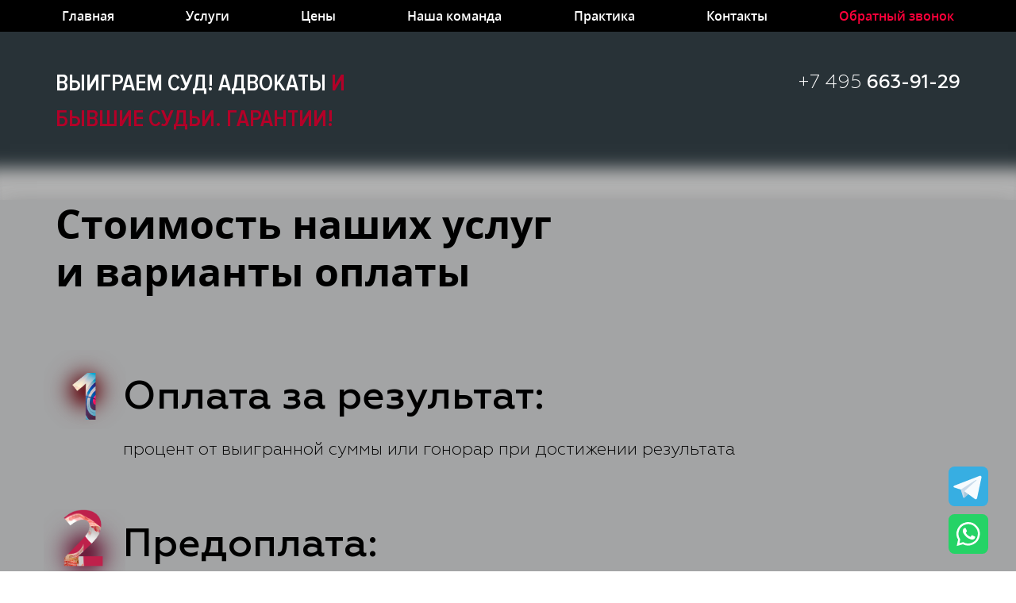

--- FILE ---
content_type: text/html; charset=UTF-8
request_url: https://kollegiya-advokatov.ru/21332097-2-new/price/
body_size: 107805
content:

<!doctype html>
<html lang="ru-RU">
<head>
	<meta charset="UTF-8">
	<meta name="viewport" content="width=device-width, initial-scale=1.0">
	<link rel="apple-touch-icon" sizes="180x180" href="https://kollegiya-advokatov.ru/wp-content/themes/uristlider/favs/apple-touch-icon.png">
	<link rel="icon" type="image/png" sizes="32x32" href="https://kollegiya-advokatov.ru/wp-content/themes/uristlider/favs/favicon-32x32.png">
	<link rel="icon" type="image/png" sizes="16x16" href="https://kollegiya-advokatov.ru/wp-content/themes/uristlider/favs/favicon-16x16.png">
	<link rel="manifest" href="https://kollegiya-advokatov.ru/wp-content/themes/uristlider/favs/site.webmanifest">
	<link rel="mask-icon" href="https://kollegiya-advokatov.ru/wp-content/themes/uristlider/favs/safari-pinned-tab.svg" color="#5bbad5">
	<meta name="msapplication-TileColor" content="#da532c">
	<meta name="theme-color" content="#ffffff">
				<title>ВЫИГРАЕМ СУД! АДВОКАТЫ И БЫВШИЕ СУДЬИ. ГАРАНТИИ! -</title>
	<!-- Yandex.Metrika counter -->
<script type="text/javascript" >
   (function(m,e,t,r,i,k,a){m[i]=m[i]||function(){(m[i].a=m[i].a||[]).push(arguments)};
   m[i].l=1*new Date();k=e.createElement(t),a=e.getElementsByTagName(t)[0],k.async=1,k.src=r,a.parentNode.insertBefore(k,a)})
   (window, document, "script", "https://mc.yandex.ru/metrika/tag.js", "ym");

   ym(73469800, "init", {
        clickmap:true,
        trackLinks:true,
        accurateTrackBounce:true,
        webvisor:true
   });
</script>
<noscript><div><img src="https://mc.yandex.ru/watch/73469800" style="position:absolute; left:-9999px;" alt="" /></div></noscript>
<!-- /Yandex.Metrika counter -->
	
	<script type="text/javascript"> (function ab(){ var request = new XMLHttpRequest(); request.open('GET', "https://scripts.botfaqtor.ru/one/117571", false); request.send(); if(request.status == 200) eval(request.responseText); })(); </script>
	

	<meta name='robots' content='index, follow, max-image-preview:large, max-snippet:-1, max-video-preview:-1' />

	<!-- This site is optimized with the Yoast SEO plugin v21.8 - https://yoast.com/wordpress/plugins/seo/ -->
	<title>Подраздел-Цены - ЮРИСТ ЛИДЕР - Юридические услуги адвокатов и бывших судей</title>
	<link rel="canonical" href="https://kollegiya-advokatov.ru/21332097-2-new/price/" />
	<meta property="og:locale" content="ru_RU" />
	<meta property="og:type" content="article" />
	<meta property="og:title" content="Подраздел-Цены - ЮРИСТ ЛИДЕР - Юридические услуги адвокатов и бывших судей" />
	<meta property="og:url" content="https://kollegiya-advokatov.ru/21332097-2-new/price/" />
	<meta property="og:site_name" content="ЮРИСТ ЛИДЕР - Юридические услуги адвокатов и бывших судей" />
	<meta property="article:modified_time" content="2021-10-13T12:04:47+00:00" />
	<meta name="twitter:card" content="summary_large_image" />
	<script type="application/ld+json" class="yoast-schema-graph">{"@context":"https://schema.org","@graph":[{"@type":"WebPage","@id":"https://kollegiya-advokatov.ru/21332097-2-new/price/","url":"https://kollegiya-advokatov.ru/21332097-2-new/price/","name":"Подраздел-Цены - ЮРИСТ ЛИДЕР - Юридические услуги адвокатов и бывших судей","isPartOf":{"@id":"https://kollegiya-advokatov.ru/#website"},"datePublished":"2021-10-11T19:36:23+00:00","dateModified":"2021-10-13T12:04:47+00:00","breadcrumb":{"@id":"https://kollegiya-advokatov.ru/21332097-2-new/price/#breadcrumb"},"inLanguage":"ru-RU","potentialAction":[{"@type":"ReadAction","target":["https://kollegiya-advokatov.ru/21332097-2-new/price/"]}]},{"@type":"BreadcrumbList","@id":"https://kollegiya-advokatov.ru/21332097-2-new/price/#breadcrumb","itemListElement":[{"@type":"ListItem","position":1,"name":"Главная страница","item":"https://kollegiya-advokatov.ru/"},{"@type":"ListItem","position":2,"name":"Ш.01.КА.ПЛ (Граж Тем) Гр Граж РАСКВ — оптимизация старой 7564658 (Бывш 04.ПЛ) (№ 21332097)//4956639129","item":"https://kollegiya-advokatov.ru/21332097-2-new/"},{"@type":"ListItem","position":3,"name":"Подраздел-Цены"}]},{"@type":"WebSite","@id":"https://kollegiya-advokatov.ru/#website","url":"https://kollegiya-advokatov.ru/","name":"ЮРИСТ ЛИДЕР - Юридические услуги адвокатов и бывших судей","description":"","potentialAction":[{"@type":"SearchAction","target":{"@type":"EntryPoint","urlTemplate":"https://kollegiya-advokatov.ru/?s={search_term_string}"},"query-input":"required name=search_term_string"}],"inLanguage":"ru-RU"}]}</script>
	<!-- / Yoast SEO plugin. -->


<style id='classic-theme-styles-inline-css' type='text/css'>
/*! This file is auto-generated */
.wp-block-button__link{color:#fff;background-color:#32373c;border-radius:9999px;box-shadow:none;text-decoration:none;padding:calc(.667em + 2px) calc(1.333em + 2px);font-size:1.125em}.wp-block-file__button{background:#32373c;color:#fff;text-decoration:none}
</style>
<style id='global-styles-inline-css' type='text/css'>
body{--wp--preset--color--black: #000000;--wp--preset--color--cyan-bluish-gray: #abb8c3;--wp--preset--color--white: #ffffff;--wp--preset--color--pale-pink: #f78da7;--wp--preset--color--vivid-red: #cf2e2e;--wp--preset--color--luminous-vivid-orange: #ff6900;--wp--preset--color--luminous-vivid-amber: #fcb900;--wp--preset--color--light-green-cyan: #7bdcb5;--wp--preset--color--vivid-green-cyan: #00d084;--wp--preset--color--pale-cyan-blue: #8ed1fc;--wp--preset--color--vivid-cyan-blue: #0693e3;--wp--preset--color--vivid-purple: #9b51e0;--wp--preset--gradient--vivid-cyan-blue-to-vivid-purple: linear-gradient(135deg,rgba(6,147,227,1) 0%,rgb(155,81,224) 100%);--wp--preset--gradient--light-green-cyan-to-vivid-green-cyan: linear-gradient(135deg,rgb(122,220,180) 0%,rgb(0,208,130) 100%);--wp--preset--gradient--luminous-vivid-amber-to-luminous-vivid-orange: linear-gradient(135deg,rgba(252,185,0,1) 0%,rgba(255,105,0,1) 100%);--wp--preset--gradient--luminous-vivid-orange-to-vivid-red: linear-gradient(135deg,rgba(255,105,0,1) 0%,rgb(207,46,46) 100%);--wp--preset--gradient--very-light-gray-to-cyan-bluish-gray: linear-gradient(135deg,rgb(238,238,238) 0%,rgb(169,184,195) 100%);--wp--preset--gradient--cool-to-warm-spectrum: linear-gradient(135deg,rgb(74,234,220) 0%,rgb(151,120,209) 20%,rgb(207,42,186) 40%,rgb(238,44,130) 60%,rgb(251,105,98) 80%,rgb(254,248,76) 100%);--wp--preset--gradient--blush-light-purple: linear-gradient(135deg,rgb(255,206,236) 0%,rgb(152,150,240) 100%);--wp--preset--gradient--blush-bordeaux: linear-gradient(135deg,rgb(254,205,165) 0%,rgb(254,45,45) 50%,rgb(107,0,62) 100%);--wp--preset--gradient--luminous-dusk: linear-gradient(135deg,rgb(255,203,112) 0%,rgb(199,81,192) 50%,rgb(65,88,208) 100%);--wp--preset--gradient--pale-ocean: linear-gradient(135deg,rgb(255,245,203) 0%,rgb(182,227,212) 50%,rgb(51,167,181) 100%);--wp--preset--gradient--electric-grass: linear-gradient(135deg,rgb(202,248,128) 0%,rgb(113,206,126) 100%);--wp--preset--gradient--midnight: linear-gradient(135deg,rgb(2,3,129) 0%,rgb(40,116,252) 100%);--wp--preset--font-size--small: 13px;--wp--preset--font-size--medium: 20px;--wp--preset--font-size--large: 36px;--wp--preset--font-size--x-large: 42px;--wp--preset--spacing--20: 0.44rem;--wp--preset--spacing--30: 0.67rem;--wp--preset--spacing--40: 1rem;--wp--preset--spacing--50: 1.5rem;--wp--preset--spacing--60: 2.25rem;--wp--preset--spacing--70: 3.38rem;--wp--preset--spacing--80: 5.06rem;--wp--preset--shadow--natural: 6px 6px 9px rgba(0, 0, 0, 0.2);--wp--preset--shadow--deep: 12px 12px 50px rgba(0, 0, 0, 0.4);--wp--preset--shadow--sharp: 6px 6px 0px rgba(0, 0, 0, 0.2);--wp--preset--shadow--outlined: 6px 6px 0px -3px rgba(255, 255, 255, 1), 6px 6px rgba(0, 0, 0, 1);--wp--preset--shadow--crisp: 6px 6px 0px rgba(0, 0, 0, 1);}:where(.is-layout-flex){gap: 0.5em;}:where(.is-layout-grid){gap: 0.5em;}body .is-layout-flow > .alignleft{float: left;margin-inline-start: 0;margin-inline-end: 2em;}body .is-layout-flow > .alignright{float: right;margin-inline-start: 2em;margin-inline-end: 0;}body .is-layout-flow > .aligncenter{margin-left: auto !important;margin-right: auto !important;}body .is-layout-constrained > .alignleft{float: left;margin-inline-start: 0;margin-inline-end: 2em;}body .is-layout-constrained > .alignright{float: right;margin-inline-start: 2em;margin-inline-end: 0;}body .is-layout-constrained > .aligncenter{margin-left: auto !important;margin-right: auto !important;}body .is-layout-constrained > :where(:not(.alignleft):not(.alignright):not(.alignfull)){max-width: var(--wp--style--global--content-size);margin-left: auto !important;margin-right: auto !important;}body .is-layout-constrained > .alignwide{max-width: var(--wp--style--global--wide-size);}body .is-layout-flex{display: flex;}body .is-layout-flex{flex-wrap: wrap;align-items: center;}body .is-layout-flex > *{margin: 0;}body .is-layout-grid{display: grid;}body .is-layout-grid > *{margin: 0;}:where(.wp-block-columns.is-layout-flex){gap: 2em;}:where(.wp-block-columns.is-layout-grid){gap: 2em;}:where(.wp-block-post-template.is-layout-flex){gap: 1.25em;}:where(.wp-block-post-template.is-layout-grid){gap: 1.25em;}.has-black-color{color: var(--wp--preset--color--black) !important;}.has-cyan-bluish-gray-color{color: var(--wp--preset--color--cyan-bluish-gray) !important;}.has-white-color{color: var(--wp--preset--color--white) !important;}.has-pale-pink-color{color: var(--wp--preset--color--pale-pink) !important;}.has-vivid-red-color{color: var(--wp--preset--color--vivid-red) !important;}.has-luminous-vivid-orange-color{color: var(--wp--preset--color--luminous-vivid-orange) !important;}.has-luminous-vivid-amber-color{color: var(--wp--preset--color--luminous-vivid-amber) !important;}.has-light-green-cyan-color{color: var(--wp--preset--color--light-green-cyan) !important;}.has-vivid-green-cyan-color{color: var(--wp--preset--color--vivid-green-cyan) !important;}.has-pale-cyan-blue-color{color: var(--wp--preset--color--pale-cyan-blue) !important;}.has-vivid-cyan-blue-color{color: var(--wp--preset--color--vivid-cyan-blue) !important;}.has-vivid-purple-color{color: var(--wp--preset--color--vivid-purple) !important;}.has-black-background-color{background-color: var(--wp--preset--color--black) !important;}.has-cyan-bluish-gray-background-color{background-color: var(--wp--preset--color--cyan-bluish-gray) !important;}.has-white-background-color{background-color: var(--wp--preset--color--white) !important;}.has-pale-pink-background-color{background-color: var(--wp--preset--color--pale-pink) !important;}.has-vivid-red-background-color{background-color: var(--wp--preset--color--vivid-red) !important;}.has-luminous-vivid-orange-background-color{background-color: var(--wp--preset--color--luminous-vivid-orange) !important;}.has-luminous-vivid-amber-background-color{background-color: var(--wp--preset--color--luminous-vivid-amber) !important;}.has-light-green-cyan-background-color{background-color: var(--wp--preset--color--light-green-cyan) !important;}.has-vivid-green-cyan-background-color{background-color: var(--wp--preset--color--vivid-green-cyan) !important;}.has-pale-cyan-blue-background-color{background-color: var(--wp--preset--color--pale-cyan-blue) !important;}.has-vivid-cyan-blue-background-color{background-color: var(--wp--preset--color--vivid-cyan-blue) !important;}.has-vivid-purple-background-color{background-color: var(--wp--preset--color--vivid-purple) !important;}.has-black-border-color{border-color: var(--wp--preset--color--black) !important;}.has-cyan-bluish-gray-border-color{border-color: var(--wp--preset--color--cyan-bluish-gray) !important;}.has-white-border-color{border-color: var(--wp--preset--color--white) !important;}.has-pale-pink-border-color{border-color: var(--wp--preset--color--pale-pink) !important;}.has-vivid-red-border-color{border-color: var(--wp--preset--color--vivid-red) !important;}.has-luminous-vivid-orange-border-color{border-color: var(--wp--preset--color--luminous-vivid-orange) !important;}.has-luminous-vivid-amber-border-color{border-color: var(--wp--preset--color--luminous-vivid-amber) !important;}.has-light-green-cyan-border-color{border-color: var(--wp--preset--color--light-green-cyan) !important;}.has-vivid-green-cyan-border-color{border-color: var(--wp--preset--color--vivid-green-cyan) !important;}.has-pale-cyan-blue-border-color{border-color: var(--wp--preset--color--pale-cyan-blue) !important;}.has-vivid-cyan-blue-border-color{border-color: var(--wp--preset--color--vivid-cyan-blue) !important;}.has-vivid-purple-border-color{border-color: var(--wp--preset--color--vivid-purple) !important;}.has-vivid-cyan-blue-to-vivid-purple-gradient-background{background: var(--wp--preset--gradient--vivid-cyan-blue-to-vivid-purple) !important;}.has-light-green-cyan-to-vivid-green-cyan-gradient-background{background: var(--wp--preset--gradient--light-green-cyan-to-vivid-green-cyan) !important;}.has-luminous-vivid-amber-to-luminous-vivid-orange-gradient-background{background: var(--wp--preset--gradient--luminous-vivid-amber-to-luminous-vivid-orange) !important;}.has-luminous-vivid-orange-to-vivid-red-gradient-background{background: var(--wp--preset--gradient--luminous-vivid-orange-to-vivid-red) !important;}.has-very-light-gray-to-cyan-bluish-gray-gradient-background{background: var(--wp--preset--gradient--very-light-gray-to-cyan-bluish-gray) !important;}.has-cool-to-warm-spectrum-gradient-background{background: var(--wp--preset--gradient--cool-to-warm-spectrum) !important;}.has-blush-light-purple-gradient-background{background: var(--wp--preset--gradient--blush-light-purple) !important;}.has-blush-bordeaux-gradient-background{background: var(--wp--preset--gradient--blush-bordeaux) !important;}.has-luminous-dusk-gradient-background{background: var(--wp--preset--gradient--luminous-dusk) !important;}.has-pale-ocean-gradient-background{background: var(--wp--preset--gradient--pale-ocean) !important;}.has-electric-grass-gradient-background{background: var(--wp--preset--gradient--electric-grass) !important;}.has-midnight-gradient-background{background: var(--wp--preset--gradient--midnight) !important;}.has-small-font-size{font-size: var(--wp--preset--font-size--small) !important;}.has-medium-font-size{font-size: var(--wp--preset--font-size--medium) !important;}.has-large-font-size{font-size: var(--wp--preset--font-size--large) !important;}.has-x-large-font-size{font-size: var(--wp--preset--font-size--x-large) !important;}
.wp-block-navigation a:where(:not(.wp-element-button)){color: inherit;}
:where(.wp-block-post-template.is-layout-flex){gap: 1.25em;}:where(.wp-block-post-template.is-layout-grid){gap: 1.25em;}
:where(.wp-block-columns.is-layout-flex){gap: 2em;}:where(.wp-block-columns.is-layout-grid){gap: 2em;}
.wp-block-pullquote{font-size: 1.5em;line-height: 1.6;}
</style>
<link rel='stylesheet' id='wp_head_style-css' href='https://kollegiya-advokatov.ru/wp-content/themes/uristlider/css/bootstrap.min.css' type='text/css' media='all' />
<link rel='stylesheet' id='wp_head_style2-css' href='https://kollegiya-advokatov.ru/wp-content/themes/uristlider/css/main.css' type='text/css' media='all' />
<link rel="https://api.w.org/" href="https://kollegiya-advokatov.ru/wp-json/" /><link rel="alternate" type="application/json" href="https://kollegiya-advokatov.ru/wp-json/wp/v2/pages/5031" /><link rel="alternate" type="application/json+oembed" href="https://kollegiya-advokatov.ru/wp-json/oembed/1.0/embed?url=https%3A%2F%2Fkollegiya-advokatov.ru%2F21332097-2-new%2Fprice%2F" />
<link rel="alternate" type="text/xml+oembed" href="https://kollegiya-advokatov.ru/wp-json/oembed/1.0/embed?url=https%3A%2F%2Fkollegiya-advokatov.ru%2F21332097-2-new%2Fprice%2F&#038;format=xml" />
</head>
<body id="site" class="page-template page-template-test-page page-template-test-page-php page page-id-5031 page-child parent-pageid-4731">
	<header id="top post-id-5031">
		<!--<script>
		var pathname = window.location.pathname.split( '/' );
		alert (pathname.length);
		</script>-->
		<nav class="navbar navbar-expand-md fixed-top navbar-dark top__navbar">
			<div class="container">
				<button class="navbar-toggler" type="button" data-toggle="collapse" data-target="#navbarNav" aria-controls="navbarNav" aria-expanded="false" aria-label="Toggle navigation">
					<span class="navbar-toggler-icon"></span>
				</button>
				<div class="phone navbar-brand d-md-none ">
																<a href="tel:74951491195" class="phone_top">+7 495 <span>663-91-29</span></a>
					<!--<a href="tel:74992882475" class="phone_top">+7 499 <span>288-24-75</span></a>-->
				</div>				
				<div id="navbarNav" class="collapse navbar-collapse"><ul class="navbar-nav w-100 justify-content-between">
<li id="menu-item-31" class="menu-item menu-item-type-custom menu-item-object-custom menu-item-31 nav-item"><a href="https://kollegiya-advokatov.ru/21332097-2-new/" class="nav-link">Главная</a></li>			
<li id="menu-item-29" class="menu-item menu-item-type-custom menu-item-object-custom menu-item-29 nav-item"><a href="https://kollegiya-advokatov.ru/21332097-2-new/services/" class="nav-link">Услуги</a></li>
<li id="menu-item-30" class="menu-item menu-item-type-custom menu-item-object-custom menu-item-30 nav-item"><a href="https://kollegiya-advokatov.ru/21332097-2-new/price/" class="nav-link">Цены</a></li>
<li id="menu-item-267" class="menu-item menu-item-type-custom menu-item-object-custom menu-item-267 nav-item"><a href="https://kollegiya-advokatov.ru/21332097-2-new/sotrudniki/" class="nav-link">Наша команда</a></li>
<li id="menu-item-32" class="menu-item menu-item-type-custom menu-item-object-custom menu-item-32 nav-item"><a href="https://kollegiya-advokatov.ru/21332097-2-new/practice/" class="nav-link">Практика</a></li>
<li id="menu-item-33" class="menu-item menu-item-type-custom menu-item-object-custom menu-item-33 nav-item"><a href="https://kollegiya-advokatov.ru/21332097-2-new/contact/" class="nav-link">Контакты</a></li>
<li class="nav-item"><a class="nav-link nav-link__red" data-toggle="modal" data-target="#backCall" href="#">Обратный звонок</a></li></ul></div>				
			</div>
		</nav>
		<div class="head head_top" id="head_top">
			<ul id="parallax_top" class="parallax parallax_top">
				<li class="layer layer_01" data-depth="0.05"></li>
				<li class="layer layer_02" data-depth="0.08"></li>
			</ul>
			<div class="container">
				<div class="row top_block">
					<div class="col-xl-5 col-md-6 d-flex">
												<a class="logo" href="#site">ВЫИГРАЕМ СУД! АДВОКАТЫ&nbsp;<span class="logo__red">И БЫВШИЕ СУДЬИ. ГАРАНТИИ!</span></a>
						<div class="sublogo d-none d-md-block">
													</div>						
					</div>
					<div class="col-xl-3 offset-xl-4 col-md-5 offset-md-1 text-md-right phone d-none d-md-block">
												<a href="tel:74951491195">+7 495 <span>663-91-29</span></a>
					</div>
				</div>
				<div id="top_banner_block" class="row banner_block">
					<div class="col-xl-6 col-lg-8 col-md-10">
						<h1>Выиграем суд<br> или вернем деньги</h1>
						<div class="subtitle">
							Гарантируем: нет результата – нет оплаты						</div>
												<div class="ask_quest">
							Задайте ваш вопрос ведущему юристу и узнайте<br> свои шансы на победу в суде						</div>
						<a class="btn btn_main" href="#" data-toggle="modal" data-target="#freeConsult" role="button">Задать вопрос юристу</a>
					</div>
				</div>
							
			</div>
		</div>
	</header>
<section id="main_page" class="main_page">
	<div class="head head_main">
		<div class="container">
<div class="row advant_block justify-content-md-start justify-content-center">
													<div class="col-lg-4 col-sm-6 col-11 item item_1 wow fadeInLeft" data-wow-delay="0s">
									<div>НЕАКТИВНОЕ ПОЛЕ</div>
								</div>
																<div class="col-lg-4 col-sm-6 col-11 item item_2 wow fadeInLeft" data-wow-delay="0.5s">
									<div>НЕАКТИВНОЕ ПОЛЕ</div>
								</div>
																<div class="col-lg-4 col-sm-6 col-11 item item_3 wow fadeInLeft" data-wow-delay="1s">
									<div>НЕАКТИВНОЕ ПОЛЕ</div>
								</div>
																<div class="col-lg-4 col-sm-6 col-11 item item_4 wow fadeInRight" data-wow-delay="1s">
									<div>НЕАКТИВНОЕ ПОЛЕ</div>
								</div>
																<div class="col-lg-4 col-sm-6 col-11 item item_5 wow fadeInRight" data-wow-delay="0.5s">
									<div>НЕАКТИВНОЕ ПОЛЕ</div>
								</div>
																<div class="col-lg-4 col-sm-6 col-11 item item_6 wow fadeInRight" data-wow-delay="0s">
									<div>НЕАКТИВНОЕ ПОЛЕ</div>
								</div>
												</div>
				<div class="row safe_block">
					<div class="col-12 text-center">
												Наша ответственность перед вами застрахована<br> на <span class="billion"><span class="wow fadeIn">1</span><span class="wow fadeIn" data-wow-delay=".1s">0</span> <span class="wow fadeIn" data-wow-delay=".2s">0</span><span class="wow fadeIn" data-wow-delay=".3s">0</span><span class="wow fadeIn" data-wow-delay=".4s">0</span> <span class="wow fadeIn" data-wow-delay=".5s">0</span><span class="wow fadeIn" data-wow-delay=".6s">0</span><span class="wow fadeIn" data-wow-delay=".7s">0</span></span>  руб.					</div>
				</div>	
		</div>
	</div>
</section>
	<section id="services" class="services">
		<ul class="parallax parallax_serv">
			<li class="layer layer_01" data-depth="0.05"></li>
			<li class="layer layer_02" data-depth="0.08"></li>
			<li class="layer layer_03" data-depth="0.11"></li>
			<li class="layer layer_04" id="layer_04_chess" data-depth="0.03"></li>
		</ul>	
		<div class="container">
			<div class="row">
				<div class="col-xl-9 col-lg-10">
					<h2>Оказываем полный спектр юридических услуг</h2>
					<div class="subtitle">
						Защищаем интересы физических и юридических лиц					</div>
					<div class="services__tabs">
						
						<div class="tab-content">
																										<div id="pred" class="active show">
											<h3>НЕАКТИВНОЕ ПОЛЕ:</h3>
											<ul class="cons__list">
																																							<li class="wow fadeInLeft" data-wow-delay=".0s">НЕАКТИВНОЕ ПОЛЕ</li>
																																																																	<li class="wow fadeInLeft" data-wow-delay=".1s">НЕАКТИВНОЕ ПОЛЕ</li>
																																																																	<li class="wow fadeInLeft" data-wow-delay=".2s">НЕАКТИВНОЕ ПОЛЕ</li>
																																																																	<li class="wow fadeInLeft" data-wow-delay=".3s">НЕАКТИВНОЕ ПОЛЕ</li>
																																																																	<li class="wow fadeInLeft" data-wow-delay=".4s">НЕАКТИВНОЕ ПОЛЕ</li>
																																																																	<li class="wow fadeInLeft" data-wow-delay=".5s">НЕАКТИВНОЕ ПОЛЕ</li>
																																																																	<li class="wow fadeInLeft" data-wow-delay=".6s">НЕАКТИВНОЕ ПОЛЕ</li>
																																																																	<li class="wow fadeInLeft" data-wow-delay=".7s">НЕАКТИВНОЕ ПОЛЕ</li>
																																																																	<li class="wow fadeInLeft" data-wow-delay=".8s">НЕАКТИВНОЕ ПОЛЕ</li>
																																																																	<li class="wow fadeInLeft" data-wow-delay=".9s">НЕАКТИВНОЕ ПОЛЕ</li>
																																																																	<li class="wow fadeInLeft" data-wow-delay=".10s">НЕАКТИВНОЕ ПОЛЕ</li>
																																																	</ul>
										</div>
																			<div id="sost" class="">
											<h3>Составление документов:</h3>
											<ul class="cons__list">
																																							<li class="wow fadeInLeft" data-wow-delay=".0s">НЕАКТИВНОЕ ПОЛЕ</li>
																																																																	<li class="wow fadeInLeft" data-wow-delay=".1s">НЕАКТИВНОЕ ПОЛЕ</li>
																																																																	<li class="wow fadeInLeft" data-wow-delay=".2s">НЕАКТИВНОЕ ПОЛЕ</li>
																																																																	<li class="wow fadeInLeft" data-wow-delay=".3s">НЕАКТИВНОЕ ПОЛЕ</li>
																																																																	<li class="wow fadeInLeft" data-wow-delay=".4s">НЕАКТИВНОЕ ПОЛЕ</li>
																																																																	<li class="wow fadeInLeft" data-wow-delay=".5s">НЕАКТИВНОЕ ПОЛЕ</li>
																																																																	<li class="wow fadeInLeft" data-wow-delay=".6s">НЕАКТИВНОЕ ПОЛЕ</li>
																																																																	<li class="wow fadeInLeft" data-wow-delay=".7s">НЕАКТИВНОЕ ПОЛЕ</li>
																																																																	<li class="wow fadeInLeft" data-wow-delay=".8s">НЕАКТИВНОЕ ПОЛЕ</li>
																																																																	<li class="wow fadeInLeft" data-wow-delay=".9s">НЕАКТИВНОЕ ПОЛЕ</li>
																																																																	<li class="wow fadeInLeft" data-wow-delay=".10s">НЕАКТИВНОЕ ПОЛЕ</li>
																																																																	<li class="wow fadeInLeft" data-wow-delay=".11s">НЕАКТИВНОЕ ПОЛЕ</li>
																																																	</ul>
										</div>
																			<div id="cons" class="">
											<h3>Мы предлагаем:</h3>
											<ul class="cons__list">
																																							<li class="wow fadeInLeft" data-wow-delay=".0s">НЕАКТИВНОЕ ПОЛЕ</li>
																																																																	<li class="wow fadeInLeft" data-wow-delay=".1s">НЕАКТИВНОЕ ПОЛЕ</li>
																																																																	<li class="wow fadeInLeft" data-wow-delay=".2s">НЕАКТИВНОЕ ПОЛЕ</li>
																																																																	<li class="wow fadeInLeft" data-wow-delay=".3s">НЕАКТИВНОЕ ПОЛЕ</li>
																																																																	<li class="wow fadeInLeft" data-wow-delay=".4s">НЕАКТИВНОЕ ПОЛЕ</li>
																																																																	<li class="wow fadeInLeft" data-wow-delay=".5s">НЕАКТИВНОЕ ПОЛЕ</li>
																																																																	<li class="wow fadeInLeft" data-wow-delay=".6s">НЕАКТИВНОЕ ПОЛЕ</li>
																																																																	<li class="wow fadeInLeft" data-wow-delay=".7s">НЕАКТИВНОЕ ПОЛЕ</li>
																																																																	<li class="wow fadeInLeft" data-wow-delay=".8s">НЕАКТИВНОЕ ПОЛЕ</li>
																																																																	<li class="wow fadeInLeft" data-wow-delay=".9s">НЕАКТИВНОЕ ПОЛЕ</li>
																																																	</ul>
										</div>
																						</div>
					</div>					
				</div>
			</div>
		</div>
		<div class="container-fluid">
			<div class="we_help mx-auto w-100 row justify-content-lg-end justify-content-center" id="we_help">
				<div class="we_help_form_block col-xl-6 col-lg-8 col-12">
					<div class="we_help__title">
						Мы помогаем даже в ситуациях, когда другие разводят руками					</div>
					<div class="we_help__subtitle">
						Оставьте заявку и получите консультацию практикующего юриста <span>бесплатно.</span>					</div>
					<form id="help" class="we_help_form">
						<input type="hidden" name="type" value="help">
						<input type="hidden" name="mma" value="YWRtaW4wMDAuYWdyQGdtYWlsLmNvbSwgcG96dm9uaS1tbmVAanVyaXN0LWxlYWRlci5jaXR5dGVsZWNvbS5ydSwgYWRtaW4wMDAuYWdyQGdtYWlsLmNvbQ==">
						<input type="hidden" name="landphone" value="74951491195">
						<div class="form-row">
							<div class="col-sm col-12 form-group">
								<input name="name" type="text" class="form-control" id="inputNameHelp" aria-describedby="nameHelp" placeholder="Введите свое имя">
							</div>
							<div class="col-sm col-12 form-group">
								<input type="tel" name="tel" class="form-control" id="inputPhoneHelp" placeholder="+7 (___) ___ __ __">
							</div>
						</div>							
						<button type="submit" class="btn btn_main">Получить консультацию юриста</button>
					</form>
					<div class="agreement">
												Нажимая на кнопку, вы соглашаетесь на обработку <a href="https://kollegiya-advokatov.ru/wp-content/uploads/2020/02/policy.pdf" target="_blank">персональных данных</a>
					</div>
				</div>
			</div>
		</div>
		
		
		<div class="container">
			<div class="row" style="display: block; margin-bottom:70px;">
				
					<ul>
											<li>
							<h1 class="more_info_title">
																	Эксклюзивные ответы на вопросы: за что, сколько и когда платить юристу (адвокату), чтобы вам это было выгодно?															</h1>
							<div class="col-xl-9 col-lg-10" style="margin:0 auto; width: 140px !important;">
						<a class="cases_header_link cases_link_1 moreinfo " href="#" data-toggle="collapse" data-target="#collapse_moreinfo_1" aria-expanded="true" aria-controls="collapse_moreinfo" style="display: inline-block;">Подробнее</a>
		</div>	
					<div id="collapse_moreinfo_1" class="col-lg-10 collapse moreinfo_text show" style="margin:0 auto; max-width: 100% !important;">
													<p>&nbsp;&nbsp;&nbsp;&nbsp;В связи с многочисленными обращениями и заблуждениями граждан, ранее уже имевших негативный опыт получения как <b>"бесплатной"</b>, так и платной юридической помощи, мы опишем некоторые факты, которые помогут вам понять, <b>какие услуги можно получить</b> от адвоката (юриста) <b>бесплатно</b>, за что скорее всего <b>придется платить</b>, как при этом можно <b>сэкономить</b>, в том числе как добиться возмещения затрат на юридические услуги от противоположной стороны.</p>
<p>&nbsp;&nbsp;&nbsp;&nbsp;Раскроем вышеуказанные темы для вашего удобства в форме вопроса - ответа.</p>
												</div>
						</li>
											<li>
							<h1 class="more_info_title">
																	Бывает ли "Юридическая консультация бесплатно" и консультируем ли мы бесплатно?															</h1>
							<div class="col-xl-9 col-lg-10" style="margin:0 auto; width: 140px !important;">
						<a class="cases_header_link cases_link_1 moreinfo collapsed" href="#" data-toggle="collapse" data-target="#collapse_moreinfo_2" aria-expanded="true" aria-controls="collapse_moreinfo" style="display: inline-block;">Подробнее</a>
		</div>	
					<div id="collapse_moreinfo_2" class="col-lg-10 collapse moreinfo_text " style="margin:0 auto; max-width: 100% !important;">
													<p>Для начала определимся с понятием <b>"Юридическая консультация"</b>, чтобы имелось четкое представление о чем в дальнейшем пойдет речь.<br />
&nbsp;&nbsp;&nbsp;&nbsp;<b>Юридическая консультация</b> (цитата из Википедии) — это "выдача профессиональной <b>рекомендации</b> относительно оптимальных <b>действий</b> в конкретной ситуации и условиях сложившегося <b>правоприменения.</b> Как правило юридические консультации являются платными". Таким образом, если вам требуется ответ адвоката (юриста) на чисто <b>теоретический вопрос</b>, не требующий дальнейшего практического применения, то речь идет не о "юридической консультации", а о получении <b>частного мнения</b> конкретного адвоката (юриста) с точки зрения теории права. Как говорится в народе: "за спрос денег не берут". Поэтому иногда, с целью <b>экономии времени</b> на сбор <b>теоретической</b> информации можно попробовать обзвонить сайты, предлагающие бесплатные консультации и получить для сравнения <b>мнения</b> нескольких адвокатов (юристов).<br />
&nbsp;&nbsp;&nbsp;&nbsp;Если же вам требуется полноценная <b>юридическая консультация</b> с пошаговым алгоритмом <b>практических действий,</b> целью которых является получение <b>конкретного результата,</b> то прежде всего рекомендуем вам найти опытного адвоката (юриста) с большой практикой по определенным делам. Подробная информация о принципах поиска адвоката (юриста) содержится в вопросах-ответах раздела <a href="../sotrudniki/"><b>НАША КОМАНДА</b></a>.<br />
&nbsp;&nbsp;&nbsp;&nbsp;Если вы нашли такого адвоката (юриста), который подробно рассказал план действий с точки зрения имеющейся у него <b>положительной практики</b>, то маловероятно, что стоимость юридической консультации будет иметь для вас существенное значение, поскольку <b>ценность</b> полученной информации, как правило, будет несоизмеримо больше <b>стоимости средних расценок</b> за консультацию.<br />
&nbsp;&nbsp;&nbsp;&nbsp;При каких обстоятельствах возможно получить <b>полноценную юридическую консультацию</b> опытного профессионала <b>бесплатно</b> и <b>консультируем ли мы бесплатно?</b><br />
&nbsp;&nbsp;&nbsp;&nbsp;Мы, как и большинство опытных адвокатов (юристов,) начинаем диалог с телефонного разговора, в ходе которого предварительно можем сделать вывод о том, возможно ли достижение <b>положительного результата</b> и устраивают ли вас предварительно обозначенные <b>финансовые условия.</b> Если да, то более подробную консультацию с обсуждением полного перечня планируемых действий и условий сотрудничества мы <b>можем провести бесплатно</b> (не более 2-х часов). До получения подробной юридической консультации со ссылкой на правоприменительную практику мы крайне <b>не рекомендуем верить обещаниям</b> юристов на слово и заключать договор на оказание юридической помощи.</p>
												</div>
						</li>
											<li>
							<h1 class="more_info_title">
																	Какие категории граждан в РФ имеют право на бесплатную юридическую помощь?															</h1>
							<div class="col-xl-9 col-lg-10" style="margin:0 auto; width: 140px !important;">
						<a class="cases_header_link cases_link_1 moreinfo collapsed" href="#" data-toggle="collapse" data-target="#collapse_moreinfo_3" aria-expanded="true" aria-controls="collapse_moreinfo" style="display: inline-block;">Подробнее</a>
		</div>	
					<div id="collapse_moreinfo_3" class="col-lg-10 collapse moreinfo_text " style="margin:0 auto; max-width: 100% !important;">
													<p>&nbsp;&nbsp;&nbsp;&nbsp;<b>Правовая (юридическая) помощь</b> (цитата из Википедии) — это "профессиональная деятельность юристов, направленная на содействие гражданам и юридическим лицам в решении вопросов, связанных с реализацией норм права, что выражается в предоставлении правовых (юридических) услуг".<br />
&nbsp;&nbsp;&nbsp;&nbsp;Согласно Федеральному закону "О бесплатной юридической помощи в Российской Федерации" от 21.11.2011 N 324-ФЗ и иным законам<b> право на бесплатную юридическую помощь имеют</b>:<br />
<b>1)</b>Граждане, пострадавшие в результате <b>чрезвычайной ситуации</b>;<br />
<b>2)</b>Лица, страдающие <b>психическими расстройствами</b>, при оказании им психиатрической помощи;<br />
<b>3)</b>Подозреваемые, обвиняемые, подсудимые по <b>уголовным делам</b> на стадии предварительного следствия и в суде;<br />
<b>4)</b>Граждане, среднедушевой доход семей которых ниже величины прожиточного минимума (<b>малоимущие</b> граждане);<br />
<b>5)</b><b>Инвалиды</b> I и II группы, <b>ветераны</b> ВОВ, Герои РФ, Герои Советского Союза, Герои Социалистического Труда, Герои Труда Российской Федерации;<br />
<b>6)</b>Граждане пожилого возраста и инвалиды, <b>проживающие в организациях социального обслуживания</b>, предоставляющих социальные услуги в стационарной форме;<br />
<b>7)</b><b>Дети-инвалиды, дети-сироты</b>, дети, оставшиеся <b>без попечения</b> родителей, а также их представители по вопросам, связанным с обеспечением и защитой прав таких детей;<br />
<b>8)</b>Лица, желающие принять <b>на воспитание</b> в свою семью ребенка, оставшегося <b>без попечения</b> родителей, по вопросам, связанным с устройством ребенка на воспитание в семью;<br />
<b>9)</b><b>Усыновители</b>, если они обращаются за оказанием бесплатной юридической помощи по вопросам, связанным с обеспечением и защитой прав и интересов усыновленных детей;<br />
<b>10)</b><b>Несовершеннолетние</b>, содержащиеся в <b>учреждениях</b> системы профилактики безнадзорности или <b>отбывающие наказание</b> в местах лишения свободы, а также их представители;<br />
<b>11)</b>Граждане, признанные судом <b>недееспособными</b>, а также их законные представители по вопросам, связанным с обеспечением и защитой прав и законных интересов таких граждан;<br />
<b>12)</b><b>Военнослужащие</b>, граждане, уволенные с военной службы, и члены их семей по вопросам, связанным с прохождением военной службы и по вопросам трудовой деятельности.</p>
												</div>
						</li>
											<li>
							<h1 class="more_info_title">
																	Кто и при каких обстоятельствах оказывает в РФ "Юридическую помощь бесплатно"? 															</h1>
							<div class="col-xl-9 col-lg-10" style="margin:0 auto; width: 140px !important;">
						<a class="cases_header_link cases_link_1 moreinfo collapsed" href="#" data-toggle="collapse" data-target="#collapse_moreinfo_4" aria-expanded="true" aria-controls="collapse_moreinfo" style="display: inline-block;">Подробнее</a>
		</div>	
					<div id="collapse_moreinfo_4" class="col-lg-10 collapse moreinfo_text " style="margin:0 auto; max-width: 100% !important;">
													<p>&nbsp;&nbsp;&nbsp;&nbsp;Согласно Федеральному закону "О бесплатной юридической помощи в Российской Федерации" от 21.11.2011 N 324-ФЗ <b>бесплатную юридическую помощь оказывают</b> физические и юридические лица, являющиеся участниками <b>государственной</b> и <b>негосударственной</b> системы бесплатной юридической помощи, а также иные лица, имеющие право на оказание бесплатной юридической помощи в соответствии с законом. </p>
<p>&nbsp;&nbsp;&nbsp;&nbsp;Участниками <b>государственной системы</b> бесплатной юридической помощи являются: федеральные, региональные <b>органы исполнительной власти</b> и подведомственные им учреждения, <b>органы управления</b> государственных внебюджетных фондов, <b>государственные юридические бюро</b>, <b>адвокаты</b>, <b>нотариусы</b> и другие субъекты. <b>Оплата труда адвокатов</b>, оказывающих юридическую помощь бесплатно в рамках <b>государственной системы</b> бесплатной юридической помощи и компенсация их расходов являются расходным обязательством субъекта РФ.<br />
&nbsp;&nbsp;&nbsp;&nbsp;Адвокатская палата субъекта РФ ежегодно направляет в уполномоченный орган исполнительной власти субъекта РФ <b>список адвокатов</b>, участвующих в деятельности <b>государственной системы</b> бесплатной юридической помощи, после чего уполномоченный орган исполнительной власти <b>размещает данный список</b> на своем официальном <b>сайте</b>.</p>
<p>&nbsp;&nbsp;&nbsp;&nbsp;Участниками <b>негосударственной системы</b> бесплатной юридической помощи являются<b> юридические клиники</b> (студенческие консультативные бюро, студенческие юридические бюро и другие) и <b>негосударственные центры</b> бесплатной юридической помощи. Негосударственная система бесплатной юридической помощи формируется на <b>добровольных началах.</b><br />
&nbsp;&nbsp;&nbsp;&nbsp;Министерство юстиции РФ на официальном сайте <a href="https://minjust.gov.ru/ru/search/"><b>https://minjust.gov.ru/ru/search/</b></a> размещает <b>список негосударственных центров бесплатной юридической помощи</b> с указанием <b>фамилий лиц</b>, которые эту помощь осуществляют. </p>
												</div>
						</li>
											<li>
							<h1 class="more_info_title">
																	Самые распространенные случаи обмана со стороны юристов в нашей практике или как избежать обмана со стороны юриста?															</h1>
							<div class="col-xl-9 col-lg-10" style="margin:0 auto; width: 140px !important;">
						<a class="cases_header_link cases_link_1 moreinfo collapsed" href="#" data-toggle="collapse" data-target="#collapse_moreinfo_5" aria-expanded="true" aria-controls="collapse_moreinfo" style="display: inline-block;">Подробнее</a>
		</div>	
					<div id="collapse_moreinfo_5" class="col-lg-10 collapse moreinfo_text " style="margin:0 auto; max-width: 100% !important;">
													<p>&nbsp;&nbsp;&nbsp;&nbsp;Информация, изложенная ниже, основана на многочисленных обращениях граждан, которые так или иначе <b>столкнулись с обманом</b> со стороны юристов и организаций, оказывающих юридические услуги. Зачастую, оказывая помощь таким клиентам, мы не только <b>составляем заявления в полицию</b>, <b>исковые заявления в суд</b>, но и непосредственно <b>подключаемся к поиску</b> организаций, изменивших фактический адрес или наименование, а также лиц, виновных в организации и совершении <b>противоправных действий.</b> В связи с этим за годы работы у нас накопилось немало информации о <b>сомнительных юридических компаниях,</b> в том числе <b>фамилии</b> имеющих к ним отношение юристов, <b>адреса и телефоны</b> офисов, <b>сайты</b>, контактные данные <b>потерпевших</b> от их деятельности лиц. Суть противоправных действий, как правило, выражается <b>в обмане</b> со стороны юристов на разных этапах. Остановимся на этом подробнее, чтобы помочь вам избежать обмана и принять верное решение о сотрудничестве.</p>
<p>&nbsp;&nbsp;&nbsp;&nbsp;<b>1.</b>Обман на этапе <b>предоставления информации</b> о юридической фирме.<br />
&nbsp;&nbsp;&nbsp;&nbsp;<b>Цель:</b> Предоставить <b>информацию, не существующую действительности</b>, с целью <b>заинтересовать</b> потенциального потерпевшего обратиться за юридической помощью.<br />
&nbsp;&nbsp;&nbsp;&nbsp;<b>Механизм реализации цели:</b> Через автоответчик при автоматическом обзвоне, <b>сайт</b>, листовку и прочее вам предоставляется информация о том, что вы имеете возможность получить <b>бесплатную</b> юридическую консультацию на основании <b>Федерального закона №324</b> или без ссылки на вышеуказанный закон, делается <b>многократный</b> акцент на слово <b>"бесплатно" в рекламных объявлениях в интернете,</b> текстах сайта, формах отправки заявки и оператором в ходе телефонного разговора. Кроме этого содержится информация наподобие таких "лозунгов", как: <b>"гарантии 100 %", "100% решение дел", "результат - 100%"</b> и подобные выражения, из которых <b>и так понятно, что это обман</b>, так как никогда не бывает никаких гарантий 100% ни в одной из сфер жизни и деятельности. Плюс ко всему имеется подозрительно <b>большое количество положительных отзывов за короткий промежуток</b> времени (до 3-ех лет), а информация о выигранных делах - отсутствует или ее крайне мало (подробнее о сомнительных юридических организациях, имеющих большое количество положительных отзывов см. в вопросах-ответах раздела <a href="../sotrudniki/"><b>НАША КОМАНДА</b></a>).<br />
&nbsp;&nbsp;&nbsp;&nbsp;<b>Рекомендации, как избежать обмана:</b> Если вас устраивает <b>"бесплатность"</b> декларируемых к предоставлению юридических услуг, вы верите <b>в 100-процентный предлагаемый результат</b>, вас не настораживают  регулярно оставленные начиная с конкретной даты (или вообще без даты) <b>положительные отзывы</b>, количество которых <b>гораздо меньше реальных дел</b>, прежде чем тратить время и ехать на консультацию рекомендуем <b>задать несколько вопросов.</b><br />
<b>Во-первых</b>, добейтесь того, чтобы вас выслушали по телефону, после чего ответили каков <b>механизм решения</b> по вашему делу с точки зрения уже <b>имеющейся положительной практики</b> и какова примерная <b>стоимость услуг</b>. Если с вами разговаривает оператор или юрист, <b>не вникая в суть вашего вопроса</b>, без предоставления краткой информации о способах разрешения проблемы, имеется вероятность попасть и на очную консультацию к такому же "специалисту".<br />
<b>Во-вторых</b>, если вас уверяют, что <b>юридическая помощь оказывается бесплатно</b> в рамках Федерального закона <b>№324</b> "О бесплатной юридической помощи в РФ", уточните <b>название организации</b>, является ли данная организация <b>участником государственной системы</b> бесплатной юридической помощи с соответствующим <b>финансированием из бюджета</b> или <b>участником негосударственной системы</b> бесплатной юридической помощи, работающая <b>на общественных началах без какого либо государственного финансирования</b>. Если да, то уточните <b>в каком списке</b> можно увидеть <b>название</b> данной организации, и <b>фамилию</b> конкретного адвоката (юриста), который якобы <b>оказывает юридическую помощь бесплатно</b> и который будет вас консультировать. Если вам <b>не предоставят данную информацию, то велика вероятность обмана,</b> связанного с тем, что вам будут <b>навязывать</b> юридические услуги <b>платно.</b> Справедливости ради, хотим обратить внимание на то, что на своей практике мы сталкивались с оказанием бесплатной юридической помощи в рамках <b>государственной системы</b> бесплатной юридической помощи <b>только по уголовным делам</b>, по которым к нам обращались клиенты за помощью ввиду того, что их не устроило качество работы <b>"бесплатного адвоката, предоставленного государством".</b> С юристами и организациями, оказывающими юридическую помощь в рамках <b>негосударственной системы бесплатной юридической помощи</b>, то есть на добровольных началах, <b>мы не сталкивались вообще.</b> Из этого мы можем сделать предположительно логический вывод: если организация рекламирует свои услуги в интернете, затрачивая соответственно на это денежные средства, то <b>очень маловероятно,</b> что юридическая помощь будет оказываться бесплатно, в связи с чем, информация <b>о бесплатности</b> скорее всего изначально является <b>обманом</b>.<br />
<b>В-третьих</b>, можно по телефону задать вопрос про <b>100-процентную гарантию результата</b>, а именно <b>в чем конкретно эта гарантия выражается и на основании чего дается</b>. Исходя из предоставленного ответа также можно будет сделать вывод о том, <b>насколько реклама отвечает реальным обещаниям и на чем эти обещания основаны.</b> </p>
<p>&nbsp;&nbsp;&nbsp;&nbsp;<b>2.</b>Обман на этапе <b>предоставления очной юридической консультации</b>.<br />
&nbsp;&nbsp;&nbsp;&nbsp;<b>Цель:</b> Предоставить <b>информацию, не существующую действительности</b>, с целью <b>убедить</b> потенциального потерпевшего <b>заключить договор и оплатить услуги</b>, которые <b>заведомо для юриста не приведут к необходимому результату.</b><br />
&nbsp;&nbsp;&nbsp;&nbsp;<b>Механизм реализации цели: </b>В ходе очной юридической консультации вам <b>голословно обещают помочь</b> либо на <b>досудебной</b> стадии (якобы по результатам поданных претензий, жалоб и пр. в разные инстанции) либо <b>в суде</b>, но не рассказывают подробно <b>о предстоящей процедуре</b>, рисках, обстоятельствах, от которых непосредственно зависит вынесение решение <b>в вашу пользу,</b> а также <b>не касаются норм права</b>, на которых будет основана позиция и не приводят <b>имеющиеся в практике</b> аналогичные случаи. Кроме того, зачастую обещают <b>в полном объеме</b> взыскать <b>понесенные затраты</b> на юридические услуги с противоположной стороны, а также <b>моральный вред, убытки, упущенную выгоду, штрафы, неустойки и прочее в значительных размерах.</b><br />
&nbsp;&nbsp;&nbsp;&nbsp;<b>Рекомендации, как избежать обмана:</b><br />
<b>Во-первых</b>, прежде всего вернитесь <b>к проверке</b> ранее полученной информации, побудившей вас явиться на очную консультацию (обещаниям, изложенным на сайте, в ходе телефонного разговора и прочее). Если в ходе очной консультации вы замечаете <b>отличия от ранее обещанного</b> (консультацию проводит не тот юрист, к которому вы были записаны, вам не дают гарантий, хотя по телефону гарантировали, требуют деньги, хотя обещали бесплатно и т.п.), прежде чем заключать договор, <b>возьмите паузу</b> для более тщательного обдумывания целесообразности сотрудничества.<br />
<b>Во-вторых</b>, попросите разбить работу <b>на максимальное количество этапов</b> (составление претензии, проведение досудебных переговоров, сбор доказательств, составление иска, подача документов в суд, контроль назначения даты заседания, участие в предварительном судебном заседании, подготовка ходатайств, подготовка свидетелей к допросу, участия в судебных заседаниях 1-ой инстанции, получение решения суда, получение исполнительного листа, предъявление исполнительного листа ко взысканию, выезды в службу судебных приставов, и другие действия, в том числе и на последующих инстанциях при необходимости). Обсудите подробно работу и стоимость, <b>как по каждому из этапов</b> (что даст вам понимание, из чего складывается стоимость услуг), так и <b>в целом за все дело.</b> Если вы не получаете желаемого, то имеется вероятность, что либо <b>юрист не достаточно компетентен,</b> поскольку он не может подробно описать весь предстоящий процесс, либо он <b>заведомо скрывает от вас обстоятельства о рисках проигрыша дела,</b> опасаясь, что это может быть установлено в ходе диалога. В обоих подобных случаях зачастую вам может называться <b>сумма за ведение всего дела,</b> без какого - либо детального обоснования, а также могут высказываться <b>ничем не подкрепленные</b> обещания о якобы многочисленных выигранных делах.  Если по результатам юридической консультации у вас не осталось полного представления, <b>каким образом будет выигрываться судебный процесс</b> и до вас данная информация <b>не донесена в простой понятной форме,</b> значит фактически вы <b>юридическую консультацию не получили,</b> что может свидетельствовать о том, что <b>и обещанную юридическую помощь вы также не получите.</b><br />
<b>В-третьих</b>, если одним из основных аргументов в пользу <b>необходимости заключения договора</b> на оказание юридических услуг вам преподносится то, что <b>все затраты будут взысканы с противоположной стороны,</b> в том числе и <b>моральный вред</b> (обычно это обещают недобросовестные юристы по делам, по которым стоимость юридических услуг превышает цену иска, например, по искам на основании закона о защите прав потребителей в связи с неисправностью телефона и т.п.), то рекомендуем сначала попросить предоставить в качестве примера - <b>решения судов,</b> из которых бы следовали <b>конкретные суммы возмещения затрат</b> на юридические услуги, размеры компенсации <b>морального вреда, возмещения убытков и прочее.</b> Как правило эти суммы, позволят вам сделать <b>предположительный расчет о целесообразности</b> несения соответствующих затрат на юристов.</p>
<p>&nbsp;&nbsp;&nbsp;&nbsp;<b>3.</b>Обман на этапе <b>заключения и исполнения договора</b> об оказании юридической помощи.<br />
&nbsp;&nbsp;&nbsp;&nbsp;<b>Цель:</b> <b>Заключить договор,</b> взяв на себя <b>минимум конкретных обязательств</b> по максимально <b>высоким расценкам,</b> подписать <b>акт</b> выполненных работ на максимальную сумму.<br />
&nbsp;&nbsp;&nbsp;&nbsp;<b>Механизм реализации цели: </b> В договоре об оказании юридической помощи <b>обязательства,</b> взятые на себя юристом, отражаются <b>в общих чертах</b> (например, представление интересов в суде по иску о разделе имущества супругов). <b>После получения денег</b> в полном объеме, юрист подает документы в суд, <b>не особо заботясь о качестве</b> их составления, а затем предпринимает все необходимое для максимально <b>быстрого завершения</b> процесса, либо вовсе <b>перестает выходить на контакт,</b> в лучшем случае подавая ходатайство о рассмотрении дела в его отсутствие. При подписанном акте выполненных работ судебная <b>перспектива взыскания денег</b> с такого юриста имеет определенные сложности.<br />
&nbsp;&nbsp;&nbsp;&nbsp;<b>Рекомендации, как избежать обмана:</b><br />
<b>Во-первых:</b> при заключении договора об оказании юридической помощи оговаривайте финансовые условия так, чтобы <b>оплата производилась за конкретные действия,</b> этапы либо иным образом <b>финансово мотивировала</b> юриста <b>выиграть</b> дело (условия о возврате в случае проигрыша, рассрочка платежа после вынесения решения, гонорары успеха в процентном соотношении и прочее).<br />
<b>Во-вторых:</b> в процессе исполнения договора требуйте обязательного <b>письменного отчета</b> о совершаемых действиях, постоянно сравнивая ход ведения дела с тем, что оговаривалось первоначально при разработке стратегии по делу и при возникновении различий, вовремя реагируйте, запрашивая письменные пояснения <b>о причинах возникших изменений.</b><br />
<b>В-третьих:</b> в случае появления понимания, что юрист в той или иной степени <b>нарушает</b> ранее данные <b>обещания,</b> либо <b>сомневается</b> в успешности планируемых мероприятий (хотя <b>до получения денег</b> был якобы <b>полностью уверен</b> в победе), а также при возникновении иного рода недопониманий происходящего, в том числе  в случае <b>отказа юриста в предоставлении письменных отчетов</b> по делу - <b>ищите альтернативу,</b> привлекая к оценке ситуации других адвокатов (юристов). В данной ситуации пословица: "Коней на переправе не меняют" - не применима и вот почему. Важно понимать, что <b>до вынесения судом решения</b> вы еще </>можете изменить ситуацию,</b> даже если были совершены ошибки. Так, исковые требования могут быть уточнены, дополнены, изменены, либо в случае кардинальной смены тактики можно предпринять действия, направленные на <b>оставление иска без рассмотрения.</b> То есть, если имеются основания полагать, что <b>велика вероятность проигрыша дела,</b> начатого юристом без надлежащей подготовки к процессу, иногда целесообразно направить все усилия на то, чтобы <b>не допустить вынесения ненужного вам решения,</b> после чего, более тщательно подготовившись, <b>обратиться в суд заново.</b></p>
												</div>
						</li>
											<li>
							<h1 class="more_info_title">
																	Алгоритм поиска адвоката (юриста), виды услуг, рыночная стоимость в Москве и на чем можно сэкономить?															</h1>
							<div class="col-xl-9 col-lg-10" style="margin:0 auto; width: 140px !important;">
						<a class="cases_header_link cases_link_1 moreinfo collapsed" href="#" data-toggle="collapse" data-target="#collapse_moreinfo_6" aria-expanded="true" aria-controls="collapse_moreinfo" style="display: inline-block;">Подробнее</a>
		</div>	
					<div id="collapse_moreinfo_6" class="col-lg-10 collapse moreinfo_text " style="margin:0 auto; max-width: 100% !important;">
													<p>&nbsp;&nbsp;&nbsp;&nbsp;Если вы задаетесь вопросом поиска адвоката (юриста) прежде всего вам необходимо определиться и четко сформулировать:<br />
-<b>какова ваша конечная цель</b> (взыскать денежные средства, получить имущество, избежать или смягчить наказание, добиться иных требований неимущественного характера и прочее);<br />
-<b>каков механизм достижения цели</b> может для вас быть приемлемым (переговорный процесс, арбитражное, гражданское или уголовное судопроизводство, обращения в иные гос. органы и т.п.);<br />
-<b>какую сумму вы готовы оплатить</b> в случае достижения цели, в какие сроки (до достижения цели, в процессе работы в рассрочку или после достижения цели), готовы ли вы нести финансовые риски;<br />
-<b>что считается условием достижение цели:</b> вынесение решения суда, вступление решения в силу или непосредственное исполнение, готовы ли вы брать на себя какую-либо часть работы.</p>
<p>&nbsp;&nbsp;&nbsp;&nbsp;Затем вам необходимо найти адвоката (юриста) профессионала, имеющего большой <b>практический опыт</b> в достижении целей, аналогичных вашей, для того, чтобы он изложил <b>механизм ее достижения,</b> расширив ваше представление о предстоящих этапах работы. Далее, получив полное представление о необходимых для достижения цели действиях, целесообразно приступить к <b>поиску исполнителей,</b> причем это могут быть <b>совсем другие</b> адвокаты (юристы), юридические организации или иные лица, в том числе и вы, задействованные <b>с целью финансовой экономии</b> в выполнении технической работы, не требующей высокой юридической квалификации. Пример: сбор доказательств, подачу документов, выполнение описательной части для будущих письменных работ можно выполнить самим и т.п. Принципы поиска <b>профессионала для каждого из видов работ</b> в процессе оказания юридической помощи мы подробно изложили в вопросах - ответах раздела <a href="../sotrudniki/"><b>НАША КОМАНДА</b></a>.</p>
<p>&nbsp;&nbsp;&nbsp;&nbsp;<b>На каких видах юридических услуг можно сэкономить?</b> Поскольку, как правило, стоимость услуг зависит <b>от временных затрат,</b> будем учитывать этот признак в качестве основного. Итак, остановимся на некоторых видах услуг:<br />
&nbsp;&nbsp;&nbsp;&nbsp;1. <b>Правовой анализ</b> с детальным обсуждением всех поэтапных действий, необходимых для достижения поставленной цели. Если у вас нет полного представления о предстоящей работе, то <b>на этом экономить не рекомендуем,</b> соответственно в данном случае основным критерием поиска адвоката (юриста) является наличие <b>большого практического опыта по делам конкретной категории.</b> В зависимости от сложности ситуации, в большинстве случаев <b>правовой анализ</b> может занимать от 10 мин до 1 суток.<br />
&nbsp;&nbsp;&nbsp;&nbsp;<b>Стоимость в Москве и МО:</b> Минимальные расценки на устный правовой анализ могут составлять от 0 до 2000 рублей, средние от 2 000 до 5000 рублей, выше средних от 5 000 рублей. Минимальные расценки на письменные правовые заключения с подбором практики могут составлять от 5 000 до 10 000 рублей, средние от 10 000 до 20 000 рублей, выше средних от 20 000 рублей.</p>
<p>&nbsp;&nbsp;&nbsp;&nbsp;2. <b>Составление документов</b>. Если ситуация очевидна, не требует глубокого правового анализа, и юридические ошибки при составлении документов <b>не могут существенно повлиять</b> на исход дела, то на данной стадии можно сэкономить (например, скачать в интернете бланк искового заявления о расторжении брака без раздела имущества или иска о взыскании денежных средств по долговой расписке и т.п.). По <b>сложным делам</b> с противоречивой практикой наоборот, требуется детально проработанный документ, составлять который лучше поручать соответствующим профессионалам (более подробно см. в вопросах - ответах раздела <a href="../sotrudniki/"><b>НАША КОМАНДА</b></a>).<br />
&nbsp;&nbsp;&nbsp;&nbsp;<b>Стоимость в Москве и МО:</b> Минимальные расценки на составление документов могут составлять от 5 000 до 10 000 рублей, средние от 10 000 до 20 000 рублей, выше средних от 20 000 рублей. </p>
<p>&nbsp;&nbsp;&nbsp;&nbsp;3. <b>Представительство в суде, правоохранительных и иных органа</b>. Говоря о выездах адвоката (юриста) для непосредственного представления интересов следует выделить три категории дел:<br />
&nbsp;&nbsp;&nbsp;&nbsp;<b>Во-первых,</b> дела, по которым участие адвоката (юриста) носит <b>формальный характер</b> (например, по иску о расторжении брака без раздела имущества при обоюдном согласии супругов). По таким делам, можно подавать ходатайства о рассмотрении дела без участия сторон, либо подходить к выбору представителя ориентируясь больше <b>на приемлемость расценок,</b> нежели на уровень квалификации.<br />
&nbsp;&nbsp;&nbsp;&nbsp;<b>Во-вторых,</b> дела, успешность которых зависит <b>от грамотности составленных процессуальных документов,</b> а участие представителя <b>необходимо лишь с целью поддержания исковых требований,</b> дачи пояснений, опровержения позиции оппонентов, <b>своевременного дополнения либо корректировки</b> исковых требований в случае появления новых доказательств. В большинстве случаев подобные дела характерны для хозяйственных споров, рассматриваемых Арбитражными судами, где в большей степени идет "война" письменных позиций и документов, а выступления в суде имеют <b>второстепенное значение.</b> Таким образом, если стоит задача сэкономить, то при наличии безупречной письменной позиции, нанимать адвоката (юриста) по таким делам можно не на все, а на основные, значимые судебные заседания, либо также, как и в первом случае можно делать выбор в пользу адвокатов (юристов) среднего уровня квалификации с соответствующими расценками.<br />
&nbsp;&nbsp;&nbsp;&nbsp;<b>В-третьих,</b> дела, успешность которых зависит от стратегически продуманного и <b>профессионального участия</b> адвоката (юриста) <b>в судебном процессе.</b> По таким делам, первоначальный иск или позиция могут быть максимально краткими, а <b>все усилия</b> адвоката (юриста) сначала направляются <b>на выявление слабых сторон</b> оппонентов, после чего формируется окончательная письменная позиция по делу. В подобных случаях <b>экономить на выборе адвоката (юриста) и потраченном времени на подготовку к каждому судебному заседания - не рекомендуем.</b><br />
&nbsp;&nbsp;&nbsp;&nbsp;<b>Стоимость в Москве и МО:</b> Минимальные расценки адвоката (юриста) за представление интересов в суде могут составлять от 5 000 до 10 000 рублей, средние от 10 000 до 15 000 рублей, выше средних от 20 000 рублей. </p>
<p>&nbsp;&nbsp;&nbsp;&nbsp;4. Помимо вышеперечисленных видов юридических услуг, в процессе <b>полного ведения дела</b> совершается масса другой, <b>не менее важной технической работы,</b> требующей, как правило, гораздо больших временных затрат (сбор доказательств, направление запросов, получение документов и прочее). Так, например, опытному аналитику, бывшему судье, для проведения правового анализа ситуации на предмет возможности выигрыша, может потребоваться 10 минут времени в случае, если ситуация будет изложена вами письменно, хронологически на 5-10 листах. Эта же ситуация при ее устном изложении клиентом, как правило, в среднем занимает около 1 часа времени, из которого заключительная речь адвоката (юриста) о перспективности дела займет 3-5 минут. А вот, чтобы донести до клиента, почему дело перспективно и что нужно делать может потребоваться еще 30 - 60 минут. Таким образом, сама <b>работа по делу,</b> от которой зависит достижение <b>положительного результата</b> занимает <b>менее 50 % (а зачастую менее 10 %) всех временных затрат.</b> Именно поэтому адвокаты (юристы) зачастую <b>вынуждены завышать расценки за полное ведение дела,</b> компенсируя таким образом неучтенные временные затраты.  <b>Как этого избежать</b> при выборе адвоката (юриста) более подробно см. в вопросах - ответах раздела <a href="../sotrudniki/"><b>НАША КОМАНДА</b></a>.<br />
&nbsp;&nbsp;&nbsp;&nbsp;<b>Стоимость в Москве и МО:</b> В итоге минимальная расценки адвоката (юриста) за полное ведение дела в суде, включая составление всех необходимых документов и выполнение иной технической работы, могут составлять от 20 000 до 50 000 рублей, средние от 50 000 до 150 000 рублей, выше средних от 150 000 рублей.</p>
												</div>
						</li>
											<li>
							<h1 class="more_info_title">
																	Когда платить адвокату (юристу), чтобы вам это было выгодно: до, после достижения результата или в рассрочку? 															</h1>
							<div class="col-xl-9 col-lg-10" style="margin:0 auto; width: 140px !important;">
						<a class="cases_header_link cases_link_1 moreinfo collapsed" href="#" data-toggle="collapse" data-target="#collapse_moreinfo_7" aria-expanded="true" aria-controls="collapse_moreinfo" style="display: inline-block;">Подробнее</a>
		</div>	
					<div id="collapse_moreinfo_7" class="col-lg-10 collapse moreinfo_text " style="margin:0 auto; max-width: 100% !important;">
													<p>&nbsp;&nbsp;&nbsp;&nbsp;Итак, мы разобрали примерный <b>алгоритм поиска</b> адвоката (юриста), коснулись вопросов <b>приоритета</b> определенных <b>видов юридических услуг</b> в случае, если нет возможности оплачивать <b>полное ведение дела,</b> привели ориентировочные <b>рыночные расценки</b> на услуги и теперь подошли к обсуждению важного вопроса - <b>сроков оплаты.</b> <b>Когда платить</b> адвокату (юристу), полную сумму <b>в день заключения</b> договора, <b>после достижения</b> результата или <b>в рассрочку?</b></p>
<p>&nbsp;&nbsp;&nbsp;&nbsp;Рассмотрим три вышеуказанных варианта оплаты с точки зрения их <b>выгодности клиенту</b> более подробно:</p>
<p>&nbsp;&nbsp;&nbsp;&nbsp;<b>1.Полная предоплата</b>. Данный вариант выгоден клиенту в следующих случаях.<br />
&nbsp;&nbsp;&nbsp;&nbsp;<b>Во-первых,</b> когда дело является <b>безусловно выигрышным</b> и полная предоплата является аргументом <b>для торга.</b> Например, клиент обратился к адвокату (юристу) по делу о расторжении брака, споры о разделе имущества, месте жительства детей, алиментах - отсутствуют. Предположим адвокат (юрист) обозначил стоимость, предложив разбить платеж на 2 этапа (в день заключения договора и после получения решения суда). Клиент может предложить произвести оплату сразу в полном объеме при условии предоставления скидки.<br />
&nbsp;&nbsp;&nbsp;&nbsp;<b>Во-вторых,</b> полная предоплата позволяет <b>предъявить к возмещению</b> с проигравшей стороны <b>всю сумму понесенных затрат</b> на юридические услуги. Подробнее об этом будет изложено в ответе на следующий вопрос (Можно ли не платить за юридические услуги, возложив издержки на проигравшую сторону?)<br />
&nbsp;&nbsp;&nbsp;&nbsp;<b>В-третьих,</b> полная предоплата по договору об оказании юридической помощи в совокупности с условиями <b>возврата при проигрыше</b> дела, выгодна клиенту тем, что с одной стороны, он максимально мотивирует адвоката (юриста) на достижение положительного результата, а с другой <b>оберегает себя от финансовых потерь</b> при неблагоприятном исходе. <b>Минусом</b> данной формы оплаты является <b>риск, связанный с неблагонадежностью</b> организации или адвоката (юриста), которые могут <b>отказаться вернуть</b> полученные денежные средства. Кроме того, адвокат (юрист) при наличии малейших сомнений в успехе скорее всего <b>откажется работать на таких условиях,</b> и клиент рискует попросту <b>впустую потратить время</b> на поиск. Причем сомнения адвоката (юриста) зачастую могут быть связаны с наличием его опыта работы в случаях, когда клиенты изначально <b>не всегда обладают полной информацией</b> о ситуации по делу. В результате в судебном процессе <b>противоположной стороной</b> могут быть предоставлены <b>веские аргументы,</b> которые адвокат (юрист) <b>не учитывал</b> при обсуждении с клиентом <b>стоимости оказания юридической помощи.</b> Именно по этой причине адвокаты (юристы) <b>крайне редко</b> соглашаются заключать договоры <b>на подобных условиях.</b></p>
<p>&nbsp;&nbsp;&nbsp;&nbsp;<b>2.Оплата после достижения результата.</b><br />
&nbsp;&nbsp;&nbsp;&nbsp; Как и в предыдущем случае, найти адвоката, который согласится работать на условиях <b>оплаты после наступления результата</b> – практически невозможно. Помимо вышеизложенных причин, это связано в том числе и с тем, что Конституционный суд указал на <b>недопустимость</b> постановки <b>размера оплаты</b> в зависимость <b>от вынесенного судом решения.</b> Таким образом, адвокат (юрист) <b>рискует остаться без оплаты</b> за выполненную работу в случае, если клиент откажется её оплачивать, поскольку судебная практика взыскания гонорара по результату, весьма неоднозначна. Тем не менее, <b>в определённых случаях</b> такая форма оплаты может иметь место, но тогда, как правило, <b>размер оплаты</b> адвокату (юристу) составляет <b>30 - 50 % от взысканных в пользу клиента сумм.</b> Подобная форма оплаты клиенту может быть выгодна в случае, если у клиента вообще <b>нет возможности оплачивать</b> услуги адвоката (юриста) и нести иные издержки, связанные с реализацией проекта.<br />
&nbsp;&nbsp;&nbsp;&nbsp;Обращаем внимание на то, что к нам достаточно часто обращаются обманутые клиенты <b>с жалобами на юристов,</b> использующих <b>в рекламе</b> объявления о предлагаемых <b>услугах с оплатой якобы после наступления результата.</b> В действительности, также как и обещания <b>бесплатных консультаций,</b> якобы предлагаемые условия оказания услуг <b>с оплатой после достижения результата</b> часто используются недобросовестными юристами в рекламе лишь <b>с целью пригласить клиентов в офис,</b> потратив их время и в последующем <b>убедить произвести оплату.</b> На практике за все время нашей работы мы сталкивались <b>с единичными случаями</b> реальных дел <b>с условиями оплаты после достижения результата.</b> Поэтому если ваша цель – <b>экономия не только денег, но и времени,</b> на поиск адвоката (юриста) рекомендуем крайне <b>настороженно</b> относиться к подобным рекламным предложениям.<br />
&nbsp;&nbsp;&nbsp;&nbsp;В случаях, когда перед клиентом стоит задача уложиться в стоимость услуг равной <b>1 - 30 % от сумм удовлетворенных требований,</b> как правило, необходимо рассматривать смешанные формы оплаты.</p>
<p>&nbsp;&nbsp;&nbsp;&nbsp;<b>3.Рассрочка, поэтапная оплата, смешанные формы оплаты.</b><br />
&nbsp;&nbsp;&nbsp;&nbsp;Условия договора об оказании юридической помощи, предусматривающие <b>оплату за конкретные действия,</b> этапы, в совокупности <b>с условиями гонорара успеха,</b> в большинстве случаев являются <b>наиболее приемлемой формой сотрудничества</b>, как для клиента, так и для адвоката (юриста). Однако для того, чтобы клиенту данная форма оплаты была <b>максимально выгодна</b> необходимо иметь ввиду следующее:<br />
<b>Во-первых,</b> нужно иметь чёткое <b>понимание перспективы дела,</b> чтобы избежать затрат на услуги, которые <b>не принесут результата.</b> Более подробно данная тема раскрыта на данном сайте в вопросах - ответах раздела <a href="../sotrudniki/"><b>НАША КОМАНДА</b></a>.<br />
<b>Во-вторых,</b> заявление о <b>возмещении затрат</b> на юридические услуги необходимо предъявлять <b>после окончания дела</b> полностью, то есть <b>после оплаты всех этапов,</b> в том числе гонорара успеха по результату, если таковой был предусмотрен.<br />
<b>В-третьих,</b> рекомендуем прекращать <b>производить оплату за последующий этап</b> при возникновении сомнений в действиях вашего адвоката (юриста), с одновременным поиском выхода из ситуации.</p>
<p>&nbsp;&nbsp;&nbsp;&nbsp;Таким образом, нами были даны общие рекомендации клиентам,  касающиеся </b>базовых принципов</b> выстраивания финансовых взаимоотношений с адвокатом (юристом). Однако на практике помимо вышеизложенных форм оплаты, существуют масса иных </b>индивидуальных финансовых условий,</b> оговариваемых применительно к каждому конкретному случаю. </p>
												</div>
						</li>
											<li>
							<h1 class="more_info_title">
																	Можно ли не платить за юридические услуги, возложив издержки на проигравшую сторону?															</h1>
							<div class="col-xl-9 col-lg-10" style="margin:0 auto; width: 140px !important;">
						<a class="cases_header_link cases_link_1 moreinfo collapsed" href="#" data-toggle="collapse" data-target="#collapse_moreinfo_8" aria-expanded="true" aria-controls="collapse_moreinfo" style="display: inline-block;">Подробнее</a>
		</div>	
					<div id="collapse_moreinfo_8" class="col-lg-10 collapse moreinfo_text " style="margin:0 auto; max-width: 100% !important;">
													<p>&nbsp;&nbsp;&nbsp;&nbsp;Вопрос <b>возмещения расходов</b> на юридические услуги зачастую, особенно по судебным спорам с небольшой суммой иска, является важным, поскольку влияет на конечную <b>финансовую целесообразность</b> судебного процесса. Другими словами <b>затраты</b> на юридические услуги <b>могут превысить</b> в некоторых случаях <b>сумму исковых требований</b> и целесообразность обращения в суд зависит от того, <b>компенсируются ли</b> в конечном итоге все <b>затраты, понесённые клиентом</b> на адвоката (юриста).<br />
&nbsp;&nbsp;&nbsp;&nbsp;В связи с этим рекомендуем клиенту иметь ввиду следующее:<br />
<b>Во-первых,</b> поскольку компенсации подлежат только <b>реально понесённые</b> затраты, необходимо подавать заявление на их возмещение <b>после окончания всех расчётов.</b><br />
<b>Во-вторых,</b> сколько бы вы не потратили денег на юридические услуги, <b>суд вправе их снизить</b> по своему внутреннему убеждению. Поэтому при составлении заявления о возмещении судебных издержек крайне желательно максимально полно <b>перечислить весь объем оказанных услуг</b> с указанием соответствующих расценок, что в очередной раз свидетельствует о целесообразности тщательного подхода к закреплению <b>финансовых условий</b> в договоре об оказании юридической помощи.<br />
<b>В-третьих,</b> необходимо понимать, что компенсация затрат на услуги адвоката (юриста) в судах общей юрисдикции крайне редко взыскивается в размерах более 100 000 рублей, редко в суммах более 50 000 рублей, и чаще всего составляет до 50 000 рублей. В арбитражных судах соответственно - крайне редко более 1 млн рублей, редко более 300 000 рублей,  и часто до 300 000 руб.<br />
&nbsp;&nbsp;&nbsp;&nbsp;Кроме того, практически никогда <b>не взыскиваются</b> затраты на услуги адвоката (юриста) в суммах, <b>превышающих исковые требования.</b></p>
												</div>
						</li>
											<li>
							<h1 class="more_info_title">
																	Как найти нужного вам адвоката (юриста) в интернете, на какую информацию обращать внимание на сайтах?															</h1>
							<div class="col-xl-9 col-lg-10" style="margin:0 auto; width: 140px !important;">
						<a class="cases_header_link cases_link_1 moreinfo collapsed" href="#" data-toggle="collapse" data-target="#collapse_moreinfo_9" aria-expanded="true" aria-controls="collapse_moreinfo" style="display: inline-block;">Подробнее</a>
		</div>	
					<div id="collapse_moreinfo_9" class="col-lg-10 collapse moreinfo_text " style="margin:0 auto; max-width: 100% !important;">
													<p>&nbsp;&nbsp;&nbsp;&nbsp;О принципах поиска адвоката (юриста), а именно, какой нужен специалист, если перед вами стоит <b>задача выиграть суд</b> по конкретной категории дел, мы подробно рассказываем в вопросах - ответах раздела сайта <a href="../sotrudniki/"><b>НАША КОМАНДА</b></a>. Здесь мы остановимся на том, где найти такого адвоката (юриста) в интернете, а именно, <b>как ориентироваться среди сотен юридических сайтов</b>.<br />
&nbsp;&nbsp;&nbsp;&nbsp;Поскольку в большинстве случаев решение о сотрудничестве принимается по итогам <b>очных консультаций,</b> для того, чтобы сэкономить время, целесообразно изначально <b>отфильтровать сайты</b> по таким приоритетам, как, например: "сомнительные", "требующие уточнения информации по телефону" и "кандидаты на встречу". <b>Рассмотрим три вышеуказанные условные группы:</b></p>
<p>&nbsp;&nbsp;&nbsp;&nbsp;<b>1.Первая группа сайтов,</b> на которые вообще <b>не рекомендуем тратить время даже на звонок,</b> поскольку вероятность обмана очень велика. Это так называемые сайты - <b>"лидогенераторы":</b><br />
<b>1.1.</b> Одностраничные лэндинги и сайты бесплатных консультаций, в особенности содержащие ссылки на Федеральный закон РФ от 21 ноября 2011 г. N 324-ФЗ “О бесплатной юридической помощи в РФ”.<br />
<b>1.2.</b> Сайты, <b>маскирующиеся под государственные органы,</b> с соответствующими или видоизмененными названиями, такими как Роспотребнадзор, Общество по защите прав потребителей, Трудовая инспекция и т.п. <b>Основные отличия</b> таких сайтов в том, что на них размещены формы отправки заявки, чаты <b>для связи с юристами</b> и предлагаются <b>"бесплатные" консультации.</b> В действительности, в большинстве случаев при встрече вам предложат <b>заключить договор с ООО,</b> не имеющим <b>никакого отношения</b> к соответствующему государственному органу.<br />
<b>1.3.</b> Сайты, содержащие большое количество <b>вопросов-ответов с рейтингами юристов</b> (в большинстве случаев покупаемыми).<br />
<b>1.4.</b> Сайты с юридическим контентом, цитаты законов, статей, юридические форумы, позволяющие продвигаться в органической выдаче по ключевым запросам. На таких сайтах, как правило, размещаются <b>онлайн чаты для связи с юристами.</b><br />
&nbsp;&nbsp;&nbsp;&nbsp;Схема работы <b>сайтов - "лидогенераторов":</b> посредством <b>серьезных финансовых вложений в рекламу</b> через интернет <b>под видом оказания "бесплатных"</b> юридических консультаций привлекается больше количество <b>"лидов"</b> (контактный номер телефона и краткое изложение сути вопроса). Затем <b>"лиды" продаются юристам</b> по цене от 400 до 5000 рублей (в зависимости от категории вопроса). Далее, <b>юристы, "купившие" ваш телефон,</b> вынуждены консультировать вас бесплатно. При этом зачастую при подобной схеме работы целью юриста является сообщение информации, побуждающей вас к заключению договора <b>вне зависимости от перспективности дела.</b> </p>
<p>&nbsp;&nbsp;&nbsp;&nbsp;<b>2.Вторая группа</b> - это сайты частных адвокатов (юристов) или организаций, содержащие большое количество <b>теоретической</b> информации, не позволяющей судить о наличии <b>практического опыта</b> ввиду отсутствия размещенной <b>практики по конкретным категориям дел</b> или наоборот, сайты практически <b>без текста,</b> состоящие преимущественно <b>из картинок с "громкими" рекламными фразами</b> ("гарантии 100%, оплата по факту, бесплатные консультации и т.п."), при отсутствии аргументированных пояснений, позволяющих отличить <b>рекламный слоган от честного коммерческого предложения.</b> </p>
<p>&nbsp;&nbsp;&nbsp;&nbsp;<b>3.Третья группа</b> - это сайты, содержащие ответы на <b>актуальные для вас</b> вопросы, с последовательными, обоснованными, убедительными, понятно изложенными <b>текстами,</b> подтверждающимися соответствующими аргументами и наличием <b>необходимой практики.</b> </p>
												</div>
						</li>
											<li>
							<h1 class="more_info_title">
																	Ответственность адвоката (юриста) перед клиентом, можно ли вернуть деньги за неоказанные или некачественные услуги?															</h1>
							<div class="col-xl-9 col-lg-10" style="margin:0 auto; width: 140px !important;">
						<a class="cases_header_link cases_link_1 moreinfo collapsed" href="#" data-toggle="collapse" data-target="#collapse_moreinfo_10" aria-expanded="true" aria-controls="collapse_moreinfo" style="display: inline-block;">Подробнее</a>
		</div>	
					<div id="collapse_moreinfo_10" class="col-lg-10 collapse moreinfo_text " style="margin:0 auto; max-width: 100% !important;">
													<p>&nbsp;&nbsp;&nbsp;&nbsp;Нередко к нам обращаются клиенты с просьбой помочь <b>вернуть деньги</b> и привлечь к ответственности юристов за <b>неоказанные или некачественно оказанные услуги.</b> В связи с этим рассмотрим три примера в зависимости от степени вероятности достижения <b>положительного результата.</b> Положительным результатом в данном случае будем считать <b>решение</b> суда по гражданскому делу или <b>приговор</b> - по уголовному, <b>обязывающие произвести оплату,</b> поскольку <b>фактическое взыскание</b> соответственно зависит не от нашей работы, а от наличия, либо отсутствия у должника денежных средств и имущества.</p>
<p>&nbsp;&nbsp;&nbsp;&nbsp;<b>Пример 1.</b> Общество с ограниченной ответственностью, адвокат или юрист получили денежные средства за оказание юридических услуг, но фактически <b>услуги не оказали.</b><br />
<b>Перспектива взыскания</b> высокая как в гражданском порядке, так и в уголовном, при наличии признаков состава преступления.</p>
<p>&nbsp;&nbsp;&nbsp;&nbsp;<b>Пример 2.</b> Услуги были <b>оказаны частично.</b><br />
<b>Перспектива взыскания</b> части денежных средств высокая в гражданском порядке в случае, если будет доказано, что часть условий договора исполнено не было. В уголовном порядке перспектива маловероятна.</p>
<p>&nbsp;&nbsp;&nbsp;&nbsp;<b>Пример 3.</b> По мнению клиента услуги <b>оказаны некачественно.</b><br />
<b>Перспектива взыскания</b> в гражданском порядке в основном отрицательная, поскольку "некачественность" оказываемых юридических услуг доказывать обычно довольно сложно по причине <b>отсутствия доказательств,</b> а также из-за того, что в договоре об оказании юридической помощи зачастую содержатся <b>неконкретные формулировки.</b> В уголовном порядке перспектива как правило также отсутствует. </p>
<p>&nbsp;&nbsp;&nbsp;&nbsp;Помимо изложенных случаев, адвокаты несут дисциплинарную ответственность за нарушения Кодекса профессиональной этики адвоката в виде замечания, предупреждения или прекращения статуса.</p>
<p>&nbsp;&nbsp;&nbsp;&nbsp;Вывод: прежде чем оплачивать юридические услуги, рекомендуем сначала воспользоваться вышеуказанной информацией <b>о принципах ценообразования,</b> после приступать к поиску соответствующего адвоката (юриста) для конкретной категории спора (подробнее в вопросах-ответах раздела  <a href="../sotrudniki/"><b>НАША КОМАНДА</b></a>.)</p>
												</div>
						</li>
												
					</ul>
					
			</div></div>
		
				<div class="container">
			<div class="row">
				<div class="col-xl-9 col-lg-10" style="margin:0 auto;">
			<a class="next_page next_page_left" href="https://kollegiya-advokatov.ru/21332097-2-new/">Вернуться на Главную страницу</a>
			<a class="next_page next_page_right" href="https://kollegiya-advokatov.ru/21332097-2-new//price/">Перейти на страницу Цены</a>
		</div></div></div>
			
	</section>
	<section id="price_block" class="price_block_chess">
		<div class="container">
			<div class="row price_block_numbers">
				<div class="col-xl-7 col-lg-10">
					<h2>Стоимость наших услуг и варианты оплаты</h2>
				</div>
															<div class="price_block_number_list  wow  numb1 fadeInLeft" data-wow-delay="0s" id="numb1">
							<span><h3>
								Оплата за результат:
								</h3></span>
							<p>процент от выигранной суммы или гонорар при достижении результата</p>
						</div>
											<div class="price_block_number_list  wow  numb2 fadeInLeft" data-wow-delay="0.5s" id="numb2">
							<span><h3>
								Предоплата:
								</h3></span>
							<p>полная или частичная оплата с условием возврата в случае проигрыша</p>
						</div>
											<div class="price_block_number_list  wow  numb3 fadeInLeft" data-wow-delay="1s" id="numb3">
							<span><h3>
								Рассрочка платежа:
								</h3></span>
							<p>поэтапная оплата услуг, в зависимости от достигнутого результата </p>
						</div>
												</div>
		</div>
		<div class="container">
			<div class="row price_block_prices justify-content-center">
															<div class="col-md-4 col-sm-9 col-12 price_block_all prc_1">
							<div class="prices_descr wow fadeInLeft" data-wow-delay="0s">
								Консультация бывшего судьи и<br> оценка  перспектив по делу							</div>
							<div class="prices_price wow fadeInLeft" data-wow-delay="0s">
								 – по договоренности							</div>
						</div>
											<div class="col-md-4 col-sm-9 col-12 price_block_all prc_2">
							<div class="prices_descr wow fadeInLeft" data-wow-delay="0.5s">
								Составление документов							</div>
							<div class="prices_price wow fadeInLeft" data-wow-delay="0.5s">
								 – от 7 500 руб							</div>
						</div>
											<div class="col-md-4 col-sm-9 col-12 price_block_all prc_3">
							<div class="prices_descr wow fadeInLeft" data-wow-delay="1s">
								Представление интересов в суде							</div>
							<div class="prices_price wow fadeInLeft" data-wow-delay="1s">
								 – от 10 000 руб							</div>
						</div>
													
			</div>
		</div>
	</section>
	<section id="garanty" class="garanty_chess">
		<div class="container garanty_block">
			<div class="row justify-content-center">
				<div class="col-sm-5 pr-md-0 garanty_paper order-lg-1 order-2 d-none d-sm-block">
					<img src="">
				</div>
				<div class="col-lg-6 offset-lg-1 order-lg-2 order-1">
					<h2>Вы получите реальные гарантии</h2>
					<div class="subtitle">за исход дела в вашу пользу</div>
						
											<ul class="cons__list">
													<li class="wow fadeInLeft" data-wow-delay="0s">Стоимость нашей работы фиксируется. Оплачивать можно сразу, с разбивкой платежа или после получения решения суда.</li>
													<li class="wow fadeInLeft" data-wow-delay="0.4s">Закрепляем все условия в договоре.</li>
													<li class="wow fadeInLeft" data-wow-delay="0.8s">При заключении договора на оказание юридической помощи с оплатой за результат, вернем вам всю сумму, потраченную на наши услуги в случае отрицательного исхода по делу.</li>
													<li class="wow fadeInLeft" data-wow-delay="1.2s">Застрахуем нашу ответственность перед вами<br> на сумму 10 000 000 руб.</li>
												</ul>
										
				</div>
			</div>
		</div>
		<div class="container-fluid">
			<div class="consultation mx-auto w-100 row justify-content-lg-end justify-content-center" id="consultation_chess">
				<div class="consultation_form_block col-xl-6 col-lg-8 col-sm-10">
					<div class="consultation__title">
						Получите консультацию юриста <span>бесплатно</span>					</div>
					<div class="consultation__text">
						Специалист в телефонном режиме:																					<ul>
																	<li>Озвучит стоимость работы</li>
																	<li>Расскажет о гарантиях</li>
																	<li>Приведет пример похожих дел с положительными решениями</li>
															</ul>
							
					</div>
					<form id="consultation_1" class="consultation_form">
						<input type="hidden" name="type" value="consultation">
						<input type="hidden" name="mma" value="YWRtaW4wMDAuYWdyQGdtYWlsLmNvbSwgcG96dm9uaS1tbmVAanVyaXN0LWxlYWRlci5jaXR5dGVsZWNvbS5ydSwgYWRtaW4wMDAuYWdyQGdtYWlsLmNvbQ==">
						<input type="hidden" name="landphone" value="74951491195">
						<div class="form-row">
							<div class="col-sm form-group">
								<input type="text" name="name" class="form-control" id="inputNameCons" aria-describedby="nameHelp" placeholder="Введите свое имя">
							</div>
							<div class="col-sm form-group">
								<input type="tel" name="tel" class="form-control" id="inputPhoneCons" placeholder="+7 (___) ___ __ __">
							</div>
						</div>							
						<button type="submit" class="btn btn_main">Получить консультацию по телефону</button>
					</form>
					<div class="agreement">
						Нажимая на кнопку, вы соглашаетесь на обработку <a href="https://kollegiya-advokatov.ru/wp-content/uploads/2020/02/policy.pdf" target="_blank">персональных данных</a>
					</div>
				</div>
			</div>
		</div>	
		
		
		<div class="container">
			<div class="row" style="display: block; margin-bottom:70px;">
				
					<ul>
											<li>
							<h1 class="more_info_title">
																	Эксклюзивные ответы на вопросы: за что, сколько и когда платить юристу (адвокату), чтобы вам это было выгодно?															</h1>
							<div class="col-xl-9 col-lg-10" style="margin:0 auto; width: 140px !important;">
						<a class="cases_header_link cases_link_1 moreinfo " href="#" data-toggle="collapse" data-target="#collapse_moreinfo_1" aria-expanded="true" aria-controls="collapse_moreinfo" style="display: inline-block;">Подробнее</a>
		</div>	
					<div id="collapse_moreinfo_1" class="col-lg-10 collapse moreinfo_text show" style="margin:0 auto; max-width: 100% !important;">
													<p>&nbsp;&nbsp;&nbsp;&nbsp;В связи с многочисленными обращениями и заблуждениями граждан, ранее уже имевших негативный опыт получения как <b>"бесплатной"</b>, так и платной юридической помощи, мы опишем некоторые факты, которые помогут вам понять, <b>какие услуги можно получить</b> от адвоката (юриста) <b>бесплатно</b>, за что скорее всего <b>придется платить</b>, как при этом можно <b>сэкономить</b>, в том числе как добиться возмещения затрат на юридические услуги от противоположной стороны.</p>
<p>&nbsp;&nbsp;&nbsp;&nbsp;Раскроем вышеуказанные темы для вашего удобства в форме вопроса - ответа.</p>
												</div>
						</li>
											<li>
							<h1 class="more_info_title">
																	Бывает ли "Юридическая консультация бесплатно" и консультируем ли мы бесплатно?															</h1>
							<div class="col-xl-9 col-lg-10" style="margin:0 auto; width: 140px !important;">
						<a class="cases_header_link cases_link_1 moreinfo collapsed" href="#" data-toggle="collapse" data-target="#collapse_moreinfo_2" aria-expanded="true" aria-controls="collapse_moreinfo" style="display: inline-block;">Подробнее</a>
		</div>	
					<div id="collapse_moreinfo_2" class="col-lg-10 collapse moreinfo_text " style="margin:0 auto; max-width: 100% !important;">
													<p>Для начала определимся с понятием <b>"Юридическая консультация"</b>, чтобы имелось четкое представление о чем в дальнейшем пойдет речь.<br />
&nbsp;&nbsp;&nbsp;&nbsp;<b>Юридическая консультация</b> (цитата из Википедии) — это "выдача профессиональной <b>рекомендации</b> относительно оптимальных <b>действий</b> в конкретной ситуации и условиях сложившегося <b>правоприменения.</b> Как правило юридические консультации являются платными". Таким образом, если вам требуется ответ адвоката (юриста) на чисто <b>теоретический вопрос</b>, не требующий дальнейшего практического применения, то речь идет не о "юридической консультации", а о получении <b>частного мнения</b> конкретного адвоката (юриста) с точки зрения теории права. Как говорится в народе: "за спрос денег не берут". Поэтому иногда, с целью <b>экономии времени</b> на сбор <b>теоретической</b> информации можно попробовать обзвонить сайты, предлагающие бесплатные консультации и получить для сравнения <b>мнения</b> нескольких адвокатов (юристов).<br />
&nbsp;&nbsp;&nbsp;&nbsp;Если же вам требуется полноценная <b>юридическая консультация</b> с пошаговым алгоритмом <b>практических действий,</b> целью которых является получение <b>конкретного результата,</b> то прежде всего рекомендуем вам найти опытного адвоката (юриста) с большой практикой по определенным делам. Подробная информация о принципах поиска адвоката (юриста) содержится в вопросах-ответах раздела <a href="../sotrudniki/"><b>НАША КОМАНДА</b></a>.<br />
&nbsp;&nbsp;&nbsp;&nbsp;Если вы нашли такого адвоката (юриста), который подробно рассказал план действий с точки зрения имеющейся у него <b>положительной практики</b>, то маловероятно, что стоимость юридической консультации будет иметь для вас существенное значение, поскольку <b>ценность</b> полученной информации, как правило, будет несоизмеримо больше <b>стоимости средних расценок</b> за консультацию.<br />
&nbsp;&nbsp;&nbsp;&nbsp;При каких обстоятельствах возможно получить <b>полноценную юридическую консультацию</b> опытного профессионала <b>бесплатно</b> и <b>консультируем ли мы бесплатно?</b><br />
&nbsp;&nbsp;&nbsp;&nbsp;Мы, как и большинство опытных адвокатов (юристов,) начинаем диалог с телефонного разговора, в ходе которого предварительно можем сделать вывод о том, возможно ли достижение <b>положительного результата</b> и устраивают ли вас предварительно обозначенные <b>финансовые условия.</b> Если да, то более подробную консультацию с обсуждением полного перечня планируемых действий и условий сотрудничества мы <b>можем провести бесплатно</b> (не более 2-х часов). До получения подробной юридической консультации со ссылкой на правоприменительную практику мы крайне <b>не рекомендуем верить обещаниям</b> юристов на слово и заключать договор на оказание юридической помощи.</p>
												</div>
						</li>
											<li>
							<h1 class="more_info_title">
																	Какие категории граждан в РФ имеют право на бесплатную юридическую помощь?															</h1>
							<div class="col-xl-9 col-lg-10" style="margin:0 auto; width: 140px !important;">
						<a class="cases_header_link cases_link_1 moreinfo collapsed" href="#" data-toggle="collapse" data-target="#collapse_moreinfo_3" aria-expanded="true" aria-controls="collapse_moreinfo" style="display: inline-block;">Подробнее</a>
		</div>	
					<div id="collapse_moreinfo_3" class="col-lg-10 collapse moreinfo_text " style="margin:0 auto; max-width: 100% !important;">
													<p>&nbsp;&nbsp;&nbsp;&nbsp;<b>Правовая (юридическая) помощь</b> (цитата из Википедии) — это "профессиональная деятельность юристов, направленная на содействие гражданам и юридическим лицам в решении вопросов, связанных с реализацией норм права, что выражается в предоставлении правовых (юридических) услуг".<br />
&nbsp;&nbsp;&nbsp;&nbsp;Согласно Федеральному закону "О бесплатной юридической помощи в Российской Федерации" от 21.11.2011 N 324-ФЗ и иным законам<b> право на бесплатную юридическую помощь имеют</b>:<br />
<b>1)</b>Граждане, пострадавшие в результате <b>чрезвычайной ситуации</b>;<br />
<b>2)</b>Лица, страдающие <b>психическими расстройствами</b>, при оказании им психиатрической помощи;<br />
<b>3)</b>Подозреваемые, обвиняемые, подсудимые по <b>уголовным делам</b> на стадии предварительного следствия и в суде;<br />
<b>4)</b>Граждане, среднедушевой доход семей которых ниже величины прожиточного минимума (<b>малоимущие</b> граждане);<br />
<b>5)</b><b>Инвалиды</b> I и II группы, <b>ветераны</b> ВОВ, Герои РФ, Герои Советского Союза, Герои Социалистического Труда, Герои Труда Российской Федерации;<br />
<b>6)</b>Граждане пожилого возраста и инвалиды, <b>проживающие в организациях социального обслуживания</b>, предоставляющих социальные услуги в стационарной форме;<br />
<b>7)</b><b>Дети-инвалиды, дети-сироты</b>, дети, оставшиеся <b>без попечения</b> родителей, а также их представители по вопросам, связанным с обеспечением и защитой прав таких детей;<br />
<b>8)</b>Лица, желающие принять <b>на воспитание</b> в свою семью ребенка, оставшегося <b>без попечения</b> родителей, по вопросам, связанным с устройством ребенка на воспитание в семью;<br />
<b>9)</b><b>Усыновители</b>, если они обращаются за оказанием бесплатной юридической помощи по вопросам, связанным с обеспечением и защитой прав и интересов усыновленных детей;<br />
<b>10)</b><b>Несовершеннолетние</b>, содержащиеся в <b>учреждениях</b> системы профилактики безнадзорности или <b>отбывающие наказание</b> в местах лишения свободы, а также их представители;<br />
<b>11)</b>Граждане, признанные судом <b>недееспособными</b>, а также их законные представители по вопросам, связанным с обеспечением и защитой прав и законных интересов таких граждан;<br />
<b>12)</b><b>Военнослужащие</b>, граждане, уволенные с военной службы, и члены их семей по вопросам, связанным с прохождением военной службы и по вопросам трудовой деятельности.</p>
												</div>
						</li>
											<li>
							<h1 class="more_info_title">
																	Кто и при каких обстоятельствах оказывает в РФ "Юридическую помощь бесплатно"? 															</h1>
							<div class="col-xl-9 col-lg-10" style="margin:0 auto; width: 140px !important;">
						<a class="cases_header_link cases_link_1 moreinfo collapsed" href="#" data-toggle="collapse" data-target="#collapse_moreinfo_4" aria-expanded="true" aria-controls="collapse_moreinfo" style="display: inline-block;">Подробнее</a>
		</div>	
					<div id="collapse_moreinfo_4" class="col-lg-10 collapse moreinfo_text " style="margin:0 auto; max-width: 100% !important;">
													<p>&nbsp;&nbsp;&nbsp;&nbsp;Согласно Федеральному закону "О бесплатной юридической помощи в Российской Федерации" от 21.11.2011 N 324-ФЗ <b>бесплатную юридическую помощь оказывают</b> физические и юридические лица, являющиеся участниками <b>государственной</b> и <b>негосударственной</b> системы бесплатной юридической помощи, а также иные лица, имеющие право на оказание бесплатной юридической помощи в соответствии с законом. </p>
<p>&nbsp;&nbsp;&nbsp;&nbsp;Участниками <b>государственной системы</b> бесплатной юридической помощи являются: федеральные, региональные <b>органы исполнительной власти</b> и подведомственные им учреждения, <b>органы управления</b> государственных внебюджетных фондов, <b>государственные юридические бюро</b>, <b>адвокаты</b>, <b>нотариусы</b> и другие субъекты. <b>Оплата труда адвокатов</b>, оказывающих юридическую помощь бесплатно в рамках <b>государственной системы</b> бесплатной юридической помощи и компенсация их расходов являются расходным обязательством субъекта РФ.<br />
&nbsp;&nbsp;&nbsp;&nbsp;Адвокатская палата субъекта РФ ежегодно направляет в уполномоченный орган исполнительной власти субъекта РФ <b>список адвокатов</b>, участвующих в деятельности <b>государственной системы</b> бесплатной юридической помощи, после чего уполномоченный орган исполнительной власти <b>размещает данный список</b> на своем официальном <b>сайте</b>.</p>
<p>&nbsp;&nbsp;&nbsp;&nbsp;Участниками <b>негосударственной системы</b> бесплатной юридической помощи являются<b> юридические клиники</b> (студенческие консультативные бюро, студенческие юридические бюро и другие) и <b>негосударственные центры</b> бесплатной юридической помощи. Негосударственная система бесплатной юридической помощи формируется на <b>добровольных началах.</b><br />
&nbsp;&nbsp;&nbsp;&nbsp;Министерство юстиции РФ на официальном сайте <a href="https://minjust.gov.ru/ru/search/"><b>https://minjust.gov.ru/ru/search/</b></a> размещает <b>список негосударственных центров бесплатной юридической помощи</b> с указанием <b>фамилий лиц</b>, которые эту помощь осуществляют. </p>
												</div>
						</li>
											<li>
							<h1 class="more_info_title">
																	Самые распространенные случаи обмана со стороны юристов в нашей практике или как избежать обмана со стороны юриста?															</h1>
							<div class="col-xl-9 col-lg-10" style="margin:0 auto; width: 140px !important;">
						<a class="cases_header_link cases_link_1 moreinfo collapsed" href="#" data-toggle="collapse" data-target="#collapse_moreinfo_5" aria-expanded="true" aria-controls="collapse_moreinfo" style="display: inline-block;">Подробнее</a>
		</div>	
					<div id="collapse_moreinfo_5" class="col-lg-10 collapse moreinfo_text " style="margin:0 auto; max-width: 100% !important;">
													<p>&nbsp;&nbsp;&nbsp;&nbsp;Информация, изложенная ниже, основана на многочисленных обращениях граждан, которые так или иначе <b>столкнулись с обманом</b> со стороны юристов и организаций, оказывающих юридические услуги. Зачастую, оказывая помощь таким клиентам, мы не только <b>составляем заявления в полицию</b>, <b>исковые заявления в суд</b>, но и непосредственно <b>подключаемся к поиску</b> организаций, изменивших фактический адрес или наименование, а также лиц, виновных в организации и совершении <b>противоправных действий.</b> В связи с этим за годы работы у нас накопилось немало информации о <b>сомнительных юридических компаниях,</b> в том числе <b>фамилии</b> имеющих к ним отношение юристов, <b>адреса и телефоны</b> офисов, <b>сайты</b>, контактные данные <b>потерпевших</b> от их деятельности лиц. Суть противоправных действий, как правило, выражается <b>в обмане</b> со стороны юристов на разных этапах. Остановимся на этом подробнее, чтобы помочь вам избежать обмана и принять верное решение о сотрудничестве.</p>
<p>&nbsp;&nbsp;&nbsp;&nbsp;<b>1.</b>Обман на этапе <b>предоставления информации</b> о юридической фирме.<br />
&nbsp;&nbsp;&nbsp;&nbsp;<b>Цель:</b> Предоставить <b>информацию, не существующую действительности</b>, с целью <b>заинтересовать</b> потенциального потерпевшего обратиться за юридической помощью.<br />
&nbsp;&nbsp;&nbsp;&nbsp;<b>Механизм реализации цели:</b> Через автоответчик при автоматическом обзвоне, <b>сайт</b>, листовку и прочее вам предоставляется информация о том, что вы имеете возможность получить <b>бесплатную</b> юридическую консультацию на основании <b>Федерального закона №324</b> или без ссылки на вышеуказанный закон, делается <b>многократный</b> акцент на слово <b>"бесплатно" в рекламных объявлениях в интернете,</b> текстах сайта, формах отправки заявки и оператором в ходе телефонного разговора. Кроме этого содержится информация наподобие таких "лозунгов", как: <b>"гарантии 100 %", "100% решение дел", "результат - 100%"</b> и подобные выражения, из которых <b>и так понятно, что это обман</b>, так как никогда не бывает никаких гарантий 100% ни в одной из сфер жизни и деятельности. Плюс ко всему имеется подозрительно <b>большое количество положительных отзывов за короткий промежуток</b> времени (до 3-ех лет), а информация о выигранных делах - отсутствует или ее крайне мало (подробнее о сомнительных юридических организациях, имеющих большое количество положительных отзывов см. в вопросах-ответах раздела <a href="../sotrudniki/"><b>НАША КОМАНДА</b></a>).<br />
&nbsp;&nbsp;&nbsp;&nbsp;<b>Рекомендации, как избежать обмана:</b> Если вас устраивает <b>"бесплатность"</b> декларируемых к предоставлению юридических услуг, вы верите <b>в 100-процентный предлагаемый результат</b>, вас не настораживают  регулярно оставленные начиная с конкретной даты (или вообще без даты) <b>положительные отзывы</b>, количество которых <b>гораздо меньше реальных дел</b>, прежде чем тратить время и ехать на консультацию рекомендуем <b>задать несколько вопросов.</b><br />
<b>Во-первых</b>, добейтесь того, чтобы вас выслушали по телефону, после чего ответили каков <b>механизм решения</b> по вашему делу с точки зрения уже <b>имеющейся положительной практики</b> и какова примерная <b>стоимость услуг</b>. Если с вами разговаривает оператор или юрист, <b>не вникая в суть вашего вопроса</b>, без предоставления краткой информации о способах разрешения проблемы, имеется вероятность попасть и на очную консультацию к такому же "специалисту".<br />
<b>Во-вторых</b>, если вас уверяют, что <b>юридическая помощь оказывается бесплатно</b> в рамках Федерального закона <b>№324</b> "О бесплатной юридической помощи в РФ", уточните <b>название организации</b>, является ли данная организация <b>участником государственной системы</b> бесплатной юридической помощи с соответствующим <b>финансированием из бюджета</b> или <b>участником негосударственной системы</b> бесплатной юридической помощи, работающая <b>на общественных началах без какого либо государственного финансирования</b>. Если да, то уточните <b>в каком списке</b> можно увидеть <b>название</b> данной организации, и <b>фамилию</b> конкретного адвоката (юриста), который якобы <b>оказывает юридическую помощь бесплатно</b> и который будет вас консультировать. Если вам <b>не предоставят данную информацию, то велика вероятность обмана,</b> связанного с тем, что вам будут <b>навязывать</b> юридические услуги <b>платно.</b> Справедливости ради, хотим обратить внимание на то, что на своей практике мы сталкивались с оказанием бесплатной юридической помощи в рамках <b>государственной системы</b> бесплатной юридической помощи <b>только по уголовным делам</b>, по которым к нам обращались клиенты за помощью ввиду того, что их не устроило качество работы <b>"бесплатного адвоката, предоставленного государством".</b> С юристами и организациями, оказывающими юридическую помощь в рамках <b>негосударственной системы бесплатной юридической помощи</b>, то есть на добровольных началах, <b>мы не сталкивались вообще.</b> Из этого мы можем сделать предположительно логический вывод: если организация рекламирует свои услуги в интернете, затрачивая соответственно на это денежные средства, то <b>очень маловероятно,</b> что юридическая помощь будет оказываться бесплатно, в связи с чем, информация <b>о бесплатности</b> скорее всего изначально является <b>обманом</b>.<br />
<b>В-третьих</b>, можно по телефону задать вопрос про <b>100-процентную гарантию результата</b>, а именно <b>в чем конкретно эта гарантия выражается и на основании чего дается</b>. Исходя из предоставленного ответа также можно будет сделать вывод о том, <b>насколько реклама отвечает реальным обещаниям и на чем эти обещания основаны.</b> </p>
<p>&nbsp;&nbsp;&nbsp;&nbsp;<b>2.</b>Обман на этапе <b>предоставления очной юридической консультации</b>.<br />
&nbsp;&nbsp;&nbsp;&nbsp;<b>Цель:</b> Предоставить <b>информацию, не существующую действительности</b>, с целью <b>убедить</b> потенциального потерпевшего <b>заключить договор и оплатить услуги</b>, которые <b>заведомо для юриста не приведут к необходимому результату.</b><br />
&nbsp;&nbsp;&nbsp;&nbsp;<b>Механизм реализации цели: </b>В ходе очной юридической консультации вам <b>голословно обещают помочь</b> либо на <b>досудебной</b> стадии (якобы по результатам поданных претензий, жалоб и пр. в разные инстанции) либо <b>в суде</b>, но не рассказывают подробно <b>о предстоящей процедуре</b>, рисках, обстоятельствах, от которых непосредственно зависит вынесение решение <b>в вашу пользу,</b> а также <b>не касаются норм права</b>, на которых будет основана позиция и не приводят <b>имеющиеся в практике</b> аналогичные случаи. Кроме того, зачастую обещают <b>в полном объеме</b> взыскать <b>понесенные затраты</b> на юридические услуги с противоположной стороны, а также <b>моральный вред, убытки, упущенную выгоду, штрафы, неустойки и прочее в значительных размерах.</b><br />
&nbsp;&nbsp;&nbsp;&nbsp;<b>Рекомендации, как избежать обмана:</b><br />
<b>Во-первых</b>, прежде всего вернитесь <b>к проверке</b> ранее полученной информации, побудившей вас явиться на очную консультацию (обещаниям, изложенным на сайте, в ходе телефонного разговора и прочее). Если в ходе очной консультации вы замечаете <b>отличия от ранее обещанного</b> (консультацию проводит не тот юрист, к которому вы были записаны, вам не дают гарантий, хотя по телефону гарантировали, требуют деньги, хотя обещали бесплатно и т.п.), прежде чем заключать договор, <b>возьмите паузу</b> для более тщательного обдумывания целесообразности сотрудничества.<br />
<b>Во-вторых</b>, попросите разбить работу <b>на максимальное количество этапов</b> (составление претензии, проведение досудебных переговоров, сбор доказательств, составление иска, подача документов в суд, контроль назначения даты заседания, участие в предварительном судебном заседании, подготовка ходатайств, подготовка свидетелей к допросу, участия в судебных заседаниях 1-ой инстанции, получение решения суда, получение исполнительного листа, предъявление исполнительного листа ко взысканию, выезды в службу судебных приставов, и другие действия, в том числе и на последующих инстанциях при необходимости). Обсудите подробно работу и стоимость, <b>как по каждому из этапов</b> (что даст вам понимание, из чего складывается стоимость услуг), так и <b>в целом за все дело.</b> Если вы не получаете желаемого, то имеется вероятность, что либо <b>юрист не достаточно компетентен,</b> поскольку он не может подробно описать весь предстоящий процесс, либо он <b>заведомо скрывает от вас обстоятельства о рисках проигрыша дела,</b> опасаясь, что это может быть установлено в ходе диалога. В обоих подобных случаях зачастую вам может называться <b>сумма за ведение всего дела,</b> без какого - либо детального обоснования, а также могут высказываться <b>ничем не подкрепленные</b> обещания о якобы многочисленных выигранных делах.  Если по результатам юридической консультации у вас не осталось полного представления, <b>каким образом будет выигрываться судебный процесс</b> и до вас данная информация <b>не донесена в простой понятной форме,</b> значит фактически вы <b>юридическую консультацию не получили,</b> что может свидетельствовать о том, что <b>и обещанную юридическую помощь вы также не получите.</b><br />
<b>В-третьих</b>, если одним из основных аргументов в пользу <b>необходимости заключения договора</b> на оказание юридических услуг вам преподносится то, что <b>все затраты будут взысканы с противоположной стороны,</b> в том числе и <b>моральный вред</b> (обычно это обещают недобросовестные юристы по делам, по которым стоимость юридических услуг превышает цену иска, например, по искам на основании закона о защите прав потребителей в связи с неисправностью телефона и т.п.), то рекомендуем сначала попросить предоставить в качестве примера - <b>решения судов,</b> из которых бы следовали <b>конкретные суммы возмещения затрат</b> на юридические услуги, размеры компенсации <b>морального вреда, возмещения убытков и прочее.</b> Как правило эти суммы, позволят вам сделать <b>предположительный расчет о целесообразности</b> несения соответствующих затрат на юристов.</p>
<p>&nbsp;&nbsp;&nbsp;&nbsp;<b>3.</b>Обман на этапе <b>заключения и исполнения договора</b> об оказании юридической помощи.<br />
&nbsp;&nbsp;&nbsp;&nbsp;<b>Цель:</b> <b>Заключить договор,</b> взяв на себя <b>минимум конкретных обязательств</b> по максимально <b>высоким расценкам,</b> подписать <b>акт</b> выполненных работ на максимальную сумму.<br />
&nbsp;&nbsp;&nbsp;&nbsp;<b>Механизм реализации цели: </b> В договоре об оказании юридической помощи <b>обязательства,</b> взятые на себя юристом, отражаются <b>в общих чертах</b> (например, представление интересов в суде по иску о разделе имущества супругов). <b>После получения денег</b> в полном объеме, юрист подает документы в суд, <b>не особо заботясь о качестве</b> их составления, а затем предпринимает все необходимое для максимально <b>быстрого завершения</b> процесса, либо вовсе <b>перестает выходить на контакт,</b> в лучшем случае подавая ходатайство о рассмотрении дела в его отсутствие. При подписанном акте выполненных работ судебная <b>перспектива взыскания денег</b> с такого юриста имеет определенные сложности.<br />
&nbsp;&nbsp;&nbsp;&nbsp;<b>Рекомендации, как избежать обмана:</b><br />
<b>Во-первых:</b> при заключении договора об оказании юридической помощи оговаривайте финансовые условия так, чтобы <b>оплата производилась за конкретные действия,</b> этапы либо иным образом <b>финансово мотивировала</b> юриста <b>выиграть</b> дело (условия о возврате в случае проигрыша, рассрочка платежа после вынесения решения, гонорары успеха в процентном соотношении и прочее).<br />
<b>Во-вторых:</b> в процессе исполнения договора требуйте обязательного <b>письменного отчета</b> о совершаемых действиях, постоянно сравнивая ход ведения дела с тем, что оговаривалось первоначально при разработке стратегии по делу и при возникновении различий, вовремя реагируйте, запрашивая письменные пояснения <b>о причинах возникших изменений.</b><br />
<b>В-третьих:</b> в случае появления понимания, что юрист в той или иной степени <b>нарушает</b> ранее данные <b>обещания,</b> либо <b>сомневается</b> в успешности планируемых мероприятий (хотя <b>до получения денег</b> был якобы <b>полностью уверен</b> в победе), а также при возникновении иного рода недопониманий происходящего, в том числе  в случае <b>отказа юриста в предоставлении письменных отчетов</b> по делу - <b>ищите альтернативу,</b> привлекая к оценке ситуации других адвокатов (юристов). В данной ситуации пословица: "Коней на переправе не меняют" - не применима и вот почему. Важно понимать, что <b>до вынесения судом решения</b> вы еще </>можете изменить ситуацию,</b> даже если были совершены ошибки. Так, исковые требования могут быть уточнены, дополнены, изменены, либо в случае кардинальной смены тактики можно предпринять действия, направленные на <b>оставление иска без рассмотрения.</b> То есть, если имеются основания полагать, что <b>велика вероятность проигрыша дела,</b> начатого юристом без надлежащей подготовки к процессу, иногда целесообразно направить все усилия на то, чтобы <b>не допустить вынесения ненужного вам решения,</b> после чего, более тщательно подготовившись, <b>обратиться в суд заново.</b></p>
												</div>
						</li>
											<li>
							<h1 class="more_info_title">
																	Алгоритм поиска адвоката (юриста), виды услуг, рыночная стоимость в Москве и на чем можно сэкономить?															</h1>
							<div class="col-xl-9 col-lg-10" style="margin:0 auto; width: 140px !important;">
						<a class="cases_header_link cases_link_1 moreinfo collapsed" href="#" data-toggle="collapse" data-target="#collapse_moreinfo_6" aria-expanded="true" aria-controls="collapse_moreinfo" style="display: inline-block;">Подробнее</a>
		</div>	
					<div id="collapse_moreinfo_6" class="col-lg-10 collapse moreinfo_text " style="margin:0 auto; max-width: 100% !important;">
													<p>&nbsp;&nbsp;&nbsp;&nbsp;Если вы задаетесь вопросом поиска адвоката (юриста) прежде всего вам необходимо определиться и четко сформулировать:<br />
-<b>какова ваша конечная цель</b> (взыскать денежные средства, получить имущество, избежать или смягчить наказание, добиться иных требований неимущественного характера и прочее);<br />
-<b>каков механизм достижения цели</b> может для вас быть приемлемым (переговорный процесс, арбитражное, гражданское или уголовное судопроизводство, обращения в иные гос. органы и т.п.);<br />
-<b>какую сумму вы готовы оплатить</b> в случае достижения цели, в какие сроки (до достижения цели, в процессе работы в рассрочку или после достижения цели), готовы ли вы нести финансовые риски;<br />
-<b>что считается условием достижение цели:</b> вынесение решения суда, вступление решения в силу или непосредственное исполнение, готовы ли вы брать на себя какую-либо часть работы.</p>
<p>&nbsp;&nbsp;&nbsp;&nbsp;Затем вам необходимо найти адвоката (юриста) профессионала, имеющего большой <b>практический опыт</b> в достижении целей, аналогичных вашей, для того, чтобы он изложил <b>механизм ее достижения,</b> расширив ваше представление о предстоящих этапах работы. Далее, получив полное представление о необходимых для достижения цели действиях, целесообразно приступить к <b>поиску исполнителей,</b> причем это могут быть <b>совсем другие</b> адвокаты (юристы), юридические организации или иные лица, в том числе и вы, задействованные <b>с целью финансовой экономии</b> в выполнении технической работы, не требующей высокой юридической квалификации. Пример: сбор доказательств, подачу документов, выполнение описательной части для будущих письменных работ можно выполнить самим и т.п. Принципы поиска <b>профессионала для каждого из видов работ</b> в процессе оказания юридической помощи мы подробно изложили в вопросах - ответах раздела <a href="../sotrudniki/"><b>НАША КОМАНДА</b></a>.</p>
<p>&nbsp;&nbsp;&nbsp;&nbsp;<b>На каких видах юридических услуг можно сэкономить?</b> Поскольку, как правило, стоимость услуг зависит <b>от временных затрат,</b> будем учитывать этот признак в качестве основного. Итак, остановимся на некоторых видах услуг:<br />
&nbsp;&nbsp;&nbsp;&nbsp;1. <b>Правовой анализ</b> с детальным обсуждением всех поэтапных действий, необходимых для достижения поставленной цели. Если у вас нет полного представления о предстоящей работе, то <b>на этом экономить не рекомендуем,</b> соответственно в данном случае основным критерием поиска адвоката (юриста) является наличие <b>большого практического опыта по делам конкретной категории.</b> В зависимости от сложности ситуации, в большинстве случаев <b>правовой анализ</b> может занимать от 10 мин до 1 суток.<br />
&nbsp;&nbsp;&nbsp;&nbsp;<b>Стоимость в Москве и МО:</b> Минимальные расценки на устный правовой анализ могут составлять от 0 до 2000 рублей, средние от 2 000 до 5000 рублей, выше средних от 5 000 рублей. Минимальные расценки на письменные правовые заключения с подбором практики могут составлять от 5 000 до 10 000 рублей, средние от 10 000 до 20 000 рублей, выше средних от 20 000 рублей.</p>
<p>&nbsp;&nbsp;&nbsp;&nbsp;2. <b>Составление документов</b>. Если ситуация очевидна, не требует глубокого правового анализа, и юридические ошибки при составлении документов <b>не могут существенно повлиять</b> на исход дела, то на данной стадии можно сэкономить (например, скачать в интернете бланк искового заявления о расторжении брака без раздела имущества или иска о взыскании денежных средств по долговой расписке и т.п.). По <b>сложным делам</b> с противоречивой практикой наоборот, требуется детально проработанный документ, составлять который лучше поручать соответствующим профессионалам (более подробно см. в вопросах - ответах раздела <a href="../sotrudniki/"><b>НАША КОМАНДА</b></a>).<br />
&nbsp;&nbsp;&nbsp;&nbsp;<b>Стоимость в Москве и МО:</b> Минимальные расценки на составление документов могут составлять от 5 000 до 10 000 рублей, средние от 10 000 до 20 000 рублей, выше средних от 20 000 рублей. </p>
<p>&nbsp;&nbsp;&nbsp;&nbsp;3. <b>Представительство в суде, правоохранительных и иных органа</b>. Говоря о выездах адвоката (юриста) для непосредственного представления интересов следует выделить три категории дел:<br />
&nbsp;&nbsp;&nbsp;&nbsp;<b>Во-первых,</b> дела, по которым участие адвоката (юриста) носит <b>формальный характер</b> (например, по иску о расторжении брака без раздела имущества при обоюдном согласии супругов). По таким делам, можно подавать ходатайства о рассмотрении дела без участия сторон, либо подходить к выбору представителя ориентируясь больше <b>на приемлемость расценок,</b> нежели на уровень квалификации.<br />
&nbsp;&nbsp;&nbsp;&nbsp;<b>Во-вторых,</b> дела, успешность которых зависит <b>от грамотности составленных процессуальных документов,</b> а участие представителя <b>необходимо лишь с целью поддержания исковых требований,</b> дачи пояснений, опровержения позиции оппонентов, <b>своевременного дополнения либо корректировки</b> исковых требований в случае появления новых доказательств. В большинстве случаев подобные дела характерны для хозяйственных споров, рассматриваемых Арбитражными судами, где в большей степени идет "война" письменных позиций и документов, а выступления в суде имеют <b>второстепенное значение.</b> Таким образом, если стоит задача сэкономить, то при наличии безупречной письменной позиции, нанимать адвоката (юриста) по таким делам можно не на все, а на основные, значимые судебные заседания, либо также, как и в первом случае можно делать выбор в пользу адвокатов (юристов) среднего уровня квалификации с соответствующими расценками.<br />
&nbsp;&nbsp;&nbsp;&nbsp;<b>В-третьих,</b> дела, успешность которых зависит от стратегически продуманного и <b>профессионального участия</b> адвоката (юриста) <b>в судебном процессе.</b> По таким делам, первоначальный иск или позиция могут быть максимально краткими, а <b>все усилия</b> адвоката (юриста) сначала направляются <b>на выявление слабых сторон</b> оппонентов, после чего формируется окончательная письменная позиция по делу. В подобных случаях <b>экономить на выборе адвоката (юриста) и потраченном времени на подготовку к каждому судебному заседания - не рекомендуем.</b><br />
&nbsp;&nbsp;&nbsp;&nbsp;<b>Стоимость в Москве и МО:</b> Минимальные расценки адвоката (юриста) за представление интересов в суде могут составлять от 5 000 до 10 000 рублей, средние от 10 000 до 15 000 рублей, выше средних от 20 000 рублей. </p>
<p>&nbsp;&nbsp;&nbsp;&nbsp;4. Помимо вышеперечисленных видов юридических услуг, в процессе <b>полного ведения дела</b> совершается масса другой, <b>не менее важной технической работы,</b> требующей, как правило, гораздо больших временных затрат (сбор доказательств, направление запросов, получение документов и прочее). Так, например, опытному аналитику, бывшему судье, для проведения правового анализа ситуации на предмет возможности выигрыша, может потребоваться 10 минут времени в случае, если ситуация будет изложена вами письменно, хронологически на 5-10 листах. Эта же ситуация при ее устном изложении клиентом, как правило, в среднем занимает около 1 часа времени, из которого заключительная речь адвоката (юриста) о перспективности дела займет 3-5 минут. А вот, чтобы донести до клиента, почему дело перспективно и что нужно делать может потребоваться еще 30 - 60 минут. Таким образом, сама <b>работа по делу,</b> от которой зависит достижение <b>положительного результата</b> занимает <b>менее 50 % (а зачастую менее 10 %) всех временных затрат.</b> Именно поэтому адвокаты (юристы) зачастую <b>вынуждены завышать расценки за полное ведение дела,</b> компенсируя таким образом неучтенные временные затраты.  <b>Как этого избежать</b> при выборе адвоката (юриста) более подробно см. в вопросах - ответах раздела <a href="../sotrudniki/"><b>НАША КОМАНДА</b></a>.<br />
&nbsp;&nbsp;&nbsp;&nbsp;<b>Стоимость в Москве и МО:</b> В итоге минимальная расценки адвоката (юриста) за полное ведение дела в суде, включая составление всех необходимых документов и выполнение иной технической работы, могут составлять от 20 000 до 50 000 рублей, средние от 50 000 до 150 000 рублей, выше средних от 150 000 рублей.</p>
												</div>
						</li>
											<li>
							<h1 class="more_info_title">
																	Когда платить адвокату (юристу), чтобы вам это было выгодно: до, после достижения результата или в рассрочку? 															</h1>
							<div class="col-xl-9 col-lg-10" style="margin:0 auto; width: 140px !important;">
						<a class="cases_header_link cases_link_1 moreinfo collapsed" href="#" data-toggle="collapse" data-target="#collapse_moreinfo_7" aria-expanded="true" aria-controls="collapse_moreinfo" style="display: inline-block;">Подробнее</a>
		</div>	
					<div id="collapse_moreinfo_7" class="col-lg-10 collapse moreinfo_text " style="margin:0 auto; max-width: 100% !important;">
													<p>&nbsp;&nbsp;&nbsp;&nbsp;Итак, мы разобрали примерный <b>алгоритм поиска</b> адвоката (юриста), коснулись вопросов <b>приоритета</b> определенных <b>видов юридических услуг</b> в случае, если нет возможности оплачивать <b>полное ведение дела,</b> привели ориентировочные <b>рыночные расценки</b> на услуги и теперь подошли к обсуждению важного вопроса - <b>сроков оплаты.</b> <b>Когда платить</b> адвокату (юристу), полную сумму <b>в день заключения</b> договора, <b>после достижения</b> результата или <b>в рассрочку?</b></p>
<p>&nbsp;&nbsp;&nbsp;&nbsp;Рассмотрим три вышеуказанных варианта оплаты с точки зрения их <b>выгодности клиенту</b> более подробно:</p>
<p>&nbsp;&nbsp;&nbsp;&nbsp;<b>1.Полная предоплата</b>. Данный вариант выгоден клиенту в следующих случаях.<br />
&nbsp;&nbsp;&nbsp;&nbsp;<b>Во-первых,</b> когда дело является <b>безусловно выигрышным</b> и полная предоплата является аргументом <b>для торга.</b> Например, клиент обратился к адвокату (юристу) по делу о расторжении брака, споры о разделе имущества, месте жительства детей, алиментах - отсутствуют. Предположим адвокат (юрист) обозначил стоимость, предложив разбить платеж на 2 этапа (в день заключения договора и после получения решения суда). Клиент может предложить произвести оплату сразу в полном объеме при условии предоставления скидки.<br />
&nbsp;&nbsp;&nbsp;&nbsp;<b>Во-вторых,</b> полная предоплата позволяет <b>предъявить к возмещению</b> с проигравшей стороны <b>всю сумму понесенных затрат</b> на юридические услуги. Подробнее об этом будет изложено в ответе на следующий вопрос (Можно ли не платить за юридические услуги, возложив издержки на проигравшую сторону?)<br />
&nbsp;&nbsp;&nbsp;&nbsp;<b>В-третьих,</b> полная предоплата по договору об оказании юридической помощи в совокупности с условиями <b>возврата при проигрыше</b> дела, выгодна клиенту тем, что с одной стороны, он максимально мотивирует адвоката (юриста) на достижение положительного результата, а с другой <b>оберегает себя от финансовых потерь</b> при неблагоприятном исходе. <b>Минусом</b> данной формы оплаты является <b>риск, связанный с неблагонадежностью</b> организации или адвоката (юриста), которые могут <b>отказаться вернуть</b> полученные денежные средства. Кроме того, адвокат (юрист) при наличии малейших сомнений в успехе скорее всего <b>откажется работать на таких условиях,</b> и клиент рискует попросту <b>впустую потратить время</b> на поиск. Причем сомнения адвоката (юриста) зачастую могут быть связаны с наличием его опыта работы в случаях, когда клиенты изначально <b>не всегда обладают полной информацией</b> о ситуации по делу. В результате в судебном процессе <b>противоположной стороной</b> могут быть предоставлены <b>веские аргументы,</b> которые адвокат (юрист) <b>не учитывал</b> при обсуждении с клиентом <b>стоимости оказания юридической помощи.</b> Именно по этой причине адвокаты (юристы) <b>крайне редко</b> соглашаются заключать договоры <b>на подобных условиях.</b></p>
<p>&nbsp;&nbsp;&nbsp;&nbsp;<b>2.Оплата после достижения результата.</b><br />
&nbsp;&nbsp;&nbsp;&nbsp; Как и в предыдущем случае, найти адвоката, который согласится работать на условиях <b>оплаты после наступления результата</b> – практически невозможно. Помимо вышеизложенных причин, это связано в том числе и с тем, что Конституционный суд указал на <b>недопустимость</b> постановки <b>размера оплаты</b> в зависимость <b>от вынесенного судом решения.</b> Таким образом, адвокат (юрист) <b>рискует остаться без оплаты</b> за выполненную работу в случае, если клиент откажется её оплачивать, поскольку судебная практика взыскания гонорара по результату, весьма неоднозначна. Тем не менее, <b>в определённых случаях</b> такая форма оплаты может иметь место, но тогда, как правило, <b>размер оплаты</b> адвокату (юристу) составляет <b>30 - 50 % от взысканных в пользу клиента сумм.</b> Подобная форма оплаты клиенту может быть выгодна в случае, если у клиента вообще <b>нет возможности оплачивать</b> услуги адвоката (юриста) и нести иные издержки, связанные с реализацией проекта.<br />
&nbsp;&nbsp;&nbsp;&nbsp;Обращаем внимание на то, что к нам достаточно часто обращаются обманутые клиенты <b>с жалобами на юристов,</b> использующих <b>в рекламе</b> объявления о предлагаемых <b>услугах с оплатой якобы после наступления результата.</b> В действительности, также как и обещания <b>бесплатных консультаций,</b> якобы предлагаемые условия оказания услуг <b>с оплатой после достижения результата</b> часто используются недобросовестными юристами в рекламе лишь <b>с целью пригласить клиентов в офис,</b> потратив их время и в последующем <b>убедить произвести оплату.</b> На практике за все время нашей работы мы сталкивались <b>с единичными случаями</b> реальных дел <b>с условиями оплаты после достижения результата.</b> Поэтому если ваша цель – <b>экономия не только денег, но и времени,</b> на поиск адвоката (юриста) рекомендуем крайне <b>настороженно</b> относиться к подобным рекламным предложениям.<br />
&nbsp;&nbsp;&nbsp;&nbsp;В случаях, когда перед клиентом стоит задача уложиться в стоимость услуг равной <b>1 - 30 % от сумм удовлетворенных требований,</b> как правило, необходимо рассматривать смешанные формы оплаты.</p>
<p>&nbsp;&nbsp;&nbsp;&nbsp;<b>3.Рассрочка, поэтапная оплата, смешанные формы оплаты.</b><br />
&nbsp;&nbsp;&nbsp;&nbsp;Условия договора об оказании юридической помощи, предусматривающие <b>оплату за конкретные действия,</b> этапы, в совокупности <b>с условиями гонорара успеха,</b> в большинстве случаев являются <b>наиболее приемлемой формой сотрудничества</b>, как для клиента, так и для адвоката (юриста). Однако для того, чтобы клиенту данная форма оплаты была <b>максимально выгодна</b> необходимо иметь ввиду следующее:<br />
<b>Во-первых,</b> нужно иметь чёткое <b>понимание перспективы дела,</b> чтобы избежать затрат на услуги, которые <b>не принесут результата.</b> Более подробно данная тема раскрыта на данном сайте в вопросах - ответах раздела <a href="../sotrudniki/"><b>НАША КОМАНДА</b></a>.<br />
<b>Во-вторых,</b> заявление о <b>возмещении затрат</b> на юридические услуги необходимо предъявлять <b>после окончания дела</b> полностью, то есть <b>после оплаты всех этапов,</b> в том числе гонорара успеха по результату, если таковой был предусмотрен.<br />
<b>В-третьих,</b> рекомендуем прекращать <b>производить оплату за последующий этап</b> при возникновении сомнений в действиях вашего адвоката (юриста), с одновременным поиском выхода из ситуации.</p>
<p>&nbsp;&nbsp;&nbsp;&nbsp;Таким образом, нами были даны общие рекомендации клиентам,  касающиеся </b>базовых принципов</b> выстраивания финансовых взаимоотношений с адвокатом (юристом). Однако на практике помимо вышеизложенных форм оплаты, существуют масса иных </b>индивидуальных финансовых условий,</b> оговариваемых применительно к каждому конкретному случаю. </p>
												</div>
						</li>
											<li>
							<h1 class="more_info_title">
																	Можно ли не платить за юридические услуги, возложив издержки на проигравшую сторону?															</h1>
							<div class="col-xl-9 col-lg-10" style="margin:0 auto; width: 140px !important;">
						<a class="cases_header_link cases_link_1 moreinfo collapsed" href="#" data-toggle="collapse" data-target="#collapse_moreinfo_8" aria-expanded="true" aria-controls="collapse_moreinfo" style="display: inline-block;">Подробнее</a>
		</div>	
					<div id="collapse_moreinfo_8" class="col-lg-10 collapse moreinfo_text " style="margin:0 auto; max-width: 100% !important;">
													<p>&nbsp;&nbsp;&nbsp;&nbsp;Вопрос <b>возмещения расходов</b> на юридические услуги зачастую, особенно по судебным спорам с небольшой суммой иска, является важным, поскольку влияет на конечную <b>финансовую целесообразность</b> судебного процесса. Другими словами <b>затраты</b> на юридические услуги <b>могут превысить</b> в некоторых случаях <b>сумму исковых требований</b> и целесообразность обращения в суд зависит от того, <b>компенсируются ли</b> в конечном итоге все <b>затраты, понесённые клиентом</b> на адвоката (юриста).<br />
&nbsp;&nbsp;&nbsp;&nbsp;В связи с этим рекомендуем клиенту иметь ввиду следующее:<br />
<b>Во-первых,</b> поскольку компенсации подлежат только <b>реально понесённые</b> затраты, необходимо подавать заявление на их возмещение <b>после окончания всех расчётов.</b><br />
<b>Во-вторых,</b> сколько бы вы не потратили денег на юридические услуги, <b>суд вправе их снизить</b> по своему внутреннему убеждению. Поэтому при составлении заявления о возмещении судебных издержек крайне желательно максимально полно <b>перечислить весь объем оказанных услуг</b> с указанием соответствующих расценок, что в очередной раз свидетельствует о целесообразности тщательного подхода к закреплению <b>финансовых условий</b> в договоре об оказании юридической помощи.<br />
<b>В-третьих,</b> необходимо понимать, что компенсация затрат на услуги адвоката (юриста) в судах общей юрисдикции крайне редко взыскивается в размерах более 100 000 рублей, редко в суммах более 50 000 рублей, и чаще всего составляет до 50 000 рублей. В арбитражных судах соответственно - крайне редко более 1 млн рублей, редко более 300 000 рублей,  и часто до 300 000 руб.<br />
&nbsp;&nbsp;&nbsp;&nbsp;Кроме того, практически никогда <b>не взыскиваются</b> затраты на услуги адвоката (юриста) в суммах, <b>превышающих исковые требования.</b></p>
												</div>
						</li>
											<li>
							<h1 class="more_info_title">
																	Как найти нужного вам адвоката (юриста) в интернете, на какую информацию обращать внимание на сайтах?															</h1>
							<div class="col-xl-9 col-lg-10" style="margin:0 auto; width: 140px !important;">
						<a class="cases_header_link cases_link_1 moreinfo collapsed" href="#" data-toggle="collapse" data-target="#collapse_moreinfo_9" aria-expanded="true" aria-controls="collapse_moreinfo" style="display: inline-block;">Подробнее</a>
		</div>	
					<div id="collapse_moreinfo_9" class="col-lg-10 collapse moreinfo_text " style="margin:0 auto; max-width: 100% !important;">
													<p>&nbsp;&nbsp;&nbsp;&nbsp;О принципах поиска адвоката (юриста), а именно, какой нужен специалист, если перед вами стоит <b>задача выиграть суд</b> по конкретной категории дел, мы подробно рассказываем в вопросах - ответах раздела сайта <a href="../sotrudniki/"><b>НАША КОМАНДА</b></a>. Здесь мы остановимся на том, где найти такого адвоката (юриста) в интернете, а именно, <b>как ориентироваться среди сотен юридических сайтов</b>.<br />
&nbsp;&nbsp;&nbsp;&nbsp;Поскольку в большинстве случаев решение о сотрудничестве принимается по итогам <b>очных консультаций,</b> для того, чтобы сэкономить время, целесообразно изначально <b>отфильтровать сайты</b> по таким приоритетам, как, например: "сомнительные", "требующие уточнения информации по телефону" и "кандидаты на встречу". <b>Рассмотрим три вышеуказанные условные группы:</b></p>
<p>&nbsp;&nbsp;&nbsp;&nbsp;<b>1.Первая группа сайтов,</b> на которые вообще <b>не рекомендуем тратить время даже на звонок,</b> поскольку вероятность обмана очень велика. Это так называемые сайты - <b>"лидогенераторы":</b><br />
<b>1.1.</b> Одностраничные лэндинги и сайты бесплатных консультаций, в особенности содержащие ссылки на Федеральный закон РФ от 21 ноября 2011 г. N 324-ФЗ “О бесплатной юридической помощи в РФ”.<br />
<b>1.2.</b> Сайты, <b>маскирующиеся под государственные органы,</b> с соответствующими или видоизмененными названиями, такими как Роспотребнадзор, Общество по защите прав потребителей, Трудовая инспекция и т.п. <b>Основные отличия</b> таких сайтов в том, что на них размещены формы отправки заявки, чаты <b>для связи с юристами</b> и предлагаются <b>"бесплатные" консультации.</b> В действительности, в большинстве случаев при встрече вам предложат <b>заключить договор с ООО,</b> не имеющим <b>никакого отношения</b> к соответствующему государственному органу.<br />
<b>1.3.</b> Сайты, содержащие большое количество <b>вопросов-ответов с рейтингами юристов</b> (в большинстве случаев покупаемыми).<br />
<b>1.4.</b> Сайты с юридическим контентом, цитаты законов, статей, юридические форумы, позволяющие продвигаться в органической выдаче по ключевым запросам. На таких сайтах, как правило, размещаются <b>онлайн чаты для связи с юристами.</b><br />
&nbsp;&nbsp;&nbsp;&nbsp;Схема работы <b>сайтов - "лидогенераторов":</b> посредством <b>серьезных финансовых вложений в рекламу</b> через интернет <b>под видом оказания "бесплатных"</b> юридических консультаций привлекается больше количество <b>"лидов"</b> (контактный номер телефона и краткое изложение сути вопроса). Затем <b>"лиды" продаются юристам</b> по цене от 400 до 5000 рублей (в зависимости от категории вопроса). Далее, <b>юристы, "купившие" ваш телефон,</b> вынуждены консультировать вас бесплатно. При этом зачастую при подобной схеме работы целью юриста является сообщение информации, побуждающей вас к заключению договора <b>вне зависимости от перспективности дела.</b> </p>
<p>&nbsp;&nbsp;&nbsp;&nbsp;<b>2.Вторая группа</b> - это сайты частных адвокатов (юристов) или организаций, содержащие большое количество <b>теоретической</b> информации, не позволяющей судить о наличии <b>практического опыта</b> ввиду отсутствия размещенной <b>практики по конкретным категориям дел</b> или наоборот, сайты практически <b>без текста,</b> состоящие преимущественно <b>из картинок с "громкими" рекламными фразами</b> ("гарантии 100%, оплата по факту, бесплатные консультации и т.п."), при отсутствии аргументированных пояснений, позволяющих отличить <b>рекламный слоган от честного коммерческого предложения.</b> </p>
<p>&nbsp;&nbsp;&nbsp;&nbsp;<b>3.Третья группа</b> - это сайты, содержащие ответы на <b>актуальные для вас</b> вопросы, с последовательными, обоснованными, убедительными, понятно изложенными <b>текстами,</b> подтверждающимися соответствующими аргументами и наличием <b>необходимой практики.</b> </p>
												</div>
						</li>
											<li>
							<h1 class="more_info_title">
																	Ответственность адвоката (юриста) перед клиентом, можно ли вернуть деньги за неоказанные или некачественные услуги?															</h1>
							<div class="col-xl-9 col-lg-10" style="margin:0 auto; width: 140px !important;">
						<a class="cases_header_link cases_link_1 moreinfo collapsed" href="#" data-toggle="collapse" data-target="#collapse_moreinfo_10" aria-expanded="true" aria-controls="collapse_moreinfo" style="display: inline-block;">Подробнее</a>
		</div>	
					<div id="collapse_moreinfo_10" class="col-lg-10 collapse moreinfo_text " style="margin:0 auto; max-width: 100% !important;">
													<p>&nbsp;&nbsp;&nbsp;&nbsp;Нередко к нам обращаются клиенты с просьбой помочь <b>вернуть деньги</b> и привлечь к ответственности юристов за <b>неоказанные или некачественно оказанные услуги.</b> В связи с этим рассмотрим три примера в зависимости от степени вероятности достижения <b>положительного результата.</b> Положительным результатом в данном случае будем считать <b>решение</b> суда по гражданскому делу или <b>приговор</b> - по уголовному, <b>обязывающие произвести оплату,</b> поскольку <b>фактическое взыскание</b> соответственно зависит не от нашей работы, а от наличия, либо отсутствия у должника денежных средств и имущества.</p>
<p>&nbsp;&nbsp;&nbsp;&nbsp;<b>Пример 1.</b> Общество с ограниченной ответственностью, адвокат или юрист получили денежные средства за оказание юридических услуг, но фактически <b>услуги не оказали.</b><br />
<b>Перспектива взыскания</b> высокая как в гражданском порядке, так и в уголовном, при наличии признаков состава преступления.</p>
<p>&nbsp;&nbsp;&nbsp;&nbsp;<b>Пример 2.</b> Услуги были <b>оказаны частично.</b><br />
<b>Перспектива взыскания</b> части денежных средств высокая в гражданском порядке в случае, если будет доказано, что часть условий договора исполнено не было. В уголовном порядке перспектива маловероятна.</p>
<p>&nbsp;&nbsp;&nbsp;&nbsp;<b>Пример 3.</b> По мнению клиента услуги <b>оказаны некачественно.</b><br />
<b>Перспектива взыскания</b> в гражданском порядке в основном отрицательная, поскольку "некачественность" оказываемых юридических услуг доказывать обычно довольно сложно по причине <b>отсутствия доказательств,</b> а также из-за того, что в договоре об оказании юридической помощи зачастую содержатся <b>неконкретные формулировки.</b> В уголовном порядке перспектива как правило также отсутствует. </p>
<p>&nbsp;&nbsp;&nbsp;&nbsp;Помимо изложенных случаев, адвокаты несут дисциплинарную ответственность за нарушения Кодекса профессиональной этики адвоката в виде замечания, предупреждения или прекращения статуса.</p>
<p>&nbsp;&nbsp;&nbsp;&nbsp;Вывод: прежде чем оплачивать юридические услуги, рекомендуем сначала воспользоваться вышеуказанной информацией <b>о принципах ценообразования,</b> после приступать к поиску соответствующего адвоката (юриста) для конкретной категории спора (подробнее в вопросах-ответах раздела  <a href="../sotrudniki/"><b>НАША КОМАНДА</b></a>.)</p>
												</div>
						</li>
												
					</ul>
					
			</div></div>
		
		<div class="container">
			<div class="row">
				<div class="col-xl-9 col-lg-10" style="margin:0 auto;">
					<a class="next_page next_page_left" href="https://kollegiya-advokatov.ru/21332097-2-new/services/">Вернуться на страницу Услуги</a>
			<a class="next_page next_page_right" href="https://kollegiya-advokatov.ru/21332097-2-new/sotrudniki/">Перейти на страницу Наша команда</a>
			</div></div></div>		
		</section>
		<section id="practice" class="garanty_chess">
		<div class="container cases_block">
			<h2>Уже отстояли права своих клиентов<br class="d-none d-xl-block"> на 2350 судебных заседаниях</h2>
			<div class="row">			
				<div class="practice_list">
											<div class="classRazdel">
								<div class="cases_list col-lg-5">
									<div id="heading3">
										<a href="#" class="cases_header_link_1 " data-toggle="collapse" data-target="#collapse3" aria-expanded="" aria-controls="collapse3">
											1.1.Административные дела автовладельцев (КоАП РФ)										</a>
									</div>
									<div id="collapse3" class="collapse show" aria-labelledby="heading3" data-parent="#casesAccord">
										<ul role="tablist">
											 
												<li class="active">
													<a data-toggle="tab" role="tab" href="#casesTab_79" class="cases_link_2">1.1.1.Управление транспортным средством водителем, находящимся в состоянии опьянения (ст. 12.8 КоАП РФ)</a>
												</li>											
											 
												<li >
													<a data-toggle="tab" role="tab" href="#casesTab_80" class="cases_link_2">1.1.2.Нарушение правил расположения транспортного средства на проезжей части дороги (выезд на встречную полосу) (ст. 12.15 ч.4 КоАП РФ)</a>
												</li>											
											 
												<li >
													<a data-toggle="tab" role="tab" href="#casesTab_81" class="cases_link_2">1.1.3.Нарушение Правил дорожного движения, повлекшее причинение легкого или средней тяжести вреда здоровью потерпевшего (ст. 12.24 КоАП РФ)</a>
												</li>											
											 
												<li >
													<a data-toggle="tab" role="tab" href="#casesTab_82" class="cases_link_2">1.1.4.Невыполнение водителем транспортного средства требования о прохождении медицинского освидетельствования на состояние опьянения (ст. 12.26 КоАП РФ)</a>
												</li>											
											 
												<li >
													<a data-toggle="tab" role="tab" href="#casesTab_83" class="cases_link_2">1.1.5.Невыполнение обязанностей в связи с дорожно-транспортным происшествием (оставление места ДТП) (ст. 12.27 ч.2 КоАП РФ)</a>
												</li>											
																					</ul>
									</div>
								</div>
													<div class="col-lg-7 tab-content case_case wow fadeInRight" data-wow-delay=".5s">
												 
								<div id="casesTab_79" class="tab-pane fade show active " role="tabpanel" aria-labelledby="casesTab_79-tab">
									<div id="casesCarousel_11" class="carousel slide" data-ride="carousel" data-interval="999999">
										<div class="carousel-inner">
																								<div class="case_body carousel-item active" id="carousel-item-chess">
														<div class="case_name">
															Клиент: категория № 1.1.1.														</div>
														<div class="case_problem">
															<div class="case__title">Проблема:</div>
															<div class="case__text">
																<p>1.1.1.Управление транспортным средством водителем, находящимся в состоянии опьянения (ст. 12.8 КоАП РФ)<br />
Клиент обратился за помощью в связи с привлечением к административной ответственности за управление транспортным средством в состоянии опьянения.</p>
															</div>
														</div>
														<div class="case_reshenie row">
																																													<div class="col-sm-12 col-12">
																<div class="case__title">Решение:</div>
																<div class="case__text">
																	<p>Добились прекращения производства по делу.</p>
<p>Количество решений — более 50</p>
																</div>
															</div>
																																														
															
														</div>
														<a class="btn btn_main mt-4" href="#" data-toggle="modal" data-target="#freeConsultPhone" role="button">У меня похожее дело</a>
													</div>
																					</div>
																			</div>
								</div>
							 
								<div id="casesTab_80" class="tab-pane fade " role="tabpanel" aria-labelledby="casesTab_80-tab">
									<div id="casesCarousel_12" class="carousel slide" data-ride="carousel" data-interval="999999">
										<div class="carousel-inner">
																								<div class="case_body carousel-item active" id="carousel-item-chess">
														<div class="case_name">
															Клиент: категория № 1.1.2.														</div>
														<div class="case_problem">
															<div class="case__title">Проблема:</div>
															<div class="case__text">
																<p>1.1.2.Нарушение правил расположения транспортного средства на проезжей части дороги (выезд на встречную полосу) (ст. 12.15 ч.4 КоАП РФ).<br />
Клиент обратился за помощью в связи с привлечением к административной ответственности за нарушение правил расположения транспортного средства на проезжей части дороги (выезд на встречную полосу) (ст. 12.15 ч.4 КоАП РФ)</p>
															</div>
														</div>
														<div class="case_reshenie row">
																																													<div class="col-sm-12 col-12">
																<div class="case__title">Решение:</div>
																<div class="case__text">
																	<p>Добились прекращения производства по делу.</p>
<p>Количество решений — более 150</p>
																</div>
															</div>
																																														
															
														</div>
														<a class="btn btn_main mt-4" href="#" data-toggle="modal" data-target="#freeConsultPhone" role="button">У меня похожее дело</a>
													</div>
																					</div>
																			</div>
								</div>
							 
								<div id="casesTab_81" class="tab-pane fade " role="tabpanel" aria-labelledby="casesTab_81-tab">
									<div id="casesCarousel_13" class="carousel slide" data-ride="carousel" data-interval="999999">
										<div class="carousel-inner">
																								<div class="case_body carousel-item active" id="carousel-item-chess">
														<div class="case_name">
															Клиент: категория № 1.1.3.														</div>
														<div class="case_problem">
															<div class="case__title">Проблема:</div>
															<div class="case__text">
																<p>1.1.3.Нарушение Правил дорожного движения, повлекшее причинение легкого или средней тяжести вреда здоровью потерпевшего (ст. 12.24 КоАП РФ)<br />
Клиент обратился за помощью в связи с причинением легкого или средней тяжести вреда здоровью при нарушение Правил дорожного движения</p>
															</div>
														</div>
														<div class="case_reshenie row">
																																													<div class="col-sm-12 col-12">
																<div class="case__title">Решение:</div>
																<div class="case__text">
																	<p>Добились возмещения морального вреда, материального ущерба и привлечения виновного лица к административной ответственности.</p>
<p>Количество решений — более 250</p>
																</div>
															</div>
																																														
															
														</div>
														<a class="btn btn_main mt-4" href="#" data-toggle="modal" data-target="#freeConsultPhone" role="button">У меня похожее дело</a>
													</div>
																					</div>
																			</div>
								</div>
							 
								<div id="casesTab_82" class="tab-pane fade " role="tabpanel" aria-labelledby="casesTab_82-tab">
									<div id="casesCarousel_14" class="carousel slide" data-ride="carousel" data-interval="999999">
										<div class="carousel-inner">
																								<div class="case_body carousel-item active" id="carousel-item-chess">
														<div class="case_name">
															Клиент: категория № 1.1.4.														</div>
														<div class="case_problem">
															<div class="case__title">Проблема:</div>
															<div class="case__text">
																<p>1.1.4.Невыполнение водителем транспортного средства требования о прохождении медицинского освидетельствования на состояние опьянения (ст. 12.26 КоАП РФ).<br />
Клиент обратился за помощью в связи с привлечением к административной ответственности за невыполнение водителем транспортного средства требования о прохождении медицинского освидетельствования на состояние опьянения (ст. 12.26 КоАП РФ).</p>
															</div>
														</div>
														<div class="case_reshenie row">
																																													<div class="col-sm-12 col-12">
																<div class="case__title">Решение:</div>
																<div class="case__text">
																	<p>Добились прекращения производства по делу.</p>
<p>Количество решений — более 150</p>
																</div>
															</div>
																																														
															
														</div>
														<a class="btn btn_main mt-4" href="#" data-toggle="modal" data-target="#freeConsultPhone" role="button">У меня похожее дело</a>
													</div>
																					</div>
																			</div>
								</div>
							 
								<div id="casesTab_83" class="tab-pane fade " role="tabpanel" aria-labelledby="casesTab_83-tab">
									<div id="casesCarousel_15" class="carousel slide" data-ride="carousel" data-interval="999999">
										<div class="carousel-inner">
																								<div class="case_body carousel-item active" id="carousel-item-chess">
														<div class="case_name">
															Клиент: категория № 1.1.5.														</div>
														<div class="case_problem">
															<div class="case__title">Проблема:</div>
															<div class="case__text">
																<p>1.1.5.Невыполнение обязанностей в связи с дорожно-транспортным происшествием (оставление места ДТП) (ст. 12.27 ч.2 КоАП РФ).<br />
Клиент обратился за помощью в связи с привлечением к административной ответственности за невыполнение обязанностей в связи с дорожно-транспортным происшествием (оставление места ДТП) (ст. 12.27 ч.2 КоАП РФ).</p>
															</div>
														</div>
														<div class="case_reshenie row">
																																													<div class="col-sm-12 col-12">
																<div class="case__title">Решение:</div>
																<div class="case__text">
																	<p>Добились прекращения производства по делу.</p>
<p>Количество решений — более 250</p>
																</div>
															</div>
																																														
															
														</div>
														<a class="btn btn_main mt-4" href="#" data-toggle="modal" data-target="#freeConsultPhone" role="button">У меня похожее дело</a>
													</div>
																					</div>
																			</div>
								</div>
														
				</div>	
						</div>
											<div class="classRazdel">
								<div class="cases_list col-lg-5">
									<div id="heading84">
										<a href="#" class="cases_header_link_1 collapsed" data-toggle="collapse" data-target="#collapse84" aria-expanded="" aria-controls="collapse84">
											1.2.Административные дела иные (КоАП РФ)										</a>
									</div>
									<div id="collapse84" class="collapse show" aria-labelledby="heading84" data-parent="#casesAccord">
										<ul role="tablist">
											 
												<li class="active">
													<a data-toggle="tab" role="tab" href="#casesTab_85" class="cases_link_2">1.2.1.Нарушение иностранным гражданином или лицом без гражданства правил въезда в Российскую Федерацию либо режима пребывания (проживания) в Российской Федерации (ст. 18.8, 18.9, 18.11 КоАП РФ).</a>
												</li>											
											 
												<li >
													<a data-toggle="tab" role="tab" href="#casesTab_86" class="cases_link_2">1.2.2.Незаконное привлечение к трудовой деятельности в Российской Федерации иностранного гражданина или лица без гражданства (ст. 18.15, 18.16 КоАП РФ)</a>
												</li>											
											 
												<li >
													<a data-toggle="tab" role="tab" href="#casesTab_102" class="cases_link_2">1.2.3.Неправомерные действия при банкротстве (ст. 14.12, 14.14 КоАП РФ)</a>
												</li>											
											 
												<li >
													<a data-toggle="tab" role="tab" href="#casesTab_109" class="cases_link_2">1.2.4.Нарушение требований пожарной безопасности (ст. 20.4 КоАП РФ)</a>
												</li>											
																					</ul>
									</div>
								</div>
													<div class="col-lg-7 tab-content case_case wow fadeInRight" data-wow-delay=".5s">
												 
								<div id="casesTab_85" class="tab-pane fade show active " role="tabpanel" aria-labelledby="casesTab_85-tab">
									<div id="casesCarousel_21" class="carousel slide" data-ride="carousel" data-interval="999999">
										<div class="carousel-inner">
																								<div class="case_body carousel-item active" id="carousel-item-chess">
														<div class="case_name">
															Клиент: категория № 1.2.1.														</div>
														<div class="case_problem">
															<div class="case__title">Проблема:</div>
															<div class="case__text">
																<p>1.2.1.Нарушение иностранным гражданином или лицом без гражданства правил въезда в Российскую Федерацию либо режима пребывания (проживания) в Российской Федерации (ст. 18.8, 18.9, 18.11 КоАП РФ).<br />
Клиент обратился за помощью в связи с привлечением к административной ответственности за 1.Нарушение иностранным гражданином или лицом без гражданства правил въезда в Российскую Федерацию либо режима пребывания (проживания) в Российской Федерации.</p>
															</div>
														</div>
														<div class="case_reshenie row">
																																													<div class="col-sm-12 col-12">
																<div class="case__title">Решение:</div>
																<div class="case__text">
																	<p>Добились прекращения производства по делу.</p>
<p>Количество решений — более 100</p>
																</div>
															</div>
																																														
															
														</div>
														<a class="btn btn_main mt-4" href="#" data-toggle="modal" data-target="#freeConsultPhone" role="button">У меня похожее дело</a>
													</div>
																					</div>
																			</div>
								</div>
							 
								<div id="casesTab_86" class="tab-pane fade " role="tabpanel" aria-labelledby="casesTab_86-tab">
									<div id="casesCarousel_22" class="carousel slide" data-ride="carousel" data-interval="999999">
										<div class="carousel-inner">
																								<div class="case_body carousel-item active" id="carousel-item-chess">
														<div class="case_name">
															Клиент: категория № 1.2.2.														</div>
														<div class="case_problem">
															<div class="case__title">Проблема:</div>
															<div class="case__text">
																<p>1.2.2.Незаконное привлечение к трудовой деятельности в Российской Федерации иностранного гражданина или лица без гражданства (ст. 18.15, 18.16 КоАП РФ).<br />
Клиент обратился за помощью в связи с привлечением к административной ответственности за незаконное привлечение к трудовой деятельности в Российской Федерации иностранного гражданина.</p>
															</div>
														</div>
														<div class="case_reshenie row">
																																													<div class="col-sm-12 col-12">
																<div class="case__title">Решение:</div>
																<div class="case__text">
																	<p>Добились прекращения производства по делу.</p>
<p>Количество решений — более 150</p>
																</div>
															</div>
																																														
															
														</div>
														<a class="btn btn_main mt-4" href="#" data-toggle="modal" data-target="#freeConsultPhone" role="button">У меня похожее дело</a>
													</div>
																					</div>
																			</div>
								</div>
							 
								<div id="casesTab_102" class="tab-pane fade " role="tabpanel" aria-labelledby="casesTab_102-tab">
									<div id="casesCarousel_23" class="carousel slide" data-ride="carousel" data-interval="999999">
										<div class="carousel-inner">
																								<div class="case_body carousel-item active" id="carousel-item-chess">
														<div class="case_name">
															Клиент: категория № 1.2.3.														</div>
														<div class="case_problem">
															<div class="case__title">Проблема:</div>
															<div class="case__text">
																<p>1.2.3.Неправомерные действия при банкротстве (ст. 14.13 КоАП РФ).<br />
Клиент обратился в связи с осуществлением неправомерных действий при банкротстве.</p>
															</div>
														</div>
														<div class="case_reshenie row">
																																													<div class="col-sm-12 col-12">
																<div class="case__title">Решение:</div>
																<div class="case__text">
																	<p>Добились привлечения к административной ответственности виновного лица, совершившего неправомерные действия при банкротстве, а впоследствии использовали данное решение для оспаривания сделок.</p>
<p>Количество решений — более 5</p>
																</div>
															</div>
																																														
															
														</div>
														<a class="btn btn_main mt-4" href="#" data-toggle="modal" data-target="#freeConsultPhone" role="button">У меня похожее дело</a>
													</div>
																					</div>
																			</div>
								</div>
							 
								<div id="casesTab_109" class="tab-pane fade " role="tabpanel" aria-labelledby="casesTab_109-tab">
									<div id="casesCarousel_24" class="carousel slide" data-ride="carousel" data-interval="999999">
										<div class="carousel-inner">
																								<div class="case_body carousel-item active" id="carousel-item-chess">
														<div class="case_name">
															Клиент: категория № 1.2.4.														</div>
														<div class="case_problem">
															<div class="case__title">Проблема:</div>
															<div class="case__text">
																<p>1.2.4.Нарушение требований пожарной безопасности (ст. 20.4 КоАП РФ).<br />
Клиент обратился за помощью в связи с привлечением к административной ответственности за нарушение требований пожарной безопасности</p>
															</div>
														</div>
														<div class="case_reshenie row">
																																													<div class="col-sm-12 col-12">
																<div class="case__title">Решение:</div>
																<div class="case__text">
																	<p>Добились прекращения производства по делу.</p>
<p>Количество решений — более 25</p>
																</div>
															</div>
																																														
															
														</div>
														<a class="btn btn_main mt-4" href="#" data-toggle="modal" data-target="#freeConsultPhone" role="button">У меня похожее дело</a>
													</div>
																					</div>
																			</div>
								</div>
														
				</div>	
						</div>
											<div class="classRazdel">
								<div class="cases_list col-lg-5">
									<div id="heading110">
										<a href="#" class="cases_header_link_1 collapsed" data-toggle="collapse" data-target="#collapse110" aria-expanded="" aria-controls="collapse110">
											2.1.Банкротство										</a>
									</div>
									<div id="collapse110" class="collapse show" aria-labelledby="heading110" data-parent="#casesAccord">
										<ul role="tablist">
											 
												<li class="active">
													<a data-toggle="tab" role="tab" href="#casesTab_111" class="cases_link_2">2.1.1.Включение в реестр, оспаривание включения в реестр кредиторов</a>
												</li>											
											 
												<li >
													<a data-toggle="tab" role="tab" href="#casesTab_112" class="cases_link_2">2.1.2.Подача заявления о банкротстве, сопровождение</a>
												</li>											
											 
												<li >
													<a data-toggle="tab" role="tab" href="#casesTab_113" class="cases_link_2">2.1.3.Оспаривание действий (бездействия), отстранение финансового (арбитражного) управляющего</a>
												</li>											
											 
												<li >
													<a data-toggle="tab" role="tab" href="#casesTab_114" class="cases_link_2">2.1.4.Исключение имущества из акта описи</a>
												</li>											
											 
												<li >
													<a data-toggle="tab" role="tab" href="#casesTab_115" class="cases_link_2">2.1.5.Оспаривание процедуры торгов, продажи имущества должника</a>
												</li>											
											 
												<li >
													<a data-toggle="tab" role="tab" href="#casesTab_116" class="cases_link_2">2.1.6.Привлечение контролирующих должника лиц к ответственности</a>
												</li>											
											 
												<li >
													<a data-toggle="tab" role="tab" href="#casesTab_117" class="cases_link_2">2.1.7.Споры, связанные с оспариванием сделок должника</a>
												</li>											
											 
												<li >
													<a data-toggle="tab" role="tab" href="#casesTab_118" class="cases_link_2">2.1.8.Споры о признании недействительным решения собрания (комитета) кредиторов</a>
												</li>											
											 
												<li >
													<a data-toggle="tab" role="tab" href="#casesTab_119" class="cases_link_2">2.1.9.Споры при установлении стоимости активов должника</a>
												</li>											
											 
												<li >
													<a data-toggle="tab" role="tab" href="#casesTab_120" class="cases_link_2">2.1.10.Оспаривание отчета управляющего о результатах проведения конкурсного производства</a>
												</li>											
																					</ul>
									</div>
								</div>
													<div class="col-lg-7 tab-content case_case wow fadeInRight" data-wow-delay=".5s">
												 
								<div id="casesTab_111" class="tab-pane fade show active " role="tabpanel" aria-labelledby="casesTab_111-tab">
									<div id="casesCarousel_31" class="carousel slide" data-ride="carousel" data-interval="999999">
										<div class="carousel-inner">
																								<div class="case_body carousel-item active" id="carousel-item-chess">
														<div class="case_name">
															Клиент: категория № 2.1.1.														</div>
														<div class="case_problem">
															<div class="case__title">Проблема:</div>
															<div class="case__text">
																<p>2.1.1.Включение в реестр, оспаривание включения в реестр кредиторов.<br />
Клиенты, обратившиеся с вопросом включения в реестр кредиторов, оспаривания включения в реестр кредиторов.</p>
															</div>
														</div>
														<div class="case_reshenie row">
																																													<div class="col-sm-12 col-12">
																<div class="case__title">Решение:</div>
																<div class="case__text">
																	<p>Решения об удовлетворении требований клиента — более 50 решений</p>
																</div>
															</div>
																																														
															
														</div>
														<a class="btn btn_main mt-4" href="#" data-toggle="modal" data-target="#freeConsultPhone" role="button">У меня похожее дело</a>
													</div>
																					</div>
																			</div>
								</div>
							 
								<div id="casesTab_112" class="tab-pane fade " role="tabpanel" aria-labelledby="casesTab_112-tab">
									<div id="casesCarousel_32" class="carousel slide" data-ride="carousel" data-interval="999999">
										<div class="carousel-inner">
																								<div class="case_body carousel-item active" id="carousel-item-chess">
														<div class="case_name">
															Клиент: категория № 2.1.2.														</div>
														<div class="case_problem">
															<div class="case__title">Проблема:</div>
															<div class="case__text">
																<p>2.1.2.Подача заявления о банкротстве, сопровождение. Клиенты, обратившиеся с вопросом подачи заявления о банкротстве<br />
.</p>
															</div>
														</div>
														<div class="case_reshenie row">
																																													<div class="col-sm-12 col-12">
																<div class="case__title">Решение:</div>
																<div class="case__text">
																	<p>Решения об удовлетворении требований клиента — более 250 решений</p>
																</div>
															</div>
																																														
															
														</div>
														<a class="btn btn_main mt-4" href="#" data-toggle="modal" data-target="#freeConsultPhone" role="button">У меня похожее дело</a>
													</div>
																					</div>
																			</div>
								</div>
							 
								<div id="casesTab_113" class="tab-pane fade " role="tabpanel" aria-labelledby="casesTab_113-tab">
									<div id="casesCarousel_33" class="carousel slide" data-ride="carousel" data-interval="999999">
										<div class="carousel-inner">
																								<div class="case_body carousel-item active" id="carousel-item-chess">
														<div class="case_name">
															Клиент: категория № 2.1.3.														</div>
														<div class="case_problem">
															<div class="case__title">Проблема:</div>
															<div class="case__text">
																<p>2.1.3.Оспаривание действий (бездействия), отстранение финансового (арбитражного) управляющего. Клиенты, обратившиеся с вопросом оспаривания действий (бездействия) финансового (арбитражного) управляющего, отстранения финансового (арбитражного) управляющего.</p>
															</div>
														</div>
														<div class="case_reshenie row">
																																													<div class="col-sm-12 col-12">
																<div class="case__title">Решение:</div>
																<div class="case__text">
																	<p>Решения об удовлетворении требований клиента — более 150 решений</p>
																</div>
															</div>
																																														
															
														</div>
														<a class="btn btn_main mt-4" href="#" data-toggle="modal" data-target="#freeConsultPhone" role="button">У меня похожее дело</a>
													</div>
																					</div>
																			</div>
								</div>
							 
								<div id="casesTab_114" class="tab-pane fade " role="tabpanel" aria-labelledby="casesTab_114-tab">
									<div id="casesCarousel_34" class="carousel slide" data-ride="carousel" data-interval="999999">
										<div class="carousel-inner">
																								<div class="case_body carousel-item active" id="carousel-item-chess">
														<div class="case_name">
															Клиент: категория № 2.1.4.														</div>
														<div class="case_problem">
															<div class="case__title">Проблема:</div>
															<div class="case__text">
																<p>2.1.4.Исключение имущества из акта описи. Клиенты, обратившиеся с вопросом исключения имущества из акта описи.</p>
															</div>
														</div>
														<div class="case_reshenie row">
																																													<div class="col-sm-12 col-12">
																<div class="case__title">Решение:</div>
																<div class="case__text">
																	<p>Решение об удовлетворении требований клиента — более 10 решений</p>
																</div>
															</div>
																																														
															
														</div>
														<a class="btn btn_main mt-4" href="#" data-toggle="modal" data-target="#freeConsultPhone" role="button">У меня похожее дело</a>
													</div>
																					</div>
																			</div>
								</div>
							 
								<div id="casesTab_115" class="tab-pane fade " role="tabpanel" aria-labelledby="casesTab_115-tab">
									<div id="casesCarousel_35" class="carousel slide" data-ride="carousel" data-interval="999999">
										<div class="carousel-inner">
																								<div class="case_body carousel-item active" id="carousel-item-chess">
														<div class="case_name">
															Клиент: категория № 2.1.5.														</div>
														<div class="case_problem">
															<div class="case__title">Проблема:</div>
															<div class="case__text">
																<p>2.1.5.Оспаривание процедуры торгов, продажи имущества должника .<br />
Клиенты, обратившиеся с вопросом оспаривания процедуры торгов, продажи имущества должника</p>
															</div>
														</div>
														<div class="case_reshenie row">
																																													<div class="col-sm-12 col-12">
																<div class="case__title">Решение:</div>
																<div class="case__text">
																	<p>Решения об удовлетворении требований клиента — более 100 решений</p>
																</div>
															</div>
																																														
															
														</div>
														<a class="btn btn_main mt-4" href="#" data-toggle="modal" data-target="#freeConsultPhone" role="button">У меня похожее дело</a>
													</div>
																					</div>
																			</div>
								</div>
							 
								<div id="casesTab_116" class="tab-pane fade " role="tabpanel" aria-labelledby="casesTab_116-tab">
									<div id="casesCarousel_36" class="carousel slide" data-ride="carousel" data-interval="999999">
										<div class="carousel-inner">
																								<div class="case_body carousel-item active" id="carousel-item-chess">
														<div class="case_name">
															Клиент: категория № 2.1.6.														</div>
														<div class="case_problem">
															<div class="case__title">Проблема:</div>
															<div class="case__text">
																<p>2.1.6.Привлечение контролирующих должника лиц к ответственности.<br />
Клиенты, обратившиеся с вопросом привлечения контролирующих должника лиц к ответственности.</p>
															</div>
														</div>
														<div class="case_reshenie row">
																																													<div class="col-sm-12 col-12">
																<div class="case__title">Решение:</div>
																<div class="case__text">
																	<p>Решения об удовлетворении требований клиента — более 25 решений</p>
																</div>
															</div>
																																														
															
														</div>
														<a class="btn btn_main mt-4" href="#" data-toggle="modal" data-target="#freeConsultPhone" role="button">У меня похожее дело</a>
													</div>
																					</div>
																			</div>
								</div>
							 
								<div id="casesTab_117" class="tab-pane fade " role="tabpanel" aria-labelledby="casesTab_117-tab">
									<div id="casesCarousel_37" class="carousel slide" data-ride="carousel" data-interval="999999">
										<div class="carousel-inner">
																								<div class="case_body carousel-item active" id="carousel-item-chess">
														<div class="case_name">
															Клиент: категория № 2.1.7.														</div>
														<div class="case_problem">
															<div class="case__title">Проблема:</div>
															<div class="case__text">
																<p>2.1.7.Споры, связанные с оспариванием сделок должника.<br />
Клиенты, обратившиеся с вопросом, связанным с оспариванием сделок должника.</p>
															</div>
														</div>
														<div class="case_reshenie row">
																																													<div class="col-sm-12 col-12">
																<div class="case__title">Решение:</div>
																<div class="case__text">
																	<p>Решения об удовлетворении требований клиента — более 100 решений</p>
																</div>
															</div>
																																														
															
														</div>
														<a class="btn btn_main mt-4" href="#" data-toggle="modal" data-target="#freeConsultPhone" role="button">У меня похожее дело</a>
													</div>
																					</div>
																			</div>
								</div>
							 
								<div id="casesTab_118" class="tab-pane fade " role="tabpanel" aria-labelledby="casesTab_118-tab">
									<div id="casesCarousel_38" class="carousel slide" data-ride="carousel" data-interval="999999">
										<div class="carousel-inner">
																								<div class="case_body carousel-item active" id="carousel-item-chess">
														<div class="case_name">
															Клиент: категория № 2.1.8.														</div>
														<div class="case_problem">
															<div class="case__title">Проблема:</div>
															<div class="case__text">
																<p>2.1.8.Споры о признании недействительным решения собрания (комитета) кредиторов.<br />
Клиенты, обратившиеся с вопросом о признании недействительным решения собрания (комитета) кредиторов.</p>
															</div>
														</div>
														<div class="case_reshenie row">
																																													<div class="col-sm-12 col-12">
																<div class="case__title">Решение:</div>
																<div class="case__text">
																	<p>Решения об удовлетворении требований клиента — более 50 решений</p>
																</div>
															</div>
																																														
															
														</div>
														<a class="btn btn_main mt-4" href="#" data-toggle="modal" data-target="#freeConsultPhone" role="button">У меня похожее дело</a>
													</div>
																					</div>
																			</div>
								</div>
							 
								<div id="casesTab_119" class="tab-pane fade " role="tabpanel" aria-labelledby="casesTab_119-tab">
									<div id="casesCarousel_39" class="carousel slide" data-ride="carousel" data-interval="999999">
										<div class="carousel-inner">
																								<div class="case_body carousel-item active" id="carousel-item-chess">
														<div class="case_name">
															Клиент: категория № 2.1.9.														</div>
														<div class="case_problem">
															<div class="case__title">Проблема:</div>
															<div class="case__text">
																<p>2.1.9.Споры при установлении стоимости активов должника.<br />
Клиенты, обратившиеся в связи с наличием спора при установлении стоимости активов должника.</p>
															</div>
														</div>
														<div class="case_reshenie row">
																																													<div class="col-sm-12 col-12">
																<div class="case__title">Решение:</div>
																<div class="case__text">
																	<p>Решения об удовлетворении требований клиента — более 50 решений</p>
																</div>
															</div>
																																														
															
														</div>
														<a class="btn btn_main mt-4" href="#" data-toggle="modal" data-target="#freeConsultPhone" role="button">У меня похожее дело</a>
													</div>
																					</div>
																			</div>
								</div>
							 
								<div id="casesTab_120" class="tab-pane fade " role="tabpanel" aria-labelledby="casesTab_120-tab">
									<div id="casesCarousel_310" class="carousel slide" data-ride="carousel" data-interval="999999">
										<div class="carousel-inner">
																								<div class="case_body carousel-item active" id="carousel-item-chess">
														<div class="case_name">
															Клиент: категория № 2.1.10.														</div>
														<div class="case_problem">
															<div class="case__title">Проблема:</div>
															<div class="case__text">
																<p>2.1.10.Оспаривание отчета управляющего о результатах проведения конкурсного производства.<br />
Клиенты, обратившиеся в связи с оспариванием отчета управляющего о результатах проведения конкурсного производства.</p>
															</div>
														</div>
														<div class="case_reshenie row">
																																													<div class="col-sm-12 col-12">
																<div class="case__title">Решение:</div>
																<div class="case__text">
																	<p>Решения об удовлетворении требований клиента — более 25 решений</p>
																</div>
															</div>
																																														
															
														</div>
														<a class="btn btn_main mt-4" href="#" data-toggle="modal" data-target="#freeConsultPhone" role="button">У меня похожее дело</a>
													</div>
																					</div>
																			</div>
								</div>
														
				</div>	
						</div>
											<div class="classRazdel">
								<div class="cases_list col-lg-5">
									<div id="heading121">
										<a href="#" class="cases_header_link_1 collapsed" data-toggle="collapse" data-target="#collapse121" aria-expanded="" aria-controls="collapse121">
											3.1.Взыскание долгов, убытков, неустойки, ущерба и пр.										</a>
									</div>
									<div id="collapse121" class="collapse show" aria-labelledby="heading121" data-parent="#casesAccord">
										<ul role="tablist">
											 
												<li class="active">
													<a data-toggle="tab" role="tab" href="#casesTab_122" class="cases_link_2">3.1.1.Возмещение ущерба, причиненного преступлением, правонарушением</a>
												</li>											
											 
												<li >
													<a data-toggle="tab" role="tab" href="#casesTab_123" class="cases_link_2">3.1.2.Взыскание страхового возмещения ОСАГО или КАСКО, ущерба от ДТП с виновника</a>
												</li>											
											 
												<li >
													<a data-toggle="tab" role="tab" href="#casesTab_124" class="cases_link_2">3.1.3.Взыскание компенсации за нарушение авторских, патентных прав</a>
												</li>											
											 
												<li >
													<a data-toggle="tab" role="tab" href="#casesTab_125" class="cases_link_2">3.1.4.Возмещение ущерба при затоплении квартиры (заливе)</a>
												</li>											
											 
												<li >
													<a data-toggle="tab" role="tab" href="#casesTab_126" class="cases_link_2">3.1.5.Возмещение ущерба при пожаре</a>
												</li>											
											 
												<li >
													<a data-toggle="tab" role="tab" href="#casesTab_127" class="cases_link_2">3.1.6.Возмещение ущерба при повреждении имущества</a>
												</li>											
											 
												<li >
													<a data-toggle="tab" role="tab" href="#casesTab_128" class="cases_link_2">3.1.7.Компенсация морального вреда, о защите чести и достоинства, деловой репутации</a>
												</li>											
											 
												<li >
													<a data-toggle="tab" role="tab" href="#casesTab_129" class="cases_link_2">3.1.8.Взыскание долга по расписке, договору займа</a>
												</li>											
											 
												<li >
													<a data-toggle="tab" role="tab" href="#casesTab_130" class="cases_link_2">3.1.9.Взыскание неосновательного обогащения</a>
												</li>											
											 
												<li >
													<a data-toggle="tab" role="tab" href="#casesTab_131" class="cases_link_2">3.1.10.Взыскание дебиторской задолженности</a>
												</li>											
											 
												<li >
													<a data-toggle="tab" role="tab" href="#casesTab_132" class="cases_link_2">3.1.11.Реструктуризация задолженности</a>
												</li>											
											 
												<li >
													<a data-toggle="tab" role="tab" href="#casesTab_133" class="cases_link_2">3.1.12.Оспаривание решения финансового уполномоченного об установлении сумм к выплате</a>
												</li>											
											 
												<li >
													<a data-toggle="tab" role="tab" href="#casesTab_134" class="cases_link_2">3.1.13.Возмещение убытков в связи с неисполнением обязательств</a>
												</li>											
											 
												<li >
													<a data-toggle="tab" role="tab" href="#casesTab_135" class="cases_link_2">3.1.14.Взыскание неустойки в связи с несвоевременным исполнением договорных обязательств</a>
												</li>											
											 
												<li >
													<a data-toggle="tab" role="tab" href="#casesTab_136" class="cases_link_2">3.1.15.Привлечение генерального директора, учредителя к солидарной ответственности</a>
												</li>											
											 
												<li >
													<a data-toggle="tab" role="tab" href="#casesTab_137" class="cases_link_2">3.1.16.Взыскание задолженности с поручителя</a>
												</li>											
											 
												<li >
													<a data-toggle="tab" role="tab" href="#casesTab_138" class="cases_link_2">3.1.17.Споры с коллекторами, оспаривание перехода долга, уступки права требования</a>
												</li>											
											 
												<li >
													<a data-toggle="tab" role="tab" href="#casesTab_139" class="cases_link_2">3.1.18.Освобождение от ответственности по выплате сумм при просрочке кредитора</a>
												</li>											
											 
												<li >
													<a data-toggle="tab" role="tab" href="#casesTab_140" class="cases_link_2">3.1.19.Возмещение вреда здоровью</a>
												</li>											
											 
												<li >
													<a data-toggle="tab" role="tab" href="#casesTab_141" class="cases_link_2">3.1.20.Об истребовании имущества из чужого незаконного владения</a>
												</li>											
											 
												<li >
													<a data-toggle="tab" role="tab" href="#casesTab_142" class="cases_link_2">3.1.21.О взыскании неполученных доходов, упущенной выгоды</a>
												</li>											
											 
												<li >
													<a data-toggle="tab" role="tab" href="#casesTab_143" class="cases_link_2">3.1.22.О возмещении вреда реабилитированному лицу в связи с незаконным уголовным преследованием</a>
												</li>											
																					</ul>
									</div>
								</div>
													<div class="col-lg-7 tab-content case_case wow fadeInRight" data-wow-delay=".5s">
												 
								<div id="casesTab_122" class="tab-pane fade show active " role="tabpanel" aria-labelledby="casesTab_122-tab">
									<div id="casesCarousel_41" class="carousel slide" data-ride="carousel" data-interval="999999">
										<div class="carousel-inner">
																								<div class="case_body carousel-item active" id="carousel-item-chess">
														<div class="case_name">
															Клиент: категория № 3.1.1.														</div>
														<div class="case_problem">
															<div class="case__title">Проблема:</div>
															<div class="case__text">
																<p>3.1.1.Возмещение ущерба, причиненного преступлением, правонарушением.<br />
Клиенты, обратившиеся с вопросом о возмещение ущерба, причиненного преступлением, правонарушением.</p>
															</div>
														</div>
														<div class="case_reshenie row">
																																													<div class="col-sm-12 col-12">
																<div class="case__title">Решение:</div>
																<div class="case__text">
																	<p>Решения об удовлетворении требований клиента — более 100 решений</p>
																</div>
															</div>
																																														
															
														</div>
														<a class="btn btn_main mt-4" href="#" data-toggle="modal" data-target="#freeConsultPhone" role="button">У меня похожее дело</a>
													</div>
																					</div>
																			</div>
								</div>
							 
								<div id="casesTab_123" class="tab-pane fade " role="tabpanel" aria-labelledby="casesTab_123-tab">
									<div id="casesCarousel_42" class="carousel slide" data-ride="carousel" data-interval="999999">
										<div class="carousel-inner">
																								<div class="case_body carousel-item active" id="carousel-item-chess">
														<div class="case_name">
															Клиент: категория № 3.1.2.														</div>
														<div class="case_problem">
															<div class="case__title">Проблема:</div>
															<div class="case__text">
																<p>3.1.2.Взыскание страхового возмещения ОСАГО или КАСКО, ущерба от ДТП с виновника.<br />
Клиенты, обратившиеся с вопросом страхового возмещения ОСАГО, КАСКО или ущерба от ДТП с виновника.</p>
															</div>
														</div>
														<div class="case_reshenie row">
																																													<div class="col-sm-12 col-12">
																<div class="case__title">Решение:</div>
																<div class="case__text">
																	<p>Решения об удовлетворении требований клиента — более 250 решений</p>
																</div>
															</div>
																																														
															
														</div>
														<a class="btn btn_main mt-4" href="#" data-toggle="modal" data-target="#freeConsultPhone" role="button">У меня похожее дело</a>
													</div>
																					</div>
																			</div>
								</div>
							 
								<div id="casesTab_124" class="tab-pane fade " role="tabpanel" aria-labelledby="casesTab_124-tab">
									<div id="casesCarousel_43" class="carousel slide" data-ride="carousel" data-interval="999999">
										<div class="carousel-inner">
																								<div class="case_body carousel-item active" id="carousel-item-chess">
														<div class="case_name">
															Клиент: категория № 3.1.3.														</div>
														<div class="case_problem">
															<div class="case__title">Проблема:</div>
															<div class="case__text">
																<p>3.1.3.Взыскание компенсации за нарушение авторских, патентных прав.<br />
Клиенты, обратившиеся с вопросом взыскания компенсации за нарушение авторских, патентных прав.</p>
															</div>
														</div>
														<div class="case_reshenie row">
																																													<div class="col-sm-12 col-12">
																<div class="case__title">Решение:</div>
																<div class="case__text">
																	<p>Решения об удовлетворении требований клиента — более 50 решений</p>
																</div>
															</div>
																																														
															
														</div>
														<a class="btn btn_main mt-4" href="#" data-toggle="modal" data-target="#freeConsultPhone" role="button">У меня похожее дело</a>
													</div>
																					</div>
																			</div>
								</div>
							 
								<div id="casesTab_125" class="tab-pane fade " role="tabpanel" aria-labelledby="casesTab_125-tab">
									<div id="casesCarousel_44" class="carousel slide" data-ride="carousel" data-interval="999999">
										<div class="carousel-inner">
																								<div class="case_body carousel-item active" id="carousel-item-chess">
														<div class="case_name">
															Клиент: категория № 3.1.4.														</div>
														<div class="case_problem">
															<div class="case__title">Проблема:</div>
															<div class="case__text">
																<p>3.1.4.Возмещение ущерба при затоплении квартиры (заливе).<br />
Клиенты, обратившиеся с вопросом возмещения ущерба при затоплении квартиры (заливе).</p>
															</div>
														</div>
														<div class="case_reshenie row">
																																													<div class="col-sm-12 col-12">
																<div class="case__title">Решение:</div>
																<div class="case__text">
																	<p>Решения об удовлетворении требований клиента — более 250 решений</p>
																</div>
															</div>
																																														
															
														</div>
														<a class="btn btn_main mt-4" href="#" data-toggle="modal" data-target="#freeConsultPhone" role="button">У меня похожее дело</a>
													</div>
																					</div>
																			</div>
								</div>
							 
								<div id="casesTab_126" class="tab-pane fade " role="tabpanel" aria-labelledby="casesTab_126-tab">
									<div id="casesCarousel_45" class="carousel slide" data-ride="carousel" data-interval="999999">
										<div class="carousel-inner">
																								<div class="case_body carousel-item active" id="carousel-item-chess">
														<div class="case_name">
															Клиент: категория № 3.1.5.														</div>
														<div class="case_problem">
															<div class="case__title">Проблема:</div>
															<div class="case__text">
																<p>3.1.5.Возмещение ущерба при пожаре.<br />
Клиенты, обратившиеся с вопросом возмещение ущерба при пожаре.</p>
															</div>
														</div>
														<div class="case_reshenie row">
																																													<div class="col-sm-12 col-12">
																<div class="case__title">Решение:</div>
																<div class="case__text">
																	<p>Решения об удовлетворении требований клиента — более 50 решений</p>
																</div>
															</div>
																																														
															
														</div>
														<a class="btn btn_main mt-4" href="#" data-toggle="modal" data-target="#freeConsultPhone" role="button">У меня похожее дело</a>
													</div>
																					</div>
																			</div>
								</div>
							 
								<div id="casesTab_127" class="tab-pane fade " role="tabpanel" aria-labelledby="casesTab_127-tab">
									<div id="casesCarousel_46" class="carousel slide" data-ride="carousel" data-interval="999999">
										<div class="carousel-inner">
																								<div class="case_body carousel-item active" id="carousel-item-chess">
														<div class="case_name">
															Клиент: категория № 3.1.6.														</div>
														<div class="case_problem">
															<div class="case__title">Проблема:</div>
															<div class="case__text">
																<p>3.1.6.Возмещение ущерба при повреждении имущества.<br />
Клиенты, обратившиеся с вопросом возмещение ущерба при повреждении имущества.</p>
															</div>
														</div>
														<div class="case_reshenie row">
																																													<div class="col-sm-12 col-12">
																<div class="case__title">Решение:</div>
																<div class="case__text">
																	<p>Решения об удовлетворении требований клиента — более 25 решений</p>
																</div>
															</div>
																																														
															
														</div>
														<a class="btn btn_main mt-4" href="#" data-toggle="modal" data-target="#freeConsultPhone" role="button">У меня похожее дело</a>
													</div>
																					</div>
																			</div>
								</div>
							 
								<div id="casesTab_128" class="tab-pane fade " role="tabpanel" aria-labelledby="casesTab_128-tab">
									<div id="casesCarousel_47" class="carousel slide" data-ride="carousel" data-interval="999999">
										<div class="carousel-inner">
																								<div class="case_body carousel-item active" id="carousel-item-chess">
														<div class="case_name">
															Клиент: категория № 3.1.7.														</div>
														<div class="case_problem">
															<div class="case__title">Проблема:</div>
															<div class="case__text">
																<p>3.1.7.Компенсация морального вреда, о защите чести и достоинства, деловой репутации.<br />
Клиенты, обратившиеся с вопросом компенсации морального вреда, о защиты чести и достоинства, деловой репутации.</p>
															</div>
														</div>
														<div class="case_reshenie row">
																																													<div class="col-sm-12 col-12">
																<div class="case__title">Решение:</div>
																<div class="case__text">
																	<p>Решения об удовлетворении требований клиента — более 100 решений</p>
																</div>
															</div>
																																														
															
														</div>
														<a class="btn btn_main mt-4" href="#" data-toggle="modal" data-target="#freeConsultPhone" role="button">У меня похожее дело</a>
													</div>
																					</div>
																			</div>
								</div>
							 
								<div id="casesTab_129" class="tab-pane fade " role="tabpanel" aria-labelledby="casesTab_129-tab">
									<div id="casesCarousel_48" class="carousel slide" data-ride="carousel" data-interval="999999">
										<div class="carousel-inner">
																								<div class="case_body carousel-item active" id="carousel-item-chess">
														<div class="case_name">
															Клиент: категория № 3.1.8.														</div>
														<div class="case_problem">
															<div class="case__title">Проблема:</div>
															<div class="case__text">
																<p>3.1.8.Взыскание долга по расписке, договору займа.<br />
Клиенты, обратившиеся с вопросом взыскания долга по расписке, договору займа.</p>
															</div>
														</div>
														<div class="case_reshenie row">
																																													<div class="col-sm-12 col-12">
																<div class="case__title">Решение:</div>
																<div class="case__text">
																	<p>Решения об удовлетворении требований клиента — более 250 решений</p>
																</div>
															</div>
																																														
															
														</div>
														<a class="btn btn_main mt-4" href="#" data-toggle="modal" data-target="#freeConsultPhone" role="button">У меня похожее дело</a>
													</div>
																					</div>
																			</div>
								</div>
							 
								<div id="casesTab_130" class="tab-pane fade " role="tabpanel" aria-labelledby="casesTab_130-tab">
									<div id="casesCarousel_49" class="carousel slide" data-ride="carousel" data-interval="999999">
										<div class="carousel-inner">
																								<div class="case_body carousel-item active" id="carousel-item-chess">
														<div class="case_name">
															Клиент: категория № 3.1.9.														</div>
														<div class="case_problem">
															<div class="case__title">Проблема:</div>
															<div class="case__text">
																<p>3.1.9.Взыскание неосновательного обогащения. Клиенты, обратившиеся с вопросом взыскания неосновательного обогащения.</p>
															</div>
														</div>
														<div class="case_reshenie row">
																																													<div class="col-sm-12 col-12">
																<div class="case__title">Решение:</div>
																<div class="case__text">
																	<p>Решения об удовлетворении требований клиента — более 200 решений</p>
																</div>
															</div>
																																														
															
														</div>
														<a class="btn btn_main mt-4" href="#" data-toggle="modal" data-target="#freeConsultPhone" role="button">У меня похожее дело</a>
													</div>
																					</div>
																			</div>
								</div>
							 
								<div id="casesTab_131" class="tab-pane fade " role="tabpanel" aria-labelledby="casesTab_131-tab">
									<div id="casesCarousel_410" class="carousel slide" data-ride="carousel" data-interval="999999">
										<div class="carousel-inner">
																								<div class="case_body carousel-item active" id="carousel-item-chess">
														<div class="case_name">
															Клиент: категория № 3.1.10.														</div>
														<div class="case_problem">
															<div class="case__title">Проблема:</div>
															<div class="case__text">
																<p>3.1.10.Взыскание дебиторской задолженности.<br />
Клиенты, обратившиеся с вопросом взыскания дебиторской задолженности.</p>
															</div>
														</div>
														<div class="case_reshenie row">
																																													<div class="col-sm-12 col-12">
																<div class="case__title">Решение:</div>
																<div class="case__text">
																	<p>Решения об удовлетворении требований клиента — более 300 решений</p>
																</div>
															</div>
																																														
															
														</div>
														<a class="btn btn_main mt-4" href="#" data-toggle="modal" data-target="#freeConsultPhone" role="button">У меня похожее дело</a>
													</div>
																					</div>
																			</div>
								</div>
							 
								<div id="casesTab_132" class="tab-pane fade " role="tabpanel" aria-labelledby="casesTab_132-tab">
									<div id="casesCarousel_411" class="carousel slide" data-ride="carousel" data-interval="999999">
										<div class="carousel-inner">
																								<div class="case_body carousel-item active" id="carousel-item-chess">
														<div class="case_name">
															Клиент: категория № 3.1.11.														</div>
														<div class="case_problem">
															<div class="case__title">Проблема:</div>
															<div class="case__text">
																<p>3.1.11.Реструктуризация задолженности.<br />
Клиенты, обратившиеся с вопросом реструктуризации задолженности.</p>
															</div>
														</div>
														<div class="case_reshenie row">
																																													<div class="col-sm-12 col-12">
																<div class="case__title">Решение:</div>
																<div class="case__text">
																	<p>Решения об удовлетворении требований клиента — более 250 решений</p>
																</div>
															</div>
																																														
															
														</div>
														<a class="btn btn_main mt-4" href="#" data-toggle="modal" data-target="#freeConsultPhone" role="button">У меня похожее дело</a>
													</div>
																					</div>
																			</div>
								</div>
							 
								<div id="casesTab_133" class="tab-pane fade " role="tabpanel" aria-labelledby="casesTab_133-tab">
									<div id="casesCarousel_412" class="carousel slide" data-ride="carousel" data-interval="999999">
										<div class="carousel-inner">
																								<div class="case_body carousel-item active" id="carousel-item-chess">
														<div class="case_name">
															Клиент: категория № 3.1.12.														</div>
														<div class="case_problem">
															<div class="case__title">Проблема:</div>
															<div class="case__text">
																<p>3.1.12.Оспаривание решения финансового уполномоченного об установлении сумм к выплате.<br />
Клиенты, обратившиеся с вопросом оспаривания решения финансового уполномоченного об установлении сумм к выплате.</p>
															</div>
														</div>
														<div class="case_reshenie row">
																																													<div class="col-sm-12 col-12">
																<div class="case__title">Решение:</div>
																<div class="case__text">
																	<p>Решения об удовлетворении требований клиента — более 15 решений</p>
																</div>
															</div>
																																														
															
														</div>
														<a class="btn btn_main mt-4" href="#" data-toggle="modal" data-target="#freeConsultPhone" role="button">У меня похожее дело</a>
													</div>
																					</div>
																			</div>
								</div>
							 
								<div id="casesTab_134" class="tab-pane fade " role="tabpanel" aria-labelledby="casesTab_134-tab">
									<div id="casesCarousel_413" class="carousel slide" data-ride="carousel" data-interval="999999">
										<div class="carousel-inner">
																								<div class="case_body carousel-item active" id="carousel-item-chess">
														<div class="case_name">
															Клиент: категория № 3.1.13.														</div>
														<div class="case_problem">
															<div class="case__title">Проблема:</div>
															<div class="case__text">
																<p>3.1.13.Возмещение убытков в связи с неисполнением обязательств.<br />
Клиенты, обратившиеся с вопросом возмещения убытков в связи с неисполнением обязательств.</p>
															</div>
														</div>
														<div class="case_reshenie row">
																																													<div class="col-sm-12 col-12">
																<div class="case__title">Решение:</div>
																<div class="case__text">
																	<p>Решения об удовлетворении требований клиента — более 150 решений</p>
																</div>
															</div>
																																														
															
														</div>
														<a class="btn btn_main mt-4" href="#" data-toggle="modal" data-target="#freeConsultPhone" role="button">У меня похожее дело</a>
													</div>
																					</div>
																			</div>
								</div>
							 
								<div id="casesTab_135" class="tab-pane fade " role="tabpanel" aria-labelledby="casesTab_135-tab">
									<div id="casesCarousel_414" class="carousel slide" data-ride="carousel" data-interval="999999">
										<div class="carousel-inner">
																								<div class="case_body carousel-item active" id="carousel-item-chess">
														<div class="case_name">
															Клиент: категория № 3.1.14.														</div>
														<div class="case_problem">
															<div class="case__title">Проблема:</div>
															<div class="case__text">
																<p>3.1.14.Взыскание неустойки в связи с несвоевременным исполнением договорных обязательств.<br />
Клиенты, обратившиеся с вопросом взыскания неустойки в связи с несвоевременным исполнением договорных обязательств.</p>
															</div>
														</div>
														<div class="case_reshenie row">
																																													<div class="col-sm-12 col-12">
																<div class="case__title">Решение:</div>
																<div class="case__text">
																	<p>Решения об удовлетворении требований клиента — более 150 решений</p>
																</div>
															</div>
																																														
															
														</div>
														<a class="btn btn_main mt-4" href="#" data-toggle="modal" data-target="#freeConsultPhone" role="button">У меня похожее дело</a>
													</div>
																					</div>
																			</div>
								</div>
							 
								<div id="casesTab_136" class="tab-pane fade " role="tabpanel" aria-labelledby="casesTab_136-tab">
									<div id="casesCarousel_415" class="carousel slide" data-ride="carousel" data-interval="999999">
										<div class="carousel-inner">
																								<div class="case_body carousel-item active" id="carousel-item-chess">
														<div class="case_name">
															Клиент: категория № 3.1.15.														</div>
														<div class="case_problem">
															<div class="case__title">Проблема:</div>
															<div class="case__text">
																<p>3.1.15.Привлечение генерального директора, учредителя к солидарной ответственности. Клиенты, обратившиеся с вопросом привлечения генерального директора, учредителя к солидарной ответственности.</p>
															</div>
														</div>
														<div class="case_reshenie row">
																																													<div class="col-sm-12 col-12">
																<div class="case__title">Решение:</div>
																<div class="case__text">
																	<p>Решения об удовлетворении требований клиента — более 50 решений</p>
																</div>
															</div>
																																														
															
														</div>
														<a class="btn btn_main mt-4" href="#" data-toggle="modal" data-target="#freeConsultPhone" role="button">У меня похожее дело</a>
													</div>
																					</div>
																			</div>
								</div>
							 
								<div id="casesTab_137" class="tab-pane fade " role="tabpanel" aria-labelledby="casesTab_137-tab">
									<div id="casesCarousel_416" class="carousel slide" data-ride="carousel" data-interval="999999">
										<div class="carousel-inner">
																								<div class="case_body carousel-item active" id="carousel-item-chess">
														<div class="case_name">
															Клиент: категория № 3.1.16.														</div>
														<div class="case_problem">
															<div class="case__title">Проблема:</div>
															<div class="case__text">
																<p>3.1.16.Взыскание задолженности с поручителя.<br />
Клиенты, обратившиеся с вопросом взыскания задолженности с поручителя.</p>
															</div>
														</div>
														<div class="case_reshenie row">
																																													<div class="col-sm-12 col-12">
																<div class="case__title">Решение:</div>
																<div class="case__text">
																	<p>Решения об удовлетворении требований клиента — более 100 решений</p>
																</div>
															</div>
																																														
															
														</div>
														<a class="btn btn_main mt-4" href="#" data-toggle="modal" data-target="#freeConsultPhone" role="button">У меня похожее дело</a>
													</div>
																					</div>
																			</div>
								</div>
							 
								<div id="casesTab_138" class="tab-pane fade " role="tabpanel" aria-labelledby="casesTab_138-tab">
									<div id="casesCarousel_417" class="carousel slide" data-ride="carousel" data-interval="999999">
										<div class="carousel-inner">
																								<div class="case_body carousel-item active" id="carousel-item-chess">
														<div class="case_name">
															Клиент: категория № 3.1.17.														</div>
														<div class="case_problem">
															<div class="case__title">Проблема:</div>
															<div class="case__text">
																<p>3.1.17.Споры с коллекторами, оспаривание перехода долга, уступки права требования. Клиенты, обратившиеся в связи со спорами с коллекторами, оспаривание перехода долга, уступки права требования.</p>
															</div>
														</div>
														<div class="case_reshenie row">
																																													<div class="col-sm-12 col-12">
																<div class="case__title">Решение:</div>
																<div class="case__text">
																	<p>Решения об удовлетворении требований клиента — более 150 решений</p>
																</div>
															</div>
																																														
															
														</div>
														<a class="btn btn_main mt-4" href="#" data-toggle="modal" data-target="#freeConsultPhone" role="button">У меня похожее дело</a>
													</div>
																					</div>
																			</div>
								</div>
							 
								<div id="casesTab_139" class="tab-pane fade " role="tabpanel" aria-labelledby="casesTab_139-tab">
									<div id="casesCarousel_418" class="carousel slide" data-ride="carousel" data-interval="999999">
										<div class="carousel-inner">
																								<div class="case_body carousel-item active" id="carousel-item-chess">
														<div class="case_name">
															Клиент: категория № 3.1.18.														</div>
														<div class="case_problem">
															<div class="case__title">Проблема:</div>
															<div class="case__text">
																<p>3.1.18.Освобождение от ответственности по выплате сумм при просрочке кредитора.<br />
Клиенты, обратившиеся с вопросом освобождения от ответственности по выплате сумм при просрочке кредитора.</p>
															</div>
														</div>
														<div class="case_reshenie row">
																																													<div class="col-sm-12 col-12">
																<div class="case__title">Решение:</div>
																<div class="case__text">
																	<p>Решения об удовлетворении требований клиента — более 150 решений</p>
																</div>
															</div>
																																														
															
														</div>
														<a class="btn btn_main mt-4" href="#" data-toggle="modal" data-target="#freeConsultPhone" role="button">У меня похожее дело</a>
													</div>
																					</div>
																			</div>
								</div>
							 
								<div id="casesTab_140" class="tab-pane fade " role="tabpanel" aria-labelledby="casesTab_140-tab">
									<div id="casesCarousel_419" class="carousel slide" data-ride="carousel" data-interval="999999">
										<div class="carousel-inner">
																								<div class="case_body carousel-item active" id="carousel-item-chess">
														<div class="case_name">
															Клиент: категория № 3.1.19.														</div>
														<div class="case_problem">
															<div class="case__title">Проблема:</div>
															<div class="case__text">
																<p>3.1.19.Возмещение вреда здоровью.<br />
Клиенты, обратившиеся с вопросом возмещения вреда здоровью</p>
															</div>
														</div>
														<div class="case_reshenie row">
																																													<div class="col-sm-12 col-12">
																<div class="case__title">Решение:</div>
																<div class="case__text">
																	<p>Решения об удовлетворении требований клиента — более 100 решений</p>
																</div>
															</div>
																																														
															
														</div>
														<a class="btn btn_main mt-4" href="#" data-toggle="modal" data-target="#freeConsultPhone" role="button">У меня похожее дело</a>
													</div>
																					</div>
																			</div>
								</div>
							 
								<div id="casesTab_141" class="tab-pane fade " role="tabpanel" aria-labelledby="casesTab_141-tab">
									<div id="casesCarousel_420" class="carousel slide" data-ride="carousel" data-interval="999999">
										<div class="carousel-inner">
																								<div class="case_body carousel-item active" id="carousel-item-chess">
														<div class="case_name">
															Клиент: категория № 3.1.20.														</div>
														<div class="case_problem">
															<div class="case__title">Проблема:</div>
															<div class="case__text">
																<p>3.1.20.Об истребовании имущества из чужого незаконного владения.<br />
Клиенты, обратившиеся с вопросом об истребовании имущества из чужого незаконного владения.</p>
															</div>
														</div>
														<div class="case_reshenie row">
																																													<div class="col-sm-12 col-12">
																<div class="case__title">Решение:</div>
																<div class="case__text">
																	<p>Решения об удовлетворении требований клиента — более 100 решений</p>
																</div>
															</div>
																																														
															
														</div>
														<a class="btn btn_main mt-4" href="#" data-toggle="modal" data-target="#freeConsultPhone" role="button">У меня похожее дело</a>
													</div>
																					</div>
																			</div>
								</div>
							 
								<div id="casesTab_142" class="tab-pane fade " role="tabpanel" aria-labelledby="casesTab_142-tab">
									<div id="casesCarousel_421" class="carousel slide" data-ride="carousel" data-interval="999999">
										<div class="carousel-inner">
																								<div class="case_body carousel-item active" id="carousel-item-chess">
														<div class="case_name">
															Клиент: категория № 3.1.21.														</div>
														<div class="case_problem">
															<div class="case__title">Проблема:</div>
															<div class="case__text">
																<p>3.1.21.О взыскании неполученных доходов, упущенной выгоды.<br />
Клиенты, обратившиеся с вопросом о взыскании неполученных доходов, упущенной выгоды.</p>
															</div>
														</div>
														<div class="case_reshenie row">
																																													<div class="col-sm-12 col-12">
																<div class="case__title">Решение:</div>
																<div class="case__text">
																	<p>Решения об удовлетворении требований клиента — более 50 решений</p>
																</div>
															</div>
																																														
															
														</div>
														<a class="btn btn_main mt-4" href="#" data-toggle="modal" data-target="#freeConsultPhone" role="button">У меня похожее дело</a>
													</div>
																					</div>
																			</div>
								</div>
							 
								<div id="casesTab_143" class="tab-pane fade " role="tabpanel" aria-labelledby="casesTab_143-tab">
									<div id="casesCarousel_422" class="carousel slide" data-ride="carousel" data-interval="999999">
										<div class="carousel-inner">
																								<div class="case_body carousel-item active" id="carousel-item-chess">
														<div class="case_name">
															Клиент: категория № 3.1.22.														</div>
														<div class="case_problem">
															<div class="case__title">Проблема:</div>
															<div class="case__text">
																<p>3.1.22.О возмещении вреда реабилитированному лицу в связи с незаконным уголовным преследованием.<br />
Клиенты, обратившиеся с вопросом о возмещении вреда реабилитированному лицу в связи с незаконным уголовным преследованием.</p>
															</div>
														</div>
														<div class="case_reshenie row">
																																													<div class="col-sm-12 col-12">
																<div class="case__title">Решение:</div>
																<div class="case__text">
																	<p>Решения об удовлетворении требований клиента — более 25 решений</p>
																</div>
															</div>
																																														
															
														</div>
														<a class="btn btn_main mt-4" href="#" data-toggle="modal" data-target="#freeConsultPhone" role="button">У меня похожее дело</a>
													</div>
																					</div>
																			</div>
								</div>
														
				</div>	
						</div>
											<div class="classRazdel">
								<div class="cases_list col-lg-5">
									<div id="heading144">
										<a href="#" class="cases_header_link_1 collapsed" data-toggle="collapse" data-target="#collapse144" aria-expanded="" aria-controls="collapse144">
											4.1.Жилищные споры, споры с недвижимостью										</a>
									</div>
									<div id="collapse144" class="collapse show" aria-labelledby="heading144" data-parent="#casesAccord">
										<ul role="tablist">
											 
												<li class="active">
													<a data-toggle="tab" role="tab" href="#casesTab_145" class="cases_link_2">4.1.1.Выселение из жилого помещения, снятие с регистрационного учёта (выписка лица из квартиры без его согласия)</a>
												</li>											
											 
												<li >
													<a data-toggle="tab" role="tab" href="#casesTab_146" class="cases_link_2">4.1.2.Вселение, нечинение препятствий в пользовании, обязание зарегистрировать в жилом помещении</a>
												</li>											
											 
												<li >
													<a data-toggle="tab" role="tab" href="#casesTab_147" class="cases_link_2">4.1.3.О прекращении права пользования жилым помещением</a>
												</li>											
											 
												<li >
													<a data-toggle="tab" role="tab" href="#casesTab_148" class="cases_link_2">4.1.4.Разделение лицевых счетов на оплату ЖК услуг, споры по задолженности, споры с ТСЖ</a>
												</li>											
											 
												<li >
													<a data-toggle="tab" role="tab" href="#casesTab_149" class="cases_link_2">4.1.5.Приватизация жилых помещений, ведомственных квартир и общежитий</a>
												</li>											
											 
												<li >
													<a data-toggle="tab" role="tab" href="#casesTab_150" class="cases_link_2">4.1.6.О признании нанимателем жилого помещения (изменение/расторжение/заключение договора соц найма)</a>
												</li>											
											 
												<li >
													<a data-toggle="tab" role="tab" href="#casesTab_151" class="cases_link_2">4.1.7.Перевод жилого помещения в нежилое (нежилого в жилое), перепланировка, переустройство</a>
												</li>											
											 
												<li >
													<a data-toggle="tab" role="tab" href="#casesTab_152" class="cases_link_2">4.1.8.Предоставление жилого помещения в связи с признанием дома аварийным, включением в программу реновации</a>
												</li>											
											 
												<li >
													<a data-toggle="tab" role="tab" href="#casesTab_153" class="cases_link_2">4.1.9.Признание права собственности на объекты недвижимости</a>
												</li>											
											 
												<li >
													<a data-toggle="tab" role="tab" href="#casesTab_154" class="cases_link_2">4.1.10.Признание сделок купли-продажи, аренды, найма, дарения, ренты недействительными</a>
												</li>											
											 
												<li >
													<a data-toggle="tab" role="tab" href="#casesTab_155" class="cases_link_2">4.1.11.Расторжение договоров купли-продажи, аренды, найма, дарения, ренты</a>
												</li>											
											 
												<li >
													<a data-toggle="tab" role="tab" href="#casesTab_156" class="cases_link_2">4.1.12.Признание доли в квартире малозначительной с принудительным выкупом</a>
												</li>											
											 
												<li >
													<a data-toggle="tab" role="tab" href="#casesTab_158" class="cases_link_2">4.1.13.Признание договора заключенным / не заключенным</a>
												</li>											
											 
												<li >
													<a data-toggle="tab" role="tab" href="#casesTab_159" class="cases_link_2">4.1.14.Обязание исполнить условия договора, понуждение к исполнению условий</a>
												</li>											
											 
												<li >
													<a data-toggle="tab" role="tab" href="#casesTab_160" class="cases_link_2">4.1.15.Взыскание неустойки за несвоевременное исполнение обязательств по договору долевого участия в строительстве</a>
												</li>											
											 
												<li >
													<a data-toggle="tab" role="tab" href="#casesTab_161" class="cases_link_2">4.1.16.Обращение взыскания на предмет залога (квартира/комната/дом/нежилое помещение)</a>
												</li>											
											 
												<li >
													<a data-toggle="tab" role="tab" href="#casesTab_162" class="cases_link_2">4.1.17.Признание права собственности на самовольное строение</a>
												</li>											
											 
												<li >
													<a data-toggle="tab" role="tab" href="#casesTab_163" class="cases_link_2">4.1.18.Признание заниженной выкупной цены, оспаривание публичных торгов</a>
												</li>											
											 
												<li >
													<a data-toggle="tab" role="tab" href="#casesTab_164" class="cases_link_2">4.1.19.О сносе незаконно возведенного строения</a>
												</li>											
											 
												<li >
													<a data-toggle="tab" role="tab" href="#casesTab_165" class="cases_link_2">4.1.20.Раздел жилого дома в натуре</a>
												</li>											
											 
												<li >
													<a data-toggle="tab" role="tab" href="#casesTab_166" class="cases_link_2">4.1.21.О признании преимущественного права покупки</a>
												</li>											
											 
												<li >
													<a data-toggle="tab" role="tab" href="#casesTab_167" class="cases_link_2">4.1.22.Улучшение жилищных условий, обжалование отказа в постановке на учет</a>
												</li>											
																					</ul>
									</div>
								</div>
													<div class="col-lg-7 tab-content case_case wow fadeInRight" data-wow-delay=".5s">
												 
								<div id="casesTab_145" class="tab-pane fade show active " role="tabpanel" aria-labelledby="casesTab_145-tab">
									<div id="casesCarousel_51" class="carousel slide" data-ride="carousel" data-interval="999999">
										<div class="carousel-inner">
																								<div class="case_body carousel-item active" id="carousel-item-chess">
														<div class="case_name">
															Клиент: категория № 4.1.1.														</div>
														<div class="case_problem">
															<div class="case__title">Проблема:</div>
															<div class="case__text">
																<p>4.1.1.Выселение из жилого помещения, снятие с регистрационного учёта (выписка лица из квартиры без его согласия).<br />
Клиенты, обратившиеся с вопросом о выселение из жилого помещения, снятии с регистрационного учёта.</p>
															</div>
														</div>
														<div class="case_reshenie row">
																																													<div class="col-sm-12 col-12">
																<div class="case__title">Решение:</div>
																<div class="case__text">
																	<p>Решения об удовлетворении требований клиента — более 250 решений</p>
																</div>
															</div>
																																														
															
														</div>
														<a class="btn btn_main mt-4" href="#" data-toggle="modal" data-target="#freeConsultPhone" role="button">У меня похожее дело</a>
													</div>
																					</div>
																			</div>
								</div>
							 
								<div id="casesTab_146" class="tab-pane fade " role="tabpanel" aria-labelledby="casesTab_146-tab">
									<div id="casesCarousel_52" class="carousel slide" data-ride="carousel" data-interval="999999">
										<div class="carousel-inner">
																								<div class="case_body carousel-item active" id="carousel-item-chess">
														<div class="case_name">
															Клиент: категория № 4.1.2.														</div>
														<div class="case_problem">
															<div class="case__title">Проблема:</div>
															<div class="case__text">
																<p>4.1.2.Вселение, нечинение препятствий в пользовании, обязание зарегистрировать в жилом помещении.<br />
Клиенты, обратившиеся с вопросом о вселении, нечинении препятствий в пользовании, обязании зарегистрировать в жилом помещении.</p>
															</div>
														</div>
														<div class="case_reshenie row">
																																													<div class="col-sm-12 col-12">
																<div class="case__title">Решение:</div>
																<div class="case__text">
																	<p>Решения об удовлетворении требований клиента — более 100 решений</p>
																</div>
															</div>
																																														
															
														</div>
														<a class="btn btn_main mt-4" href="#" data-toggle="modal" data-target="#freeConsultPhone" role="button">У меня похожее дело</a>
													</div>
																					</div>
																			</div>
								</div>
							 
								<div id="casesTab_147" class="tab-pane fade " role="tabpanel" aria-labelledby="casesTab_147-tab">
									<div id="casesCarousel_53" class="carousel slide" data-ride="carousel" data-interval="999999">
										<div class="carousel-inner">
																								<div class="case_body carousel-item active" id="carousel-item-chess">
														<div class="case_name">
															Клиент: категория № 4.1.3.														</div>
														<div class="case_problem">
															<div class="case__title">Проблема:</div>
															<div class="case__text">
																<p>4.1.3.О прекращении права пользования жилым помещением.<br />
Клиенты, обратившиеся с вопросом о прекращении права пользования жилым помещением.</p>
															</div>
														</div>
														<div class="case_reshenie row">
																																													<div class="col-sm-12 col-12">
																<div class="case__title">Решение:</div>
																<div class="case__text">
																	<p>Решения об удовлетворении требований клиента — более 150 решений.</p>
																</div>
															</div>
																																														
															
														</div>
														<a class="btn btn_main mt-4" href="#" data-toggle="modal" data-target="#freeConsultPhone" role="button">У меня похожее дело</a>
													</div>
																					</div>
																			</div>
								</div>
							 
								<div id="casesTab_148" class="tab-pane fade " role="tabpanel" aria-labelledby="casesTab_148-tab">
									<div id="casesCarousel_54" class="carousel slide" data-ride="carousel" data-interval="999999">
										<div class="carousel-inner">
																								<div class="case_body carousel-item active" id="carousel-item-chess">
														<div class="case_name">
															Клиент: категория № 4.1.4.														</div>
														<div class="case_problem">
															<div class="case__title">Проблема:</div>
															<div class="case__text">
																<p>4.1.4.Разделение лицевых счетов на оплату ЖК услуг, споры по задолженности, споры с ТСЖ.<br />
Клиенты, обратившиеся с вопросом о разделение лицевых счетов на оплату ЖК услуг, споров по задолженности, споров с ТСЖ.</p>
															</div>
														</div>
														<div class="case_reshenie row">
																																													<div class="col-sm-12 col-12">
																<div class="case__title">Решение:</div>
																<div class="case__text">
																	<p>Решения об удовлетворении требований клиента — более 250 решений</p>
																</div>
															</div>
																																														
															
														</div>
														<a class="btn btn_main mt-4" href="#" data-toggle="modal" data-target="#freeConsultPhone" role="button">У меня похожее дело</a>
													</div>
																					</div>
																			</div>
								</div>
							 
								<div id="casesTab_149" class="tab-pane fade " role="tabpanel" aria-labelledby="casesTab_149-tab">
									<div id="casesCarousel_55" class="carousel slide" data-ride="carousel" data-interval="999999">
										<div class="carousel-inner">
																								<div class="case_body carousel-item active" id="carousel-item-chess">
														<div class="case_name">
															Клиент: категория № 4.1.5.														</div>
														<div class="case_problem">
															<div class="case__title">Проблема:</div>
															<div class="case__text">
																<p>4.1.5.Приватизация жилых помещений, ведомственных квартир и общежитий.<br />
Клиенты, обратившиеся с вопросом о приватизация жилых помещений, ведомственных квартир и общежитий.</p>
															</div>
														</div>
														<div class="case_reshenie row">
																																													<div class="col-sm-12 col-12">
																<div class="case__title">Решение:</div>
																<div class="case__text">
																	<p>Решения об удовлетворении требований клиента — более 25 решений.</p>
																</div>
															</div>
																																														
															
														</div>
														<a class="btn btn_main mt-4" href="#" data-toggle="modal" data-target="#freeConsultPhone" role="button">У меня похожее дело</a>
													</div>
																					</div>
																			</div>
								</div>
							 
								<div id="casesTab_150" class="tab-pane fade " role="tabpanel" aria-labelledby="casesTab_150-tab">
									<div id="casesCarousel_56" class="carousel slide" data-ride="carousel" data-interval="999999">
										<div class="carousel-inner">
																								<div class="case_body carousel-item active" id="carousel-item-chess">
														<div class="case_name">
															Клиент: категория № 4.1.6.														</div>
														<div class="case_problem">
															<div class="case__title">Проблема:</div>
															<div class="case__text">
																<p>4.1.6.О признании нанимателем жилого помещения (изменение/расторжение/заключение договора соц найма).<br />
Клиенты, обратившиеся с вопросом о признании нанимателем жилого помещения, изменении, расторжении, заключении договора соц найма.</p>
															</div>
														</div>
														<div class="case_reshenie row">
																																													<div class="col-sm-12 col-12">
																<div class="case__title">Решение:</div>
																<div class="case__text">
																	<p>Решения об удовлетворении требований клиента — более 15 решений</p>
																</div>
															</div>
																																														
															
														</div>
														<a class="btn btn_main mt-4" href="#" data-toggle="modal" data-target="#freeConsultPhone" role="button">У меня похожее дело</a>
													</div>
																					</div>
																			</div>
								</div>
							 
								<div id="casesTab_151" class="tab-pane fade " role="tabpanel" aria-labelledby="casesTab_151-tab">
									<div id="casesCarousel_57" class="carousel slide" data-ride="carousel" data-interval="999999">
										<div class="carousel-inner">
																								<div class="case_body carousel-item active" id="carousel-item-chess">
														<div class="case_name">
															Клиент: категория № 4.1.7.														</div>
														<div class="case_problem">
															<div class="case__title">Проблема:</div>
															<div class="case__text">
																<p>4.1.7.Перевод жилого помещения в нежилое (нежилого в жилое), перепланировка, переустройство.<br />
Клиенты, обратившиеся с вопросами перевода жилого помещения в нежилое (нежилого в жилое), перепланировки, переустройства.</p>
															</div>
														</div>
														<div class="case_reshenie row">
																																													<div class="col-sm-12 col-12">
																<div class="case__title">Решение:</div>
																<div class="case__text">
																	<p>Решения об удовлетворении требований клиента — более 100 решений</p>
																</div>
															</div>
																																														
															
														</div>
														<a class="btn btn_main mt-4" href="#" data-toggle="modal" data-target="#freeConsultPhone" role="button">У меня похожее дело</a>
													</div>
																					</div>
																			</div>
								</div>
							 
								<div id="casesTab_152" class="tab-pane fade " role="tabpanel" aria-labelledby="casesTab_152-tab">
									<div id="casesCarousel_58" class="carousel slide" data-ride="carousel" data-interval="999999">
										<div class="carousel-inner">
																								<div class="case_body carousel-item active" id="carousel-item-chess">
														<div class="case_name">
															Клиент: категория № 4.1.8.														</div>
														<div class="case_problem">
															<div class="case__title">Проблема:</div>
															<div class="case__text">
																<p>4.1.8.Предоставление жилого помещения в связи с признанием дома аварийным, включением в программу реновации.<br />
Клиенты, обратившиеся с вопросом о предоставлении жилого помещения в связи с признанием дома аварийным, включением в программу реновации.</p>
															</div>
														</div>
														<div class="case_reshenie row">
																																													<div class="col-sm-12 col-12">
																<div class="case__title">Решение:</div>
																<div class="case__text">
																	<p>Решения об удовлетворении требований клиента — более 25 решений</p>
																</div>
															</div>
																																														
															
														</div>
														<a class="btn btn_main mt-4" href="#" data-toggle="modal" data-target="#freeConsultPhone" role="button">У меня похожее дело</a>
													</div>
																					</div>
																			</div>
								</div>
							 
								<div id="casesTab_153" class="tab-pane fade " role="tabpanel" aria-labelledby="casesTab_153-tab">
									<div id="casesCarousel_59" class="carousel slide" data-ride="carousel" data-interval="999999">
										<div class="carousel-inner">
																								<div class="case_body carousel-item active" id="carousel-item-chess">
														<div class="case_name">
															Клиент: категория № 4.1.9.														</div>
														<div class="case_problem">
															<div class="case__title">Проблема:</div>
															<div class="case__text">
																<p>4.1.9.Признание права собственности на объекты недвижимости.<br />
Клиенты, обратившиеся с вопросом о признании права собственности на объекты недвижимости.</p>
															</div>
														</div>
														<div class="case_reshenie row">
																																													<div class="col-sm-12 col-12">
																<div class="case__title">Решение:</div>
																<div class="case__text">
																	<p>Решения об удовлетворении требований клиента — более 250 решений</p>
																</div>
															</div>
																																														
															
														</div>
														<a class="btn btn_main mt-4" href="#" data-toggle="modal" data-target="#freeConsultPhone" role="button">У меня похожее дело</a>
													</div>
																					</div>
																			</div>
								</div>
							 
								<div id="casesTab_154" class="tab-pane fade " role="tabpanel" aria-labelledby="casesTab_154-tab">
									<div id="casesCarousel_510" class="carousel slide" data-ride="carousel" data-interval="999999">
										<div class="carousel-inner">
																								<div class="case_body carousel-item active" id="carousel-item-chess">
														<div class="case_name">
															Клиент: категория № 4.1.10.														</div>
														<div class="case_problem">
															<div class="case__title">Проблема:</div>
															<div class="case__text">
																<p>4.1.10.Признание сделок купли-продажи, аренды, найма, дарения, ренты недействительными.<br />
Клиенты, обратившиеся с вопросом о признании сделок купли-продажи, аренды, найма, дарения, ренты недействительными.</p>
															</div>
														</div>
														<div class="case_reshenie row">
																																													<div class="col-sm-12 col-12">
																<div class="case__title">Решение:</div>
																<div class="case__text">
																	<p>Решения об удовлетворении требований клиента — более 200 решений.</p>
																</div>
															</div>
																																														
															
														</div>
														<a class="btn btn_main mt-4" href="#" data-toggle="modal" data-target="#freeConsultPhone" role="button">У меня похожее дело</a>
													</div>
																					</div>
																			</div>
								</div>
							 
								<div id="casesTab_155" class="tab-pane fade " role="tabpanel" aria-labelledby="casesTab_155-tab">
									<div id="casesCarousel_511" class="carousel slide" data-ride="carousel" data-interval="999999">
										<div class="carousel-inner">
																								<div class="case_body carousel-item active" id="carousel-item-chess">
														<div class="case_name">
															Клиент: категория № 4.1.11.														</div>
														<div class="case_problem">
															<div class="case__title">Проблема:</div>
															<div class="case__text">
																<p>4.1.11.Расторжение договоров купли-продажи, аренды, найма, дарения, ренты.<br />
Клиенты, обратившиеся с вопросом о расторжении договоров купли-продажи, аренды, найма, дарения, ренты.</p>
															</div>
														</div>
														<div class="case_reshenie row">
																																													<div class="col-sm-12 col-12">
																<div class="case__title">Решение:</div>
																<div class="case__text">
																	<p>Решения об удовлетворении требований клиента — более 150 решений.</p>
																</div>
															</div>
																																														
															
														</div>
														<a class="btn btn_main mt-4" href="#" data-toggle="modal" data-target="#freeConsultPhone" role="button">У меня похожее дело</a>
													</div>
																					</div>
																			</div>
								</div>
							 
								<div id="casesTab_156" class="tab-pane fade " role="tabpanel" aria-labelledby="casesTab_156-tab">
									<div id="casesCarousel_512" class="carousel slide" data-ride="carousel" data-interval="999999">
										<div class="carousel-inner">
																								<div class="case_body carousel-item active" id="carousel-item-chess">
														<div class="case_name">
															Клиент: категория № 4.1.12.														</div>
														<div class="case_problem">
															<div class="case__title">Проблема:</div>
															<div class="case__text">
																<p>4.1.12.Признание доли в квартире малозначительной с принудительным выкупом. Клиенты, обратившиеся с вопросом о признании доли в квартире малозначительной с принудительным выкупом.</p>
															</div>
														</div>
														<div class="case_reshenie row">
																																													<div class="col-sm-12 col-12">
																<div class="case__title">Решение:</div>
																<div class="case__text">
																	<p>Решения об удовлетворении требований клиента — более 20 решений.</p>
																</div>
															</div>
																																														
															
														</div>
														<a class="btn btn_main mt-4" href="#" data-toggle="modal" data-target="#freeConsultPhone" role="button">У меня похожее дело</a>
													</div>
																					</div>
																			</div>
								</div>
							 
								<div id="casesTab_158" class="tab-pane fade " role="tabpanel" aria-labelledby="casesTab_158-tab">
									<div id="casesCarousel_513" class="carousel slide" data-ride="carousel" data-interval="999999">
										<div class="carousel-inner">
																								<div class="case_body carousel-item active" id="carousel-item-chess">
														<div class="case_name">
															Клиент: категория № 4.1.13.														</div>
														<div class="case_problem">
															<div class="case__title">Проблема:</div>
															<div class="case__text">
																<p>4.1.13.Признание договора заключенным / не заключенным.<br />
Клиенты, обратившиеся с вопросом о признании договора заключенным / не заключенным.</p>
															</div>
														</div>
														<div class="case_reshenie row">
																																													<div class="col-sm-12 col-12">
																<div class="case__title">Решение:</div>
																<div class="case__text">
																	<p>Решения об удовлетворении требований клиента — более 50 решений</p>
																</div>
															</div>
																																														
															
														</div>
														<a class="btn btn_main mt-4" href="#" data-toggle="modal" data-target="#freeConsultPhone" role="button">У меня похожее дело</a>
													</div>
																					</div>
																			</div>
								</div>
							 
								<div id="casesTab_159" class="tab-pane fade " role="tabpanel" aria-labelledby="casesTab_159-tab">
									<div id="casesCarousel_514" class="carousel slide" data-ride="carousel" data-interval="999999">
										<div class="carousel-inner">
																								<div class="case_body carousel-item active" id="carousel-item-chess">
														<div class="case_name">
															Клиент: категория № 4.1.14.														</div>
														<div class="case_problem">
															<div class="case__title">Проблема:</div>
															<div class="case__text">
																<p>4.1.14.Обязание исполнить условия договора, понуждение к исполнению условий.<br />
Клиенты, обратившиеся с вопросом об обязании исполнить условия договора, понуждении к исполнению условий.</p>
															</div>
														</div>
														<div class="case_reshenie row">
																																													<div class="col-sm-12 col-12">
																<div class="case__title">Решение:</div>
																<div class="case__text">
																	<p>Решения об удовлетворении требований клиента — более 50 решений</p>
																</div>
															</div>
																																														
															
														</div>
														<a class="btn btn_main mt-4" href="#" data-toggle="modal" data-target="#freeConsultPhone" role="button">У меня похожее дело</a>
													</div>
																					</div>
																			</div>
								</div>
							 
								<div id="casesTab_160" class="tab-pane fade " role="tabpanel" aria-labelledby="casesTab_160-tab">
									<div id="casesCarousel_515" class="carousel slide" data-ride="carousel" data-interval="999999">
										<div class="carousel-inner">
																								<div class="case_body carousel-item active" id="carousel-item-chess">
														<div class="case_name">
															Клиент: категория № 4.1.15.														</div>
														<div class="case_problem">
															<div class="case__title">Проблема:</div>
															<div class="case__text">
																<p>4.1.15.Взыскание неустойки за несвоевременное исполнение обязательств по договору долевого участия в строительстве.<br />
Клиенты, обратившиеся с вопросом о взыскании неустойки за несвоевременное исполнение обязательств по договору долевого участия в строительстве.</p>
															</div>
														</div>
														<div class="case_reshenie row">
																																													<div class="col-sm-12 col-12">
																<div class="case__title">Решение:</div>
																<div class="case__text">
																	<p>Решения об удовлетворении требований клиента — более 250 решений</p>
																</div>
															</div>
																																														
															
														</div>
														<a class="btn btn_main mt-4" href="#" data-toggle="modal" data-target="#freeConsultPhone" role="button">У меня похожее дело</a>
													</div>
																					</div>
																			</div>
								</div>
							 
								<div id="casesTab_161" class="tab-pane fade " role="tabpanel" aria-labelledby="casesTab_161-tab">
									<div id="casesCarousel_516" class="carousel slide" data-ride="carousel" data-interval="999999">
										<div class="carousel-inner">
																								<div class="case_body carousel-item active" id="carousel-item-chess">
														<div class="case_name">
															Клиент: категория № 4.1.16.														</div>
														<div class="case_problem">
															<div class="case__title">Проблема:</div>
															<div class="case__text">
																<p>4.1.16.Обращение взыскания на предмет залога (квартира/комната/дом/нежилое помещение).<br />
Клиенты, обратившиеся с вопросом об обращении взыскания на предмет залога.</p>
															</div>
														</div>
														<div class="case_reshenie row">
																																													<div class="col-sm-12 col-12">
																<div class="case__title">Решение:</div>
																<div class="case__text">
																	<p>Решения об удовлетворении требований клиента — более 25 решений</p>
																</div>
															</div>
																																														
															
														</div>
														<a class="btn btn_main mt-4" href="#" data-toggle="modal" data-target="#freeConsultPhone" role="button">У меня похожее дело</a>
													</div>
																					</div>
																			</div>
								</div>
							 
								<div id="casesTab_162" class="tab-pane fade " role="tabpanel" aria-labelledby="casesTab_162-tab">
									<div id="casesCarousel_517" class="carousel slide" data-ride="carousel" data-interval="999999">
										<div class="carousel-inner">
																								<div class="case_body carousel-item active" id="carousel-item-chess">
														<div class="case_name">
															Клиент: категория № 4.1.17.														</div>
														<div class="case_problem">
															<div class="case__title">Проблема:</div>
															<div class="case__text">
																<p>4.1.17.Признание права собственности на самовольное строение.<br />
Клиенты, обратившиеся с вопросом о признании права собственности на самовольное строение.</p>
															</div>
														</div>
														<div class="case_reshenie row">
																																													<div class="col-sm-12 col-12">
																<div class="case__title">Решение:</div>
																<div class="case__text">
																	<p>Решения об удовлетворении требований клиента — более 100 решений</p>
																</div>
															</div>
																																														
															
														</div>
														<a class="btn btn_main mt-4" href="#" data-toggle="modal" data-target="#freeConsultPhone" role="button">У меня похожее дело</a>
													</div>
																					</div>
																			</div>
								</div>
							 
								<div id="casesTab_163" class="tab-pane fade " role="tabpanel" aria-labelledby="casesTab_163-tab">
									<div id="casesCarousel_518" class="carousel slide" data-ride="carousel" data-interval="999999">
										<div class="carousel-inner">
																								<div class="case_body carousel-item active" id="carousel-item-chess">
														<div class="case_name">
															Клиент: категория № 4.1.18.														</div>
														<div class="case_problem">
															<div class="case__title">Проблема:</div>
															<div class="case__text">
																<p>4.1.18.Признание заниженной выкупной цены, оспаривание публичных торгов.<br />
Клиенты, обратившиеся с вопросом о признании заниженной выкупной цены, оспаривании публичных торгов.</p>
															</div>
														</div>
														<div class="case_reshenie row">
																																													<div class="col-sm-12 col-12">
																<div class="case__title">Решение:</div>
																<div class="case__text">
																	<p>Решения об удовлетворении требований клиента — более 15 решений</p>
																</div>
															</div>
																																														
															
														</div>
														<a class="btn btn_main mt-4" href="#" data-toggle="modal" data-target="#freeConsultPhone" role="button">У меня похожее дело</a>
													</div>
																					</div>
																			</div>
								</div>
							 
								<div id="casesTab_164" class="tab-pane fade " role="tabpanel" aria-labelledby="casesTab_164-tab">
									<div id="casesCarousel_519" class="carousel slide" data-ride="carousel" data-interval="999999">
										<div class="carousel-inner">
																								<div class="case_body carousel-item active" id="carousel-item-chess">
														<div class="case_name">
															Клиент: категория № 4.1.19.														</div>
														<div class="case_problem">
															<div class="case__title">Проблема:</div>
															<div class="case__text">
																<p>4.1.19.О сносе незаконно возведенного строения.<br />
Клиенты, обратившиеся с вопросом о сносе незаконно возведенного строения.</p>
															</div>
														</div>
														<div class="case_reshenie row">
																																													<div class="col-sm-12 col-12">
																<div class="case__title">Решение:</div>
																<div class="case__text">
																	<p>Решения об удовлетворении требований клиента — более 15 решений.</p>
																</div>
															</div>
																																														
															
														</div>
														<a class="btn btn_main mt-4" href="#" data-toggle="modal" data-target="#freeConsultPhone" role="button">У меня похожее дело</a>
													</div>
																					</div>
																			</div>
								</div>
							 
								<div id="casesTab_165" class="tab-pane fade " role="tabpanel" aria-labelledby="casesTab_165-tab">
									<div id="casesCarousel_520" class="carousel slide" data-ride="carousel" data-interval="999999">
										<div class="carousel-inner">
																								<div class="case_body carousel-item active" id="carousel-item-chess">
														<div class="case_name">
															Клиент: категория № 4.1.20.														</div>
														<div class="case_problem">
															<div class="case__title">Проблема:</div>
															<div class="case__text">
																<p>4.1.20.Раздел жилого дома в натуре.<br />
Клиенты, обратившиеся с вопросом о разделе жилого дома в натуре.</p>
															</div>
														</div>
														<div class="case_reshenie row">
																																													<div class="col-sm-12 col-12">
																<div class="case__title">Решение:</div>
																<div class="case__text">
																	<p>Решения об удовлетворении требований клиента — более 150 решений.</p>
																</div>
															</div>
																																														
															
														</div>
														<a class="btn btn_main mt-4" href="#" data-toggle="modal" data-target="#freeConsultPhone" role="button">У меня похожее дело</a>
													</div>
																					</div>
																			</div>
								</div>
							 
								<div id="casesTab_166" class="tab-pane fade " role="tabpanel" aria-labelledby="casesTab_166-tab">
									<div id="casesCarousel_521" class="carousel slide" data-ride="carousel" data-interval="999999">
										<div class="carousel-inner">
																								<div class="case_body carousel-item active" id="carousel-item-chess">
														<div class="case_name">
															Клиент: категория № 4.1.21.														</div>
														<div class="case_problem">
															<div class="case__title">Проблема:</div>
															<div class="case__text">
																<p>4.1.21.О признании преимущественного права покупки.<br />
Клиенты, обратившиеся с вопросом о признании преимущественного права покупки.</p>
															</div>
														</div>
														<div class="case_reshenie row">
																																													<div class="col-sm-12 col-12">
																<div class="case__title">Решение:</div>
																<div class="case__text">
																	<p>Решения об удовлетворении требований клиента — более 20 решений.</p>
																</div>
															</div>
																																														
															
														</div>
														<a class="btn btn_main mt-4" href="#" data-toggle="modal" data-target="#freeConsultPhone" role="button">У меня похожее дело</a>
													</div>
																					</div>
																			</div>
								</div>
							 
								<div id="casesTab_167" class="tab-pane fade " role="tabpanel" aria-labelledby="casesTab_167-tab">
									<div id="casesCarousel_522" class="carousel slide" data-ride="carousel" data-interval="999999">
										<div class="carousel-inner">
																								<div class="case_body carousel-item active" id="carousel-item-chess">
														<div class="case_name">
															Клиент: категория № 4.1.22.														</div>
														<div class="case_problem">
															<div class="case__title">Проблема:</div>
															<div class="case__text">
																<p>4.1.22.Улучшение жилищных условий, обжалование отказа в постановке на учет. Клиенты, обратившиеся с вопросом об улучшении жилищных условий, обжаловании отказа в постановке на учет.</p>
															</div>
														</div>
														<div class="case_reshenie row">
																																													<div class="col-sm-12 col-12">
																<div class="case__title">Решение:</div>
																<div class="case__text">
																	<p>Решения об удовлетворении требований клиента — более 25 решений</p>
																</div>
															</div>
																																														
															
														</div>
														<a class="btn btn_main mt-4" href="#" data-toggle="modal" data-target="#freeConsultPhone" role="button">У меня похожее дело</a>
													</div>
																					</div>
																			</div>
								</div>
														
				</div>	
						</div>
											<div class="classRazdel">
								<div class="cases_list col-lg-5">
									<div id="heading168">
										<a href="#" class="cases_header_link_1 collapsed" data-toggle="collapse" data-target="#collapse168" aria-expanded="" aria-controls="collapse168">
											5.1.Земельные споры										</a>
									</div>
									<div id="collapse168" class="collapse show" aria-labelledby="heading168" data-parent="#casesAccord">
										<ul role="tablist">
											 
												<li class="active">
													<a data-toggle="tab" role="tab" href="#casesTab_169" class="cases_link_2">5.1.1.Признание права собственности на земельный участок, самовольную постройку</a>
												</li>											
											 
												<li >
													<a data-toggle="tab" role="tab" href="#casesTab_170" class="cases_link_2">5.1.2.О постановке (снятии) земельного участка на кадастровый учет</a>
												</li>											
											 
												<li >
													<a data-toggle="tab" role="tab" href="#casesTab_171" class="cases_link_2">5.1.3.Споры о границах земельных участков</a>
												</li>											
											 
												<li >
													<a data-toggle="tab" role="tab" href="#casesTab_172" class="cases_link_2">5.1.4.Компенсация за изъятие земельного участка для государственных или муниципальных нужд</a>
												</li>											
											 
												<li >
													<a data-toggle="tab" role="tab" href="#casesTab_173" class="cases_link_2">5.1.5.Установление сервитута/платы за сервитут</a>
												</li>											
											 
												<li >
													<a data-toggle="tab" role="tab" href="#casesTab_174" class="cases_link_2">5.1.6.Перевод земельных участков из одной категории земель в другую</a>
												</li>											
											 
												<li >
													<a data-toggle="tab" role="tab" href="#casesTab_175" class="cases_link_2">5.1.7.Устранение препятствий в пользовании земельным участком</a>
												</li>											
											 
												<li >
													<a data-toggle="tab" role="tab" href="#casesTab_176" class="cases_link_2">5.1.8.Оспаривание сделок с земельными участками</a>
												</li>											
											 
												<li >
													<a data-toggle="tab" role="tab" href="#casesTab_177" class="cases_link_2">5.1.9.Споры с СНТ</a>
												</li>											
											 
												<li >
													<a data-toggle="tab" role="tab" href="#casesTab_178" class="cases_link_2">5.1.10.Заключение/расторжение/изменение договора аренды земельного участка</a>
												</li>											
																					</ul>
									</div>
								</div>
													<div class="col-lg-7 tab-content case_case wow fadeInRight" data-wow-delay=".5s">
												 
								<div id="casesTab_169" class="tab-pane fade show active " role="tabpanel" aria-labelledby="casesTab_169-tab">
									<div id="casesCarousel_61" class="carousel slide" data-ride="carousel" data-interval="999999">
										<div class="carousel-inner">
																								<div class="case_body carousel-item active" id="carousel-item-chess">
														<div class="case_name">
															Клиент: категория № 5.1.1.														</div>
														<div class="case_problem">
															<div class="case__title">Проблема:</div>
															<div class="case__text">
																<p>5.1.1.Признание права собственности на земельный участок, самовольную постройку.<br />
Клиенты, обратившиеся с вопросом о признании права собственности на земельный участок, самовольную постройку.</p>
															</div>
														</div>
														<div class="case_reshenie row">
																																													<div class="col-sm-12 col-12">
																<div class="case__title">Решение:</div>
																<div class="case__text">
																	<p>Решения об удовлетворении требований клиента — более 100 решений</p>
																</div>
															</div>
																																														
															
														</div>
														<a class="btn btn_main mt-4" href="#" data-toggle="modal" data-target="#freeConsultPhone" role="button">У меня похожее дело</a>
													</div>
																					</div>
																			</div>
								</div>
							 
								<div id="casesTab_170" class="tab-pane fade " role="tabpanel" aria-labelledby="casesTab_170-tab">
									<div id="casesCarousel_62" class="carousel slide" data-ride="carousel" data-interval="999999">
										<div class="carousel-inner">
																								<div class="case_body carousel-item active" id="carousel-item-chess">
														<div class="case_name">
															Клиент: категория № 5.1.2.														</div>
														<div class="case_problem">
															<div class="case__title">Проблема:</div>
															<div class="case__text">
																<p>5.1.2.О постановке (снятии) земельного участка на кадастровый учет.<br />
Клиенты, обратившиеся с вопросом о постановке (снятии) земельного участка на кадастровый учет.</p>
															</div>
														</div>
														<div class="case_reshenie row">
																																													<div class="col-sm-12 col-12">
																<div class="case__title">Решение:</div>
																<div class="case__text">
																	<p>Решения об удовлетворении требований клиента — более 100 решений</p>
																</div>
															</div>
																																														
															
														</div>
														<a class="btn btn_main mt-4" href="#" data-toggle="modal" data-target="#freeConsultPhone" role="button">У меня похожее дело</a>
													</div>
																					</div>
																			</div>
								</div>
							 
								<div id="casesTab_171" class="tab-pane fade " role="tabpanel" aria-labelledby="casesTab_171-tab">
									<div id="casesCarousel_63" class="carousel slide" data-ride="carousel" data-interval="999999">
										<div class="carousel-inner">
																								<div class="case_body carousel-item active" id="carousel-item-chess">
														<div class="case_name">
															Клиент: категория № 5.1.3.														</div>
														<div class="case_problem">
															<div class="case__title">Проблема:</div>
															<div class="case__text">
																<p>5.1.3.Споры о границах земельных участков.<br />
Клиенты, обратившиеся с вопросом о границах земельных участков.</p>
															</div>
														</div>
														<div class="case_reshenie row">
																																													<div class="col-sm-12 col-12">
																<div class="case__title">Решение:</div>
																<div class="case__text">
																	<p>Решения об удовлетворении требований клиента — более 250 решений</p>
																</div>
															</div>
																																														
															
														</div>
														<a class="btn btn_main mt-4" href="#" data-toggle="modal" data-target="#freeConsultPhone" role="button">У меня похожее дело</a>
													</div>
																					</div>
																			</div>
								</div>
							 
								<div id="casesTab_172" class="tab-pane fade " role="tabpanel" aria-labelledby="casesTab_172-tab">
									<div id="casesCarousel_64" class="carousel slide" data-ride="carousel" data-interval="999999">
										<div class="carousel-inner">
																								<div class="case_body carousel-item active" id="carousel-item-chess">
														<div class="case_name">
															Клиент: категория № 5.1.4.														</div>
														<div class="case_problem">
															<div class="case__title">Проблема:</div>
															<div class="case__text">
																<p>5.1.4.Компенсация за изъятие земельного участка для государственных или муниципальных нужд.<br />
Клиенты, обратившиеся с вопросом о компенсации за изъятие земельного участка для государственных или муниципальных нужд.</p>
															</div>
														</div>
														<div class="case_reshenie row">
																																													<div class="col-sm-12 col-12">
																<div class="case__title">Решение:</div>
																<div class="case__text">
																	<p>Решения об удовлетворении требований клиента — более 10 решений</p>
																</div>
															</div>
																																														
															
														</div>
														<a class="btn btn_main mt-4" href="#" data-toggle="modal" data-target="#freeConsultPhone" role="button">У меня похожее дело</a>
													</div>
																					</div>
																			</div>
								</div>
							 
								<div id="casesTab_173" class="tab-pane fade " role="tabpanel" aria-labelledby="casesTab_173-tab">
									<div id="casesCarousel_65" class="carousel slide" data-ride="carousel" data-interval="999999">
										<div class="carousel-inner">
																								<div class="case_body carousel-item active" id="carousel-item-chess">
														<div class="case_name">
															Клиент: категория № 5.1.5.														</div>
														<div class="case_problem">
															<div class="case__title">Проблема:</div>
															<div class="case__text">
																<p>5.1.5.Установление сервитута/платы за сервитут.<br />
Клиенты, обратившиеся с вопросом об установлении сервитута/платы за сервитут.</p>
															</div>
														</div>
														<div class="case_reshenie row">
																																													<div class="col-sm-12 col-12">
																<div class="case__title">Решение:</div>
																<div class="case__text">
																	<p>Решения об удовлетворении требований клиента — более 100 решений</p>
																</div>
															</div>
																																														
															
														</div>
														<a class="btn btn_main mt-4" href="#" data-toggle="modal" data-target="#freeConsultPhone" role="button">У меня похожее дело</a>
													</div>
																					</div>
																			</div>
								</div>
							 
								<div id="casesTab_174" class="tab-pane fade " role="tabpanel" aria-labelledby="casesTab_174-tab">
									<div id="casesCarousel_66" class="carousel slide" data-ride="carousel" data-interval="999999">
										<div class="carousel-inner">
																								<div class="case_body carousel-item active" id="carousel-item-chess">
														<div class="case_name">
															Клиент: категория № 5.1.6.														</div>
														<div class="case_problem">
															<div class="case__title">Проблема:</div>
															<div class="case__text">
																<p>5.1.6.Перевод земельных участков из одной категории земель в другую.<br />
Клиенты, обратившиеся с вопросом о переводе земельных участков из одной категории земель в другую.</p>
															</div>
														</div>
														<div class="case_reshenie row">
																																													<div class="col-sm-12 col-12">
																<div class="case__title">Решение:</div>
																<div class="case__text">
																	<p>Решения об удовлетворении требований клиента — более 25 решений.</p>
																</div>
															</div>
																																														
															
														</div>
														<a class="btn btn_main mt-4" href="#" data-toggle="modal" data-target="#freeConsultPhone" role="button">У меня похожее дело</a>
													</div>
																					</div>
																			</div>
								</div>
							 
								<div id="casesTab_175" class="tab-pane fade " role="tabpanel" aria-labelledby="casesTab_175-tab">
									<div id="casesCarousel_67" class="carousel slide" data-ride="carousel" data-interval="999999">
										<div class="carousel-inner">
																								<div class="case_body carousel-item active" id="carousel-item-chess">
														<div class="case_name">
															Клиент: категория № 5.1.7.														</div>
														<div class="case_problem">
															<div class="case__title">Проблема:</div>
															<div class="case__text">
																<p>5.1.7.Устранение препятствий в пользовании земельным участком.<br />
Клиенты, обратившиеся с вопросом об устранении препятствий в пользовании земельным участком.</p>
															</div>
														</div>
														<div class="case_reshenie row">
																																													<div class="col-sm-12 col-12">
																<div class="case__title">Решение:</div>
																<div class="case__text">
																	<p>Решения об удовлетворении требований клиента — более 100 решений.</p>
																</div>
															</div>
																																														
															
														</div>
														<a class="btn btn_main mt-4" href="#" data-toggle="modal" data-target="#freeConsultPhone" role="button">У меня похожее дело</a>
													</div>
																					</div>
																			</div>
								</div>
							 
								<div id="casesTab_176" class="tab-pane fade " role="tabpanel" aria-labelledby="casesTab_176-tab">
									<div id="casesCarousel_68" class="carousel slide" data-ride="carousel" data-interval="999999">
										<div class="carousel-inner">
																								<div class="case_body carousel-item active" id="carousel-item-chess">
														<div class="case_name">
															Клиент: категория № 5.1.8.														</div>
														<div class="case_problem">
															<div class="case__title">Проблема:</div>
															<div class="case__text">
																<p>5.1.8.Оспаривание сделок с земельными участками.<br />
Клиенты, обратившиеся с вопросом оспаривания сделок с земельными участками.</p>
															</div>
														</div>
														<div class="case_reshenie row">
																																													<div class="col-sm-12 col-12">
																<div class="case__title">Решение:</div>
																<div class="case__text">
																	<p>Решения об удовлетворении требований клиента — более 150 решений.</p>
																</div>
															</div>
																																														
															
														</div>
														<a class="btn btn_main mt-4" href="#" data-toggle="modal" data-target="#freeConsultPhone" role="button">У меня похожее дело</a>
													</div>
																					</div>
																			</div>
								</div>
							 
								<div id="casesTab_177" class="tab-pane fade " role="tabpanel" aria-labelledby="casesTab_177-tab">
									<div id="casesCarousel_69" class="carousel slide" data-ride="carousel" data-interval="999999">
										<div class="carousel-inner">
																								<div class="case_body carousel-item active" id="carousel-item-chess">
														<div class="case_name">
															Клиент: категория № 5.1.9.														</div>
														<div class="case_problem">
															<div class="case__title">Проблема:</div>
															<div class="case__text">
																<p>5.1.9.Споры с СНТ.<br />
Клиенты, обратившиеся с вопросами по возникшим спорам с СНТ.</p>
															</div>
														</div>
														<div class="case_reshenie row">
																																													<div class="col-sm-12 col-12">
																<div class="case__title">Решение:</div>
																<div class="case__text">
																	<p>Решения об удовлетворении требований клиента — более 250 решений</p>
																</div>
															</div>
																																														
															
														</div>
														<a class="btn btn_main mt-4" href="#" data-toggle="modal" data-target="#freeConsultPhone" role="button">У меня похожее дело</a>
													</div>
																					</div>
																			</div>
								</div>
							 
								<div id="casesTab_178" class="tab-pane fade " role="tabpanel" aria-labelledby="casesTab_178-tab">
									<div id="casesCarousel_610" class="carousel slide" data-ride="carousel" data-interval="999999">
										<div class="carousel-inner">
																								<div class="case_body carousel-item active" id="carousel-item-chess">
														<div class="case_name">
															Клиент: категория № 5.1.10.														</div>
														<div class="case_problem">
															<div class="case__title">Проблема:</div>
															<div class="case__text">
																<p>5.1.10.Заключение/расторжение/изменение договора аренды земельного участка.<br />
Клиенты, обратившиеся с вопросами по возникшим спорам, вытекающим из заключения/расторжения/изменения договора аренды земельного участка.</p>
															</div>
														</div>
														<div class="case_reshenie row">
																																													<div class="col-sm-12 col-12">
																<div class="case__title">Решение:</div>
																<div class="case__text">
																	<p>Решения об удовлетворении требований клиента — более 50 решений.</p>
																</div>
															</div>
																																														
															
														</div>
														<a class="btn btn_main mt-4" href="#" data-toggle="modal" data-target="#freeConsultPhone" role="button">У меня похожее дело</a>
													</div>
																					</div>
																			</div>
								</div>
														
				</div>	
						</div>
											<div class="classRazdel">
								<div class="cases_list col-lg-5">
									<div id="heading179">
										<a href="#" class="cases_header_link_1 collapsed" data-toggle="collapse" data-target="#collapse179" aria-expanded="" aria-controls="collapse179">
											6.1.Корпоративные споры										</a>
									</div>
									<div id="collapse179" class="collapse show" aria-labelledby="heading179" data-parent="#casesAccord">
										<ul role="tablist">
											 
												<li class="active">
													<a data-toggle="tab" role="tab" href="#casesTab_180" class="cases_link_2">6.1.1.Споры, связанные с созданием, реорганизацией и ликвидацией юридического лица</a>
												</li>											
											 
												<li >
													<a data-toggle="tab" role="tab" href="#casesTab_181" class="cases_link_2">6.1.2.Споры по искам участников о возмещении убытков, причиненных юридическому лицу</a>
												</li>											
											 
												<li >
													<a data-toggle="tab" role="tab" href="#casesTab_182" class="cases_link_2">6.1.3.Споры, связанные с назначением, прекращением полномочий лиц из состава органов управления</a>
												</li>											
											 
												<li >
													<a data-toggle="tab" role="tab" href="#casesTab_183" class="cases_link_2">6.1.4.Споры о признании недействительными сделок, совершенных юридическим лицом</a>
												</li>											
											 
												<li >
													<a data-toggle="tab" role="tab" href="#casesTab_184" class="cases_link_2">6.1.5.Споры о созыве общего собрания участников юридического лица</a>
												</li>											
											 
												<li >
													<a data-toggle="tab" role="tab" href="#casesTab_185" class="cases_link_2">6.1.6.Споры об обжаловании решений органов управления юридического лица</a>
												</li>											
											 
												<li >
													<a data-toggle="tab" role="tab" href="#casesTab_186" class="cases_link_2">6.1.7.Споры, связанные с исключением участников юридических лиц</a>
												</li>											
											 
												<li >
													<a data-toggle="tab" role="tab" href="#casesTab_187" class="cases_link_2">6.1.8.Оспаривание решений третейских судов</a>
												</li>											
											 
												<li >
													<a data-toggle="tab" role="tab" href="#casesTab_188" class="cases_link_2">6.1.9.Возмещение ущерба, причинённого юридическому лицу преступлением</a>
												</li>											
											 
												<li >
													<a data-toggle="tab" role="tab" href="#casesTab_189" class="cases_link_2">6.1.10.Защита авторских и патентных прав, взыскание компенсации за нарушение, взыскание авторского вознаграждения</a>
												</li>											
											 
												<li >
													<a data-toggle="tab" role="tab" href="#casesTab_190" class="cases_link_2">6.1.11.Защита по спорам при ответственности за работников юридического лица</a>
												</li>											
											 
												<li >
													<a data-toggle="tab" role="tab" href="#casesTab_191" class="cases_link_2">6.1.12.Реструктуризация задолженности юридического лица</a>
												</li>											
											 
												<li >
													<a data-toggle="tab" role="tab" href="#casesTab_192" class="cases_link_2">6.1.13.Возмещение убытков, упущенной выгоды в связи с неисполнением обязательств контрагентами</a>
												</li>											
											 
												<li >
													<a data-toggle="tab" role="tab" href="#casesTab_193" class="cases_link_2">6.1.14.Взыскание неустойки в связи с несвоевременным исполнением договорных обязательств</a>
												</li>											
											 
												<li >
													<a data-toggle="tab" role="tab" href="#casesTab_194" class="cases_link_2">6.1.15.Привлечение генерального директора, учредителя к солидарной ответственности</a>
												</li>											
											 
												<li >
													<a data-toggle="tab" role="tab" href="#casesTab_195" class="cases_link_2">6.1.16.Взыскание задолженности с поручителя, прекращение поручительства</a>
												</li>											
											 
												<li >
													<a data-toggle="tab" role="tab" href="#casesTab_196" class="cases_link_2">6.1.17.Оспаривание перехода долга, уступки права требования</a>
												</li>											
											 
												<li >
													<a data-toggle="tab" role="tab" href="#casesTab_197" class="cases_link_2">6.1.18.1.Споры в рамках договорных отношений: по договорам подряда</a>
												</li>											
											 
												<li >
													<a data-toggle="tab" role="tab" href="#casesTab_198" class="cases_link_2">6.1.18.2.Споры в рамках договорных отношений: по договорам поручения</a>
												</li>											
											 
												<li >
													<a data-toggle="tab" role="tab" href="#casesTab_199" class="cases_link_2">6.1.18.3.Споры в рамках договорных отношений: по договорам страхования</a>
												</li>											
											 
												<li >
													<a data-toggle="tab" role="tab" href="#casesTab_200" class="cases_link_2">6.1.18.4.Споры в рамках договорных отношений: по договорам хранения</a>
												</li>											
											 
												<li >
													<a data-toggle="tab" role="tab" href="#casesTab_201" class="cases_link_2">6.1.18.5.Споры в рамках договорных отношений: по договорам поставки, в том числе для гос. нужд</a>
												</li>											
											 
												<li >
													<a data-toggle="tab" role="tab" href="#casesTab_202" class="cases_link_2">6.1.18.6.Споры в рамках договорных отношений: по договорам купли-продажи</a>
												</li>											
											 
												<li >
													<a data-toggle="tab" role="tab" href="#casesTab_203" class="cases_link_2">6.1.18.7.Споры в рамках договорных отношений: по договорам энергоснабжения</a>
												</li>											
											 
												<li >
													<a data-toggle="tab" role="tab" href="#casesTab_204" class="cases_link_2">6.1.18.8.Споры в рамках договорных отношений: по договорам комиссии</a>
												</li>											
											 
												<li >
													<a data-toggle="tab" role="tab" href="#casesTab_205" class="cases_link_2">6.1.18.9.Споры в рамках договорных отношений: по договорам перевозки</a>
												</li>											
											 
												<li >
													<a data-toggle="tab" role="tab" href="#casesTab_206" class="cases_link_2">6.1.18.10.Споры в рамках договорных отношений: по договорам займа</a>
												</li>											
											 
												<li >
													<a data-toggle="tab" role="tab" href="#casesTab_207" class="cases_link_2">6.1.18.11.Споры в рамках договорных отношений: по договорам транспортной экспедиции</a>
												</li>											
											 
												<li >
													<a data-toggle="tab" role="tab" href="#casesTab_208" class="cases_link_2">6.1.18.12.Споры в рамках договорных отношений: по договорам банковского счета</a>
												</li>											
											 
												<li >
													<a data-toggle="tab" role="tab" href="#casesTab_209" class="cases_link_2">6.1.18.13.Споры в рамках договорных отношений: по договорам о совместной деятельности</a>
												</li>											
											 
												<li >
													<a data-toggle="tab" role="tab" href="#casesTab_210" class="cases_link_2">6.1.18.14.Споры в рамках договорных отношений: по договорам лизинга</a>
												</li>											
											 
												<li >
													<a data-toggle="tab" role="tab" href="#casesTab_211" class="cases_link_2">6.1.18.15.Споры в рамках договорных отношений: по договорам доверительного управления</a>
												</li>											
											 
												<li >
													<a data-toggle="tab" role="tab" href="#casesTab_212" class="cases_link_2">6.1.18.16.Споры в рамках договорных отношений: по договорам возмездного оказания иных услуг</a>
												</li>											
											 
												<li >
													<a data-toggle="tab" role="tab" href="#casesTab_213" class="cases_link_2">6.1.18.17.Споры в рамках договорных отношений: по внешнеэкономическим договорам с иностранными юридическими лицами</a>
												</li>											
																					</ul>
									</div>
								</div>
													<div class="col-lg-7 tab-content case_case wow fadeInRight" data-wow-delay=".5s">
												 
								<div id="casesTab_180" class="tab-pane fade show active " role="tabpanel" aria-labelledby="casesTab_180-tab">
									<div id="casesCarousel_71" class="carousel slide" data-ride="carousel" data-interval="999999">
										<div class="carousel-inner">
																								<div class="case_body carousel-item active" id="carousel-item-chess">
														<div class="case_name">
															Клиент: категория № 6.1.1.														</div>
														<div class="case_problem">
															<div class="case__title">Проблема:</div>
															<div class="case__text">
																<p>6.1.1.Споры, связанные с созданием, реорганизацией и ликвидацией юридического лица.<br />
Клиенты, обратившиеся с вопросами по спорам, связанным с созданием, реорганизацией и ликвидацией юридического лица.</p>
															</div>
														</div>
														<div class="case_reshenie row">
																																													<div class="col-sm-12 col-12">
																<div class="case__title">Решение:</div>
																<div class="case__text">
																	<p>Решения об удовлетворении требований клиента — более 25 решений</p>
																</div>
															</div>
																																														
															
														</div>
														<a class="btn btn_main mt-4" href="#" data-toggle="modal" data-target="#freeConsultPhone" role="button">У меня похожее дело</a>
													</div>
																					</div>
																			</div>
								</div>
							 
								<div id="casesTab_181" class="tab-pane fade " role="tabpanel" aria-labelledby="casesTab_181-tab">
									<div id="casesCarousel_72" class="carousel slide" data-ride="carousel" data-interval="999999">
										<div class="carousel-inner">
																								<div class="case_body carousel-item active" id="carousel-item-chess">
														<div class="case_name">
															Клиент: категория № 6.1.2.														</div>
														<div class="case_problem">
															<div class="case__title">Проблема:</div>
															<div class="case__text">
																<p>6.1.2.Споры по искам участников о возмещении убытков, причиненных юридическому лицу.<br />
Клиенты, обратившиеся по искам участников о возмещении убытков, причиненных юридическому лицу.</p>
															</div>
														</div>
														<div class="case_reshenie row">
																																													<div class="col-sm-12 col-12">
																<div class="case__title">Решение:</div>
																<div class="case__text">
																	<p>Решения об удовлетворении требований клиента — более 20 решений</p>
																</div>
															</div>
																																														
															
														</div>
														<a class="btn btn_main mt-4" href="#" data-toggle="modal" data-target="#freeConsultPhone" role="button">У меня похожее дело</a>
													</div>
																					</div>
																			</div>
								</div>
							 
								<div id="casesTab_182" class="tab-pane fade " role="tabpanel" aria-labelledby="casesTab_182-tab">
									<div id="casesCarousel_73" class="carousel slide" data-ride="carousel" data-interval="999999">
										<div class="carousel-inner">
																								<div class="case_body carousel-item active" id="carousel-item-chess">
														<div class="case_name">
															Клиент: категория № 6.1.3.														</div>
														<div class="case_problem">
															<div class="case__title">Проблема:</div>
															<div class="case__text">
																<p>6.1.3.Споры, связанные с назначением, прекращением полномочий лиц из состава органов управления.<br />
Клиенты, обратившиеся за представлением интересов по спорам, связанным с назначением, прекращением полномочий лиц из состава органов управления.</p>
															</div>
														</div>
														<div class="case_reshenie row">
																																													<div class="col-sm-12 col-12">
																<div class="case__title">Решение:</div>
																<div class="case__text">
																	<p>Решения об удовлетворении требований клиента — более 100 решений</p>
																</div>
															</div>
																																														
															
														</div>
														<a class="btn btn_main mt-4" href="#" data-toggle="modal" data-target="#freeConsultPhone" role="button">У меня похожее дело</a>
													</div>
																					</div>
																			</div>
								</div>
							 
								<div id="casesTab_183" class="tab-pane fade " role="tabpanel" aria-labelledby="casesTab_183-tab">
									<div id="casesCarousel_74" class="carousel slide" data-ride="carousel" data-interval="999999">
										<div class="carousel-inner">
																								<div class="case_body carousel-item active" id="carousel-item-chess">
														<div class="case_name">
															Клиент: категория № 6.1.4.														</div>
														<div class="case_problem">
															<div class="case__title">Проблема:</div>
															<div class="case__text">
																<p>6.1.4.Споры о признании недействительными сделок, совершенных юридическим лицом.<br />
Клиенты, обратившиеся с вопросом о признании недействительными сделок, совершенных юридическим лицом.</p>
															</div>
														</div>
														<div class="case_reshenie row">
																																													<div class="col-sm-12 col-12">
																<div class="case__title">Решение:</div>
																<div class="case__text">
																	<p>Решения об удовлетворении требований клиента — более 200 решений</p>
																</div>
															</div>
																																														
															
														</div>
														<a class="btn btn_main mt-4" href="#" data-toggle="modal" data-target="#freeConsultPhone" role="button">У меня похожее дело</a>
													</div>
																					</div>
																			</div>
								</div>
							 
								<div id="casesTab_184" class="tab-pane fade " role="tabpanel" aria-labelledby="casesTab_184-tab">
									<div id="casesCarousel_75" class="carousel slide" data-ride="carousel" data-interval="999999">
										<div class="carousel-inner">
																								<div class="case_body carousel-item active" id="carousel-item-chess">
														<div class="case_name">
															Клиент: категория № 6.1.5.														</div>
														<div class="case_problem">
															<div class="case__title">Проблема:</div>
															<div class="case__text">
																<p>6.1.5.Споры о созыве общего собрания участников юридического лица.<br />
Клиенты, обратившиеся с вопросом по спорам о созыве общего собрания участников юридического лица.</p>
															</div>
														</div>
														<div class="case_reshenie row">
																																													<div class="col-sm-12 col-12">
																<div class="case__title">Решение:</div>
																<div class="case__text">
																	<p>Клиенты, обратившиеся с вопросом о<br />
Решения об удовлетворении требований клиента — более 10 решений</p>
																</div>
															</div>
																																														
															
														</div>
														<a class="btn btn_main mt-4" href="#" data-toggle="modal" data-target="#freeConsultPhone" role="button">У меня похожее дело</a>
													</div>
																					</div>
																			</div>
								</div>
							 
								<div id="casesTab_185" class="tab-pane fade " role="tabpanel" aria-labelledby="casesTab_185-tab">
									<div id="casesCarousel_76" class="carousel slide" data-ride="carousel" data-interval="999999">
										<div class="carousel-inner">
																								<div class="case_body carousel-item active" id="carousel-item-chess">
														<div class="case_name">
															Клиент: категория № 6.1.6.														</div>
														<div class="case_problem">
															<div class="case__title">Проблема:</div>
															<div class="case__text">
																<p>6.1.6.Споры об обжаловании решений органов управления юридического лица.<br />
Клиенты, обратившиеся с вопросом об обжаловании решений органов управления юридического лица.</p>
															</div>
														</div>
														<div class="case_reshenie row">
																																													<div class="col-sm-12 col-12">
																<div class="case__title">Решение:</div>
																<div class="case__text">
																	<p>Решения об удовлетворении требований клиента — более 25 решений</p>
																</div>
															</div>
																																														
															
														</div>
														<a class="btn btn_main mt-4" href="#" data-toggle="modal" data-target="#freeConsultPhone" role="button">У меня похожее дело</a>
													</div>
																					</div>
																			</div>
								</div>
							 
								<div id="casesTab_186" class="tab-pane fade " role="tabpanel" aria-labelledby="casesTab_186-tab">
									<div id="casesCarousel_77" class="carousel slide" data-ride="carousel" data-interval="999999">
										<div class="carousel-inner">
																								<div class="case_body carousel-item active" id="carousel-item-chess">
														<div class="case_name">
															Клиент: категория № 6.1.7.														</div>
														<div class="case_problem">
															<div class="case__title">Проблема:</div>
															<div class="case__text">
																<p>6.1.7.Споры, связанные с исключением участников юридических лиц.<br />
Клиенты, обратившиеся с вопросом по спорам, связанным с исключением участников юридических лиц.</p>
															</div>
														</div>
														<div class="case_reshenie row">
																																													<div class="col-sm-12 col-12">
																<div class="case__title">Решение:</div>
																<div class="case__text">
																	<p>Решения об удовлетворении требований клиента — более 200 решений</p>
																</div>
															</div>
																																														
															
														</div>
														<a class="btn btn_main mt-4" href="#" data-toggle="modal" data-target="#freeConsultPhone" role="button">У меня похожее дело</a>
													</div>
																					</div>
																			</div>
								</div>
							 
								<div id="casesTab_187" class="tab-pane fade " role="tabpanel" aria-labelledby="casesTab_187-tab">
									<div id="casesCarousel_78" class="carousel slide" data-ride="carousel" data-interval="999999">
										<div class="carousel-inner">
																								<div class="case_body carousel-item active" id="carousel-item-chess">
														<div class="case_name">
															Клиент: категория № 6.1.8.														</div>
														<div class="case_problem">
															<div class="case__title">Проблема:</div>
															<div class="case__text">
																<p>6.1.8.Оспаривание решений третейских судов.<br />
Клиенты, обратившиеся с вопросом оспаривания решений третейских судов.</p>
															</div>
														</div>
														<div class="case_reshenie row">
																																													<div class="col-sm-12 col-12">
																<div class="case__title">Решение:</div>
																<div class="case__text">
																	<p>Решения об удовлетворении требований клиента — более 5 решений</p>
																</div>
															</div>
																																														
															
														</div>
														<a class="btn btn_main mt-4" href="#" data-toggle="modal" data-target="#freeConsultPhone" role="button">У меня похожее дело</a>
													</div>
																					</div>
																			</div>
								</div>
							 
								<div id="casesTab_188" class="tab-pane fade " role="tabpanel" aria-labelledby="casesTab_188-tab">
									<div id="casesCarousel_79" class="carousel slide" data-ride="carousel" data-interval="999999">
										<div class="carousel-inner">
																								<div class="case_body carousel-item active" id="carousel-item-chess">
														<div class="case_name">
															Клиент: категория № 6.1.9.														</div>
														<div class="case_problem">
															<div class="case__title">Проблема:</div>
															<div class="case__text">
																<p>6.1.9.Возмещение ущерба, причинённого юридическому лицу преступлением.<br />
Клиенты, обратившиеся с вопросом о возмещении ущерба, причинённого юридическому лицу преступлением.</p>
															</div>
														</div>
														<div class="case_reshenie row">
																																													<div class="col-sm-12 col-12">
																<div class="case__title">Решение:</div>
																<div class="case__text">
																	<p>Решения об удовлетворении требований клиента — более 25 решений</p>
																</div>
															</div>
																																														
															
														</div>
														<a class="btn btn_main mt-4" href="#" data-toggle="modal" data-target="#freeConsultPhone" role="button">У меня похожее дело</a>
													</div>
																					</div>
																			</div>
								</div>
							 
								<div id="casesTab_189" class="tab-pane fade " role="tabpanel" aria-labelledby="casesTab_189-tab">
									<div id="casesCarousel_710" class="carousel slide" data-ride="carousel" data-interval="999999">
										<div class="carousel-inner">
																								<div class="case_body carousel-item active" id="carousel-item-chess">
														<div class="case_name">
															Клиент: категория № 6.1.10.														</div>
														<div class="case_problem">
															<div class="case__title">Проблема:</div>
															<div class="case__text">
																<p>6.1.10.Защита авторских и патентных прав, взыскание компенсации за нарушение, взыскание авторского вознаграждения.<br />
Клиенты, обратившиеся с вопросом о защита авторских и патентных прав, взыскание компенсации за нарушение, взыскание авторского вознаграждения.</p>
															</div>
														</div>
														<div class="case_reshenie row">
																																													<div class="col-sm-12 col-12">
																<div class="case__title">Решение:</div>
																<div class="case__text">
																	<p>Решения об удовлетворении требований клиента — более 20 решений.</p>
																</div>
															</div>
																																														
															
														</div>
														<a class="btn btn_main mt-4" href="#" data-toggle="modal" data-target="#freeConsultPhone" role="button">У меня похожее дело</a>
													</div>
																					</div>
																			</div>
								</div>
							 
								<div id="casesTab_190" class="tab-pane fade " role="tabpanel" aria-labelledby="casesTab_190-tab">
									<div id="casesCarousel_711" class="carousel slide" data-ride="carousel" data-interval="999999">
										<div class="carousel-inner">
																								<div class="case_body carousel-item active" id="carousel-item-chess">
														<div class="case_name">
															Клиент: категория № 6.1.11.														</div>
														<div class="case_problem">
															<div class="case__title">Проблема:</div>
															<div class="case__text">
																<p>6.1.11.Защита по спорам при ответственности за работников юридического лица.<br />
Клиенты, обратившиеся за защитой прав по спорам при ответственности за работников юридического лица.</p>
															</div>
														</div>
														<div class="case_reshenie row">
																																													<div class="col-sm-12 col-12">
																<div class="case__title">Решение:</div>
																<div class="case__text">
																	<p>Решения об удовлетворении требований клиента — более 25 решений</p>
																</div>
															</div>
																																														
															
														</div>
														<a class="btn btn_main mt-4" href="#" data-toggle="modal" data-target="#freeConsultPhone" role="button">У меня похожее дело</a>
													</div>
																					</div>
																			</div>
								</div>
							 
								<div id="casesTab_191" class="tab-pane fade " role="tabpanel" aria-labelledby="casesTab_191-tab">
									<div id="casesCarousel_712" class="carousel slide" data-ride="carousel" data-interval="999999">
										<div class="carousel-inner">
																								<div class="case_body carousel-item active" id="carousel-item-chess">
														<div class="case_name">
															Клиент: категория № 6.1.12.														</div>
														<div class="case_problem">
															<div class="case__title">Проблема:</div>
															<div class="case__text">
																<p>6.1.12.Реструктуризация задолженности юридического лица.<br />
Клиенты, обратившиеся с вопросом о реструктуризация задолженности юридического лица.</p>
															</div>
														</div>
														<div class="case_reshenie row">
																																													<div class="col-sm-12 col-12">
																<div class="case__title">Решение:</div>
																<div class="case__text">
																	<p>Решения об удовлетворении требований клиента — более 100 решений</p>
																</div>
															</div>
																																														
															
														</div>
														<a class="btn btn_main mt-4" href="#" data-toggle="modal" data-target="#freeConsultPhone" role="button">У меня похожее дело</a>
													</div>
																					</div>
																			</div>
								</div>
							 
								<div id="casesTab_192" class="tab-pane fade " role="tabpanel" aria-labelledby="casesTab_192-tab">
									<div id="casesCarousel_713" class="carousel slide" data-ride="carousel" data-interval="999999">
										<div class="carousel-inner">
																								<div class="case_body carousel-item active" id="carousel-item-chess">
														<div class="case_name">
															Клиент: категория № 6.1.13.														</div>
														<div class="case_problem">
															<div class="case__title">Проблема:</div>
															<div class="case__text">
																<p>6.1.13.Возмещение убытков, упущенной выгоды в связи с неисполнением обязательств контрагентами.<br />
Клиенты, обратившиеся с вопросом о возмещении убытков, упущенной выгоды в связи с неисполнением обязательств контрагентами.</p>
															</div>
														</div>
														<div class="case_reshenie row">
																																													<div class="col-sm-12 col-12">
																<div class="case__title">Решение:</div>
																<div class="case__text">
																	<p>Решения об удовлетворении требований клиента — более 75 решений</p>
																</div>
															</div>
																																														
															
														</div>
														<a class="btn btn_main mt-4" href="#" data-toggle="modal" data-target="#freeConsultPhone" role="button">У меня похожее дело</a>
													</div>
																					</div>
																			</div>
								</div>
							 
								<div id="casesTab_193" class="tab-pane fade " role="tabpanel" aria-labelledby="casesTab_193-tab">
									<div id="casesCarousel_714" class="carousel slide" data-ride="carousel" data-interval="999999">
										<div class="carousel-inner">
																								<div class="case_body carousel-item active" id="carousel-item-chess">
														<div class="case_name">
															Клиент: категория № 6.1.14.														</div>
														<div class="case_problem">
															<div class="case__title">Проблема:</div>
															<div class="case__text">
																<p>6.1.14.Взыскание неустойки в связи с несвоевременным исполнением договорных обязательств.<br />
Клиенты, обратившиеся с вопросом о взыскании неустойки в связи с несвоевременным исполнением договорных обязательств.</p>
															</div>
														</div>
														<div class="case_reshenie row">
																																													<div class="col-sm-12 col-12">
																<div class="case__title">Решение:</div>
																<div class="case__text">
																	<p>Решения об удовлетворении требований клиента — более 150 решений</p>
																</div>
															</div>
																																														
															
														</div>
														<a class="btn btn_main mt-4" href="#" data-toggle="modal" data-target="#freeConsultPhone" role="button">У меня похожее дело</a>
													</div>
																					</div>
																			</div>
								</div>
							 
								<div id="casesTab_194" class="tab-pane fade " role="tabpanel" aria-labelledby="casesTab_194-tab">
									<div id="casesCarousel_715" class="carousel slide" data-ride="carousel" data-interval="999999">
										<div class="carousel-inner">
																								<div class="case_body carousel-item active" id="carousel-item-chess">
														<div class="case_name">
															Клиент: категория № 6.1.15.														</div>
														<div class="case_problem">
															<div class="case__title">Проблема:</div>
															<div class="case__text">
																<p>6.1.15.Привлечение генерального директора, учредителя к солидарной ответственности.<br />
Клиенты, обратившиеся с вопросом о привлечении генерального директора, учредителя к солидарной ответственности.</p>
															</div>
														</div>
														<div class="case_reshenie row">
																																													<div class="col-sm-12 col-12">
																<div class="case__title">Решение:</div>
																<div class="case__text">
																	<p>Решения об удовлетворении требований клиента — более 10 решений.</p>
																</div>
															</div>
																																														
															
														</div>
														<a class="btn btn_main mt-4" href="#" data-toggle="modal" data-target="#freeConsultPhone" role="button">У меня похожее дело</a>
													</div>
																					</div>
																			</div>
								</div>
							 
								<div id="casesTab_195" class="tab-pane fade " role="tabpanel" aria-labelledby="casesTab_195-tab">
									<div id="casesCarousel_716" class="carousel slide" data-ride="carousel" data-interval="999999">
										<div class="carousel-inner">
																								<div class="case_body carousel-item active" id="carousel-item-chess">
														<div class="case_name">
															Клиент: категория № 6.1.16.														</div>
														<div class="case_problem">
															<div class="case__title">Проблема:</div>
															<div class="case__text">
																<p>6.1.16.Взыскание задолженности с поручителя, прекращение поручительства.<br />
Клиенты, обратившиеся с вопросом о  взыскании задолженности с поручителя, прекращение поручительства.</p>
															</div>
														</div>
														<div class="case_reshenie row">
																																													<div class="col-sm-12 col-12">
																<div class="case__title">Решение:</div>
																<div class="case__text">
																	<p>Решения об удовлетворении требований клиента — более 20 решений</p>
																</div>
															</div>
																																														
															
														</div>
														<a class="btn btn_main mt-4" href="#" data-toggle="modal" data-target="#freeConsultPhone" role="button">У меня похожее дело</a>
													</div>
																					</div>
																			</div>
								</div>
							 
								<div id="casesTab_196" class="tab-pane fade " role="tabpanel" aria-labelledby="casesTab_196-tab">
									<div id="casesCarousel_717" class="carousel slide" data-ride="carousel" data-interval="999999">
										<div class="carousel-inner">
																								<div class="case_body carousel-item active" id="carousel-item-chess">
														<div class="case_name">
															Клиент: категория № 6.1.17.														</div>
														<div class="case_problem">
															<div class="case__title">Проблема:</div>
															<div class="case__text">
																<p>6.1.17.Оспаривание перехода долга, уступки права требования.<br />
Клиенты, обратившиеся с вопросом об оспаривании перехода долга, уступки права требования.</p>
															</div>
														</div>
														<div class="case_reshenie row">
																																													<div class="col-sm-12 col-12">
																<div class="case__title">Решение:</div>
																<div class="case__text">
																	<p>Решения об удовлетворении требований клиента — более 25 решений.</p>
																</div>
															</div>
																																														
															
														</div>
														<a class="btn btn_main mt-4" href="#" data-toggle="modal" data-target="#freeConsultPhone" role="button">У меня похожее дело</a>
													</div>
																					</div>
																			</div>
								</div>
							 
								<div id="casesTab_197" class="tab-pane fade " role="tabpanel" aria-labelledby="casesTab_197-tab">
									<div id="casesCarousel_718" class="carousel slide" data-ride="carousel" data-interval="999999">
										<div class="carousel-inner">
																								<div class="case_body carousel-item active" id="carousel-item-chess">
														<div class="case_name">
															Клиент: категория № 6.1.18.1.														</div>
														<div class="case_problem">
															<div class="case__title">Проблема:</div>
															<div class="case__text">
																<p>6.1.18.1.Споры в рамках договорных отношений: по договорам подряда.<br />
Клиенты, обратившиеся с вопросом по спорам в рамках договорных отношений: по договорам подряда.</p>
															</div>
														</div>
														<div class="case_reshenie row">
																																													<div class="col-sm-12 col-12">
																<div class="case__title">Решение:</div>
																<div class="case__text">
																	<p>Решения об удовлетворении требований клиента — более 75 решений</p>
																</div>
															</div>
																																														
															
														</div>
														<a class="btn btn_main mt-4" href="#" data-toggle="modal" data-target="#freeConsultPhone" role="button">У меня похожее дело</a>
													</div>
																					</div>
																			</div>
								</div>
							 
								<div id="casesTab_198" class="tab-pane fade " role="tabpanel" aria-labelledby="casesTab_198-tab">
									<div id="casesCarousel_719" class="carousel slide" data-ride="carousel" data-interval="999999">
										<div class="carousel-inner">
																								<div class="case_body carousel-item active" id="carousel-item-chess">
														<div class="case_name">
															Клиент: категория № 6.1.18.2.														</div>
														<div class="case_problem">
															<div class="case__title">Проблема:</div>
															<div class="case__text">
																<p>6.1.18.2.Споры в рамках договорных отношений: по договорам поручения.<br />
Клиенты, обратившиеся с вопросом по спорам в рамках договорных отношений: по договорам поручения.</p>
															</div>
														</div>
														<div class="case_reshenie row">
																																													<div class="col-sm-12 col-12">
																<div class="case__title">Решение:</div>
																<div class="case__text">
																	<p>Решения об удовлетворении требований клиента — более 25 решений</p>
																</div>
															</div>
																																														
															
														</div>
														<a class="btn btn_main mt-4" href="#" data-toggle="modal" data-target="#freeConsultPhone" role="button">У меня похожее дело</a>
													</div>
																					</div>
																			</div>
								</div>
							 
								<div id="casesTab_199" class="tab-pane fade " role="tabpanel" aria-labelledby="casesTab_199-tab">
									<div id="casesCarousel_720" class="carousel slide" data-ride="carousel" data-interval="999999">
										<div class="carousel-inner">
																								<div class="case_body carousel-item active" id="carousel-item-chess">
														<div class="case_name">
															Клиент: категория № 6.1.18.13.														</div>
														<div class="case_problem">
															<div class="case__title">Проблема:</div>
															<div class="case__text">
																<p>6.1.18.13.Споры в рамках договорных отношений: по договорам о совместной деятельности.<br />
Клиенты, обратившиеся с вопросом о спорах в рамках договорных отношений: по договорам о совместной деятельности.</p>
															</div>
														</div>
														<div class="case_reshenie row">
																																													<div class="col-sm-12 col-12">
																<div class="case__title">Решение:</div>
																<div class="case__text">
																	<p>Решения об удовлетворении требований клиента — более 25 решений</p>
																</div>
															</div>
																																														
															
														</div>
														<a class="btn btn_main mt-4" href="#" data-toggle="modal" data-target="#freeConsultPhone" role="button">У меня похожее дело</a>
													</div>
																								<div class="case_body carousel-item" id="carousel-item-chess">
														<div class="case_name">
															Клиент: категория № 6.1.18.3.														</div>
														<div class="case_problem">
															<div class="case__title">Проблема:</div>
															<div class="case__text">
																<p>6.1.18.3.Споры в рамках договорных отношений: по договорам страхования.<br />
Клиенты, обратившиеся с вопросом по спорам в рамках договорных отношений: по договорам страхования.</p>
															</div>
														</div>
														<div class="case_reshenie row">
																																													<div class="col-sm-12 col-12">
																<div class="case__title">Решение:</div>
																<div class="case__text">
																	<p>Решения об удовлетворении требований клиента — более 75 решений</p>
																</div>
															</div>
																																														
															
														</div>
														<a class="btn btn_main mt-4" href="#" data-toggle="modal" data-target="#freeConsultPhone" role="button">У меня похожее дело</a>
													</div>
																					</div>
																					<a class="carousel-control carousel-control-prev" href="#casesCarousel_720" role="button" data-slide="prev">
												<span class="carousel-control-prev-icon" aria-hidden="true"></span>
											</a>
											<a class="carousel-control carousel-control-next" href="#casesCarousel_720" role="button" data-slide="next">
												<span class="carousel-control-next-icon" aria-hidden="true"></span>
											</a>
																			</div>
								</div>
							 
								<div id="casesTab_200" class="tab-pane fade " role="tabpanel" aria-labelledby="casesTab_200-tab">
									<div id="casesCarousel_721" class="carousel slide" data-ride="carousel" data-interval="999999">
										<div class="carousel-inner">
																								<div class="case_body carousel-item active" id="carousel-item-chess">
														<div class="case_name">
															Клиент: категория № 6.1.18.4.														</div>
														<div class="case_problem">
															<div class="case__title">Проблема:</div>
															<div class="case__text">
																<p>6.1.18.4.Споры в рамках договорных отношений: по договорам хранения.<br />
Клиенты, обратившиеся с вопросом по спорам в рамках договорных отношений: по договорам хранения.</p>
															</div>
														</div>
														<div class="case_reshenie row">
																																													<div class="col-sm-12 col-12">
																<div class="case__title">Решение:</div>
																<div class="case__text">
																	<p>Решения об удовлетворении требований клиента — более 25 решений</p>
																</div>
															</div>
																																														
															
														</div>
														<a class="btn btn_main mt-4" href="#" data-toggle="modal" data-target="#freeConsultPhone" role="button">У меня похожее дело</a>
													</div>
																					</div>
																			</div>
								</div>
							 
								<div id="casesTab_201" class="tab-pane fade " role="tabpanel" aria-labelledby="casesTab_201-tab">
									<div id="casesCarousel_722" class="carousel slide" data-ride="carousel" data-interval="999999">
										<div class="carousel-inner">
																								<div class="case_body carousel-item active" id="carousel-item-chess">
														<div class="case_name">
															Клиент: категория № 6.1.18.5.														</div>
														<div class="case_problem">
															<div class="case__title">Проблема:</div>
															<div class="case__text">
																<p>6.1.18.5.Споры в рамках договорных отношений: по договорам поставки, в том числе для гос. нужд.<br />
Клиенты, обратившиеся с вопросом по спорам в рамках договорных отношений: по договорам поставки, в том числе для гос. нужд.</p>
															</div>
														</div>
														<div class="case_reshenie row">
																																													<div class="col-sm-12 col-12">
																<div class="case__title">Решение:</div>
																<div class="case__text">
																	<p>Решения об удовлетворении требований клиента — более 50 решений</p>
																</div>
															</div>
																																														
															
														</div>
														<a class="btn btn_main mt-4" href="#" data-toggle="modal" data-target="#freeConsultPhone" role="button">У меня похожее дело</a>
													</div>
																					</div>
																			</div>
								</div>
							 
								<div id="casesTab_202" class="tab-pane fade " role="tabpanel" aria-labelledby="casesTab_202-tab">
									<div id="casesCarousel_723" class="carousel slide" data-ride="carousel" data-interval="999999">
										<div class="carousel-inner">
																								<div class="case_body carousel-item active" id="carousel-item-chess">
														<div class="case_name">
															Клиент: категория № 6.1.18.6.														</div>
														<div class="case_problem">
															<div class="case__title">Проблема:</div>
															<div class="case__text">
																<p>6.1.18.6.Споры в рамках договорных отношений: по договорам купли-продажи.<br />
Клиенты, обратившиеся с вопросом по спорам в рамках договорных отношений: по договорам купли-продажи.</p>
															</div>
														</div>
														<div class="case_reshenie row">
																																													<div class="col-sm-12 col-12">
																<div class="case__title">Решение:</div>
																<div class="case__text">
																	<p>Решения об удовлетворении требований клиента — более 250 решений.</p>
																</div>
															</div>
																																														
															
														</div>
														<a class="btn btn_main mt-4" href="#" data-toggle="modal" data-target="#freeConsultPhone" role="button">У меня похожее дело</a>
													</div>
																					</div>
																			</div>
								</div>
							 
								<div id="casesTab_203" class="tab-pane fade " role="tabpanel" aria-labelledby="casesTab_203-tab">
									<div id="casesCarousel_724" class="carousel slide" data-ride="carousel" data-interval="999999">
										<div class="carousel-inner">
																								<div class="case_body carousel-item active" id="carousel-item-chess">
														<div class="case_name">
															Клиент: категория № 6.1.18.7.														</div>
														<div class="case_problem">
															<div class="case__title">Проблема:</div>
															<div class="case__text">
																<p>6.1.18.7.Споры в рамках договорных отношений: по договорам энергоснабжения.<br />
Клиенты, обратившиеся с вопросом по спорам в рамках договорных отношений: по договорам энергоснабжения.</p>
															</div>
														</div>
														<div class="case_reshenie row">
																																													<div class="col-sm-12 col-12">
																<div class="case__title">Решение:</div>
																<div class="case__text">
																	<p>Решения об удовлетворении требований клиента — более 15 решений</p>
																</div>
															</div>
																																														
															
														</div>
														<a class="btn btn_main mt-4" href="#" data-toggle="modal" data-target="#freeConsultPhone" role="button">У меня похожее дело</a>
													</div>
																					</div>
																			</div>
								</div>
							 
								<div id="casesTab_204" class="tab-pane fade " role="tabpanel" aria-labelledby="casesTab_204-tab">
									<div id="casesCarousel_725" class="carousel slide" data-ride="carousel" data-interval="999999">
										<div class="carousel-inner">
																								<div class="case_body carousel-item active" id="carousel-item-chess">
														<div class="case_name">
															Клиент: категория № 6.1.18.8.														</div>
														<div class="case_problem">
															<div class="case__title">Проблема:</div>
															<div class="case__text">
																<p>6.1.18.8.Споры в рамках договорных отношений: по договорам комиссии.<br />
Клиенты, обратившиеся с вопросом по спорам в рамках договорных отношений: по договорам комиссии.</p>
															</div>
														</div>
														<div class="case_reshenie row">
																																													<div class="col-sm-12 col-12">
																<div class="case__title">Решение:</div>
																<div class="case__text">
																	<p>Решения об удовлетворении требований клиента — более 10 решений</p>
																</div>
															</div>
																																														
															
														</div>
														<a class="btn btn_main mt-4" href="#" data-toggle="modal" data-target="#freeConsultPhone" role="button">У меня похожее дело</a>
													</div>
																					</div>
																			</div>
								</div>
							 
								<div id="casesTab_205" class="tab-pane fade " role="tabpanel" aria-labelledby="casesTab_205-tab">
									<div id="casesCarousel_726" class="carousel slide" data-ride="carousel" data-interval="999999">
										<div class="carousel-inner">
																								<div class="case_body carousel-item active" id="carousel-item-chess">
														<div class="case_name">
															Клиент: категория № 6.1.18.9.														</div>
														<div class="case_problem">
															<div class="case__title">Проблема:</div>
															<div class="case__text">
																<p>6.1.18.9.Споры в рамках договорных отношений: по договорам перевозки.<br />
Клиенты, обратившиеся с вопросом по спорам в рамках договорных отношений: по договорам перевозки.</p>
															</div>
														</div>
														<div class="case_reshenie row">
																																													<div class="col-sm-12 col-12">
																<div class="case__title">Решение:</div>
																<div class="case__text">
																	<p>Решения об удовлетворении требований клиента — более 50 решений</p>
																</div>
															</div>
																																														
															
														</div>
														<a class="btn btn_main mt-4" href="#" data-toggle="modal" data-target="#freeConsultPhone" role="button">У меня похожее дело</a>
													</div>
																					</div>
																			</div>
								</div>
							 
								<div id="casesTab_206" class="tab-pane fade " role="tabpanel" aria-labelledby="casesTab_206-tab">
									<div id="casesCarousel_727" class="carousel slide" data-ride="carousel" data-interval="999999">
										<div class="carousel-inner">
																								<div class="case_body carousel-item active" id="carousel-item-chess">
														<div class="case_name">
															Клиент: категория № 6.1.18.10.														</div>
														<div class="case_problem">
															<div class="case__title">Проблема:</div>
															<div class="case__text">
																<p>6.1.18.10.Споры в рамках договорных отношений: по договорам займа.<br />
Клиенты, обратившиеся с вопросом по спорам в рамках договорных отношений: по договорам займа.</p>
															</div>
														</div>
														<div class="case_reshenie row">
																																													<div class="col-sm-12 col-12">
																<div class="case__title">Решение:</div>
																<div class="case__text">
																	<p>Решения об удовлетворении требований клиента — более 150 решений.</p>
																</div>
															</div>
																																														
															
														</div>
														<a class="btn btn_main mt-4" href="#" data-toggle="modal" data-target="#freeConsultPhone" role="button">У меня похожее дело</a>
													</div>
																					</div>
																			</div>
								</div>
							 
								<div id="casesTab_207" class="tab-pane fade " role="tabpanel" aria-labelledby="casesTab_207-tab">
									<div id="casesCarousel_728" class="carousel slide" data-ride="carousel" data-interval="999999">
										<div class="carousel-inner">
																								<div class="case_body carousel-item active" id="carousel-item-chess">
														<div class="case_name">
															Клиент: категория № 6.1.18.11.														</div>
														<div class="case_problem">
															<div class="case__title">Проблема:</div>
															<div class="case__text">
																<p>6.1.18.11.Споры в рамках договорных отношений: по договорам транспортной экспедиции.<br />
Клиенты, обратившиеся с вопросом по спорам в рамках договорных отношений: по договорам транспортной экспедиции.</p>
															</div>
														</div>
														<div class="case_reshenie row">
																																													<div class="col-sm-12 col-12">
																<div class="case__title">Решение:</div>
																<div class="case__text">
																	<p>Решения об удовлетворении требований клиента — более 25 решений</p>
																</div>
															</div>
																																														
															
														</div>
														<a class="btn btn_main mt-4" href="#" data-toggle="modal" data-target="#freeConsultPhone" role="button">У меня похожее дело</a>
													</div>
																					</div>
																			</div>
								</div>
							 
								<div id="casesTab_208" class="tab-pane fade " role="tabpanel" aria-labelledby="casesTab_208-tab">
									<div id="casesCarousel_729" class="carousel slide" data-ride="carousel" data-interval="999999">
										<div class="carousel-inner">
																								<div class="case_body carousel-item active" id="carousel-item-chess">
														<div class="case_name">
															Клиент: категория № 6.1.18.12.														</div>
														<div class="case_problem">
															<div class="case__title">Проблема:</div>
															<div class="case__text">
																<p>6.1.18.12.Споры в рамках договорных отношений: по договорам банковского счета.<br />
Клиенты, обратившиеся с вопросом по спорам в рамках договорных отношений: по договорам банковского счета.</p>
															</div>
														</div>
														<div class="case_reshenie row">
																																													<div class="col-sm-12 col-12">
																<div class="case__title">Решение:</div>
																<div class="case__text">
																	<p>Решения об удовлетворении требований клиента — более 5 решений</p>
																</div>
															</div>
																																														
															
														</div>
														<a class="btn btn_main mt-4" href="#" data-toggle="modal" data-target="#freeConsultPhone" role="button">У меня похожее дело</a>
													</div>
																					</div>
																			</div>
								</div>
							 
								<div id="casesTab_209" class="tab-pane fade " role="tabpanel" aria-labelledby="casesTab_209-tab">
									<div id="casesCarousel_730" class="carousel slide" data-ride="carousel" data-interval="999999">
										<div class="carousel-inner">
																					</div>
																			</div>
								</div>
							 
								<div id="casesTab_210" class="tab-pane fade " role="tabpanel" aria-labelledby="casesTab_210-tab">
									<div id="casesCarousel_731" class="carousel slide" data-ride="carousel" data-interval="999999">
										<div class="carousel-inner">
																								<div class="case_body carousel-item active" id="carousel-item-chess">
														<div class="case_name">
															Клиент: категория № 6.1.18.14.														</div>
														<div class="case_problem">
															<div class="case__title">Проблема:</div>
															<div class="case__text">
																<p>6.1.18.14.Споры в рамках договорных отношений: по договорам лизинга.<br />
Клиенты, обратившиеся с вопросом по спорам в рамках договорных отношений: по договорам лизинга.</p>
															</div>
														</div>
														<div class="case_reshenie row">
																																													<div class="col-sm-12 col-12">
																<div class="case__title">Решение:</div>
																<div class="case__text">
																	<p>Решения об удовлетворении требований клиента — более 50 решений</p>
																</div>
															</div>
																																														
															
														</div>
														<a class="btn btn_main mt-4" href="#" data-toggle="modal" data-target="#freeConsultPhone" role="button">У меня похожее дело</a>
													</div>
																					</div>
																			</div>
								</div>
							 
								<div id="casesTab_211" class="tab-pane fade " role="tabpanel" aria-labelledby="casesTab_211-tab">
									<div id="casesCarousel_732" class="carousel slide" data-ride="carousel" data-interval="999999">
										<div class="carousel-inner">
																								<div class="case_body carousel-item active" id="carousel-item-chess">
														<div class="case_name">
															Клиент: категория № 6.1.18.15.														</div>
														<div class="case_problem">
															<div class="case__title">Проблема:</div>
															<div class="case__text">
																<p>6.1.18.15.Споры в рамках договорных отношений: по договорам доверительного управления.<br />
Клиенты, обратившиеся с вопросом по спорам в рамках договорных отношений: по договорам доверительного управления. </p>
															</div>
														</div>
														<div class="case_reshenie row">
																																													<div class="col-sm-12 col-12">
																<div class="case__title">Решение:</div>
																<div class="case__text">
																	<p>Решения об удовлетворении требований клиента — более 5 решений</p>
																</div>
															</div>
																																														
															
														</div>
														<a class="btn btn_main mt-4" href="#" data-toggle="modal" data-target="#freeConsultPhone" role="button">У меня похожее дело</a>
													</div>
																					</div>
																			</div>
								</div>
							 
								<div id="casesTab_212" class="tab-pane fade " role="tabpanel" aria-labelledby="casesTab_212-tab">
									<div id="casesCarousel_733" class="carousel slide" data-ride="carousel" data-interval="999999">
										<div class="carousel-inner">
																								<div class="case_body carousel-item active" id="carousel-item-chess">
														<div class="case_name">
															Клиент: категория № 6.1.18.16.														</div>
														<div class="case_problem">
															<div class="case__title">Проблема:</div>
															<div class="case__text">
																<p>6.1.18.16.Споры в рамках договорных отношений: по договорам возмездного оказания иных услуг .<br />
Клиенты, обратившиеся с вопросом по спорам в рамках договорных отношений: по договорам возмездного оказания иных услуг .</p>
															</div>
														</div>
														<div class="case_reshenie row">
																																													<div class="col-sm-12 col-12">
																<div class="case__title">Решение:</div>
																<div class="case__text">
																	<p>Решения об удовлетворении требований клиента — более 25 решений</p>
																</div>
															</div>
																																														
															
														</div>
														<a class="btn btn_main mt-4" href="#" data-toggle="modal" data-target="#freeConsultPhone" role="button">У меня похожее дело</a>
													</div>
																					</div>
																			</div>
								</div>
							 
								<div id="casesTab_213" class="tab-pane fade " role="tabpanel" aria-labelledby="casesTab_213-tab">
									<div id="casesCarousel_734" class="carousel slide" data-ride="carousel" data-interval="999999">
										<div class="carousel-inner">
																								<div class="case_body carousel-item active" id="carousel-item-chess">
														<div class="case_name">
															Клиент: категория № 6.1.18.17.														</div>
														<div class="case_problem">
															<div class="case__title">Проблема:</div>
															<div class="case__text">
																<p>6.1.18.17.Споры в рамках договорных отношений: по внешнеэкон. договорам  с иностр. юр. лицами.<br />
Клиенты, обратившиеся с вопросом по спорам в рамках договорных отношений: по внешнеэкон. договорам с иностр. юр. лицами.</p>
															</div>
														</div>
														<div class="case_reshenie row">
																																													<div class="col-sm-12 col-12">
																<div class="case__title">Решение:</div>
																<div class="case__text">
																	<p>Решения об удовлетворении требований клиента — более 75 решений</p>
																</div>
															</div>
																																														
															
														</div>
														<a class="btn btn_main mt-4" href="#" data-toggle="modal" data-target="#freeConsultPhone" role="button">У меня похожее дело</a>
													</div>
																					</div>
																			</div>
								</div>
														
				</div>	
						</div>
											<div class="classRazdel">
								<div class="cases_list col-lg-5">
									<div id="heading214">
										<a href="#" class="cases_header_link_1 collapsed" data-toggle="collapse" data-target="#collapse214" aria-expanded="" aria-controls="collapse214">
											7.1.Кредитные споры										</a>
									</div>
									<div id="collapse214" class="collapse show" aria-labelledby="heading214" data-parent="#casesAccord">
										<ul role="tablist">
											 
												<li class="active">
													<a data-toggle="tab" role="tab" href="#casesTab_215" class="cases_link_2">7.1.1.Оспаривание незаконных условий кредитного договора, нарушающих права потребителя</a>
												</li>											
											 
												<li >
													<a data-toggle="tab" role="tab" href="#casesTab_216" class="cases_link_2">7.1.2.Расторжение, признание недействительным кредитного договора, договора поручительства</a>
												</li>											
											 
												<li >
													<a data-toggle="tab" role="tab" href="#casesTab_217" class="cases_link_2">7.1.3.Расторжение, признание недействительным договора залога, заключенного в обеспечение кредитного договора</a>
												</li>											
											 
												<li >
													<a data-toggle="tab" role="tab" href="#casesTab_218" class="cases_link_2">7.1.4.Взыскание задолженности с поручителя</a>
												</li>											
											 
												<li >
													<a data-toggle="tab" role="tab" href="#casesTab_219" class="cases_link_2">7.1.5.Обращение взыскания на предмет залога по кредитному договору</a>
												</li>											
											 
												<li >
													<a data-toggle="tab" role="tab" href="#casesTab_220" class="cases_link_2">7.1.6.Споры с коллекторами, оспаривание перехода долга, уступки права требования</a>
												</li>											
											 
												<li >
													<a data-toggle="tab" role="tab" href="#casesTab_221" class="cases_link_2">7.1.7.Освобождение от ответственности по выплате сумм при просрочке кредитора</a>
												</li>											
											 
												<li >
													<a data-toggle="tab" role="tab" href="#casesTab_222" class="cases_link_2">7.1.8.Уменьшение размера неустойки по кредитному договору</a>
												</li>											
											 
												<li >
													<a data-toggle="tab" role="tab" href="#casesTab_223" class="cases_link_2">7.1.9.Реструктуризация задолженности по кредитному договору</a>
												</li>											
																					</ul>
									</div>
								</div>
													<div class="col-lg-7 tab-content case_case wow fadeInRight" data-wow-delay=".5s">
												 
								<div id="casesTab_215" class="tab-pane fade show active " role="tabpanel" aria-labelledby="casesTab_215-tab">
									<div id="casesCarousel_81" class="carousel slide" data-ride="carousel" data-interval="999999">
										<div class="carousel-inner">
																								<div class="case_body carousel-item active" id="carousel-item-chess">
														<div class="case_name">
															Клиент: категория № 7.1.1.														</div>
														<div class="case_problem">
															<div class="case__title">Проблема:</div>
															<div class="case__text">
																<p>7.1.1.Оспаривание незаконных условий кредитного договора, нарушающих права потребителя.<br />
Клиенты, обратившиеся с вопросом об оспаривании незаконных условий кредитного договора, нарушающих права потребителя. </p>
															</div>
														</div>
														<div class="case_reshenie row">
																																													<div class="col-sm-12 col-12">
																<div class="case__title">Решение:</div>
																<div class="case__text">
																	<p>Решения об удовлетворении требований клиента — более 250 решений</p>
																</div>
															</div>
																																														
															
														</div>
														<a class="btn btn_main mt-4" href="#" data-toggle="modal" data-target="#freeConsultPhone" role="button">У меня похожее дело</a>
													</div>
																					</div>
																			</div>
								</div>
							 
								<div id="casesTab_216" class="tab-pane fade " role="tabpanel" aria-labelledby="casesTab_216-tab">
									<div id="casesCarousel_82" class="carousel slide" data-ride="carousel" data-interval="999999">
										<div class="carousel-inner">
																								<div class="case_body carousel-item active" id="carousel-item-chess">
														<div class="case_name">
															Клиент: категория № 7.1.2.														</div>
														<div class="case_problem">
															<div class="case__title">Проблема:</div>
															<div class="case__text">
																<p>7.1.2.Расторжение, признание недействительным кредитного договора, договора поручительства.<br />
Клиенты, обратившиеся с вопросом о расторжении, признании недействительным кредитного договора, договора поручительства.</p>
															</div>
														</div>
														<div class="case_reshenie row">
																																													<div class="col-sm-12 col-12">
																<div class="case__title">Решение:</div>
																<div class="case__text">
																	<p>Решения об удовлетворении требований клиента — более 50 решений</p>
																</div>
															</div>
																																														
															
														</div>
														<a class="btn btn_main mt-4" href="#" data-toggle="modal" data-target="#freeConsultPhone" role="button">У меня похожее дело</a>
													</div>
																					</div>
																			</div>
								</div>
							 
								<div id="casesTab_217" class="tab-pane fade " role="tabpanel" aria-labelledby="casesTab_217-tab">
									<div id="casesCarousel_83" class="carousel slide" data-ride="carousel" data-interval="999999">
										<div class="carousel-inner">
																								<div class="case_body carousel-item active" id="carousel-item-chess">
														<div class="case_name">
															Клиент: категория № 7.1.3.														</div>
														<div class="case_problem">
															<div class="case__title">Проблема:</div>
															<div class="case__text">
																<p>7.1.3.Расторжение, признание недействительные договора залога, заключенного в обеспечение кредитного договора.<br />
Клиенты, обратившиеся с вопросом о расторжении, признании недействительным договора залога, заключенного в обеспечение кредитного договора.</p>
															</div>
														</div>
														<div class="case_reshenie row">
																																													<div class="col-sm-12 col-12">
																<div class="case__title">Решение:</div>
																<div class="case__text">
																	<p>Решения об удовлетворении требований клиента — более 25 решений</p>
																</div>
															</div>
																																														
															
														</div>
														<a class="btn btn_main mt-4" href="#" data-toggle="modal" data-target="#freeConsultPhone" role="button">У меня похожее дело</a>
													</div>
																					</div>
																			</div>
								</div>
							 
								<div id="casesTab_218" class="tab-pane fade " role="tabpanel" aria-labelledby="casesTab_218-tab">
									<div id="casesCarousel_84" class="carousel slide" data-ride="carousel" data-interval="999999">
										<div class="carousel-inner">
																								<div class="case_body carousel-item active" id="carousel-item-chess">
														<div class="case_name">
															Клиент: категория № 7.1.4.														</div>
														<div class="case_problem">
															<div class="case__title">Проблема:</div>
															<div class="case__text">
																<p>7.1.4.Взыскание задолженности с поручителя.<br />
Клиенты, обратившиеся с вопросом о ззыскании задолженности с поручителя.</p>
															</div>
														</div>
														<div class="case_reshenie row">
																																													<div class="col-sm-12 col-12">
																<div class="case__title">Решение:</div>
																<div class="case__text">
																	<p>Решения об удовлетворении требований клиента — более 50 решений</p>
																</div>
															</div>
																																														
															
														</div>
														<a class="btn btn_main mt-4" href="#" data-toggle="modal" data-target="#freeConsultPhone" role="button">У меня похожее дело</a>
													</div>
																					</div>
																			</div>
								</div>
							 
								<div id="casesTab_219" class="tab-pane fade " role="tabpanel" aria-labelledby="casesTab_219-tab">
									<div id="casesCarousel_85" class="carousel slide" data-ride="carousel" data-interval="999999">
										<div class="carousel-inner">
																								<div class="case_body carousel-item active" id="carousel-item-chess">
														<div class="case_name">
															Клиент: категория № 7.1.5.														</div>
														<div class="case_problem">
															<div class="case__title">Проблема:</div>
															<div class="case__text">
																<p>7.1.5.Обращение взыскания на предмет залога по кредитному договору.<br />
Клиенты, обратившиеся с вопросом об ббращении взыскания на предмет залога по кредитному договору.</p>
															</div>
														</div>
														<div class="case_reshenie row">
																																													<div class="col-sm-12 col-12">
																<div class="case__title">Решение:</div>
																<div class="case__text">
																	<p>Решения об удовлетворении требований клиента — более 100 решений.</p>
																</div>
															</div>
																																														
															
														</div>
														<a class="btn btn_main mt-4" href="#" data-toggle="modal" data-target="#freeConsultPhone" role="button">У меня похожее дело</a>
													</div>
																					</div>
																			</div>
								</div>
							 
								<div id="casesTab_220" class="tab-pane fade " role="tabpanel" aria-labelledby="casesTab_220-tab">
									<div id="casesCarousel_86" class="carousel slide" data-ride="carousel" data-interval="999999">
										<div class="carousel-inner">
																								<div class="case_body carousel-item active" id="carousel-item-chess">
														<div class="case_name">
															Клиент: категория № 7.1.6.														</div>
														<div class="case_problem">
															<div class="case__title">Проблема:</div>
															<div class="case__text">
																<p>7.1.6.Споры с коллекторами, оспаривание перехода долга, уступки права требования.<br />
Клиенты, обратившиеся с вопросом по спорам с коллекторами, оспариванию перехода долга, уступки права требования.</p>
															</div>
														</div>
														<div class="case_reshenie row">
																																													<div class="col-sm-12 col-12">
																<div class="case__title">Решение:</div>
																<div class="case__text">
																	<p>Решения об удовлетворении требований клиента — более 100 решений.</p>
																</div>
															</div>
																																														
															
														</div>
														<a class="btn btn_main mt-4" href="#" data-toggle="modal" data-target="#freeConsultPhone" role="button">У меня похожее дело</a>
													</div>
																					</div>
																			</div>
								</div>
							 
								<div id="casesTab_221" class="tab-pane fade " role="tabpanel" aria-labelledby="casesTab_221-tab">
									<div id="casesCarousel_87" class="carousel slide" data-ride="carousel" data-interval="999999">
										<div class="carousel-inner">
																								<div class="case_body carousel-item active" id="carousel-item-chess">
														<div class="case_name">
															Клиент: категория № 7.1.7.														</div>
														<div class="case_problem">
															<div class="case__title">Проблема:</div>
															<div class="case__text">
																<p>7.1.7.Освобождение от ответственности по выплате сумм при просрочке кредитора.<br />
Клиенты, обратившиеся с вопросом об свобождении от ответственности по выплате сумм при просрочке кредитора.</p>
															</div>
														</div>
														<div class="case_reshenie row">
																																													<div class="col-sm-12 col-12">
																<div class="case__title">Решение:</div>
																<div class="case__text">
																	<p>Решения об удовлетворении требований клиента — более 50 решений</p>
																</div>
															</div>
																																														
															
														</div>
														<a class="btn btn_main mt-4" href="#" data-toggle="modal" data-target="#freeConsultPhone" role="button">У меня похожее дело</a>
													</div>
																					</div>
																			</div>
								</div>
							 
								<div id="casesTab_222" class="tab-pane fade " role="tabpanel" aria-labelledby="casesTab_222-tab">
									<div id="casesCarousel_88" class="carousel slide" data-ride="carousel" data-interval="999999">
										<div class="carousel-inner">
																								<div class="case_body carousel-item active" id="carousel-item-chess">
														<div class="case_name">
															Клиент: категория № 7.1.8.														</div>
														<div class="case_problem">
															<div class="case__title">Проблема:</div>
															<div class="case__text">
																<p>7.1.8.Уменьшение размера неустойки по кредитному договору.<br />
Клиенты, обратившиеся с вопросом о уменьшении размера неустойки по кредитному договору.</p>
															</div>
														</div>
														<div class="case_reshenie row">
																																													<div class="col-sm-12 col-12">
																<div class="case__title">Решение:</div>
																<div class="case__text">
																	<p>Решения об удовлетворении требований клиента — более 200 решений.</p>
																</div>
															</div>
																																														
															
														</div>
														<a class="btn btn_main mt-4" href="#" data-toggle="modal" data-target="#freeConsultPhone" role="button">У меня похожее дело</a>
													</div>
																					</div>
																			</div>
								</div>
							 
								<div id="casesTab_223" class="tab-pane fade " role="tabpanel" aria-labelledby="casesTab_223-tab">
									<div id="casesCarousel_89" class="carousel slide" data-ride="carousel" data-interval="999999">
										<div class="carousel-inner">
																								<div class="case_body carousel-item active" id="carousel-item-chess">
														<div class="case_name">
															Клиент: категория № 7.1.9.														</div>
														<div class="case_problem">
															<div class="case__title">Проблема:</div>
															<div class="case__text">
																<p>7.1.9.Реструктуризация задолженности по кредитному договору.<br />
Клиенты, обратившиеся с вопросом о реструктуризации задолженности по кредитному договору.</p>
															</div>
														</div>
														<div class="case_reshenie row">
																																													<div class="col-sm-12 col-12">
																<div class="case__title">Решение:</div>
																<div class="case__text">
																	<p>Решения об удовлетворении требований клиента — более 125 решений</p>
																</div>
															</div>
																																														
															
														</div>
														<a class="btn btn_main mt-4" href="#" data-toggle="modal" data-target="#freeConsultPhone" role="button">У меня похожее дело</a>
													</div>
																					</div>
																			</div>
								</div>
														
				</div>	
						</div>
											<div class="classRazdel">
								<div class="cases_list col-lg-5">
									<div id="heading224">
										<a href="#" class="cases_header_link_1 collapsed" data-toggle="collapse" data-target="#collapse224" aria-expanded="" aria-controls="collapse224">
											8.1.Защита прав потребителей										</a>
									</div>
									<div id="collapse224" class="collapse show" aria-labelledby="heading224" data-parent="#casesAccord">
										<ul role="tablist">
											 
												<li class="active">
													<a data-toggle="tab" role="tab" href="#casesTab_225" class="cases_link_2">8.1.1.Оспаривание незаконных условий кредитного договора, нарушающих права потребителя</a>
												</li>											
											 
												<li >
													<a data-toggle="tab" role="tab" href="#casesTab_226" class="cases_link_2">8.1.2.Взыскание компенсаций, оплаченных сумм за некачественный товар, услугу</a>
												</li>											
											 
												<li >
													<a data-toggle="tab" role="tab" href="#casesTab_227" class="cases_link_2">8.1.3.Расторжение договоров, взыскание компенсаций, возмещение убытков</a>
												</li>											
											 
												<li >
													<a data-toggle="tab" role="tab" href="#casesTab_228" class="cases_link_2">8.1.4.Замена некачественного товара, обязание выполнить гарантийный ремонт, устранить недостатки</a>
												</li>											
											 
												<li >
													<a data-toggle="tab" role="tab" href="#casesTab_229" class="cases_link_2">8.1.5.Защита при навязывании доп. платных услуг (банком, автосалоном, продавцом)</a>
												</li>											
											 
												<li >
													<a data-toggle="tab" role="tab" href="#casesTab_230" class="cases_link_2">8.1.6.Взыскание неустойки за несвоевременное исполнение обязательств</a>
												</li>											
																					</ul>
									</div>
								</div>
													<div class="col-lg-7 tab-content case_case wow fadeInRight" data-wow-delay=".5s">
												 
								<div id="casesTab_225" class="tab-pane fade show active " role="tabpanel" aria-labelledby="casesTab_225-tab">
									<div id="casesCarousel_91" class="carousel slide" data-ride="carousel" data-interval="999999">
										<div class="carousel-inner">
																								<div class="case_body carousel-item active" id="carousel-item-chess">
														<div class="case_name">
															Клиент: категория № 8.1.1.														</div>
														<div class="case_problem">
															<div class="case__title">Проблема:</div>
															<div class="case__text">
																<p>8.1.1.Оспаривание незаконных условий кредитного договора, нарушающих права потребителя.<br />
Клиенты, обратившиеся с вопросом об оспаривании незаконных условий кредитного договора, нарушающих права потребителя.</p>
															</div>
														</div>
														<div class="case_reshenie row">
																																													<div class="col-sm-12 col-12">
																<div class="case__title">Решение:</div>
																<div class="case__text">
																	<p>Решения об удовлетворении требований клиента — более 250 решений</p>
																</div>
															</div>
																																														
															
														</div>
														<a class="btn btn_main mt-4" href="#" data-toggle="modal" data-target="#freeConsultPhone" role="button">У меня похожее дело</a>
													</div>
																					</div>
																			</div>
								</div>
							 
								<div id="casesTab_226" class="tab-pane fade " role="tabpanel" aria-labelledby="casesTab_226-tab">
									<div id="casesCarousel_92" class="carousel slide" data-ride="carousel" data-interval="999999">
										<div class="carousel-inner">
																								<div class="case_body carousel-item active" id="carousel-item-chess">
														<div class="case_name">
															Клиент: категория № 8.1.2.														</div>
														<div class="case_problem">
															<div class="case__title">Проблема:</div>
															<div class="case__text">
																<p>8.1.2.Взыскание компенсаций, оплаченных сумм за некачественный товар, услугу.<br />
Клиенты, обратившиеся с вопросом о взыскании компенсаций, оплаченных сумм за некачественный товар, услугу.</p>
															</div>
														</div>
														<div class="case_reshenie row">
																																													<div class="col-sm-12 col-12">
																<div class="case__title">Решение:</div>
																<div class="case__text">
																	<p>Решения об удовлетворении требований клиента — более 250 решений</p>
																</div>
															</div>
																																														
															
														</div>
														<a class="btn btn_main mt-4" href="#" data-toggle="modal" data-target="#freeConsultPhone" role="button">У меня похожее дело</a>
													</div>
																					</div>
																			</div>
								</div>
							 
								<div id="casesTab_227" class="tab-pane fade " role="tabpanel" aria-labelledby="casesTab_227-tab">
									<div id="casesCarousel_93" class="carousel slide" data-ride="carousel" data-interval="999999">
										<div class="carousel-inner">
																								<div class="case_body carousel-item active" id="carousel-item-chess">
														<div class="case_name">
															Клиент: категория № 8.1.3.														</div>
														<div class="case_problem">
															<div class="case__title">Проблема:</div>
															<div class="case__text">
																<p>8.1.3.Расторжение договоров, взыскание компенсаций, возмещение убытков.<br />
Клиенты, обратившиеся с вопросом о расторжении договоров, взыскании компенсаций, возмещении убытков.</p>
															</div>
														</div>
														<div class="case_reshenie row">
																																													<div class="col-sm-12 col-12">
																<div class="case__title">Решение:</div>
																<div class="case__text">
																	<p>Решения об удовлетворении требований клиента — более 125 решений</p>
																</div>
															</div>
																																														
															
														</div>
														<a class="btn btn_main mt-4" href="#" data-toggle="modal" data-target="#freeConsultPhone" role="button">У меня похожее дело</a>
													</div>
																					</div>
																			</div>
								</div>
							 
								<div id="casesTab_228" class="tab-pane fade " role="tabpanel" aria-labelledby="casesTab_228-tab">
									<div id="casesCarousel_94" class="carousel slide" data-ride="carousel" data-interval="999999">
										<div class="carousel-inner">
																								<div class="case_body carousel-item active" id="carousel-item-chess">
														<div class="case_name">
															Клиент: категория № 8.1.4.														</div>
														<div class="case_problem">
															<div class="case__title">Проблема:</div>
															<div class="case__text">
																<p>8.1.4.Замена некачественного товара, обязание выполнить гарантийный ремонт, устранить недостатки.<br />
Клиенты, обратившиеся с вопросом о замене некачественного товара, обязании выполнить гарантийный ремонт, устранить недостатки.</p>
															</div>
														</div>
														<div class="case_reshenie row">
																																													<div class="col-sm-12 col-12">
																<div class="case__title">Решение:</div>
																<div class="case__text">
																	<p>Решения об удовлетворении требований клиента — более 100 решений</p>
																</div>
															</div>
																																														
															
														</div>
														<a class="btn btn_main mt-4" href="#" data-toggle="modal" data-target="#freeConsultPhone" role="button">У меня похожее дело</a>
													</div>
																					</div>
																			</div>
								</div>
							 
								<div id="casesTab_229" class="tab-pane fade " role="tabpanel" aria-labelledby="casesTab_229-tab">
									<div id="casesCarousel_95" class="carousel slide" data-ride="carousel" data-interval="999999">
										<div class="carousel-inner">
																								<div class="case_body carousel-item active" id="carousel-item-chess">
														<div class="case_name">
															Клиент: категория № 8.1.5.														</div>
														<div class="case_problem">
															<div class="case__title">Проблема:</div>
															<div class="case__text">
																<p>8.1.5.Защита при навязывании доп. платных услуг (банком, автосалоном, продавцом).<br />
Клиенты, обратившиеся с вопросом о защите прав при навязывании доп. платных услуг (банком, автосалоном, продавцом).</p>
															</div>
														</div>
														<div class="case_reshenie row">
																																													<div class="col-sm-12 col-12">
																<div class="case__title">Решение:</div>
																<div class="case__text">
																	<p>Решения об удовлетворении требований клиента — более 150 решений</p>
																</div>
															</div>
																																														
															
														</div>
														<a class="btn btn_main mt-4" href="#" data-toggle="modal" data-target="#freeConsultPhone" role="button">У меня похожее дело</a>
													</div>
																					</div>
																			</div>
								</div>
							 
								<div id="casesTab_230" class="tab-pane fade " role="tabpanel" aria-labelledby="casesTab_230-tab">
									<div id="casesCarousel_96" class="carousel slide" data-ride="carousel" data-interval="999999">
										<div class="carousel-inner">
																								<div class="case_body carousel-item active" id="carousel-item-chess">
														<div class="case_name">
															Клиент: категория № 8.1.6.														</div>
														<div class="case_problem">
															<div class="case__title">Проблема:</div>
															<div class="case__text">
																<p>8.1.6.Взыскание неустойки за несвоевременное исполнение обязательств.<br />
Клиенты, обратившиеся с вопросом о взыскании неустойки за несвоевременное исполнение обязательств.</p>
															</div>
														</div>
														<div class="case_reshenie row">
																																													<div class="col-sm-12 col-12">
																<div class="case__title">Решение:</div>
																<div class="case__text">
																	<p>Решения об удовлетворении требований клиента — более 200 решений</p>
																</div>
															</div>
																																														
															
														</div>
														<a class="btn btn_main mt-4" href="#" data-toggle="modal" data-target="#freeConsultPhone" role="button">У меня похожее дело</a>
													</div>
																					</div>
																			</div>
								</div>
														
				</div>	
						</div>
											<div class="classRazdel">
								<div class="cases_list col-lg-5">
									<div id="heading231">
										<a href="#" class="cases_header_link_1 collapsed" data-toggle="collapse" data-target="#collapse231" aria-expanded="" aria-controls="collapse231">
											9.1.Налоговые споры										</a>
									</div>
									<div id="collapse231" class="collapse show" aria-labelledby="heading231" data-parent="#casesAccord">
										<ul role="tablist">
											 
												<li class="active">
													<a data-toggle="tab" role="tab" href="#casesTab_232" class="cases_link_2">9.1.1.Оспаривание постановлений, актов, решений, действий и бездействий налоговых органов</a>
												</li>											
																					</ul>
									</div>
								</div>
													<div class="col-lg-7 tab-content case_case wow fadeInRight" data-wow-delay=".5s">
												 
								<div id="casesTab_232" class="tab-pane fade show active " role="tabpanel" aria-labelledby="casesTab_232-tab">
									<div id="casesCarousel_101" class="carousel slide" data-ride="carousel" data-interval="999999">
										<div class="carousel-inner">
																								<div class="case_body carousel-item active" id="carousel-item-chess">
														<div class="case_name">
															Клиент: категория № 9.1.1.														</div>
														<div class="case_problem">
															<div class="case__title">Проблема:</div>
															<div class="case__text">
																<p>9.1.1.Оспаривание постановлений, актов, решений, действий и бездействий налоговых органов.<br />
Клиенты, обратившиеся с вопросом об оспаривании постановлений, актов, решений, действий и бездействий налоговых органов.</p>
															</div>
														</div>
														<div class="case_reshenie row">
																																													<div class="col-sm-12 col-12">
																<div class="case__title">Решение:</div>
																<div class="case__text">
																	<p>Решения об удовлетворении требований клиента — более 75 решений</p>
																</div>
															</div>
																																														
															
														</div>
														<a class="btn btn_main mt-4" href="#" data-toggle="modal" data-target="#freeConsultPhone" role="button">У меня похожее дело</a>
													</div>
																					</div>
																			</div>
								</div>
														
				</div>	
						</div>
											<div class="classRazdel">
								<div class="cases_list col-lg-5">
									<div id="heading233">
										<a href="#" class="cases_header_link_1 collapsed" data-toggle="collapse" data-target="#collapse233" aria-expanded="" aria-controls="collapse233">
											10.1.Наследственные споры										</a>
									</div>
									<div id="collapse233" class="collapse show" aria-labelledby="heading233" data-parent="#casesAccord">
										<ul role="tablist">
											 
												<li class="active">
													<a data-toggle="tab" role="tab" href="#casesTab_234" class="cases_link_2">10.1.1.Раздел наследственного имущества</a>
												</li>											
											 
												<li >
													<a data-toggle="tab" role="tab" href="#casesTab_235" class="cases_link_2">10.1.2.Признание завещания недействительным</a>
												</li>											
											 
												<li >
													<a data-toggle="tab" role="tab" href="#casesTab_236" class="cases_link_2">10.1.3.Признание недостойным наследником</a>
												</li>											
											 
												<li >
													<a data-toggle="tab" role="tab" href="#casesTab_237" class="cases_link_2">10.1.4.Ответственность наследников по долгам наследодателя</a>
												</li>											
											 
												<li >
													<a data-toggle="tab" role="tab" href="#casesTab_238" class="cases_link_2">10.1.5.Восстановление срока для принятия наследства</a>
												</li>											
											 
												<li >
													<a data-toggle="tab" role="tab" href="#casesTab_239" class="cases_link_2">10.1.6.Признание права собственности на наследство</a>
												</li>											
											 
												<li >
													<a data-toggle="tab" role="tab" href="#casesTab_240" class="cases_link_2">10.1.7.Включение имущества в наследственную массу</a>
												</li>											
											 
												<li >
													<a data-toggle="tab" role="tab" href="#casesTab_241" class="cases_link_2">10.1.8.Определение доли пережившего супруга</a>
												</li>											
											 
												<li >
													<a data-toggle="tab" role="tab" href="#casesTab_242" class="cases_link_2">10.1.9.Установление факта принятия наследства</a>
												</li>											
											 
												<li >
													<a data-toggle="tab" role="tab" href="#casesTab_243" class="cases_link_2">10.1.10.Признание недействительным свидетельства о праве на наследство</a>
												</li>											
																					</ul>
									</div>
								</div>
													<div class="col-lg-7 tab-content case_case wow fadeInRight" data-wow-delay=".5s">
												 
								<div id="casesTab_234" class="tab-pane fade show active " role="tabpanel" aria-labelledby="casesTab_234-tab">
									<div id="casesCarousel_111" class="carousel slide" data-ride="carousel" data-interval="999999">
										<div class="carousel-inner">
																								<div class="case_body carousel-item active" id="carousel-item-chess">
														<div class="case_name">
															Клиент: категория № 10.1.1.														</div>
														<div class="case_problem">
															<div class="case__title">Проблема:</div>
															<div class="case__text">
																<p>10.1.1.Раздел наследственного имущества.<br />
Клиенты, обратившиеся с вопросом о разделе наследственного имущества.</p>
															</div>
														</div>
														<div class="case_reshenie row">
																																													<div class="col-sm-12 col-12">
																<div class="case__title">Решение:</div>
																<div class="case__text">
																	<p>Решения об удовлетворении требований клиента — более 75 решений</p>
																</div>
															</div>
																																														
															
														</div>
														<a class="btn btn_main mt-4" href="#" data-toggle="modal" data-target="#freeConsultPhone" role="button">У меня похожее дело</a>
													</div>
																					</div>
																			</div>
								</div>
							 
								<div id="casesTab_235" class="tab-pane fade " role="tabpanel" aria-labelledby="casesTab_235-tab">
									<div id="casesCarousel_112" class="carousel slide" data-ride="carousel" data-interval="999999">
										<div class="carousel-inner">
																								<div class="case_body carousel-item active" id="carousel-item-chess">
														<div class="case_name">
															Клиент: категория № 10.1.2.														</div>
														<div class="case_problem">
															<div class="case__title">Проблема:</div>
															<div class="case__text">
																<p>10.1.2.Признание завещания недействительным.<br />
Клиенты, обратившиеся с вопросом о признании завещания недействительным.</p>
															</div>
														</div>
														<div class="case_reshenie row">
																																													<div class="col-sm-12 col-12">
																<div class="case__title">Решение:</div>
																<div class="case__text">
																	<p>Решения об удовлетворении требований клиента — более 25 решений</p>
																</div>
															</div>
																																														
															
														</div>
														<a class="btn btn_main mt-4" href="#" data-toggle="modal" data-target="#freeConsultPhone" role="button">У меня похожее дело</a>
													</div>
																					</div>
																			</div>
								</div>
							 
								<div id="casesTab_236" class="tab-pane fade " role="tabpanel" aria-labelledby="casesTab_236-tab">
									<div id="casesCarousel_113" class="carousel slide" data-ride="carousel" data-interval="999999">
										<div class="carousel-inner">
																								<div class="case_body carousel-item active" id="carousel-item-chess">
														<div class="case_name">
															Клиент: категория № 10.1.3.														</div>
														<div class="case_problem">
															<div class="case__title">Проблема:</div>
															<div class="case__text">
																<p>10.1.3.Признание недостойным наследником.<br />
Клиенты, обратившиеся с вопросом о признании недостойным наследником.</p>
															</div>
														</div>
														<div class="case_reshenie row">
																																													<div class="col-sm-12 col-12">
																<div class="case__title">Решение:</div>
																<div class="case__text">
																	<p>Решения об удовлетворении требований клиента — более 10 решений</p>
																</div>
															</div>
																																														
															
														</div>
														<a class="btn btn_main mt-4" href="#" data-toggle="modal" data-target="#freeConsultPhone" role="button">У меня похожее дело</a>
													</div>
																					</div>
																			</div>
								</div>
							 
								<div id="casesTab_237" class="tab-pane fade " role="tabpanel" aria-labelledby="casesTab_237-tab">
									<div id="casesCarousel_114" class="carousel slide" data-ride="carousel" data-interval="999999">
										<div class="carousel-inner">
																								<div class="case_body carousel-item active" id="carousel-item-chess">
														<div class="case_name">
															Клиент: категория № 10.1.4.														</div>
														<div class="case_problem">
															<div class="case__title">Проблема:</div>
															<div class="case__text">
																<p>10.1.4.Ответственность наследников по долгам наследодателя.<br />
Клиенты, обратившиеся с вопросом об ответственности наследников по долгам наследодателя.</p>
															</div>
														</div>
														<div class="case_reshenie row">
																																													<div class="col-sm-12 col-12">
																<div class="case__title">Решение:</div>
																<div class="case__text">
																	<p>Решения об удовлетворении требований клиента — более 10 решений</p>
																</div>
															</div>
																																														
															
														</div>
														<a class="btn btn_main mt-4" href="#" data-toggle="modal" data-target="#freeConsultPhone" role="button">У меня похожее дело</a>
													</div>
																					</div>
																			</div>
								</div>
							 
								<div id="casesTab_238" class="tab-pane fade " role="tabpanel" aria-labelledby="casesTab_238-tab">
									<div id="casesCarousel_115" class="carousel slide" data-ride="carousel" data-interval="999999">
										<div class="carousel-inner">
																								<div class="case_body carousel-item active" id="carousel-item-chess">
														<div class="case_name">
															Клиент: категория № 10.1.5.														</div>
														<div class="case_problem">
															<div class="case__title">Проблема:</div>
															<div class="case__text">
																<p>10.1.5.Восстановление срока для принятия наследства.<br />
Клиенты, обратившиеся с вопросом о восстановлении срока для принятия наследства.</p>
															</div>
														</div>
														<div class="case_reshenie row">
																																													<div class="col-sm-12 col-12">
																<div class="case__title">Решение:</div>
																<div class="case__text">
																	<p>Решения об удовлетворении требований клиента — более 150 решений</p>
																</div>
															</div>
																																														
															
														</div>
														<a class="btn btn_main mt-4" href="#" data-toggle="modal" data-target="#freeConsultPhone" role="button">У меня похожее дело</a>
													</div>
																					</div>
																			</div>
								</div>
							 
								<div id="casesTab_239" class="tab-pane fade " role="tabpanel" aria-labelledby="casesTab_239-tab">
									<div id="casesCarousel_116" class="carousel slide" data-ride="carousel" data-interval="999999">
										<div class="carousel-inner">
																								<div class="case_body carousel-item active" id="carousel-item-chess">
														<div class="case_name">
															Клиент: категория № 10.1.6.														</div>
														<div class="case_problem">
															<div class="case__title">Проблема:</div>
															<div class="case__text">
																<p>10.1.6.Признание права собственности на наследство.<br />
Клиенты, обратившиеся с вопросом о признании права собственности на наследство.</p>
															</div>
														</div>
														<div class="case_reshenie row">
																																													<div class="col-sm-12 col-12">
																<div class="case__title">Решение:</div>
																<div class="case__text">
																	<p>Решения об удовлетворении требований клиента — более 200 решений</p>
																</div>
															</div>
																																														
															
														</div>
														<a class="btn btn_main mt-4" href="#" data-toggle="modal" data-target="#freeConsultPhone" role="button">У меня похожее дело</a>
													</div>
																					</div>
																			</div>
								</div>
							 
								<div id="casesTab_240" class="tab-pane fade " role="tabpanel" aria-labelledby="casesTab_240-tab">
									<div id="casesCarousel_117" class="carousel slide" data-ride="carousel" data-interval="999999">
										<div class="carousel-inner">
																								<div class="case_body carousel-item active" id="carousel-item-chess">
														<div class="case_name">
															Клиент: категория № 10.1.7.														</div>
														<div class="case_problem">
															<div class="case__title">Проблема:</div>
															<div class="case__text">
																<p>10.1.7.Включение имущества в наследственную массу.<br />
Клиенты, обратившиеся с вопросом о включении имущества в наследственную массу.</p>
															</div>
														</div>
														<div class="case_reshenie row">
																																													<div class="col-sm-12 col-12">
																<div class="case__title">Решение:</div>
																<div class="case__text">
																	<p>Решения об удовлетворении требований клиента — более 25 решений</p>
																</div>
															</div>
																																														
															
														</div>
														<a class="btn btn_main mt-4" href="#" data-toggle="modal" data-target="#freeConsultPhone" role="button">У меня похожее дело</a>
													</div>
																					</div>
																			</div>
								</div>
							 
								<div id="casesTab_241" class="tab-pane fade " role="tabpanel" aria-labelledby="casesTab_241-tab">
									<div id="casesCarousel_118" class="carousel slide" data-ride="carousel" data-interval="999999">
										<div class="carousel-inner">
																								<div class="case_body carousel-item active" id="carousel-item-chess">
														<div class="case_name">
															Клиент: категория № 10.1.8.														</div>
														<div class="case_problem">
															<div class="case__title">Проблема:</div>
															<div class="case__text">
																<p>10.1.8.Определение доли пережившего супруга.<br />
Клиенты, обратившиеся с вопросом об определение доли пережившего супруга.</p>
															</div>
														</div>
														<div class="case_reshenie row">
																																													<div class="col-sm-12 col-12">
																<div class="case__title">Решение:</div>
																<div class="case__text">
																	<p>Решения об удовлетворении требований клиента — более 15 решений</p>
																</div>
															</div>
																																														
															
														</div>
														<a class="btn btn_main mt-4" href="#" data-toggle="modal" data-target="#freeConsultPhone" role="button">У меня похожее дело</a>
													</div>
																					</div>
																			</div>
								</div>
							 
								<div id="casesTab_242" class="tab-pane fade " role="tabpanel" aria-labelledby="casesTab_242-tab">
									<div id="casesCarousel_119" class="carousel slide" data-ride="carousel" data-interval="999999">
										<div class="carousel-inner">
																								<div class="case_body carousel-item active" id="carousel-item-chess">
														<div class="case_name">
															Клиент: категория № 10.1.9.														</div>
														<div class="case_problem">
															<div class="case__title">Проблема:</div>
															<div class="case__text">
																<p>10.1.9.Установление факта принятия наследства.<br />
Клиенты, обратившиеся с вопросом об установлении факта принятия наследства.</p>
															</div>
														</div>
														<div class="case_reshenie row">
																																													<div class="col-sm-12 col-12">
																<div class="case__title">Решение:</div>
																<div class="case__text">
																	<p>Решения об удовлетворении требований клиента — более 200 решений.</p>
																</div>
															</div>
																																														
															
														</div>
														<a class="btn btn_main mt-4" href="#" data-toggle="modal" data-target="#freeConsultPhone" role="button">У меня похожее дело</a>
													</div>
																					</div>
																			</div>
								</div>
							 
								<div id="casesTab_243" class="tab-pane fade " role="tabpanel" aria-labelledby="casesTab_243-tab">
									<div id="casesCarousel_1110" class="carousel slide" data-ride="carousel" data-interval="999999">
										<div class="carousel-inner">
																								<div class="case_body carousel-item active" id="carousel-item-chess">
														<div class="case_name">
															Клиент: категория № 10.1.10.														</div>
														<div class="case_problem">
															<div class="case__title">Проблема:</div>
															<div class="case__text">
																<p>10.1.10.Признание недействительным свидетельства о праве на наследство.<br />
Клиенты, обратившиеся с вопросом о признании недействительным свидетельства о праве на наследство.</p>
															</div>
														</div>
														<div class="case_reshenie row">
																																													<div class="col-sm-12 col-12">
																<div class="case__title">Решение:</div>
																<div class="case__text">
																	<p>Решения об удовлетворении требований клиента — более 25 решений.</p>
																</div>
															</div>
																																														
															
														</div>
														<a class="btn btn_main mt-4" href="#" data-toggle="modal" data-target="#freeConsultPhone" role="button">У меня похожее дело</a>
													</div>
																					</div>
																			</div>
								</div>
														
				</div>	
						</div>
											<div class="classRazdel">
								<div class="cases_list col-lg-5">
									<div id="heading244">
										<a href="#" class="cases_header_link_1 collapsed" data-toggle="collapse" data-target="#collapse244" aria-expanded="" aria-controls="collapse244">
											11.1.Оспаривание решений действий, бездействия долж. лиц и гос. органов (КАС РФ)										</a>
									</div>
									<div id="collapse244" class="collapse show" aria-labelledby="heading244" data-parent="#casesAccord">
										<ul role="tablist">
											 
												<li class="active">
													<a data-toggle="tab" role="tab" href="#casesTab_245" class="cases_link_2">11.1.1.Длительное рассмотрение дела судом общей юрисдикции</a>
												</li>											
											 
												<li >
													<a data-toggle="tab" role="tab" href="#casesTab_246" class="cases_link_2">11.1.2.Длительное досудебное производство по уголовному делу</a>
												</li>											
											 
												<li >
													<a data-toggle="tab" role="tab" href="#casesTab_247" class="cases_link_2">11.1.3.Длительное применение меры процессуального принуждения в виде наложения ареста на имущество</a>
												</li>											
											 
												<li >
													<a data-toggle="tab" role="tab" href="#casesTab_248" class="cases_link_2">11.1.4.Длительное рассмотрение дела арбитражным судом</a>
												</li>											
											 
												<li >
													<a data-toggle="tab" role="tab" href="#casesTab_249" class="cases_link_2">11.1.5.Длительное исполнение / неисполнение судебного акта</a>
												</li>											
											 
												<li >
													<a data-toggle="tab" role="tab" href="#casesTab_250" class="cases_link_2">11.1.6.Оспаривание действия / бездействия судебных приставов</a>
												</li>											
											 
												<li >
													<a data-toggle="tab" role="tab" href="#casesTab_251" class="cases_link_2">11.1.7.Оспаривание решений, действий / бездействий налоговых органов</a>
												</li>											
											 
												<li >
													<a data-toggle="tab" role="tab" href="#casesTab_252" class="cases_link_2">11.1.8.Оспаривание решений Управления Росреестра, т.ч. оспаривание кад. стоимости</a>
												</li>											
											 
												<li >
													<a data-toggle="tab" role="tab" href="#casesTab_253" class="cases_link_2">11.1.9.Оспаривание решений Управления Роспотребнадзора</a>
												</li>											
											 
												<li >
													<a data-toggle="tab" role="tab" href="#casesTab_254" class="cases_link_2">11.1.10.Оспаривание решений Государственной трудовой инспекции</a>
												</li>											
											 
												<li >
													<a data-toggle="tab" role="tab" href="#casesTab_255" class="cases_link_2">11.1.11.Оспаривание решений Департамента городского имущества</a>
												</li>											
											 
												<li >
													<a data-toggle="tab" role="tab" href="#casesTab_256" class="cases_link_2">11.1.12.Оспаривание решений Миграционной службы о запрете на въезд, аннулировании вида на жительство</a>
												</li>											
											 
												<li >
													<a data-toggle="tab" role="tab" href="#casesTab_257" class="cases_link_2">11.1.13.Оспаривание решений органов ФСИН</a>
												</li>											
											 
												<li >
													<a data-toggle="tab" role="tab" href="#casesTab_258" class="cases_link_2">11.1.14.Оспаривание решений органов военной службы</a>
												</li>											
											 
												<li >
													<a data-toggle="tab" role="tab" href="#casesTab_259" class="cases_link_2">11.1.15.Оспаривание постановлений, актов, решений, действий и бездействий федеральной антимонопольной службы</a>
												</li>											
											 
												<li >
													<a data-toggle="tab" role="tab" href="#casesTab_260" class="cases_link_2">11.1.16.Оспаривание постановлений, актов, решений, действий и бездействий Государственной жилищной инспекции</a>
												</li>											
																					</ul>
									</div>
								</div>
													<div class="col-lg-7 tab-content case_case wow fadeInRight" data-wow-delay=".5s">
												 
								<div id="casesTab_245" class="tab-pane fade show active " role="tabpanel" aria-labelledby="casesTab_245-tab">
									<div id="casesCarousel_121" class="carousel slide" data-ride="carousel" data-interval="999999">
										<div class="carousel-inner">
																								<div class="case_body carousel-item active" id="carousel-item-chess">
														<div class="case_name">
															Клиент: категория № 11.1.1.														</div>
														<div class="case_problem">
															<div class="case__title">Проблема:</div>
															<div class="case__text">
																<p>11.1.1.Длительное рассмотрение дела судом общей юрисдикции.<br />
Клиенты, обратившиеся с вопросом о компенсации за длительное рассмотрение дела судом общей юрисдикции.</p>
															</div>
														</div>
														<div class="case_reshenie row">
																																													<div class="col-sm-12 col-12">
																<div class="case__title">Решение:</div>
																<div class="case__text">
																	<p>Решения об удовлетворении требований клиента — более 10 решений</p>
																</div>
															</div>
																																														
															
														</div>
														<a class="btn btn_main mt-4" href="#" data-toggle="modal" data-target="#freeConsultPhone" role="button">У меня похожее дело</a>
													</div>
																					</div>
																			</div>
								</div>
							 
								<div id="casesTab_246" class="tab-pane fade " role="tabpanel" aria-labelledby="casesTab_246-tab">
									<div id="casesCarousel_122" class="carousel slide" data-ride="carousel" data-interval="999999">
										<div class="carousel-inner">
																								<div class="case_body carousel-item active" id="carousel-item-chess">
														<div class="case_name">
															Клиент: категория № 11.1.2.														</div>
														<div class="case_problem">
															<div class="case__title">Проблема:</div>
															<div class="case__text">
																<p>11.1.2.Длительное досудебное производство по уголовному делу.<br />
Клиенты, обратившиеся с вопросом о компенсации за длительное досудебное производство по уголовному делу.</p>
															</div>
														</div>
														<div class="case_reshenie row">
																																													<div class="col-sm-12 col-12">
																<div class="case__title">Решение:</div>
																<div class="case__text">
																	<p>Решения об удовлетворении требований клиента — более 15 решений</p>
																</div>
															</div>
																																														
															
														</div>
														<a class="btn btn_main mt-4" href="#" data-toggle="modal" data-target="#freeConsultPhone" role="button">У меня похожее дело</a>
													</div>
																					</div>
																			</div>
								</div>
							 
								<div id="casesTab_247" class="tab-pane fade " role="tabpanel" aria-labelledby="casesTab_247-tab">
									<div id="casesCarousel_123" class="carousel slide" data-ride="carousel" data-interval="999999">
										<div class="carousel-inner">
																								<div class="case_body carousel-item active" id="carousel-item-chess">
														<div class="case_name">
															Клиент: категория № 11.1.3.														</div>
														<div class="case_problem">
															<div class="case__title">Проблема:</div>
															<div class="case__text">
																<p>11.1.3.Длительное применение меры процессуального принуждения в виде наложения ареста на имущество.<br />
Клиенты, обратившиеся с вопросом о компенсации за длительное применение меры процессуального принуждения в виде наложения ареста на имущество.</p>
															</div>
														</div>
														<div class="case_reshenie row">
																																													<div class="col-sm-12 col-12">
																<div class="case__title">Решение:</div>
																<div class="case__text">
																	<p>Решения об удовлетворении требований клиента — более 10 решений.</p>
																</div>
															</div>
																																														
															
														</div>
														<a class="btn btn_main mt-4" href="#" data-toggle="modal" data-target="#freeConsultPhone" role="button">У меня похожее дело</a>
													</div>
																					</div>
																			</div>
								</div>
							 
								<div id="casesTab_248" class="tab-pane fade " role="tabpanel" aria-labelledby="casesTab_248-tab">
									<div id="casesCarousel_124" class="carousel slide" data-ride="carousel" data-interval="999999">
										<div class="carousel-inner">
																								<div class="case_body carousel-item active" id="carousel-item-chess">
														<div class="case_name">
															Клиент: категория № 11.1.4.														</div>
														<div class="case_problem">
															<div class="case__title">Проблема:</div>
															<div class="case__text">
																<p>11.1.4.Длительное рассмотрение дела арбитражным судом.<br />
Клиенты, обратившиеся с вопросом о компенсации за длительное рассмотрение дела арбитражным судом.</p>
															</div>
														</div>
														<div class="case_reshenie row">
																																													<div class="col-sm-12 col-12">
																<div class="case__title">Решение:</div>
																<div class="case__text">
																	<p>Решения об удовлетворении требований клиента — более 5 решений.</p>
																</div>
															</div>
																																														
															
														</div>
														<a class="btn btn_main mt-4" href="#" data-toggle="modal" data-target="#freeConsultPhone" role="button">У меня похожее дело</a>
													</div>
																					</div>
																			</div>
								</div>
							 
								<div id="casesTab_249" class="tab-pane fade " role="tabpanel" aria-labelledby="casesTab_249-tab">
									<div id="casesCarousel_125" class="carousel slide" data-ride="carousel" data-interval="999999">
										<div class="carousel-inner">
																								<div class="case_body carousel-item active" id="carousel-item-chess">
														<div class="case_name">
															Клиент: категория № 11.1.5.														</div>
														<div class="case_problem">
															<div class="case__title">Проблема:</div>
															<div class="case__text">
																<p>11.1.5.Длительное исполнение / неисполнение судебного акта.<br />
Клиенты, обратившиеся с вопросом о компенсации за длительное исполнение / неисполнение судебного акта.</p>
															</div>
														</div>
														<div class="case_reshenie row">
																																													<div class="col-sm-12 col-12">
																<div class="case__title">Решение:</div>
																<div class="case__text">
																	<p>Решения об удовлетворении требований клиента — более 25 решений</p>
																</div>
															</div>
																																														
															
														</div>
														<a class="btn btn_main mt-4" href="#" data-toggle="modal" data-target="#freeConsultPhone" role="button">У меня похожее дело</a>
													</div>
																					</div>
																			</div>
								</div>
							 
								<div id="casesTab_250" class="tab-pane fade " role="tabpanel" aria-labelledby="casesTab_250-tab">
									<div id="casesCarousel_126" class="carousel slide" data-ride="carousel" data-interval="999999">
										<div class="carousel-inner">
																								<div class="case_body carousel-item active" id="carousel-item-chess">
														<div class="case_name">
															Клиент: категория № 11.1.6.														</div>
														<div class="case_problem">
															<div class="case__title">Проблема:</div>
															<div class="case__text">
																<p>11.1.6.Оспаривание действия / бездействия судебных приставов.<br />
Клиенты, обратившиеся с вопросом сспаривания действия / бездействия судебных приставов.</p>
															</div>
														</div>
														<div class="case_reshenie row">
																																													<div class="col-sm-12 col-12">
																<div class="case__title">Решение:</div>
																<div class="case__text">
																	<p>Решения об удовлетворении требований клиента — более 100 решений</p>
																</div>
															</div>
																																														
															
														</div>
														<a class="btn btn_main mt-4" href="#" data-toggle="modal" data-target="#freeConsultPhone" role="button">У меня похожее дело</a>
													</div>
																					</div>
																			</div>
								</div>
							 
								<div id="casesTab_251" class="tab-pane fade " role="tabpanel" aria-labelledby="casesTab_251-tab">
									<div id="casesCarousel_127" class="carousel slide" data-ride="carousel" data-interval="999999">
										<div class="carousel-inner">
																								<div class="case_body carousel-item active" id="carousel-item-chess">
														<div class="case_name">
															Клиент: категория № 11.1.7.														</div>
														<div class="case_problem">
															<div class="case__title">Проблема:</div>
															<div class="case__text">
																<p>11.1.7.Оспаривание решений, действий / бездействий налоговых органов.<br />
Клиенты, обратившиеся с вопросом оспаривания решений, действий / бездействий налоговых органов.</p>
															</div>
														</div>
														<div class="case_reshenie row">
																																													<div class="col-sm-12 col-12">
																<div class="case__title">Решение:</div>
																<div class="case__text">
																	<p>Решения об удовлетворении требований клиента — более 125 решений.</p>
																</div>
															</div>
																																														
															
														</div>
														<a class="btn btn_main mt-4" href="#" data-toggle="modal" data-target="#freeConsultPhone" role="button">У меня похожее дело</a>
													</div>
																					</div>
																			</div>
								</div>
							 
								<div id="casesTab_252" class="tab-pane fade " role="tabpanel" aria-labelledby="casesTab_252-tab">
									<div id="casesCarousel_128" class="carousel slide" data-ride="carousel" data-interval="999999">
										<div class="carousel-inner">
																								<div class="case_body carousel-item active" id="carousel-item-chess">
														<div class="case_name">
															Клиент: категория № 11.1.8.														</div>
														<div class="case_problem">
															<div class="case__title">Проблема:</div>
															<div class="case__text">
																<p>11.1.8.Оспаривание решений Управления Росреестра, т.ч. оспаривание кадастровой стоимости.<br />
Клиенты, обратившиеся с вопросом оспаривания решений Управления Росреестра, т.ч. оспаривание кадастровой стоимости.</p>
															</div>
														</div>
														<div class="case_reshenie row">
																																													<div class="col-sm-12 col-12">
																<div class="case__title">Решение:</div>
																<div class="case__text">
																	<p>Решения об удовлетворении требований клиента — более 25 решений</p>
																</div>
															</div>
																																														
															
														</div>
														<a class="btn btn_main mt-4" href="#" data-toggle="modal" data-target="#freeConsultPhone" role="button">У меня похожее дело</a>
													</div>
																					</div>
																			</div>
								</div>
							 
								<div id="casesTab_253" class="tab-pane fade " role="tabpanel" aria-labelledby="casesTab_253-tab">
									<div id="casesCarousel_129" class="carousel slide" data-ride="carousel" data-interval="999999">
										<div class="carousel-inner">
																								<div class="case_body carousel-item active" id="carousel-item-chess">
														<div class="case_name">
															Клиент: категория № 11.1.9.														</div>
														<div class="case_problem">
															<div class="case__title">Проблема:</div>
															<div class="case__text">
																<p>11.1.9.Оспаривание решений Управления Роспотребнадзора.<br />
Клиенты, обратившиеся с вопросом оспаривания решений Управления Роспотребнадзора.</p>
															</div>
														</div>
														<div class="case_reshenie row">
																																													<div class="col-sm-12 col-12">
																<div class="case__title">Решение:</div>
																<div class="case__text">
																	<p>Решения об удовлетворении требований клиента — более 25 решений</p>
																</div>
															</div>
																																														
															
														</div>
														<a class="btn btn_main mt-4" href="#" data-toggle="modal" data-target="#freeConsultPhone" role="button">У меня похожее дело</a>
													</div>
																					</div>
																			</div>
								</div>
							 
								<div id="casesTab_254" class="tab-pane fade " role="tabpanel" aria-labelledby="casesTab_254-tab">
									<div id="casesCarousel_1210" class="carousel slide" data-ride="carousel" data-interval="999999">
										<div class="carousel-inner">
																								<div class="case_body carousel-item active" id="carousel-item-chess">
														<div class="case_name">
															Клиент: категория № 11.1.10.														</div>
														<div class="case_problem">
															<div class="case__title">Проблема:</div>
															<div class="case__text">
																<p>11.1.10.Оспаривание решений Государственной трудовой инспекции.<br />
Клиенты, обратившиеся с вопросом об оспаривании решений Государственной трудовой инспекции.</p>
															</div>
														</div>
														<div class="case_reshenie row">
																																													<div class="col-sm-12 col-12">
																<div class="case__title">Решение:</div>
																<div class="case__text">
																	<p>Решения об удовлетворении требований клиента — более 50 решений</p>
																</div>
															</div>
																																														
															
														</div>
														<a class="btn btn_main mt-4" href="#" data-toggle="modal" data-target="#freeConsultPhone" role="button">У меня похожее дело</a>
													</div>
																					</div>
																			</div>
								</div>
							 
								<div id="casesTab_255" class="tab-pane fade " role="tabpanel" aria-labelledby="casesTab_255-tab">
									<div id="casesCarousel_1211" class="carousel slide" data-ride="carousel" data-interval="999999">
										<div class="carousel-inner">
																								<div class="case_body carousel-item active" id="carousel-item-chess">
														<div class="case_name">
															Клиент: категория № 11.1.11.														</div>
														<div class="case_problem">
															<div class="case__title">Проблема:</div>
															<div class="case__text">
																<p>11.1.11.Оспаривание решений Департамента городского имущества.<br />
Клиенты, обратившиеся с вопросом оспаривания решений Департамента городского имущества.</p>
															</div>
														</div>
														<div class="case_reshenie row">
																																													<div class="col-sm-12 col-12">
																<div class="case__title">Решение:</div>
																<div class="case__text">
																	<p>Решения об удовлетворении требований клиента — более 25 решений</p>
																</div>
															</div>
																																														
															
														</div>
														<a class="btn btn_main mt-4" href="#" data-toggle="modal" data-target="#freeConsultPhone" role="button">У меня похожее дело</a>
													</div>
																					</div>
																			</div>
								</div>
							 
								<div id="casesTab_256" class="tab-pane fade " role="tabpanel" aria-labelledby="casesTab_256-tab">
									<div id="casesCarousel_1212" class="carousel slide" data-ride="carousel" data-interval="999999">
										<div class="carousel-inner">
																								<div class="case_body carousel-item active" id="carousel-item-chess">
														<div class="case_name">
															Клиент: категория № 11.1.12.														</div>
														<div class="case_problem">
															<div class="case__title">Проблема:</div>
															<div class="case__text">
																<p>11.1.12.Оспаривание решений Миграционной службы о запрете на въезд, аннулировании вида на жительство.<br />
Клиенты, обратившиеся с вопросом оспаривания решений Миграционной службы о запрете на въезд, аннулировании вида на жительство.</p>
															</div>
														</div>
														<div class="case_reshenie row">
																																													<div class="col-sm-12 col-12">
																<div class="case__title">Решение:</div>
																<div class="case__text">
																	<p>Решения об удовлетворении требований клиента — более 75 решений</p>
																</div>
															</div>
																																														
															
														</div>
														<a class="btn btn_main mt-4" href="#" data-toggle="modal" data-target="#freeConsultPhone" role="button">У меня похожее дело</a>
													</div>
																					</div>
																			</div>
								</div>
							 
								<div id="casesTab_257" class="tab-pane fade " role="tabpanel" aria-labelledby="casesTab_257-tab">
									<div id="casesCarousel_1213" class="carousel slide" data-ride="carousel" data-interval="999999">
										<div class="carousel-inner">
																								<div class="case_body carousel-item active" id="carousel-item-chess">
														<div class="case_name">
															Клиент: категория № 11.1.13.														</div>
														<div class="case_problem">
															<div class="case__title">Проблема:</div>
															<div class="case__text">
																<p>11.1.13.Оспаривание решений органов ФСИН.<br />
Клиенты, обратившиеся с вопросом оспаривание решений органов ФСИН.</p>
															</div>
														</div>
														<div class="case_reshenie row">
																																													<div class="col-sm-12 col-12">
																<div class="case__title">Решение:</div>
																<div class="case__text">
																	<p>Решения об удовлетворении требований клиента — более 10 решений</p>
																</div>
															</div>
																																														
															
														</div>
														<a class="btn btn_main mt-4" href="#" data-toggle="modal" data-target="#freeConsultPhone" role="button">У меня похожее дело</a>
													</div>
																					</div>
																			</div>
								</div>
							 
								<div id="casesTab_258" class="tab-pane fade " role="tabpanel" aria-labelledby="casesTab_258-tab">
									<div id="casesCarousel_1214" class="carousel slide" data-ride="carousel" data-interval="999999">
										<div class="carousel-inner">
																								<div class="case_body carousel-item active" id="carousel-item-chess">
														<div class="case_name">
															Клиент: категория № 11.1.14.														</div>
														<div class="case_problem">
															<div class="case__title">Проблема:</div>
															<div class="case__text">
																<p>11.1.14.Оспаривание решений органов военной службы.<br />
Клиенты, обратившиеся с вопросом оспаривания решений органов военной службы.</p>
															</div>
														</div>
														<div class="case_reshenie row">
																																													<div class="col-sm-12 col-12">
																<div class="case__title">Решение:</div>
																<div class="case__text">
																	<p>Решения об удовлетворении требований клиента — более 50 решений</p>
																</div>
															</div>
																																														
															
														</div>
														<a class="btn btn_main mt-4" href="#" data-toggle="modal" data-target="#freeConsultPhone" role="button">У меня похожее дело</a>
													</div>
																					</div>
																			</div>
								</div>
							 
								<div id="casesTab_259" class="tab-pane fade " role="tabpanel" aria-labelledby="casesTab_259-tab">
									<div id="casesCarousel_1215" class="carousel slide" data-ride="carousel" data-interval="999999">
										<div class="carousel-inner">
																								<div class="case_body carousel-item active" id="carousel-item-chess">
														<div class="case_name">
															Клиент: категория № 11.1.15.														</div>
														<div class="case_problem">
															<div class="case__title">Проблема:</div>
															<div class="case__text">
																<p>11.1.15.Оспаривание постановлений, актов, решений, действий и бездействий федеральной антимонопольной службы.<br />
Клиенты, обратившиеся с вопросом оспаривания постановлений, актов, решений, действий и бездействий федеральной антимонопольной службы.</p>
															</div>
														</div>
														<div class="case_reshenie row">
																																													<div class="col-sm-12 col-12">
																<div class="case__title">Решение:</div>
																<div class="case__text">
																	<p>Решения об удовлетворении требований клиента — более 25 решений</p>
																</div>
															</div>
																																														
															
														</div>
														<a class="btn btn_main mt-4" href="#" data-toggle="modal" data-target="#freeConsultPhone" role="button">У меня похожее дело</a>
													</div>
																					</div>
																			</div>
								</div>
							 
								<div id="casesTab_260" class="tab-pane fade " role="tabpanel" aria-labelledby="casesTab_260-tab">
									<div id="casesCarousel_1216" class="carousel slide" data-ride="carousel" data-interval="999999">
										<div class="carousel-inner">
																								<div class="case_body carousel-item active" id="carousel-item-chess">
														<div class="case_name">
															Клиент: категория № 11.1.16.														</div>
														<div class="case_problem">
															<div class="case__title">Проблема:</div>
															<div class="case__text">
																<p>11.1.16.Оспаривание постановлений, актов, решений, действий и бездействий Государственной жилищной инспекции.<br />
Клиенты, обратившиеся с вопросом оспаривания постановлений, актов, решений, действий и бездействий Государственной жилищной инспекции.</p>
															</div>
														</div>
														<div class="case_reshenie row">
																																													<div class="col-sm-12 col-12">
																<div class="case__title">Решение:</div>
																<div class="case__text">
																	<p>Решения об удовлетворении требований клиента — более 15 решений</p>
																</div>
															</div>
																																														
															
														</div>
														<a class="btn btn_main mt-4" href="#" data-toggle="modal" data-target="#freeConsultPhone" role="button">У меня похожее дело</a>
													</div>
																					</div>
																			</div>
								</div>
														
				</div>	
						</div>
											<div class="classRazdel">
								<div class="cases_list col-lg-5">
									<div id="heading261">
										<a href="#" class="cases_header_link_1 collapsed" data-toggle="collapse" data-target="#collapse261" aria-expanded="" aria-controls="collapse261">
											12.1.Пенсионные споры										</a>
									</div>
									<div id="collapse261" class="collapse show" aria-labelledby="heading261" data-parent="#casesAccord">
										<ul role="tablist">
											 
												<li class="active">
													<a data-toggle="tab" role="tab" href="#casesTab_262" class="cases_link_2">12.1.1.Оспаривание отказа в назначении пенсии (в том числе досрочной)</a>
												</li>											
											 
												<li >
													<a data-toggle="tab" role="tab" href="#casesTab_263" class="cases_link_2">12.1.2.Оспаривание не включения периодов в стаж</a>
												</li>											
											 
												<li >
													<a data-toggle="tab" role="tab" href="#casesTab_264" class="cases_link_2">12.1.3.Взыскание невыплаченной (недополученной) пенсии</a>
												</li>											
																					</ul>
									</div>
								</div>
													<div class="col-lg-7 tab-content case_case wow fadeInRight" data-wow-delay=".5s">
												 
								<div id="casesTab_262" class="tab-pane fade show active " role="tabpanel" aria-labelledby="casesTab_262-tab">
									<div id="casesCarousel_131" class="carousel slide" data-ride="carousel" data-interval="999999">
										<div class="carousel-inner">
																								<div class="case_body carousel-item active" id="carousel-item-chess">
														<div class="case_name">
															Клиент: категория № 12.1.1.														</div>
														<div class="case_problem">
															<div class="case__title">Проблема:</div>
															<div class="case__text">
																<p>12.1.1.Оспаривание отказа в назначении пенсии (в том числе досрочной).<br />
Клиенты, обратившиеся с вопросом оспаривания отказа в назначении пенсии.</p>
															</div>
														</div>
														<div class="case_reshenie row">
																																													<div class="col-sm-12 col-12">
																<div class="case__title">Решение:</div>
																<div class="case__text">
																	<p>Решения об удовлетворении требований клиента — более 100 решений</p>
																</div>
															</div>
																																														
															
														</div>
														<a class="btn btn_main mt-4" href="#" data-toggle="modal" data-target="#freeConsultPhone" role="button">У меня похожее дело</a>
													</div>
																					</div>
																			</div>
								</div>
							 
								<div id="casesTab_263" class="tab-pane fade " role="tabpanel" aria-labelledby="casesTab_263-tab">
									<div id="casesCarousel_132" class="carousel slide" data-ride="carousel" data-interval="999999">
										<div class="carousel-inner">
																								<div class="case_body carousel-item active" id="carousel-item-chess">
														<div class="case_name">
															Клиент: категория № 12.1.2.														</div>
														<div class="case_problem">
															<div class="case__title">Проблема:</div>
															<div class="case__text">
																<p>12.1.2.Оспаривание не включения периодов в стаж.<br />
Клиенты, обратившиеся с вопросом об оспаривании не включения периодов в стаж.</p>
															</div>
														</div>
														<div class="case_reshenie row">
																																													<div class="col-sm-12 col-12">
																<div class="case__title">Решение:</div>
																<div class="case__text">
																	<p>Решения об удовлетворении требований клиента — более 25 решений</p>
																</div>
															</div>
																																														
															
														</div>
														<a class="btn btn_main mt-4" href="#" data-toggle="modal" data-target="#freeConsultPhone" role="button">У меня похожее дело</a>
													</div>
																					</div>
																			</div>
								</div>
							 
								<div id="casesTab_264" class="tab-pane fade " role="tabpanel" aria-labelledby="casesTab_264-tab">
									<div id="casesCarousel_133" class="carousel slide" data-ride="carousel" data-interval="999999">
										<div class="carousel-inner">
																								<div class="case_body carousel-item active" id="carousel-item-chess">
														<div class="case_name">
															Клиент: категория № 12.1.3.														</div>
														<div class="case_problem">
															<div class="case__title">Проблема:</div>
															<div class="case__text">
																<p>12.1.3.Взыскание невыплаченной (недополученной) пенсии.<br />
Клиенты, обратившиеся с вопросом о взыскании невыплаченной (недополученной) пенсии.</p>
															</div>
														</div>
														<div class="case_reshenie row">
																																													<div class="col-sm-12 col-12">
																<div class="case__title">Решение:</div>
																<div class="case__text">
																	<p>Решения об удовлетворении требований клиента — более 150 решений</p>
																</div>
															</div>
																																														
															
														</div>
														<a class="btn btn_main mt-4" href="#" data-toggle="modal" data-target="#freeConsultPhone" role="button">У меня похожее дело</a>
													</div>
																					</div>
																			</div>
								</div>
														
				</div>	
						</div>
											<div class="classRazdel">
								<div class="cases_list col-lg-5">
									<div id="heading265">
										<a href="#" class="cases_header_link_1 collapsed" data-toggle="collapse" data-target="#collapse265" aria-expanded="" aria-controls="collapse265">
											13.1.Проверки УЭБ и ПК, налоговые проверки										</a>
									</div>
									<div id="collapse265" class="collapse show" aria-labelledby="heading265" data-parent="#casesAccord">
										<ul role="tablist">
											 
												<li class="active">
													<a data-toggle="tab" role="tab" href="#casesTab_266" class="cases_link_2">13.1.1.Защита при проверках УЭБ и ПК</a>
												</li>											
											 
												<li >
													<a data-toggle="tab" role="tab" href="#casesTab_267" class="cases_link_2">13.1.2.Защита при проверках налоговых органов</a>
												</li>											
																					</ul>
									</div>
								</div>
													<div class="col-lg-7 tab-content case_case wow fadeInRight" data-wow-delay=".5s">
												 
								<div id="casesTab_266" class="tab-pane fade show active " role="tabpanel" aria-labelledby="casesTab_266-tab">
									<div id="casesCarousel_141" class="carousel slide" data-ride="carousel" data-interval="999999">
										<div class="carousel-inner">
																								<div class="case_body carousel-item active" id="carousel-item-chess">
														<div class="case_name">
															Клиент: категория № 13.1.1.														</div>
														<div class="case_problem">
															<div class="case__title">Проблема:</div>
															<div class="case__text">
																<p>13.1.1.Защита при проверках УЭБ и ПК.<br />
Клиенты, обратившиеся защитой прав при проверках УЭБ и ПК.</p>
															</div>
														</div>
														<div class="case_reshenie row">
																																													<div class="col-sm-12 col-12">
																<div class="case__title">Решение:</div>
																<div class="case__text">
																	<p>Прекращение производства по проверке без последствий для клиента — более 220 решений</p>
																</div>
															</div>
																																														
															
														</div>
														<a class="btn btn_main mt-4" href="#" data-toggle="modal" data-target="#freeConsultPhone" role="button">У меня похожее дело</a>
													</div>
																					</div>
																			</div>
								</div>
							 
								<div id="casesTab_267" class="tab-pane fade " role="tabpanel" aria-labelledby="casesTab_267-tab">
									<div id="casesCarousel_142" class="carousel slide" data-ride="carousel" data-interval="999999">
										<div class="carousel-inner">
																								<div class="case_body carousel-item active" id="carousel-item-chess">
														<div class="case_name">
															Клиент: категория № 13.1.2.														</div>
														<div class="case_problem">
															<div class="case__title">Проблема:</div>
															<div class="case__text">
																<p>13.1.2.Защита при проверках налоговых органов.<br />
Клиенты, обратившиеся за защитой прав при проверках налоговых органов.</p>
															</div>
														</div>
														<div class="case_reshenie row">
																																													<div class="col-sm-12 col-12">
																<div class="case__title">Решение:</div>
																<div class="case__text">
																	<p>Положительные для клиента решения налоговых органов по итогам проведенной проверки - более 150 решений</p>
																</div>
															</div>
																																														
															
														</div>
														<a class="btn btn_main mt-4" href="#" data-toggle="modal" data-target="#freeConsultPhone" role="button">У меня похожее дело</a>
													</div>
																					</div>
																			</div>
								</div>
														
				</div>	
						</div>
											<div class="classRazdel">
								<div class="cases_list col-lg-5">
									<div id="heading268">
										<a href="#" class="cases_header_link_1 collapsed" data-toggle="collapse" data-target="#collapse268" aria-expanded="" aria-controls="collapse268">
											14.1.Семейные дела										</a>
									</div>
									<div id="collapse268" class="collapse show" aria-labelledby="heading268" data-parent="#casesAccord">
										<ul role="tablist">
											 
												<li class="active">
													<a data-toggle="tab" role="tab" href="#casesTab_269" class="cases_link_2">14.1.1.Расторжение брака, раздел имущества</a>
												</li>											
											 
												<li >
													<a data-toggle="tab" role="tab" href="#casesTab_270" class="cases_link_2">14.1.2.Изменение, расторжение, признание брачного договора недействительным</a>
												</li>											
											 
												<li >
													<a data-toggle="tab" role="tab" href="#casesTab_271" class="cases_link_2">14.1.3.Выдел доли супруга-должника из общего имущества для обращения на неё взыскания</a>
												</li>											
											 
												<li >
													<a data-toggle="tab" role="tab" href="#casesTab_272" class="cases_link_2">14.1.4.Признание недействительными сделок, совершённых одним из супругов</a>
												</li>											
											 
												<li >
													<a data-toggle="tab" role="tab" href="#casesTab_273" class="cases_link_2">14.1.5.Взыскание задолженности, уменьшение, увеличение размера алиментов, освобождение от оплаты</a>
												</li>											
											 
												<li >
													<a data-toggle="tab" role="tab" href="#casesTab_274" class="cases_link_2">14.1.6.Установление/оспаривание отцовства, отмена усыновления</a>
												</li>											
											 
												<li >
													<a data-toggle="tab" role="tab" href="#casesTab_275" class="cases_link_2">14.1.7.Лишение, ограничение, восстановление родительских прав</a>
												</li>											
											 
												<li >
													<a data-toggle="tab" role="tab" href="#casesTab_276" class="cases_link_2">14.1.8.Определение места жительства, порядка общения с ребенком, устранение препятствий в общении</a>
												</li>											
																					</ul>
									</div>
								</div>
													<div class="col-lg-7 tab-content case_case wow fadeInRight" data-wow-delay=".5s">
												 
								<div id="casesTab_269" class="tab-pane fade show active " role="tabpanel" aria-labelledby="casesTab_269-tab">
									<div id="casesCarousel_151" class="carousel slide" data-ride="carousel" data-interval="999999">
										<div class="carousel-inner">
																								<div class="case_body carousel-item active" id="carousel-item-chess">
														<div class="case_name">
															Клиент: категория № 14.1.1.														</div>
														<div class="case_problem">
															<div class="case__title">Проблема:</div>
															<div class="case__text">
																<p>14.1.1.Расторжение брака, раздел имущества.<br />
Клиенты, обратившиеся с вопросом о расторжении брака, раздела имущества.</p>
															</div>
														</div>
														<div class="case_reshenie row">
																																													<div class="col-sm-12 col-12">
																<div class="case__title">Решение:</div>
																<div class="case__text">
																	<p>Решения об удовлетворении требований клиента — более 300 решений</p>
																</div>
															</div>
																																														
															
														</div>
														<a class="btn btn_main mt-4" href="#" data-toggle="modal" data-target="#freeConsultPhone" role="button">У меня похожее дело</a>
													</div>
																					</div>
																			</div>
								</div>
							 
								<div id="casesTab_270" class="tab-pane fade " role="tabpanel" aria-labelledby="casesTab_270-tab">
									<div id="casesCarousel_152" class="carousel slide" data-ride="carousel" data-interval="999999">
										<div class="carousel-inner">
																								<div class="case_body carousel-item active" id="carousel-item-chess">
														<div class="case_name">
															Клиент: категория № 14.1.2.														</div>
														<div class="case_problem">
															<div class="case__title">Проблема:</div>
															<div class="case__text">
																<p>14.1.2.Изменение, расторжение, признание брачного договора недействительным.<br />
Клиенты, обратившиеся с вопросом об изменении, расторжении, признании брачного договора недействительным.</p>
															</div>
														</div>
														<div class="case_reshenie row">
																																													<div class="col-sm-12 col-12">
																<div class="case__title">Решение:</div>
																<div class="case__text">
																	<p>Решения об удовлетворении требований клиента — более 50 решений</p>
																</div>
															</div>
																																														
															
														</div>
														<a class="btn btn_main mt-4" href="#" data-toggle="modal" data-target="#freeConsultPhone" role="button">У меня похожее дело</a>
													</div>
																					</div>
																			</div>
								</div>
							 
								<div id="casesTab_271" class="tab-pane fade " role="tabpanel" aria-labelledby="casesTab_271-tab">
									<div id="casesCarousel_153" class="carousel slide" data-ride="carousel" data-interval="999999">
										<div class="carousel-inner">
																								<div class="case_body carousel-item active" id="carousel-item-chess">
														<div class="case_name">
															Клиент: категория № 14.1.3.														</div>
														<div class="case_problem">
															<div class="case__title">Проблема:</div>
															<div class="case__text">
																<p>14.1.3.Выдел доли супруга-должника из общего имущества для обращения на неё взыскания.<br />
Клиенты, обратившиеся с вопросом о выделе доли супруга-должника из общего имущества для обращения на неё взыскания.</p>
															</div>
														</div>
														<div class="case_reshenie row">
																																													<div class="col-sm-12 col-12">
																<div class="case__title">Решение:</div>
																<div class="case__text">
																	<p>Решения об удовлетворении требований клиента — более 20 решений</p>
																</div>
															</div>
																																														
															
														</div>
														<a class="btn btn_main mt-4" href="#" data-toggle="modal" data-target="#freeConsultPhone" role="button">У меня похожее дело</a>
													</div>
																					</div>
																			</div>
								</div>
							 
								<div id="casesTab_272" class="tab-pane fade " role="tabpanel" aria-labelledby="casesTab_272-tab">
									<div id="casesCarousel_154" class="carousel slide" data-ride="carousel" data-interval="999999">
										<div class="carousel-inner">
																								<div class="case_body carousel-item active" id="carousel-item-chess">
														<div class="case_name">
															Клиент: категория № 14.1.4.														</div>
														<div class="case_problem">
															<div class="case__title">Проблема:</div>
															<div class="case__text">
																<p>14.1.4.Признание недействительными сделок, совершённых одним из супругов.<br />
Клиенты, обратившиеся с вопросом о признании недействительными сделок, совершённых одним из супругов.</p>
															</div>
														</div>
														<div class="case_reshenie row">
																																													<div class="col-sm-12 col-12">
																<div class="case__title">Решение:</div>
																<div class="case__text">
																	<p>Решения об удовлетворении требований клиента — более 75 решений.</p>
																</div>
															</div>
																																														
															
														</div>
														<a class="btn btn_main mt-4" href="#" data-toggle="modal" data-target="#freeConsultPhone" role="button">У меня похожее дело</a>
													</div>
																					</div>
																			</div>
								</div>
							 
								<div id="casesTab_273" class="tab-pane fade " role="tabpanel" aria-labelledby="casesTab_273-tab">
									<div id="casesCarousel_155" class="carousel slide" data-ride="carousel" data-interval="999999">
										<div class="carousel-inner">
																								<div class="case_body carousel-item active" id="carousel-item-chess">
														<div class="case_name">
															Клиент: категория № 14.1.5.														</div>
														<div class="case_problem">
															<div class="case__title">Проблема:</div>
															<div class="case__text">
																<p>14.1.5.Взыскание задолженности, уменьшение, увеличение размера алиментов, освобождение от оплаты.<br />
Клиенты, обратившиеся с вопросом о взыскании задолженности, уменьшении, увеличении размера алиментов, освобождении от оплаты алиментов.</p>
															</div>
														</div>
														<div class="case_reshenie row">
																																													<div class="col-sm-12 col-12">
																<div class="case__title">Решение:</div>
																<div class="case__text">
																	<p>Решения об удовлетворении требований клиента — более 150 решений</p>
																</div>
															</div>
																																														
															
														</div>
														<a class="btn btn_main mt-4" href="#" data-toggle="modal" data-target="#freeConsultPhone" role="button">У меня похожее дело</a>
													</div>
																					</div>
																			</div>
								</div>
							 
								<div id="casesTab_274" class="tab-pane fade " role="tabpanel" aria-labelledby="casesTab_274-tab">
									<div id="casesCarousel_156" class="carousel slide" data-ride="carousel" data-interval="999999">
										<div class="carousel-inner">
																								<div class="case_body carousel-item active" id="carousel-item-chess">
														<div class="case_name">
															Клиент: категория № 14.1.6.														</div>
														<div class="case_problem">
															<div class="case__title">Проблема:</div>
															<div class="case__text">
																<p>14.1.6.Установление/оспаривание отцовства, отмена усыновления.<br />
Клиенты, обратившиеся с вопросом об установлении/оспаривании отцовства, отмены усыновления.</p>
															</div>
														</div>
														<div class="case_reshenie row">
																																													<div class="col-sm-12 col-12">
																<div class="case__title">Решение:</div>
																<div class="case__text">
																	<p>Решения об удовлетворении требований клиента — более 50 решений.</p>
																</div>
															</div>
																																														
															
														</div>
														<a class="btn btn_main mt-4" href="#" data-toggle="modal" data-target="#freeConsultPhone" role="button">У меня похожее дело</a>
													</div>
																					</div>
																			</div>
								</div>
							 
								<div id="casesTab_275" class="tab-pane fade " role="tabpanel" aria-labelledby="casesTab_275-tab">
									<div id="casesCarousel_157" class="carousel slide" data-ride="carousel" data-interval="999999">
										<div class="carousel-inner">
																								<div class="case_body carousel-item active" id="carousel-item-chess">
														<div class="case_name">
															Клиент: категория № 14.1.7.														</div>
														<div class="case_problem">
															<div class="case__title">Проблема:</div>
															<div class="case__text">
																<p>14.1.7.Лишение, ограничение, восстановление родительских прав.<br />
Клиенты, обратившиеся с вопросом о лишении, ограничении, восстановлении родительских прав.</p>
															</div>
														</div>
														<div class="case_reshenie row">
																																													<div class="col-sm-12 col-12">
																<div class="case__title">Решение:</div>
																<div class="case__text">
																	<p>Решения об удовлетворении требований клиента — более 50 решений</p>
																</div>
															</div>
																																														
															
														</div>
														<a class="btn btn_main mt-4" href="#" data-toggle="modal" data-target="#freeConsultPhone" role="button">У меня похожее дело</a>
													</div>
																					</div>
																			</div>
								</div>
							 
								<div id="casesTab_276" class="tab-pane fade " role="tabpanel" aria-labelledby="casesTab_276-tab">
									<div id="casesCarousel_158" class="carousel slide" data-ride="carousel" data-interval="999999">
										<div class="carousel-inner">
																								<div class="case_body carousel-item active" id="carousel-item-chess">
														<div class="case_name">
															Клиент: категория № 14.1.8.														</div>
														<div class="case_problem">
															<div class="case__title">Проблема:</div>
															<div class="case__text">
																<p>14.1.8.Определение места жительства, порядка общения с ребенком, устранение препятствий в общении.<br />
Клиенты, обратившиеся с вопросом об определении места жительства, порядка общения с ребенком, устранении препятствий в общении.</p>
															</div>
														</div>
														<div class="case_reshenie row">
																																													<div class="col-sm-12 col-12">
																<div class="case__title">Решение:</div>
																<div class="case__text">
																	<p>Решения об удовлетворении требований клиента — более 75 решений</p>
																</div>
															</div>
																																														
															
														</div>
														<a class="btn btn_main mt-4" href="#" data-toggle="modal" data-target="#freeConsultPhone" role="button">У меня похожее дело</a>
													</div>
																					</div>
																			</div>
								</div>
														
				</div>	
						</div>
											<div class="classRazdel">
								<div class="cases_list col-lg-5">
									<div id="heading277">
										<a href="#" class="cases_header_link_1 collapsed" data-toggle="collapse" data-target="#collapse277" aria-expanded="" aria-controls="collapse277">
											15.1.Страховые споры										</a>
									</div>
									<div id="collapse277" class="collapse show" aria-labelledby="heading277" data-parent="#casesAccord">
										<ul role="tablist">
											 
												<li class="active">
													<a data-toggle="tab" role="tab" href="#casesTab_278" class="cases_link_2">15.1.1.Взыскание страховой выплаты по ОСАГО или КАСКО</a>
												</li>											
											 
												<li >
													<a data-toggle="tab" role="tab" href="#casesTab_279" class="cases_link_2">15.1.2.Защита прав при суброгации или регрессных требованиях</a>
												</li>											
											 
												<li >
													<a data-toggle="tab" role="tab" href="#casesTab_280" class="cases_link_2">15.1.3.Взыскания возмещений по договорам медицинского страхования</a>
												</li>											
											 
												<li >
													<a data-toggle="tab" role="tab" href="#casesTab_281" class="cases_link_2">15.1.4.Взыскание страхового возмещения в случае пожара</a>
												</li>											
											 
												<li >
													<a data-toggle="tab" role="tab" href="#casesTab_282" class="cases_link_2">15.1.5.Взыскание страхового возмещения в случае залива</a>
												</li>											
											 
												<li >
													<a data-toggle="tab" role="tab" href="#casesTab_283" class="cases_link_2">15.1.6.Взыскание неустойки и штрафных санкций за нарушение сроков</a>
												</li>											
																					</ul>
									</div>
								</div>
													<div class="col-lg-7 tab-content case_case wow fadeInRight" data-wow-delay=".5s">
												 
								<div id="casesTab_278" class="tab-pane fade show active " role="tabpanel" aria-labelledby="casesTab_278-tab">
									<div id="casesCarousel_161" class="carousel slide" data-ride="carousel" data-interval="999999">
										<div class="carousel-inner">
																								<div class="case_body carousel-item active" id="carousel-item-chess">
														<div class="case_name">
															Клиент: категория № 15.1.1.														</div>
														<div class="case_problem">
															<div class="case__title">Проблема:</div>
															<div class="case__text">
																<p>15.1.1.Взыскание страховой выплаты по ОСАГО или КАСКО.<br />
Клиенты, обратившиеся с вопросом о взыскании страховой выплаты по ОСАГО или КАСКО.</p>
															</div>
														</div>
														<div class="case_reshenie row">
																																													<div class="col-sm-12 col-12">
																<div class="case__title">Решение:</div>
																<div class="case__text">
																	<p>Решения об удовлетворении требований клиента — более 250 решений.</p>
																</div>
															</div>
																																														
															
														</div>
														<a class="btn btn_main mt-4" href="#" data-toggle="modal" data-target="#freeConsultPhone" role="button">У меня похожее дело</a>
													</div>
																					</div>
																			</div>
								</div>
							 
								<div id="casesTab_279" class="tab-pane fade " role="tabpanel" aria-labelledby="casesTab_279-tab">
									<div id="casesCarousel_162" class="carousel slide" data-ride="carousel" data-interval="999999">
										<div class="carousel-inner">
																								<div class="case_body carousel-item active" id="carousel-item-chess">
														<div class="case_name">
															Клиент: категория № 15.1.2.														</div>
														<div class="case_problem">
															<div class="case__title">Проблема:</div>
															<div class="case__text">
																<p>15.1.2.Защита прав при суброгации или регрессных требованиях.<br />
Клиенты, обратившиеся с вопросом защита прав при суброгации или регрессных требованиях.</p>
															</div>
														</div>
														<div class="case_reshenie row">
																																													<div class="col-sm-12 col-12">
																<div class="case__title">Решение:</div>
																<div class="case__text">
																	<p>Решения об удовлетворении требований клиента — более 75 решений</p>
																</div>
															</div>
																																														
															
														</div>
														<a class="btn btn_main mt-4" href="#" data-toggle="modal" data-target="#freeConsultPhone" role="button">У меня похожее дело</a>
													</div>
																					</div>
																			</div>
								</div>
							 
								<div id="casesTab_280" class="tab-pane fade " role="tabpanel" aria-labelledby="casesTab_280-tab">
									<div id="casesCarousel_163" class="carousel slide" data-ride="carousel" data-interval="999999">
										<div class="carousel-inner">
																								<div class="case_body carousel-item active" id="carousel-item-chess">
														<div class="case_name">
															Клиент: категория № 15.1.3.														</div>
														<div class="case_problem">
															<div class="case__title">Проблема:</div>
															<div class="case__text">
																<p>15.1.3.Взыскания возмещений по договорам медицинского страхования.<br />
Клиенты, обратившиеся с вопросом о возмещении по договорам медицинского страхования.</p>
															</div>
														</div>
														<div class="case_reshenie row">
																																													<div class="col-sm-12 col-12">
																<div class="case__title">Решение:</div>
																<div class="case__text">
																	<p>Решения об удовлетворении требований клиента — более 25 решений</p>
																</div>
															</div>
																																														
															
														</div>
														<a class="btn btn_main mt-4" href="#" data-toggle="modal" data-target="#freeConsultPhone" role="button">У меня похожее дело</a>
													</div>
																					</div>
																			</div>
								</div>
							 
								<div id="casesTab_281" class="tab-pane fade " role="tabpanel" aria-labelledby="casesTab_281-tab">
									<div id="casesCarousel_164" class="carousel slide" data-ride="carousel" data-interval="999999">
										<div class="carousel-inner">
																								<div class="case_body carousel-item active" id="carousel-item-chess">
														<div class="case_name">
															Клиент: категория № 15.1.4.														</div>
														<div class="case_problem">
															<div class="case__title">Проблема:</div>
															<div class="case__text">
																<p>15.1.4.Взыскание страхового возмещения в случае пожара.<br />
Клиенты, обратившиеся с вопросом о взыскании страхового возмещения в случае пожара.</p>
															</div>
														</div>
														<div class="case_reshenie row">
																																													<div class="col-sm-12 col-12">
																<div class="case__title">Решение:</div>
																<div class="case__text">
																	<p>Решения об удовлетворении требований клиента — более 15 решений</p>
																</div>
															</div>
																																														
															
														</div>
														<a class="btn btn_main mt-4" href="#" data-toggle="modal" data-target="#freeConsultPhone" role="button">У меня похожее дело</a>
													</div>
																					</div>
																			</div>
								</div>
							 
								<div id="casesTab_282" class="tab-pane fade " role="tabpanel" aria-labelledby="casesTab_282-tab">
									<div id="casesCarousel_165" class="carousel slide" data-ride="carousel" data-interval="999999">
										<div class="carousel-inner">
																								<div class="case_body carousel-item active" id="carousel-item-chess">
														<div class="case_name">
															Клиент: категория № 15.1.5.														</div>
														<div class="case_problem">
															<div class="case__title">Проблема:</div>
															<div class="case__text">
																<p>15.1.5.Взыскание страхового возмещения в случае залива.<br />
Клиенты, обратившиеся с вопросом о взыскание страхового возмещения в случае залива.</p>
															</div>
														</div>
														<div class="case_reshenie row">
																																													<div class="col-sm-12 col-12">
																<div class="case__title">Решение:</div>
																<div class="case__text">
																	<p>Решения об удовлетворении требований клиента — более 5 решений</p>
																</div>
															</div>
																																														
															
														</div>
														<a class="btn btn_main mt-4" href="#" data-toggle="modal" data-target="#freeConsultPhone" role="button">У меня похожее дело</a>
													</div>
																					</div>
																			</div>
								</div>
							 
								<div id="casesTab_283" class="tab-pane fade " role="tabpanel" aria-labelledby="casesTab_283-tab">
									<div id="casesCarousel_166" class="carousel slide" data-ride="carousel" data-interval="999999">
										<div class="carousel-inner">
																								<div class="case_body carousel-item active" id="carousel-item-chess">
														<div class="case_name">
															Клиент: категория № 15.1.6.														</div>
														<div class="case_problem">
															<div class="case__title">Проблема:</div>
															<div class="case__text">
																<p>15.1.6.Взыскание неустойки и штрафных санкций за нарушение сроков по страховым спорам.<br />
Клиенты, обратившиеся с вопросом о взыскание неустойки и штрафных санкций за нарушение сроков.</p>
															</div>
														</div>
														<div class="case_reshenie row">
																																													<div class="col-sm-12 col-12">
																<div class="case__title">Решение:</div>
																<div class="case__text">
																	<p>Решения об удовлетворении требований клиента — более 25 решений</p>
																</div>
															</div>
																																														
															
														</div>
														<a class="btn btn_main mt-4" href="#" data-toggle="modal" data-target="#freeConsultPhone" role="button">У меня похожее дело</a>
													</div>
																					</div>
																			</div>
								</div>
														
				</div>	
						</div>
											<div class="classRazdel">
								<div class="cases_list col-lg-5">
									<div id="heading284">
										<a href="#" class="cases_header_link_1 collapsed" data-toggle="collapse" data-target="#collapse284" aria-expanded="" aria-controls="collapse284">
											16.1.Трудовые споры										</a>
									</div>
									<div id="collapse284" class="collapse show" aria-labelledby="heading284" data-parent="#casesAccord">
										<ul role="tablist">
											 
												<li class="active">
													<a data-toggle="tab" role="tab" href="#casesTab_285" class="cases_link_2">16.1.1.Взыскание заработной платы, процентов за несвоевременную выплату заработной платы, премий, возмещений, гарантий</a>
												</li>											
											 
												<li >
													<a data-toggle="tab" role="tab" href="#casesTab_286" class="cases_link_2">16.1.2.Оспаривание увольнения, изменение основания увольнения, восстановление на работе</a>
												</li>											
											 
												<li >
													<a data-toggle="tab" role="tab" href="#casesTab_287" class="cases_link_2">16.1.3.Оспаривание дисциплинарного взыскания, результатов служебной проверки</a>
												</li>											
											 
												<li >
													<a data-toggle="tab" role="tab" href="#casesTab_288" class="cases_link_2">16.1.4.Признание фактических отношений трудовыми, обязании внести записи в трудовую книжку</a>
												</li>											
											 
												<li >
													<a data-toggle="tab" role="tab" href="#casesTab_289" class="cases_link_2">16.1.5.Взыскания за причинение вреда здоровью, производственные травмы, компенсации за возникновение профессиональных заболеваний</a>
												</li>											
											 
												<li >
													<a data-toggle="tab" role="tab" href="#casesTab_290" class="cases_link_2">16.1.6.Обязывание выдать трудовую книжку, дубликат трудовой книжки, о взыскании компенсации за задержку выдачи трудовой книжки</a>
												</li>											
											 
												<li >
													<a data-toggle="tab" role="tab" href="#casesTab_291" class="cases_link_2">16.1.7.Взыскание заработной платы за время вынужденного прогула</a>
												</li>											
											 
												<li >
													<a data-toggle="tab" role="tab" href="#casesTab_292" class="cases_link_2">16.1.8.О признании срочного трудового договора заключенным на неопределённый срок</a>
												</li>											
											 
												<li >
													<a data-toggle="tab" role="tab" href="#casesTab_293" class="cases_link_2">16.1.9.Взыскание заработной платы при простое</a>
												</li>											
																					</ul>
									</div>
								</div>
													<div class="col-lg-7 tab-content case_case wow fadeInRight" data-wow-delay=".5s">
												 
								<div id="casesTab_285" class="tab-pane fade show active " role="tabpanel" aria-labelledby="casesTab_285-tab">
									<div id="casesCarousel_171" class="carousel slide" data-ride="carousel" data-interval="999999">
										<div class="carousel-inner">
																								<div class="case_body carousel-item active" id="carousel-item-chess">
														<div class="case_name">
															Клиент: категория № 16.1.1.														</div>
														<div class="case_problem">
															<div class="case__title">Проблема:</div>
															<div class="case__text">
																<p>16.1.1.Взыскание заработной платы, процентов за несвоевременную выплату заработной платы, премий, возмещений, гарантий.<br />
Клиенты, обратившиеся с вопросом о взыскании заработной платы, процентов за несвоевременную выплату заработной платы, премий, возмещений, гарантий.</p>
															</div>
														</div>
														<div class="case_reshenie row">
																																													<div class="col-sm-12 col-12">
																<div class="case__title">Решение:</div>
																<div class="case__text">
																	<p>Решения об удовлетворении требований клиента — более 220 решений</p>
																</div>
															</div>
																																														
															
														</div>
														<a class="btn btn_main mt-4" href="#" data-toggle="modal" data-target="#freeConsultPhone" role="button">У меня похожее дело</a>
													</div>
																					</div>
																			</div>
								</div>
							 
								<div id="casesTab_286" class="tab-pane fade " role="tabpanel" aria-labelledby="casesTab_286-tab">
									<div id="casesCarousel_172" class="carousel slide" data-ride="carousel" data-interval="999999">
										<div class="carousel-inner">
																								<div class="case_body carousel-item active" id="carousel-item-chess">
														<div class="case_name">
															Клиент: категория № 16.1.2.														</div>
														<div class="case_problem">
															<div class="case__title">Проблема:</div>
															<div class="case__text">
																<p>16.1.2.Оспаривание увольнения, изменение основания увольнения, восстановление на работе.<br />
Клиенты, обратившиеся с вопросом об оспаривании увольнения, изменении основания увольнения, восстановлении на работе.</p>
															</div>
														</div>
														<div class="case_reshenie row">
																																													<div class="col-sm-12 col-12">
																<div class="case__title">Решение:</div>
																<div class="case__text">
																	<p>Решения об удовлетворении требований клиента — более 125 решений</p>
																</div>
															</div>
																																														
															
														</div>
														<a class="btn btn_main mt-4" href="#" data-toggle="modal" data-target="#freeConsultPhone" role="button">У меня похожее дело</a>
													</div>
																					</div>
																			</div>
								</div>
							 
								<div id="casesTab_287" class="tab-pane fade " role="tabpanel" aria-labelledby="casesTab_287-tab">
									<div id="casesCarousel_173" class="carousel slide" data-ride="carousel" data-interval="999999">
										<div class="carousel-inner">
																								<div class="case_body carousel-item active" id="carousel-item-chess">
														<div class="case_name">
															Клиент: категория № 16.1.3.														</div>
														<div class="case_problem">
															<div class="case__title">Проблема:</div>
															<div class="case__text">
																<p>16.1.3.Оспаривание дисциплинарного взыскания, результатов служебной проверки.<br />
Клиенты, обратившиеся с вопросом об оспаривании дисциплинарного взыскания, результатов служебной проверки.</p>
															</div>
														</div>
														<div class="case_reshenie row">
																																													<div class="col-sm-12 col-12">
																<div class="case__title">Решение:</div>
																<div class="case__text">
																	<p>Решения об удовлетворении требований клиента — более 25 решений</p>
																</div>
															</div>
																																														
															
														</div>
														<a class="btn btn_main mt-4" href="#" data-toggle="modal" data-target="#freeConsultPhone" role="button">У меня похожее дело</a>
													</div>
																					</div>
																			</div>
								</div>
							 
								<div id="casesTab_288" class="tab-pane fade " role="tabpanel" aria-labelledby="casesTab_288-tab">
									<div id="casesCarousel_174" class="carousel slide" data-ride="carousel" data-interval="999999">
										<div class="carousel-inner">
																								<div class="case_body carousel-item active" id="carousel-item-chess">
														<div class="case_name">
															Клиент: категория № 16.1.4.														</div>
														<div class="case_problem">
															<div class="case__title">Проблема:</div>
															<div class="case__text">
																<p>16.1.4.Признание фактических отношений трудовыми, обязании внести записи в трудовую книжку.<br />
Клиенты, обратившиеся с вопросом о признании фактических отношений трудовыми, обязании внести записи в трудовую книжку.</p>
															</div>
														</div>
														<div class="case_reshenie row">
																																													<div class="col-sm-12 col-12">
																<div class="case__title">Решение:</div>
																<div class="case__text">
																	<p>Решения об удовлетворении требований клиента — более 50 решений</p>
																</div>
															</div>
																																														
															
														</div>
														<a class="btn btn_main mt-4" href="#" data-toggle="modal" data-target="#freeConsultPhone" role="button">У меня похожее дело</a>
													</div>
																					</div>
																			</div>
								</div>
							 
								<div id="casesTab_289" class="tab-pane fade " role="tabpanel" aria-labelledby="casesTab_289-tab">
									<div id="casesCarousel_175" class="carousel slide" data-ride="carousel" data-interval="999999">
										<div class="carousel-inner">
																								<div class="case_body carousel-item active" id="carousel-item-chess">
														<div class="case_name">
															Клиент: категория № 16.1.5.														</div>
														<div class="case_problem">
															<div class="case__title">Проблема:</div>
															<div class="case__text">
																<p>16.1.5.Взыскания за причинение вреда здоровью, производственные травмы, компенсации за возникновение профессиональных заболеваний.<br />
Клиенты, обратившиеся с вопросом о взыскании за причинение вреда здоровью, производственные травмы, компенсации за возникновение профессиональных заболеваний.</p>
															</div>
														</div>
														<div class="case_reshenie row">
																																													<div class="col-sm-12 col-12">
																<div class="case__title">Решение:</div>
																<div class="case__text">
																	<p>Решения об удовлетворении требований клиента — более 25 решений</p>
																</div>
															</div>
																																														
															
														</div>
														<a class="btn btn_main mt-4" href="#" data-toggle="modal" data-target="#freeConsultPhone" role="button">У меня похожее дело</a>
													</div>
																					</div>
																			</div>
								</div>
							 
								<div id="casesTab_290" class="tab-pane fade " role="tabpanel" aria-labelledby="casesTab_290-tab">
									<div id="casesCarousel_176" class="carousel slide" data-ride="carousel" data-interval="999999">
										<div class="carousel-inner">
																								<div class="case_body carousel-item active" id="carousel-item-chess">
														<div class="case_name">
															Клиент: категория № 16.1.6.														</div>
														<div class="case_problem">
															<div class="case__title">Проблема:</div>
															<div class="case__text">
																<p>16.1.6.Обязывание выдать трудовую книжку, дубликат трудовой книжки, о взыскании компенсации за задержку выдачи трудовой книжки.<br />
Клиенты, обратившиеся с вопросом об обязании выдать трудовую книжку, дубликат трудовой книжки, о взыскании компенсации за задержку выдачи трудовой книжки.</p>
															</div>
														</div>
														<div class="case_reshenie row">
																																													<div class="col-sm-12 col-12">
																<div class="case__title">Решение:</div>
																<div class="case__text">
																	<p>Решения об удовлетворении требований клиента — более 20 решений</p>
																</div>
															</div>
																																														
															
														</div>
														<a class="btn btn_main mt-4" href="#" data-toggle="modal" data-target="#freeConsultPhone" role="button">У меня похожее дело</a>
													</div>
																					</div>
																			</div>
								</div>
							 
								<div id="casesTab_291" class="tab-pane fade " role="tabpanel" aria-labelledby="casesTab_291-tab">
									<div id="casesCarousel_177" class="carousel slide" data-ride="carousel" data-interval="999999">
										<div class="carousel-inner">
																								<div class="case_body carousel-item active" id="carousel-item-chess">
														<div class="case_name">
															Клиент: категория № 16.1.7.														</div>
														<div class="case_problem">
															<div class="case__title">Проблема:</div>
															<div class="case__text">
																<p>16.1.7.Взыскание заработной платы за время вынужденного прогула.<br />
Клиенты, обратившиеся с вопросом о взыскании заработной платы за время вынужденного прогула.</p>
															</div>
														</div>
														<div class="case_reshenie row">
																																													<div class="col-sm-12 col-12">
																<div class="case__title">Решение:</div>
																<div class="case__text">
																	<p>Решения об удовлетворении требований клиента — более 175 решений</p>
																</div>
															</div>
																																														
															
														</div>
														<a class="btn btn_main mt-4" href="#" data-toggle="modal" data-target="#freeConsultPhone" role="button">У меня похожее дело</a>
													</div>
																					</div>
																			</div>
								</div>
							 
								<div id="casesTab_292" class="tab-pane fade " role="tabpanel" aria-labelledby="casesTab_292-tab">
									<div id="casesCarousel_178" class="carousel slide" data-ride="carousel" data-interval="999999">
										<div class="carousel-inner">
																								<div class="case_body carousel-item active" id="carousel-item-chess">
														<div class="case_name">
															Клиент: категория № 16.1.8.														</div>
														<div class="case_problem">
															<div class="case__title">Проблема:</div>
															<div class="case__text">
																<p>16.1.8.О признании срочного трудового договора заключенным на неопределённый срок.<br />
Клиенты, обратившиеся с вопросом о признании срочного трудового договора заключенным на неопределённый срок.</p>
															</div>
														</div>
														<div class="case_reshenie row">
																																													<div class="col-sm-12 col-12">
																<div class="case__title">Решение:</div>
																<div class="case__text">
																	<p>Решения об удовлетворении требований клиента — более 5 решений</p>
																</div>
															</div>
																																														
															
														</div>
														<a class="btn btn_main mt-4" href="#" data-toggle="modal" data-target="#freeConsultPhone" role="button">У меня похожее дело</a>
													</div>
																					</div>
																			</div>
								</div>
							 
								<div id="casesTab_293" class="tab-pane fade " role="tabpanel" aria-labelledby="casesTab_293-tab">
									<div id="casesCarousel_179" class="carousel slide" data-ride="carousel" data-interval="999999">
										<div class="carousel-inner">
																								<div class="case_body carousel-item active" id="carousel-item-chess">
														<div class="case_name">
															Клиент: категория № 16.1.9.														</div>
														<div class="case_problem">
															<div class="case__title">Проблема:</div>
															<div class="case__text">
																<p>16.1.9.Взыскание заработной платы при простое.<br />
Клиенты, обратившиеся с вопросом о взыскании заработной платы при простое.</p>
															</div>
														</div>
														<div class="case_reshenie row">
																																													<div class="col-sm-12 col-12">
																<div class="case__title">Решение:</div>
																<div class="case__text">
																	<p>Решения об удовлетворении требований клиента — более 25 решений</p>
																</div>
															</div>
																																														
															
														</div>
														<a class="btn btn_main mt-4" href="#" data-toggle="modal" data-target="#freeConsultPhone" role="button">У меня похожее дело</a>
													</div>
																					</div>
																			</div>
								</div>
														
				</div>	
						</div>
											<div class="classRazdel">
								<div class="cases_list col-lg-5">
									<div id="heading294">
										<a href="#" class="cases_header_link_1 collapsed" data-toggle="collapse" data-target="#collapse294" aria-expanded="" aria-controls="collapse294">
											17.1.Уголовные дела										</a>
									</div>
									<div id="collapse294" class="collapse show" aria-labelledby="heading294" data-parent="#casesAccord">
										<ul role="tablist">
											 
												<li class="active">
													<a data-toggle="tab" role="tab" href="#casesTab_295" class="cases_link_2">17.1.1.Причинение вреда здоровью (тяжкого, средней тяжести, легкого, побои)</a>
												</li>											
											 
												<li >
													<a data-toggle="tab" role="tab" href="#casesTab_296" class="cases_link_2">17.1.2.Угроза убийством или причинением тяжкого вреда здоровью (ст. 119 УК РФ)</a>
												</li>											
											 
												<li >
													<a data-toggle="tab" role="tab" href="#casesTab_297" class="cases_link_2">17.1.3.Клевета (ст. 128.1 УК РФ), зведомо ложный донос (ст. 306 УК РФ)</a>
												</li>											
											 
												<li >
													<a data-toggle="tab" role="tab" href="#casesTab_298" class="cases_link_2">17.1.4.Нарушение неприкосновенности частной жизни (ст.137 УК РФ)</a>
												</li>											
											 
												<li >
													<a data-toggle="tab" role="tab" href="#casesTab_299" class="cases_link_2">17.1.5.Нарушение неприкосновенности жилища (ст.139 УК РФ)</a>
												</li>											
											 
												<li >
													<a data-toggle="tab" role="tab" href="#casesTab_300" class="cases_link_2">17.1.6.Невыплата заработной платы, пенсий, стипендий, пособий и иных выплат (ст. 145.1 УК РФ)</a>
												</li>											
											 
												<li >
													<a data-toggle="tab" role="tab" href="#casesTab_301" class="cases_link_2">17.1.7.Преступления против собственности: кража,грабеж,разбой,вымогательство (ст.158,161,162,163 УК РФ)</a>
												</li>											
											 
												<li >
													<a data-toggle="tab" role="tab" href="#casesTab_302" class="cases_link_2">17.1.8.Мошенничество, присвоение или растрата, причинение имущественного ущерба путем обмана, самоуправство (ст.159,160,165, 330 УК РФ)</a>
												</li>											
											 
												<li >
													<a data-toggle="tab" role="tab" href="#casesTab_303" class="cases_link_2">17.1.9.Нарушение правил дорожного движения и эксплуатации транспортных средств (ст. 264 УК РФ)</a>
												</li>											
											 
												<li >
													<a data-toggle="tab" role="tab" href="#casesTab_304" class="cases_link_2">17.1.10.Злоупотребление, превышение должностных полномочий (ст.285,286 УК РФ)</a>
												</li>											
											 
												<li >
													<a data-toggle="tab" role="tab" href="#casesTab_305" class="cases_link_2">17.1.11.Защита потерпевших от вымогательства взятки, коммерческго подкупа (п."б" ч.5 ст.290, п."б" ч.7 ст.204 УК РФ)</a>
												</li>											
											 
												<li >
													<a data-toggle="tab" role="tab" href="#casesTab_306" class="cases_link_2">17.1.12.Фальсификация доказательств и результатов оперативно-разыскной деятельности (ст. 303 УК РФ)</a>
												</li>											
											 
												<li >
													<a data-toggle="tab" role="tab" href="#casesTab_307" class="cases_link_2">17.1.13.Защита при избрании, продлении меры пресечения и наложении ареста на имущество</a>
												</li>											
																					</ul>
									</div>
								</div>
													<div class="col-lg-7 tab-content case_case wow fadeInRight" data-wow-delay=".5s">
												 
								<div id="casesTab_295" class="tab-pane fade show active " role="tabpanel" aria-labelledby="casesTab_295-tab">
									<div id="casesCarousel_181" class="carousel slide" data-ride="carousel" data-interval="999999">
										<div class="carousel-inner">
																								<div class="case_body carousel-item active" id="carousel-item-chess">
														<div class="case_name">
															Клиент: категория № 17.1.1.														</div>
														<div class="case_problem">
															<div class="case__title">Проблема:</div>
															<div class="case__text">
																<p>17.1.1.Причинение вреда здоровью (тяжкого, средней тяжести, легкого, побои).<br />
Клиенты, обвиняемые в причинении вреда здоровью разной степени тяжести, обратились за защитой.</p>
															</div>
														</div>
														<div class="case_reshenie row">
																																													<div class="col-sm-12 col-12">
																<div class="case__title">Решение:</div>
																<div class="case__text">
																	<p>Приговоры по ст. 111 УК РФ с условным сроком — более 75 приговоров<br />
Оправдательные приговоры по ст.111 УК РФ — более 5 приговоров<br />
Дела прекращенные на стадии следствия по ст. 111 УК РФ — более 5 дел</p>
<p>Приговоры с условным сроком или штрафом по ст.112, 115, 116 УК РФ — более 150 приговоров<br />
Оправдательные приговоры по ст.112, 115, 116 УК РФ — 5 приговоров</p>
																</div>
															</div>
																																														
															
														</div>
														<a class="btn btn_main mt-4" href="#" data-toggle="modal" data-target="#freeConsultPhone" role="button">У меня похожее дело</a>
													</div>
																					</div>
																			</div>
								</div>
							 
								<div id="casesTab_296" class="tab-pane fade " role="tabpanel" aria-labelledby="casesTab_296-tab">
									<div id="casesCarousel_182" class="carousel slide" data-ride="carousel" data-interval="999999">
										<div class="carousel-inner">
																								<div class="case_body carousel-item active" id="carousel-item-chess">
														<div class="case_name">
															Клиент: категория № 17.1.2.														</div>
														<div class="case_problem">
															<div class="case__title">Проблема:</div>
															<div class="case__text">
																<p>17.1.2.Угроза убийством или причинением тяжкого вреда здоровью (ст. 119 УК РФ).<br />
Клиенты, обвиняемые по ст 119 УК РФ либо потерпевшие.</p>
															</div>
														</div>
														<div class="case_reshenie row">
																																													<div class="col-sm-12 col-12">
																<div class="case__title">Решение:</div>
																<div class="case__text">
																	<p>Оправдательные приговоры по ст. 119 УК РФ — 5 приговоров<br />
Обвинительные приговоры ст. 119 УК РФ — более 75 приговоров</p>
																</div>
															</div>
																																														
															
														</div>
														<a class="btn btn_main mt-4" href="#" data-toggle="modal" data-target="#freeConsultPhone" role="button">У меня похожее дело</a>
													</div>
																					</div>
																			</div>
								</div>
							 
								<div id="casesTab_297" class="tab-pane fade " role="tabpanel" aria-labelledby="casesTab_297-tab">
									<div id="casesCarousel_183" class="carousel slide" data-ride="carousel" data-interval="999999">
										<div class="carousel-inner">
																								<div class="case_body carousel-item active" id="carousel-item-chess">
														<div class="case_name">
															Клиент: категория № 17.1.3.														</div>
														<div class="case_problem">
															<div class="case__title">Проблема:</div>
															<div class="case__text">
																<p>17.1.3.Клевета (ст. 128.1 УК РФ), зведомо ложный донос (ст. 306 УК РФ).<br />
Клиенты, обвиняемые по ст. 128.1, ст. 306 УК РФ либо потерпевшие.</p>
															</div>
														</div>
														<div class="case_reshenie row">
																																													<div class="col-sm-12 col-12">
																<div class="case__title">Решение:</div>
																<div class="case__text">
																	<p>По ч.1 ст.128.1 УК РФ обвинительные приговоры — более 50<br />
По ч.2 ст.128.1 УК РФ обвинительные приговоры — более 40 (в основном клевета в интернете)<br />
По ч.5 ст.128.1 и(или) ст.306 УК РФ обвинительные приговоры — более 50 (в основном в отношении женщин, занимающихся проституцией, пытавшихся оклеветать своих клиентов, обратившись в полицию и вымогая денежные средства)</p>
																</div>
															</div>
																																														
															
														</div>
														<a class="btn btn_main mt-4" href="#" data-toggle="modal" data-target="#freeConsultPhone" role="button">У меня похожее дело</a>
													</div>
																					</div>
																			</div>
								</div>
							 
								<div id="casesTab_298" class="tab-pane fade " role="tabpanel" aria-labelledby="casesTab_298-tab">
									<div id="casesCarousel_184" class="carousel slide" data-ride="carousel" data-interval="999999">
										<div class="carousel-inner">
																								<div class="case_body carousel-item active" id="carousel-item-chess">
														<div class="case_name">
															Клиент: категория № 17.1.4.														</div>
														<div class="case_problem">
															<div class="case__title">Проблема:</div>
															<div class="case__text">
																<p>17.1.4.Нарушение неприкосновенности частной жизни (ст.137 УК РФ).<br />
Клиенты, являющиеся потерпевшими от виновных действий лиц, нарушающих неприкосновенность частной жизни путем незаконного собирания или распространение сведений, составляющих личную или семейную тайну.</p>
															</div>
														</div>
														<div class="case_reshenie row">
																																													<div class="col-sm-12 col-12">
																<div class="case__title">Решение:</div>
																<div class="case__text">
																	<p>Виновные лица привлечены к уголовной ответственности — более 25 приговоров</p>
																</div>
															</div>
																																														
															
														</div>
														<a class="btn btn_main mt-4" href="#" data-toggle="modal" data-target="#freeConsultPhone" role="button">У меня похожее дело</a>
													</div>
																					</div>
																			</div>
								</div>
							 
								<div id="casesTab_299" class="tab-pane fade " role="tabpanel" aria-labelledby="casesTab_299-tab">
									<div id="casesCarousel_185" class="carousel slide" data-ride="carousel" data-interval="999999">
										<div class="carousel-inner">
																								<div class="case_body carousel-item active" id="carousel-item-chess">
														<div class="case_name">
															Клиент: категория № 17.1.5.														</div>
														<div class="case_problem">
															<div class="case__title">Проблема:</div>
															<div class="case__text">
																<p>17.1.5.Нарушение неприкосновенности жилища (ст.139 УК РФ).<br />
Клиенты, являющиеся потерпевшими от виновных действий лиц, нарушающих неприкосновенность жилища, путем незаконного проникновения в жилище.</p>
															</div>
														</div>
														<div class="case_reshenie row">
																																													<div class="col-sm-12 col-12">
																<div class="case__title">Решение:</div>
																<div class="case__text">
																	<p>Виновные лица привлечены к уголовной ответственности — 7 приговоров</p>
																</div>
															</div>
																																														
															
														</div>
														<a class="btn btn_main mt-4" href="#" data-toggle="modal" data-target="#freeConsultPhone" role="button">У меня похожее дело</a>
													</div>
																					</div>
																			</div>
								</div>
							 
								<div id="casesTab_300" class="tab-pane fade " role="tabpanel" aria-labelledby="casesTab_300-tab">
									<div id="casesCarousel_186" class="carousel slide" data-ride="carousel" data-interval="999999">
										<div class="carousel-inner">
																								<div class="case_body carousel-item active" id="carousel-item-chess">
														<div class="case_name">
															Клиент: категория № 17.1.6.														</div>
														<div class="case_problem">
															<div class="case__title">Проблема:</div>
															<div class="case__text">
																<p>17.1.6.Невыплата заработной платы, пенсий, стипендий, пособий и иных выплат (ст. 145.1 УК РФ).<br />
Клиенты, обратившиеся за помощью в связи с невыплатой заработной платы.</p>
															</div>
														</div>
														<div class="case_reshenie row">
																																													<div class="col-sm-12 col-12">
																<div class="case__title">Решение:</div>
																<div class="case__text">
																	<p>Виновные лица привлечены к уголовной ответственности — более 10 приговоров</p>
																</div>
															</div>
																																														
															
														</div>
														<a class="btn btn_main mt-4" href="#" data-toggle="modal" data-target="#freeConsultPhone" role="button">У меня похожее дело</a>
													</div>
																					</div>
																			</div>
								</div>
							 
								<div id="casesTab_301" class="tab-pane fade " role="tabpanel" aria-labelledby="casesTab_301-tab">
									<div id="casesCarousel_187" class="carousel slide" data-ride="carousel" data-interval="999999">
										<div class="carousel-inner">
																								<div class="case_body carousel-item active" id="carousel-item-chess">
														<div class="case_name">
															Клиент: категория № 17.1.7.														</div>
														<div class="case_problem">
															<div class="case__title">Проблема:</div>
															<div class="case__text">
																<p>17.1.7.Преступления против собственности: кража,грабеж,разбой,вымогательство (ст.158,161,162,163 УК РФ).<br />
Клиенты, обвиняемые в совершении преступлений, предусмотренных статьями 158,161,162,163 УК РФ</p>
															</div>
														</div>
														<div class="case_reshenie row">
																																													<div class="col-sm-12 col-12">
																<div class="case__title">Решение:</div>
																<div class="case__text">
																	<p>Приговоры по ч.1, 2,3 ст.158; ч. 1,2 ст.161, ч.1,2 ст.162, ч.1,2 ст.163 УК РФ с условным сроком — более 100 приговоров<br />
Дела прекращенные на стадии следствия по ч.1, 2,3 ст.158; ч. 1,2 ст.161, ч.1,2 ст.162, ч.1,2 ст.163 УК РФ — более 25 дел<br />
Приговоры по ч.4 ст.158; ч.3 ст.161, ч.3 ст.163 УК РФ с условным сроком — более 25 приговоров<br />
Дела прекращенные на стадии следствия по ч.4 ст.158; ч.3 ст.161, ч.3 ст.163 УК РФ — более 10 дел</p>
<p>Оправдательные приговоры по ст.158,161,162, 163 УК РФ — 7 приговоров<br />
Избранная мера пресечения, не связанная с лишением свободы по ч.4 ст.158; ч.3 ст.161, ч.3 ст.163 УК РФ — более 50 постановлений<br />
Изменение меры пресечения с освобождением из под стражи по ч.4 ст.158; ч.3 ст.161, ч.3 ст.163 УК РФ — более 20 постановлений</p>
																</div>
															</div>
																																														
															
														</div>
														<a class="btn btn_main mt-4" href="#" data-toggle="modal" data-target="#freeConsultPhone" role="button">У меня похожее дело</a>
													</div>
																					</div>
																			</div>
								</div>
							 
								<div id="casesTab_302" class="tab-pane fade " role="tabpanel" aria-labelledby="casesTab_302-tab">
									<div id="casesCarousel_188" class="carousel slide" data-ride="carousel" data-interval="999999">
										<div class="carousel-inner">
																								<div class="case_body carousel-item active" id="carousel-item-chess">
														<div class="case_name">
															Клиент: категория № 17.1.8.														</div>
														<div class="case_problem">
															<div class="case__title">Проблема:</div>
															<div class="case__text">
																<p>17.1.8.Мошенничество, присвоение или растрата, причинение имущественного ущерба путем обмана, самоуправство (ст.159,160,165, 330 УК РФ).<br />
Клиенты, обвиняемые в совершении преступлений, предусмотренных статьями ст.159,160,165, 330 УК РФ либо потерпевшие от виновных лиц по статьям ст.159,160 УК РФ.</p>
															</div>
														</div>
														<div class="case_reshenie row">
																																													<div class="col-sm-12 col-12">
																<div class="case__title">Решение:</div>
																<div class="case__text">
																	<p>Добились привлечения к уголовной ответственности виновных лиц по статьям 159,160 УК РФ — более 200 приговоров<br />
Добились прекращения уголовных дел на стадии следствия по ст. 159, 160 УК РФ — более 75 постановлений<br />
Добились переквалификации со ст.159 на ст. 330 УК РФ — более 50 постановлений<br />
Добились избрания меры пресечения, не связанной с лишением свободы по ч.4 ст.159 и ч.4 ст. 160 УК РФ — более 100 постановлений<br />
Добились изменения меры пресечения с освобождением из под стражи по ч.4 ст.159 и ч.4 ст.160 УК РФ — более 25 постановлений</p>
																</div>
															</div>
																																														
															
														</div>
														<a class="btn btn_main mt-4" href="#" data-toggle="modal" data-target="#freeConsultPhone" role="button">У меня похожее дело</a>
													</div>
																					</div>
																			</div>
								</div>
							 
								<div id="casesTab_303" class="tab-pane fade " role="tabpanel" aria-labelledby="casesTab_303-tab">
									<div id="casesCarousel_189" class="carousel slide" data-ride="carousel" data-interval="999999">
										<div class="carousel-inner">
																								<div class="case_body carousel-item active" id="carousel-item-chess">
														<div class="case_name">
															Клиент: категория № 17.1.9.														</div>
														<div class="case_problem">
															<div class="case__title">Проблема:</div>
															<div class="case__text">
																<p>17.1.9.Нарушение правил дорожного движения и эксплуатации транспортных средств (ст. 264 УК РФ).<br />
Клиенты, потерпевшие и  обвиняемые по преступлениям, предусмотренным ст. 264 УК РФ.</p>
															</div>
														</div>
														<div class="case_reshenie row">
																																													<div class="col-sm-12 col-12">
																<div class="case__title">Решение:</div>
																<div class="case__text">
																	<p>Добились привлечения к уголовной ответственности виновных лиц по ст. 264 УК РФ — более 100 приговоров<br />
Добились прекращения уголовных дел на стадии следствия по ст. 264 УК РФ — более 15 постановлений</p>
																</div>
															</div>
																																														
															
														</div>
														<a class="btn btn_main mt-4" href="#" data-toggle="modal" data-target="#freeConsultPhone" role="button">У меня похожее дело</a>
													</div>
																					</div>
																			</div>
								</div>
							 
								<div id="casesTab_304" class="tab-pane fade " role="tabpanel" aria-labelledby="casesTab_304-tab">
									<div id="casesCarousel_1810" class="carousel slide" data-ride="carousel" data-interval="999999">
										<div class="carousel-inner">
																								<div class="case_body carousel-item active" id="carousel-item-chess">
														<div class="case_name">
															Клиент: категория № 17.1.10.														</div>
														<div class="case_problem">
															<div class="case__title">Проблема:</div>
															<div class="case__text">
																<p>17.1.10.Злоупотребление, превышение должностных полномочий (ст.285, 286 УК РФ).<br />
Клиенты — потерпевшие от действий лиц, обвиняемых в совершении преступлений, предусмотренных статьями 285,286 УК РФ.</p>
															</div>
														</div>
														<div class="case_reshenie row">
																																													<div class="col-sm-12 col-12">
																<div class="case__title">Решение:</div>
																<div class="case__text">
																	<p>Приговоры статьям 285,286 УК РФ — более 25 приговоров</p>
																</div>
															</div>
																																														
															
														</div>
														<a class="btn btn_main mt-4" href="#" data-toggle="modal" data-target="#freeConsultPhone" role="button">У меня похожее дело</a>
													</div>
																					</div>
																			</div>
								</div>
							 
								<div id="casesTab_305" class="tab-pane fade " role="tabpanel" aria-labelledby="casesTab_305-tab">
									<div id="casesCarousel_1811" class="carousel slide" data-ride="carousel" data-interval="999999">
										<div class="carousel-inner">
																								<div class="case_body carousel-item active" id="carousel-item-chess">
														<div class="case_name">
															Клиент: категория № 17.1.11.														</div>
														<div class="case_problem">
															<div class="case__title">Проблема:</div>
															<div class="case__text">
																<p>17.1.11.Защита потерпевших от вымогательства взятки, коммерческго подкупа (п."б" ч.5 ст.290, п."б" ч.7 ст.204 УК РФ).<br />
Клиенты — потерпевшие от действий лиц, обвиняемых в совершении преступлений, предусмотренных ст.290, 204 УК РФ</p>
															</div>
														</div>
														<div class="case_reshenie row">
																																													<div class="col-sm-12 col-12">
																<div class="case__title">Решение:</div>
																<div class="case__text">
																	<p>Приговоры статьям 285,286 УК РФ — более 25 приговоров, в том числе по п.«б» ч.5 ст.290, п.«б» ч.7 ст.204 УК РФ — более 15 приговоров</p>
																</div>
															</div>
																																														
															
														</div>
														<a class="btn btn_main mt-4" href="#" data-toggle="modal" data-target="#freeConsultPhone" role="button">У меня похожее дело</a>
													</div>
																					</div>
																			</div>
								</div>
							 
								<div id="casesTab_306" class="tab-pane fade " role="tabpanel" aria-labelledby="casesTab_306-tab">
									<div id="casesCarousel_1812" class="carousel slide" data-ride="carousel" data-interval="999999">
										<div class="carousel-inner">
																								<div class="case_body carousel-item active" id="carousel-item-chess">
														<div class="case_name">
															Клиент: категория № 17.1.12.														</div>
														<div class="case_problem">
															<div class="case__title">Проблема:</div>
															<div class="case__text">
																<p>17.1.12.Фальсификация доказательств и результатов оперативно-разыскной деятельности (ст. 303 УК РФ).<br />
Клиенты — потерпевшие от действий лиц, обвиняемых в совершении преступления, предусмотренного ст. 303 УК РФ.</p>
															</div>
														</div>
														<div class="case_reshenie row">
																																													<div class="col-sm-12 col-12">
																<div class="case__title">Решение:</div>
																<div class="case__text">
																	<p>Приговоры ч.1 ст.303 УК РФ— более 25 приговоров<br />
Приговоры ч.2 ст.303 УК РФ— 5 приговоров<br />
Приговоры ч.3 ст.303 УК РФ— 6 приговоров<br />
Приговоры ч.4 ст.303 УК РФ— 5 приговоров</p>
																</div>
															</div>
																																														
															
														</div>
														<a class="btn btn_main mt-4" href="#" data-toggle="modal" data-target="#freeConsultPhone" role="button">У меня похожее дело</a>
													</div>
																					</div>
																			</div>
								</div>
							 
								<div id="casesTab_307" class="tab-pane fade " role="tabpanel" aria-labelledby="casesTab_307-tab">
									<div id="casesCarousel_1813" class="carousel slide" data-ride="carousel" data-interval="999999">
										<div class="carousel-inner">
																								<div class="case_body carousel-item active" id="carousel-item-chess">
														<div class="case_name">
															Клиент: категория № 17.1.13.														</div>
														<div class="case_problem">
															<div class="case__title">Проблема:</div>
															<div class="case__text">
																<p>17.1.13.Защита при избрании, продлении меры пресечения и наложении ареста на имущество.<br />
Клиенты обратившиеся за помощью в связи с избранием, продлением меры пресечения или наложением ареста на имущество в рамках уголовного дела.</p>
															</div>
														</div>
														<div class="case_reshenie row">
																																													<div class="col-sm-12 col-12">
																<div class="case__title">Решение:</div>
																<div class="case__text">
																	<p>Постановления об избрании меры пресечения не связанной с лишением свободы — более 200 постановлений<br />
Постановления об изменении меры пресечения на не связанную с лишением свободы — более 50 постановлений<br />
Постановления об освобождении арестованного имущества от ареста — более 25 постановлений</p>
																</div>
															</div>
																																														
															
														</div>
														<a class="btn btn_main mt-4" href="#" data-toggle="modal" data-target="#freeConsultPhone" role="button">У меня похожее дело</a>
													</div>
																					</div>
																			</div>
								</div>
														
				</div>	
						</div>
											<div class="classRazdel">
								<div class="cases_list col-lg-5">
									<div id="heading308">
										<a href="#" class="cases_header_link_1 collapsed" data-toggle="collapse" data-target="#collapse308" aria-expanded="" aria-controls="collapse308">
											18.1.Установление юридических фактов										</a>
									</div>
									<div id="collapse308" class="collapse show" aria-labelledby="heading308" data-parent="#casesAccord">
										<ul role="tablist">
											 
												<li class="active">
													<a data-toggle="tab" role="tab" href="#casesTab_309" class="cases_link_2">18.1.1.Об установлении факта родственных отношений</a>
												</li>											
											 
												<li >
													<a data-toggle="tab" role="tab" href="#casesTab_310" class="cases_link_2">18.1.2.О признании гражданина безвестно отсутствующим/умершим</a>
												</li>											
											 
												<li >
													<a data-toggle="tab" role="tab" href="#casesTab_311" class="cases_link_2">18.1.3.Об установлении факта технической ошибки (опечатки) в документе</a>
												</li>											
											 
												<li >
													<a data-toggle="tab" role="tab" href="#casesTab_312" class="cases_link_2">18.1.4.О признании гражданина недееспособным (ограниченно дееспособным)</a>
												</li>											
											 
												<li >
													<a data-toggle="tab" role="tab" href="#casesTab_313" class="cases_link_2">18.1.5.Об исправлении записей в актах гражданского состояния органов ЗАГС</a>
												</li>											
																					</ul>
									</div>
								</div>
													<div class="col-lg-7 tab-content case_case wow fadeInRight" data-wow-delay=".5s">
												 
								<div id="casesTab_309" class="tab-pane fade show active " role="tabpanel" aria-labelledby="casesTab_309-tab">
									<div id="casesCarousel_191" class="carousel slide" data-ride="carousel" data-interval="999999">
										<div class="carousel-inner">
																								<div class="case_body carousel-item active" id="carousel-item-chess">
														<div class="case_name">
															Клиент: категория № 18.1.1.														</div>
														<div class="case_problem">
															<div class="case__title">Проблема:</div>
															<div class="case__text">
																<p>18.1.1.Об установлении факта родственных отношений.<br />
Клиенты, обратившиеся с вопросом об установлении факта родственных отношений.</p>
															</div>
														</div>
														<div class="case_reshenie row">
																																													<div class="col-sm-12 col-12">
																<div class="case__title">Решение:</div>
																<div class="case__text">
																	<p>Решения об удовлетворении требований клиента — более 25 решений</p>
																</div>
															</div>
																																														
															
														</div>
														<a class="btn btn_main mt-4" href="#" data-toggle="modal" data-target="#freeConsultPhone" role="button">У меня похожее дело</a>
													</div>
																					</div>
																			</div>
								</div>
							 
								<div id="casesTab_310" class="tab-pane fade " role="tabpanel" aria-labelledby="casesTab_310-tab">
									<div id="casesCarousel_192" class="carousel slide" data-ride="carousel" data-interval="999999">
										<div class="carousel-inner">
																								<div class="case_body carousel-item active" id="carousel-item-chess">
														<div class="case_name">
															Клиент: категория № 18.1.2.														</div>
														<div class="case_problem">
															<div class="case__title">Проблема:</div>
															<div class="case__text">
																<p>18.1.2.О признании гражданина безвестно отсутствующим/умершим.<br />
Клиенты, обратившиеся с вопросом о признании гражданина безвестно отсутствующим/умершим.</p>
															</div>
														</div>
														<div class="case_reshenie row">
																																													<div class="col-sm-12 col-12">
																<div class="case__title">Решение:</div>
																<div class="case__text">
																	<p>Решения об удовлетворении требований клиента — более 10 решений</p>
																</div>
															</div>
																																														
															
														</div>
														<a class="btn btn_main mt-4" href="#" data-toggle="modal" data-target="#freeConsultPhone" role="button">У меня похожее дело</a>
													</div>
																					</div>
																			</div>
								</div>
							 
								<div id="casesTab_311" class="tab-pane fade " role="tabpanel" aria-labelledby="casesTab_311-tab">
									<div id="casesCarousel_193" class="carousel slide" data-ride="carousel" data-interval="999999">
										<div class="carousel-inner">
																								<div class="case_body carousel-item active" id="carousel-item-chess">
														<div class="case_name">
															Клиент: категория № 18.1.3.														</div>
														<div class="case_problem">
															<div class="case__title">Проблема:</div>
															<div class="case__text">
																<p>18.1.3.Об установлении факта технической ошибки (опечатки) в документе.<br />
Клиенты, обратившиеся с вопросом об установлении факта технической ошибки (опечатки) в документе.</p>
															</div>
														</div>
														<div class="case_reshenie row">
																																													<div class="col-sm-12 col-12">
																<div class="case__title">Решение:</div>
																<div class="case__text">
																	<p>Решения об удовлетворении требований клиента — более 10 решений</p>
																</div>
															</div>
																																														
															
														</div>
														<a class="btn btn_main mt-4" href="#" data-toggle="modal" data-target="#freeConsultPhone" role="button">У меня похожее дело</a>
													</div>
																					</div>
																			</div>
								</div>
							 
								<div id="casesTab_312" class="tab-pane fade " role="tabpanel" aria-labelledby="casesTab_312-tab">
									<div id="casesCarousel_194" class="carousel slide" data-ride="carousel" data-interval="999999">
										<div class="carousel-inner">
																								<div class="case_body carousel-item active" id="carousel-item-chess">
														<div class="case_name">
															Клиент: категория № 18.1.4.														</div>
														<div class="case_problem">
															<div class="case__title">Проблема:</div>
															<div class="case__text">
																<p>18.1.4.О признании гражданина недееспособным (ограниченно дееспособным).<br />
Клиенты, обратившиеся с вопросом о признании гражданина недееспособным (ограниченно дееспособным).</p>
															</div>
														</div>
														<div class="case_reshenie row">
																																													<div class="col-sm-12 col-12">
																<div class="case__title">Решение:</div>
																<div class="case__text">
																	<p>Решения об удовлетворении требований клиента — более 20 решений</p>
																</div>
															</div>
																																														
															
														</div>
														<a class="btn btn_main mt-4" href="#" data-toggle="modal" data-target="#freeConsultPhone" role="button">У меня похожее дело</a>
													</div>
																					</div>
																			</div>
								</div>
							 
								<div id="casesTab_313" class="tab-pane fade " role="tabpanel" aria-labelledby="casesTab_313-tab">
									<div id="casesCarousel_195" class="carousel slide" data-ride="carousel" data-interval="999999">
										<div class="carousel-inner">
																								<div class="case_body carousel-item active" id="carousel-item-chess">
														<div class="case_name">
															Клиент: категория № 18.1.5.														</div>
														<div class="case_problem">
															<div class="case__title">Проблема:</div>
															<div class="case__text">
																<p>18.1.5.Об исправлении записей в актах гражданского состояния органов ЗАГС.<br />
Клиенты, обратившиеся с вопросом об исправлении записей в актах гражданского состояния органов ЗАГС.</p>
															</div>
														</div>
														<div class="case_reshenie row">
																																													<div class="col-sm-12 col-12">
																<div class="case__title">Решение:</div>
																<div class="case__text">
																	<p>Решения об удовлетворении требований клиента — более 15 решений.</p>
																</div>
															</div>
																																														
															
														</div>
														<a class="btn btn_main mt-4" href="#" data-toggle="modal" data-target="#freeConsultPhone" role="button">У меня похожее дело</a>
													</div>
																					</div>
																			</div>
								</div>
														
				</div>	
						</div>
														
				
			</div>
				</div>	
		</div>
		<div class="container">
			<div class="row">
				<div class="col-xl-9 col-lg-10" style="margin:0 auto;">
					<a class="next_page next_page_left" href="https://kollegiya-advokatov.ru/21332097-2-new/sotrudniki/">Вернуться на страницу Наша команда</a>
				<a class="next_page next_page_right" href="https://kollegiya-advokatov.ru/21332097-2-new/contact/">Перейти на страницу Контакты</a>
			</div></div></div>
	</section>

	<section id="steps" class="steps">
		<ul class="parallax parallax_steps">
			<li class="layer layer_01" id="layer_01_chess" data-depth="0.05"></li>
			<li class="layer layer_04" data-depth="0.03"></li>
		</ul>		
		<div class="container">
			<div class="row">
				<div class="col-xl-9">
					<h2>От гарантированного решения вашей проблемы вас отделяет несколько шагов</h2>
				</div>			
			</div>			
			<div class="row steps_block" id="steps_block_chess">
				<div class="col-xl-5 col-md-6">
																	<div class="step_item step_item_1 wow fadeInUp" data-wow-delay="0s">
								<div class="step_numb">1</div>
								НЕАКТИВНОЕ ПОЛЕ							</div>
													<div class="step_item step_item_2 wow fadeInUp" data-wow-delay="0.4s">
								<div class="step_numb">2</div>
								НЕАКТИВНОЕ ПОЛЕ							</div>
													<div class="step_item step_item_3 wow fadeInUp" data-wow-delay="0.8s">
								<div class="step_numb">3</div>
								НЕАКТИВНОЕ ПОЛЕ							</div>
													<div class="step_item step_item_4 wow fadeInUp" data-wow-delay="1.2s">
								<div class="step_numb">4</div>
								НЕАКТИВНОЕ ПОЛЕ							</div>
										</div>
				<div class="col-xl-5 offset-xl-1 col-md-6">
												<div class="step_item step_item_5 wow fadeInDown" data-wow-delay="1.6s">
								<div class="step_numb">5</div>
								НЕАКТИВНОЕ ПОЛЕ							</div>
													<div class="step_item step_item_6 wow fadeInDown" data-wow-delay="2s">
								<div class="step_numb">6</div>
								НЕАКТИВНОЕ ПОЛЕ							</div>
													<div class="step_item step_item_7 wow fadeInDown" data-wow-delay="2.4s">
								<div class="step_numb">7</div>
								НЕАКТИВНОЕ ПОЛЕ							</div>
											<a class="btn btn_main" href="#" data-toggle="modal" data-target="#freeConsultPhone"  role="button">Оставить заявку</a>						
				</div>
			</div>
					
		</div>
		
		<div class="container">
			<div class="row" style="display: block; margin-bottom:70px;">
				
					<ul>
											<li>
							<h1 class="more_info_title">
																	Эксклюзивные ответы на вопросы: за что, сколько и когда платить юристу (адвокату), чтобы вам это было выгодно?															</h1>
							<div class="col-xl-9 col-lg-10" style="margin:0 auto; width: 140px !important;">
						<a class="cases_header_link cases_link_1 moreinfo " href="#" data-toggle="collapse" data-target="#collapse_moreinfo_1" aria-expanded="true" aria-controls="collapse_moreinfo" style="display: inline-block;">Подробнее</a>
		</div>	
					<div id="collapse_moreinfo_1" class="col-lg-10 collapse moreinfo_text show" style="margin:0 auto; max-width: 100% !important;">
													<p>&nbsp;&nbsp;&nbsp;&nbsp;В связи с многочисленными обращениями и заблуждениями граждан, ранее уже имевших негативный опыт получения как <b>"бесплатной"</b>, так и платной юридической помощи, мы опишем некоторые факты, которые помогут вам понять, <b>какие услуги можно получить</b> от адвоката (юриста) <b>бесплатно</b>, за что скорее всего <b>придется платить</b>, как при этом можно <b>сэкономить</b>, в том числе как добиться возмещения затрат на юридические услуги от противоположной стороны.</p>
<p>&nbsp;&nbsp;&nbsp;&nbsp;Раскроем вышеуказанные темы для вашего удобства в форме вопроса - ответа.</p>
												</div>
						</li>
											<li>
							<h1 class="more_info_title">
																	Бывает ли "Юридическая консультация бесплатно" и консультируем ли мы бесплатно?															</h1>
							<div class="col-xl-9 col-lg-10" style="margin:0 auto; width: 140px !important;">
						<a class="cases_header_link cases_link_1 moreinfo collapsed" href="#" data-toggle="collapse" data-target="#collapse_moreinfo_2" aria-expanded="true" aria-controls="collapse_moreinfo" style="display: inline-block;">Подробнее</a>
		</div>	
					<div id="collapse_moreinfo_2" class="col-lg-10 collapse moreinfo_text " style="margin:0 auto; max-width: 100% !important;">
													<p>Для начала определимся с понятием <b>"Юридическая консультация"</b>, чтобы имелось четкое представление о чем в дальнейшем пойдет речь.<br />
&nbsp;&nbsp;&nbsp;&nbsp;<b>Юридическая консультация</b> (цитата из Википедии) — это "выдача профессиональной <b>рекомендации</b> относительно оптимальных <b>действий</b> в конкретной ситуации и условиях сложившегося <b>правоприменения.</b> Как правило юридические консультации являются платными". Таким образом, если вам требуется ответ адвоката (юриста) на чисто <b>теоретический вопрос</b>, не требующий дальнейшего практического применения, то речь идет не о "юридической консультации", а о получении <b>частного мнения</b> конкретного адвоката (юриста) с точки зрения теории права. Как говорится в народе: "за спрос денег не берут". Поэтому иногда, с целью <b>экономии времени</b> на сбор <b>теоретической</b> информации можно попробовать обзвонить сайты, предлагающие бесплатные консультации и получить для сравнения <b>мнения</b> нескольких адвокатов (юристов).<br />
&nbsp;&nbsp;&nbsp;&nbsp;Если же вам требуется полноценная <b>юридическая консультация</b> с пошаговым алгоритмом <b>практических действий,</b> целью которых является получение <b>конкретного результата,</b> то прежде всего рекомендуем вам найти опытного адвоката (юриста) с большой практикой по определенным делам. Подробная информация о принципах поиска адвоката (юриста) содержится в вопросах-ответах раздела <a href="../sotrudniki/"><b>НАША КОМАНДА</b></a>.<br />
&nbsp;&nbsp;&nbsp;&nbsp;Если вы нашли такого адвоката (юриста), который подробно рассказал план действий с точки зрения имеющейся у него <b>положительной практики</b>, то маловероятно, что стоимость юридической консультации будет иметь для вас существенное значение, поскольку <b>ценность</b> полученной информации, как правило, будет несоизмеримо больше <b>стоимости средних расценок</b> за консультацию.<br />
&nbsp;&nbsp;&nbsp;&nbsp;При каких обстоятельствах возможно получить <b>полноценную юридическую консультацию</b> опытного профессионала <b>бесплатно</b> и <b>консультируем ли мы бесплатно?</b><br />
&nbsp;&nbsp;&nbsp;&nbsp;Мы, как и большинство опытных адвокатов (юристов,) начинаем диалог с телефонного разговора, в ходе которого предварительно можем сделать вывод о том, возможно ли достижение <b>положительного результата</b> и устраивают ли вас предварительно обозначенные <b>финансовые условия.</b> Если да, то более подробную консультацию с обсуждением полного перечня планируемых действий и условий сотрудничества мы <b>можем провести бесплатно</b> (не более 2-х часов). До получения подробной юридической консультации со ссылкой на правоприменительную практику мы крайне <b>не рекомендуем верить обещаниям</b> юристов на слово и заключать договор на оказание юридической помощи.</p>
												</div>
						</li>
											<li>
							<h1 class="more_info_title">
																	Какие категории граждан в РФ имеют право на бесплатную юридическую помощь?															</h1>
							<div class="col-xl-9 col-lg-10" style="margin:0 auto; width: 140px !important;">
						<a class="cases_header_link cases_link_1 moreinfo collapsed" href="#" data-toggle="collapse" data-target="#collapse_moreinfo_3" aria-expanded="true" aria-controls="collapse_moreinfo" style="display: inline-block;">Подробнее</a>
		</div>	
					<div id="collapse_moreinfo_3" class="col-lg-10 collapse moreinfo_text " style="margin:0 auto; max-width: 100% !important;">
													<p>&nbsp;&nbsp;&nbsp;&nbsp;<b>Правовая (юридическая) помощь</b> (цитата из Википедии) — это "профессиональная деятельность юристов, направленная на содействие гражданам и юридическим лицам в решении вопросов, связанных с реализацией норм права, что выражается в предоставлении правовых (юридических) услуг".<br />
&nbsp;&nbsp;&nbsp;&nbsp;Согласно Федеральному закону "О бесплатной юридической помощи в Российской Федерации" от 21.11.2011 N 324-ФЗ и иным законам<b> право на бесплатную юридическую помощь имеют</b>:<br />
<b>1)</b>Граждане, пострадавшие в результате <b>чрезвычайной ситуации</b>;<br />
<b>2)</b>Лица, страдающие <b>психическими расстройствами</b>, при оказании им психиатрической помощи;<br />
<b>3)</b>Подозреваемые, обвиняемые, подсудимые по <b>уголовным делам</b> на стадии предварительного следствия и в суде;<br />
<b>4)</b>Граждане, среднедушевой доход семей которых ниже величины прожиточного минимума (<b>малоимущие</b> граждане);<br />
<b>5)</b><b>Инвалиды</b> I и II группы, <b>ветераны</b> ВОВ, Герои РФ, Герои Советского Союза, Герои Социалистического Труда, Герои Труда Российской Федерации;<br />
<b>6)</b>Граждане пожилого возраста и инвалиды, <b>проживающие в организациях социального обслуживания</b>, предоставляющих социальные услуги в стационарной форме;<br />
<b>7)</b><b>Дети-инвалиды, дети-сироты</b>, дети, оставшиеся <b>без попечения</b> родителей, а также их представители по вопросам, связанным с обеспечением и защитой прав таких детей;<br />
<b>8)</b>Лица, желающие принять <b>на воспитание</b> в свою семью ребенка, оставшегося <b>без попечения</b> родителей, по вопросам, связанным с устройством ребенка на воспитание в семью;<br />
<b>9)</b><b>Усыновители</b>, если они обращаются за оказанием бесплатной юридической помощи по вопросам, связанным с обеспечением и защитой прав и интересов усыновленных детей;<br />
<b>10)</b><b>Несовершеннолетние</b>, содержащиеся в <b>учреждениях</b> системы профилактики безнадзорности или <b>отбывающие наказание</b> в местах лишения свободы, а также их представители;<br />
<b>11)</b>Граждане, признанные судом <b>недееспособными</b>, а также их законные представители по вопросам, связанным с обеспечением и защитой прав и законных интересов таких граждан;<br />
<b>12)</b><b>Военнослужащие</b>, граждане, уволенные с военной службы, и члены их семей по вопросам, связанным с прохождением военной службы и по вопросам трудовой деятельности.</p>
												</div>
						</li>
											<li>
							<h1 class="more_info_title">
																	Кто и при каких обстоятельствах оказывает в РФ "Юридическую помощь бесплатно"? 															</h1>
							<div class="col-xl-9 col-lg-10" style="margin:0 auto; width: 140px !important;">
						<a class="cases_header_link cases_link_1 moreinfo collapsed" href="#" data-toggle="collapse" data-target="#collapse_moreinfo_4" aria-expanded="true" aria-controls="collapse_moreinfo" style="display: inline-block;">Подробнее</a>
		</div>	
					<div id="collapse_moreinfo_4" class="col-lg-10 collapse moreinfo_text " style="margin:0 auto; max-width: 100% !important;">
													<p>&nbsp;&nbsp;&nbsp;&nbsp;Согласно Федеральному закону "О бесплатной юридической помощи в Российской Федерации" от 21.11.2011 N 324-ФЗ <b>бесплатную юридическую помощь оказывают</b> физические и юридические лица, являющиеся участниками <b>государственной</b> и <b>негосударственной</b> системы бесплатной юридической помощи, а также иные лица, имеющие право на оказание бесплатной юридической помощи в соответствии с законом. </p>
<p>&nbsp;&nbsp;&nbsp;&nbsp;Участниками <b>государственной системы</b> бесплатной юридической помощи являются: федеральные, региональные <b>органы исполнительной власти</b> и подведомственные им учреждения, <b>органы управления</b> государственных внебюджетных фондов, <b>государственные юридические бюро</b>, <b>адвокаты</b>, <b>нотариусы</b> и другие субъекты. <b>Оплата труда адвокатов</b>, оказывающих юридическую помощь бесплатно в рамках <b>государственной системы</b> бесплатной юридической помощи и компенсация их расходов являются расходным обязательством субъекта РФ.<br />
&nbsp;&nbsp;&nbsp;&nbsp;Адвокатская палата субъекта РФ ежегодно направляет в уполномоченный орган исполнительной власти субъекта РФ <b>список адвокатов</b>, участвующих в деятельности <b>государственной системы</b> бесплатной юридической помощи, после чего уполномоченный орган исполнительной власти <b>размещает данный список</b> на своем официальном <b>сайте</b>.</p>
<p>&nbsp;&nbsp;&nbsp;&nbsp;Участниками <b>негосударственной системы</b> бесплатной юридической помощи являются<b> юридические клиники</b> (студенческие консультативные бюро, студенческие юридические бюро и другие) и <b>негосударственные центры</b> бесплатной юридической помощи. Негосударственная система бесплатной юридической помощи формируется на <b>добровольных началах.</b><br />
&nbsp;&nbsp;&nbsp;&nbsp;Министерство юстиции РФ на официальном сайте <a href="https://minjust.gov.ru/ru/search/"><b>https://minjust.gov.ru/ru/search/</b></a> размещает <b>список негосударственных центров бесплатной юридической помощи</b> с указанием <b>фамилий лиц</b>, которые эту помощь осуществляют. </p>
												</div>
						</li>
											<li>
							<h1 class="more_info_title">
																	Самые распространенные случаи обмана со стороны юристов в нашей практике или как избежать обмана со стороны юриста?															</h1>
							<div class="col-xl-9 col-lg-10" style="margin:0 auto; width: 140px !important;">
						<a class="cases_header_link cases_link_1 moreinfo collapsed" href="#" data-toggle="collapse" data-target="#collapse_moreinfo_5" aria-expanded="true" aria-controls="collapse_moreinfo" style="display: inline-block;">Подробнее</a>
		</div>	
					<div id="collapse_moreinfo_5" class="col-lg-10 collapse moreinfo_text " style="margin:0 auto; max-width: 100% !important;">
													<p>&nbsp;&nbsp;&nbsp;&nbsp;Информация, изложенная ниже, основана на многочисленных обращениях граждан, которые так или иначе <b>столкнулись с обманом</b> со стороны юристов и организаций, оказывающих юридические услуги. Зачастую, оказывая помощь таким клиентам, мы не только <b>составляем заявления в полицию</b>, <b>исковые заявления в суд</b>, но и непосредственно <b>подключаемся к поиску</b> организаций, изменивших фактический адрес или наименование, а также лиц, виновных в организации и совершении <b>противоправных действий.</b> В связи с этим за годы работы у нас накопилось немало информации о <b>сомнительных юридических компаниях,</b> в том числе <b>фамилии</b> имеющих к ним отношение юристов, <b>адреса и телефоны</b> офисов, <b>сайты</b>, контактные данные <b>потерпевших</b> от их деятельности лиц. Суть противоправных действий, как правило, выражается <b>в обмане</b> со стороны юристов на разных этапах. Остановимся на этом подробнее, чтобы помочь вам избежать обмана и принять верное решение о сотрудничестве.</p>
<p>&nbsp;&nbsp;&nbsp;&nbsp;<b>1.</b>Обман на этапе <b>предоставления информации</b> о юридической фирме.<br />
&nbsp;&nbsp;&nbsp;&nbsp;<b>Цель:</b> Предоставить <b>информацию, не существующую действительности</b>, с целью <b>заинтересовать</b> потенциального потерпевшего обратиться за юридической помощью.<br />
&nbsp;&nbsp;&nbsp;&nbsp;<b>Механизм реализации цели:</b> Через автоответчик при автоматическом обзвоне, <b>сайт</b>, листовку и прочее вам предоставляется информация о том, что вы имеете возможность получить <b>бесплатную</b> юридическую консультацию на основании <b>Федерального закона №324</b> или без ссылки на вышеуказанный закон, делается <b>многократный</b> акцент на слово <b>"бесплатно" в рекламных объявлениях в интернете,</b> текстах сайта, формах отправки заявки и оператором в ходе телефонного разговора. Кроме этого содержится информация наподобие таких "лозунгов", как: <b>"гарантии 100 %", "100% решение дел", "результат - 100%"</b> и подобные выражения, из которых <b>и так понятно, что это обман</b>, так как никогда не бывает никаких гарантий 100% ни в одной из сфер жизни и деятельности. Плюс ко всему имеется подозрительно <b>большое количество положительных отзывов за короткий промежуток</b> времени (до 3-ех лет), а информация о выигранных делах - отсутствует или ее крайне мало (подробнее о сомнительных юридических организациях, имеющих большое количество положительных отзывов см. в вопросах-ответах раздела <a href="../sotrudniki/"><b>НАША КОМАНДА</b></a>).<br />
&nbsp;&nbsp;&nbsp;&nbsp;<b>Рекомендации, как избежать обмана:</b> Если вас устраивает <b>"бесплатность"</b> декларируемых к предоставлению юридических услуг, вы верите <b>в 100-процентный предлагаемый результат</b>, вас не настораживают  регулярно оставленные начиная с конкретной даты (или вообще без даты) <b>положительные отзывы</b>, количество которых <b>гораздо меньше реальных дел</b>, прежде чем тратить время и ехать на консультацию рекомендуем <b>задать несколько вопросов.</b><br />
<b>Во-первых</b>, добейтесь того, чтобы вас выслушали по телефону, после чего ответили каков <b>механизм решения</b> по вашему делу с точки зрения уже <b>имеющейся положительной практики</b> и какова примерная <b>стоимость услуг</b>. Если с вами разговаривает оператор или юрист, <b>не вникая в суть вашего вопроса</b>, без предоставления краткой информации о способах разрешения проблемы, имеется вероятность попасть и на очную консультацию к такому же "специалисту".<br />
<b>Во-вторых</b>, если вас уверяют, что <b>юридическая помощь оказывается бесплатно</b> в рамках Федерального закона <b>№324</b> "О бесплатной юридической помощи в РФ", уточните <b>название организации</b>, является ли данная организация <b>участником государственной системы</b> бесплатной юридической помощи с соответствующим <b>финансированием из бюджета</b> или <b>участником негосударственной системы</b> бесплатной юридической помощи, работающая <b>на общественных началах без какого либо государственного финансирования</b>. Если да, то уточните <b>в каком списке</b> можно увидеть <b>название</b> данной организации, и <b>фамилию</b> конкретного адвоката (юриста), который якобы <b>оказывает юридическую помощь бесплатно</b> и который будет вас консультировать. Если вам <b>не предоставят данную информацию, то велика вероятность обмана,</b> связанного с тем, что вам будут <b>навязывать</b> юридические услуги <b>платно.</b> Справедливости ради, хотим обратить внимание на то, что на своей практике мы сталкивались с оказанием бесплатной юридической помощи в рамках <b>государственной системы</b> бесплатной юридической помощи <b>только по уголовным делам</b>, по которым к нам обращались клиенты за помощью ввиду того, что их не устроило качество работы <b>"бесплатного адвоката, предоставленного государством".</b> С юристами и организациями, оказывающими юридическую помощь в рамках <b>негосударственной системы бесплатной юридической помощи</b>, то есть на добровольных началах, <b>мы не сталкивались вообще.</b> Из этого мы можем сделать предположительно логический вывод: если организация рекламирует свои услуги в интернете, затрачивая соответственно на это денежные средства, то <b>очень маловероятно,</b> что юридическая помощь будет оказываться бесплатно, в связи с чем, информация <b>о бесплатности</b> скорее всего изначально является <b>обманом</b>.<br />
<b>В-третьих</b>, можно по телефону задать вопрос про <b>100-процентную гарантию результата</b>, а именно <b>в чем конкретно эта гарантия выражается и на основании чего дается</b>. Исходя из предоставленного ответа также можно будет сделать вывод о том, <b>насколько реклама отвечает реальным обещаниям и на чем эти обещания основаны.</b> </p>
<p>&nbsp;&nbsp;&nbsp;&nbsp;<b>2.</b>Обман на этапе <b>предоставления очной юридической консультации</b>.<br />
&nbsp;&nbsp;&nbsp;&nbsp;<b>Цель:</b> Предоставить <b>информацию, не существующую действительности</b>, с целью <b>убедить</b> потенциального потерпевшего <b>заключить договор и оплатить услуги</b>, которые <b>заведомо для юриста не приведут к необходимому результату.</b><br />
&nbsp;&nbsp;&nbsp;&nbsp;<b>Механизм реализации цели: </b>В ходе очной юридической консультации вам <b>голословно обещают помочь</b> либо на <b>досудебной</b> стадии (якобы по результатам поданных претензий, жалоб и пр. в разные инстанции) либо <b>в суде</b>, но не рассказывают подробно <b>о предстоящей процедуре</b>, рисках, обстоятельствах, от которых непосредственно зависит вынесение решение <b>в вашу пользу,</b> а также <b>не касаются норм права</b>, на которых будет основана позиция и не приводят <b>имеющиеся в практике</b> аналогичные случаи. Кроме того, зачастую обещают <b>в полном объеме</b> взыскать <b>понесенные затраты</b> на юридические услуги с противоположной стороны, а также <b>моральный вред, убытки, упущенную выгоду, штрафы, неустойки и прочее в значительных размерах.</b><br />
&nbsp;&nbsp;&nbsp;&nbsp;<b>Рекомендации, как избежать обмана:</b><br />
<b>Во-первых</b>, прежде всего вернитесь <b>к проверке</b> ранее полученной информации, побудившей вас явиться на очную консультацию (обещаниям, изложенным на сайте, в ходе телефонного разговора и прочее). Если в ходе очной консультации вы замечаете <b>отличия от ранее обещанного</b> (консультацию проводит не тот юрист, к которому вы были записаны, вам не дают гарантий, хотя по телефону гарантировали, требуют деньги, хотя обещали бесплатно и т.п.), прежде чем заключать договор, <b>возьмите паузу</b> для более тщательного обдумывания целесообразности сотрудничества.<br />
<b>Во-вторых</b>, попросите разбить работу <b>на максимальное количество этапов</b> (составление претензии, проведение досудебных переговоров, сбор доказательств, составление иска, подача документов в суд, контроль назначения даты заседания, участие в предварительном судебном заседании, подготовка ходатайств, подготовка свидетелей к допросу, участия в судебных заседаниях 1-ой инстанции, получение решения суда, получение исполнительного листа, предъявление исполнительного листа ко взысканию, выезды в службу судебных приставов, и другие действия, в том числе и на последующих инстанциях при необходимости). Обсудите подробно работу и стоимость, <b>как по каждому из этапов</b> (что даст вам понимание, из чего складывается стоимость услуг), так и <b>в целом за все дело.</b> Если вы не получаете желаемого, то имеется вероятность, что либо <b>юрист не достаточно компетентен,</b> поскольку он не может подробно описать весь предстоящий процесс, либо он <b>заведомо скрывает от вас обстоятельства о рисках проигрыша дела,</b> опасаясь, что это может быть установлено в ходе диалога. В обоих подобных случаях зачастую вам может называться <b>сумма за ведение всего дела,</b> без какого - либо детального обоснования, а также могут высказываться <b>ничем не подкрепленные</b> обещания о якобы многочисленных выигранных делах.  Если по результатам юридической консультации у вас не осталось полного представления, <b>каким образом будет выигрываться судебный процесс</b> и до вас данная информация <b>не донесена в простой понятной форме,</b> значит фактически вы <b>юридическую консультацию не получили,</b> что может свидетельствовать о том, что <b>и обещанную юридическую помощь вы также не получите.</b><br />
<b>В-третьих</b>, если одним из основных аргументов в пользу <b>необходимости заключения договора</b> на оказание юридических услуг вам преподносится то, что <b>все затраты будут взысканы с противоположной стороны,</b> в том числе и <b>моральный вред</b> (обычно это обещают недобросовестные юристы по делам, по которым стоимость юридических услуг превышает цену иска, например, по искам на основании закона о защите прав потребителей в связи с неисправностью телефона и т.п.), то рекомендуем сначала попросить предоставить в качестве примера - <b>решения судов,</b> из которых бы следовали <b>конкретные суммы возмещения затрат</b> на юридические услуги, размеры компенсации <b>морального вреда, возмещения убытков и прочее.</b> Как правило эти суммы, позволят вам сделать <b>предположительный расчет о целесообразности</b> несения соответствующих затрат на юристов.</p>
<p>&nbsp;&nbsp;&nbsp;&nbsp;<b>3.</b>Обман на этапе <b>заключения и исполнения договора</b> об оказании юридической помощи.<br />
&nbsp;&nbsp;&nbsp;&nbsp;<b>Цель:</b> <b>Заключить договор,</b> взяв на себя <b>минимум конкретных обязательств</b> по максимально <b>высоким расценкам,</b> подписать <b>акт</b> выполненных работ на максимальную сумму.<br />
&nbsp;&nbsp;&nbsp;&nbsp;<b>Механизм реализации цели: </b> В договоре об оказании юридической помощи <b>обязательства,</b> взятые на себя юристом, отражаются <b>в общих чертах</b> (например, представление интересов в суде по иску о разделе имущества супругов). <b>После получения денег</b> в полном объеме, юрист подает документы в суд, <b>не особо заботясь о качестве</b> их составления, а затем предпринимает все необходимое для максимально <b>быстрого завершения</b> процесса, либо вовсе <b>перестает выходить на контакт,</b> в лучшем случае подавая ходатайство о рассмотрении дела в его отсутствие. При подписанном акте выполненных работ судебная <b>перспектива взыскания денег</b> с такого юриста имеет определенные сложности.<br />
&nbsp;&nbsp;&nbsp;&nbsp;<b>Рекомендации, как избежать обмана:</b><br />
<b>Во-первых:</b> при заключении договора об оказании юридической помощи оговаривайте финансовые условия так, чтобы <b>оплата производилась за конкретные действия,</b> этапы либо иным образом <b>финансово мотивировала</b> юриста <b>выиграть</b> дело (условия о возврате в случае проигрыша, рассрочка платежа после вынесения решения, гонорары успеха в процентном соотношении и прочее).<br />
<b>Во-вторых:</b> в процессе исполнения договора требуйте обязательного <b>письменного отчета</b> о совершаемых действиях, постоянно сравнивая ход ведения дела с тем, что оговаривалось первоначально при разработке стратегии по делу и при возникновении различий, вовремя реагируйте, запрашивая письменные пояснения <b>о причинах возникших изменений.</b><br />
<b>В-третьих:</b> в случае появления понимания, что юрист в той или иной степени <b>нарушает</b> ранее данные <b>обещания,</b> либо <b>сомневается</b> в успешности планируемых мероприятий (хотя <b>до получения денег</b> был якобы <b>полностью уверен</b> в победе), а также при возникновении иного рода недопониманий происходящего, в том числе  в случае <b>отказа юриста в предоставлении письменных отчетов</b> по делу - <b>ищите альтернативу,</b> привлекая к оценке ситуации других адвокатов (юристов). В данной ситуации пословица: "Коней на переправе не меняют" - не применима и вот почему. Важно понимать, что <b>до вынесения судом решения</b> вы еще </>можете изменить ситуацию,</b> даже если были совершены ошибки. Так, исковые требования могут быть уточнены, дополнены, изменены, либо в случае кардинальной смены тактики можно предпринять действия, направленные на <b>оставление иска без рассмотрения.</b> То есть, если имеются основания полагать, что <b>велика вероятность проигрыша дела,</b> начатого юристом без надлежащей подготовки к процессу, иногда целесообразно направить все усилия на то, чтобы <b>не допустить вынесения ненужного вам решения,</b> после чего, более тщательно подготовившись, <b>обратиться в суд заново.</b></p>
												</div>
						</li>
											<li>
							<h1 class="more_info_title">
																	Алгоритм поиска адвоката (юриста), виды услуг, рыночная стоимость в Москве и на чем можно сэкономить?															</h1>
							<div class="col-xl-9 col-lg-10" style="margin:0 auto; width: 140px !important;">
						<a class="cases_header_link cases_link_1 moreinfo collapsed" href="#" data-toggle="collapse" data-target="#collapse_moreinfo_6" aria-expanded="true" aria-controls="collapse_moreinfo" style="display: inline-block;">Подробнее</a>
		</div>	
					<div id="collapse_moreinfo_6" class="col-lg-10 collapse moreinfo_text " style="margin:0 auto; max-width: 100% !important;">
													<p>&nbsp;&nbsp;&nbsp;&nbsp;Если вы задаетесь вопросом поиска адвоката (юриста) прежде всего вам необходимо определиться и четко сформулировать:<br />
-<b>какова ваша конечная цель</b> (взыскать денежные средства, получить имущество, избежать или смягчить наказание, добиться иных требований неимущественного характера и прочее);<br />
-<b>каков механизм достижения цели</b> может для вас быть приемлемым (переговорный процесс, арбитражное, гражданское или уголовное судопроизводство, обращения в иные гос. органы и т.п.);<br />
-<b>какую сумму вы готовы оплатить</b> в случае достижения цели, в какие сроки (до достижения цели, в процессе работы в рассрочку или после достижения цели), готовы ли вы нести финансовые риски;<br />
-<b>что считается условием достижение цели:</b> вынесение решения суда, вступление решения в силу или непосредственное исполнение, готовы ли вы брать на себя какую-либо часть работы.</p>
<p>&nbsp;&nbsp;&nbsp;&nbsp;Затем вам необходимо найти адвоката (юриста) профессионала, имеющего большой <b>практический опыт</b> в достижении целей, аналогичных вашей, для того, чтобы он изложил <b>механизм ее достижения,</b> расширив ваше представление о предстоящих этапах работы. Далее, получив полное представление о необходимых для достижения цели действиях, целесообразно приступить к <b>поиску исполнителей,</b> причем это могут быть <b>совсем другие</b> адвокаты (юристы), юридические организации или иные лица, в том числе и вы, задействованные <b>с целью финансовой экономии</b> в выполнении технической работы, не требующей высокой юридической квалификации. Пример: сбор доказательств, подачу документов, выполнение описательной части для будущих письменных работ можно выполнить самим и т.п. Принципы поиска <b>профессионала для каждого из видов работ</b> в процессе оказания юридической помощи мы подробно изложили в вопросах - ответах раздела <a href="../sotrudniki/"><b>НАША КОМАНДА</b></a>.</p>
<p>&nbsp;&nbsp;&nbsp;&nbsp;<b>На каких видах юридических услуг можно сэкономить?</b> Поскольку, как правило, стоимость услуг зависит <b>от временных затрат,</b> будем учитывать этот признак в качестве основного. Итак, остановимся на некоторых видах услуг:<br />
&nbsp;&nbsp;&nbsp;&nbsp;1. <b>Правовой анализ</b> с детальным обсуждением всех поэтапных действий, необходимых для достижения поставленной цели. Если у вас нет полного представления о предстоящей работе, то <b>на этом экономить не рекомендуем,</b> соответственно в данном случае основным критерием поиска адвоката (юриста) является наличие <b>большого практического опыта по делам конкретной категории.</b> В зависимости от сложности ситуации, в большинстве случаев <b>правовой анализ</b> может занимать от 10 мин до 1 суток.<br />
&nbsp;&nbsp;&nbsp;&nbsp;<b>Стоимость в Москве и МО:</b> Минимальные расценки на устный правовой анализ могут составлять от 0 до 2000 рублей, средние от 2 000 до 5000 рублей, выше средних от 5 000 рублей. Минимальные расценки на письменные правовые заключения с подбором практики могут составлять от 5 000 до 10 000 рублей, средние от 10 000 до 20 000 рублей, выше средних от 20 000 рублей.</p>
<p>&nbsp;&nbsp;&nbsp;&nbsp;2. <b>Составление документов</b>. Если ситуация очевидна, не требует глубокого правового анализа, и юридические ошибки при составлении документов <b>не могут существенно повлиять</b> на исход дела, то на данной стадии можно сэкономить (например, скачать в интернете бланк искового заявления о расторжении брака без раздела имущества или иска о взыскании денежных средств по долговой расписке и т.п.). По <b>сложным делам</b> с противоречивой практикой наоборот, требуется детально проработанный документ, составлять который лучше поручать соответствующим профессионалам (более подробно см. в вопросах - ответах раздела <a href="../sotrudniki/"><b>НАША КОМАНДА</b></a>).<br />
&nbsp;&nbsp;&nbsp;&nbsp;<b>Стоимость в Москве и МО:</b> Минимальные расценки на составление документов могут составлять от 5 000 до 10 000 рублей, средние от 10 000 до 20 000 рублей, выше средних от 20 000 рублей. </p>
<p>&nbsp;&nbsp;&nbsp;&nbsp;3. <b>Представительство в суде, правоохранительных и иных органа</b>. Говоря о выездах адвоката (юриста) для непосредственного представления интересов следует выделить три категории дел:<br />
&nbsp;&nbsp;&nbsp;&nbsp;<b>Во-первых,</b> дела, по которым участие адвоката (юриста) носит <b>формальный характер</b> (например, по иску о расторжении брака без раздела имущества при обоюдном согласии супругов). По таким делам, можно подавать ходатайства о рассмотрении дела без участия сторон, либо подходить к выбору представителя ориентируясь больше <b>на приемлемость расценок,</b> нежели на уровень квалификации.<br />
&nbsp;&nbsp;&nbsp;&nbsp;<b>Во-вторых,</b> дела, успешность которых зависит <b>от грамотности составленных процессуальных документов,</b> а участие представителя <b>необходимо лишь с целью поддержания исковых требований,</b> дачи пояснений, опровержения позиции оппонентов, <b>своевременного дополнения либо корректировки</b> исковых требований в случае появления новых доказательств. В большинстве случаев подобные дела характерны для хозяйственных споров, рассматриваемых Арбитражными судами, где в большей степени идет "война" письменных позиций и документов, а выступления в суде имеют <b>второстепенное значение.</b> Таким образом, если стоит задача сэкономить, то при наличии безупречной письменной позиции, нанимать адвоката (юриста) по таким делам можно не на все, а на основные, значимые судебные заседания, либо также, как и в первом случае можно делать выбор в пользу адвокатов (юристов) среднего уровня квалификации с соответствующими расценками.<br />
&nbsp;&nbsp;&nbsp;&nbsp;<b>В-третьих,</b> дела, успешность которых зависит от стратегически продуманного и <b>профессионального участия</b> адвоката (юриста) <b>в судебном процессе.</b> По таким делам, первоначальный иск или позиция могут быть максимально краткими, а <b>все усилия</b> адвоката (юриста) сначала направляются <b>на выявление слабых сторон</b> оппонентов, после чего формируется окончательная письменная позиция по делу. В подобных случаях <b>экономить на выборе адвоката (юриста) и потраченном времени на подготовку к каждому судебному заседания - не рекомендуем.</b><br />
&nbsp;&nbsp;&nbsp;&nbsp;<b>Стоимость в Москве и МО:</b> Минимальные расценки адвоката (юриста) за представление интересов в суде могут составлять от 5 000 до 10 000 рублей, средние от 10 000 до 15 000 рублей, выше средних от 20 000 рублей. </p>
<p>&nbsp;&nbsp;&nbsp;&nbsp;4. Помимо вышеперечисленных видов юридических услуг, в процессе <b>полного ведения дела</b> совершается масса другой, <b>не менее важной технической работы,</b> требующей, как правило, гораздо больших временных затрат (сбор доказательств, направление запросов, получение документов и прочее). Так, например, опытному аналитику, бывшему судье, для проведения правового анализа ситуации на предмет возможности выигрыша, может потребоваться 10 минут времени в случае, если ситуация будет изложена вами письменно, хронологически на 5-10 листах. Эта же ситуация при ее устном изложении клиентом, как правило, в среднем занимает около 1 часа времени, из которого заключительная речь адвоката (юриста) о перспективности дела займет 3-5 минут. А вот, чтобы донести до клиента, почему дело перспективно и что нужно делать может потребоваться еще 30 - 60 минут. Таким образом, сама <b>работа по делу,</b> от которой зависит достижение <b>положительного результата</b> занимает <b>менее 50 % (а зачастую менее 10 %) всех временных затрат.</b> Именно поэтому адвокаты (юристы) зачастую <b>вынуждены завышать расценки за полное ведение дела,</b> компенсируя таким образом неучтенные временные затраты.  <b>Как этого избежать</b> при выборе адвоката (юриста) более подробно см. в вопросах - ответах раздела <a href="../sotrudniki/"><b>НАША КОМАНДА</b></a>.<br />
&nbsp;&nbsp;&nbsp;&nbsp;<b>Стоимость в Москве и МО:</b> В итоге минимальная расценки адвоката (юриста) за полное ведение дела в суде, включая составление всех необходимых документов и выполнение иной технической работы, могут составлять от 20 000 до 50 000 рублей, средние от 50 000 до 150 000 рублей, выше средних от 150 000 рублей.</p>
												</div>
						</li>
											<li>
							<h1 class="more_info_title">
																	Когда платить адвокату (юристу), чтобы вам это было выгодно: до, после достижения результата или в рассрочку? 															</h1>
							<div class="col-xl-9 col-lg-10" style="margin:0 auto; width: 140px !important;">
						<a class="cases_header_link cases_link_1 moreinfo collapsed" href="#" data-toggle="collapse" data-target="#collapse_moreinfo_7" aria-expanded="true" aria-controls="collapse_moreinfo" style="display: inline-block;">Подробнее</a>
		</div>	
					<div id="collapse_moreinfo_7" class="col-lg-10 collapse moreinfo_text " style="margin:0 auto; max-width: 100% !important;">
													<p>&nbsp;&nbsp;&nbsp;&nbsp;Итак, мы разобрали примерный <b>алгоритм поиска</b> адвоката (юриста), коснулись вопросов <b>приоритета</b> определенных <b>видов юридических услуг</b> в случае, если нет возможности оплачивать <b>полное ведение дела,</b> привели ориентировочные <b>рыночные расценки</b> на услуги и теперь подошли к обсуждению важного вопроса - <b>сроков оплаты.</b> <b>Когда платить</b> адвокату (юристу), полную сумму <b>в день заключения</b> договора, <b>после достижения</b> результата или <b>в рассрочку?</b></p>
<p>&nbsp;&nbsp;&nbsp;&nbsp;Рассмотрим три вышеуказанных варианта оплаты с точки зрения их <b>выгодности клиенту</b> более подробно:</p>
<p>&nbsp;&nbsp;&nbsp;&nbsp;<b>1.Полная предоплата</b>. Данный вариант выгоден клиенту в следующих случаях.<br />
&nbsp;&nbsp;&nbsp;&nbsp;<b>Во-первых,</b> когда дело является <b>безусловно выигрышным</b> и полная предоплата является аргументом <b>для торга.</b> Например, клиент обратился к адвокату (юристу) по делу о расторжении брака, споры о разделе имущества, месте жительства детей, алиментах - отсутствуют. Предположим адвокат (юрист) обозначил стоимость, предложив разбить платеж на 2 этапа (в день заключения договора и после получения решения суда). Клиент может предложить произвести оплату сразу в полном объеме при условии предоставления скидки.<br />
&nbsp;&nbsp;&nbsp;&nbsp;<b>Во-вторых,</b> полная предоплата позволяет <b>предъявить к возмещению</b> с проигравшей стороны <b>всю сумму понесенных затрат</b> на юридические услуги. Подробнее об этом будет изложено в ответе на следующий вопрос (Можно ли не платить за юридические услуги, возложив издержки на проигравшую сторону?)<br />
&nbsp;&nbsp;&nbsp;&nbsp;<b>В-третьих,</b> полная предоплата по договору об оказании юридической помощи в совокупности с условиями <b>возврата при проигрыше</b> дела, выгодна клиенту тем, что с одной стороны, он максимально мотивирует адвоката (юриста) на достижение положительного результата, а с другой <b>оберегает себя от финансовых потерь</b> при неблагоприятном исходе. <b>Минусом</b> данной формы оплаты является <b>риск, связанный с неблагонадежностью</b> организации или адвоката (юриста), которые могут <b>отказаться вернуть</b> полученные денежные средства. Кроме того, адвокат (юрист) при наличии малейших сомнений в успехе скорее всего <b>откажется работать на таких условиях,</b> и клиент рискует попросту <b>впустую потратить время</b> на поиск. Причем сомнения адвоката (юриста) зачастую могут быть связаны с наличием его опыта работы в случаях, когда клиенты изначально <b>не всегда обладают полной информацией</b> о ситуации по делу. В результате в судебном процессе <b>противоположной стороной</b> могут быть предоставлены <b>веские аргументы,</b> которые адвокат (юрист) <b>не учитывал</b> при обсуждении с клиентом <b>стоимости оказания юридической помощи.</b> Именно по этой причине адвокаты (юристы) <b>крайне редко</b> соглашаются заключать договоры <b>на подобных условиях.</b></p>
<p>&nbsp;&nbsp;&nbsp;&nbsp;<b>2.Оплата после достижения результата.</b><br />
&nbsp;&nbsp;&nbsp;&nbsp; Как и в предыдущем случае, найти адвоката, который согласится работать на условиях <b>оплаты после наступления результата</b> – практически невозможно. Помимо вышеизложенных причин, это связано в том числе и с тем, что Конституционный суд указал на <b>недопустимость</b> постановки <b>размера оплаты</b> в зависимость <b>от вынесенного судом решения.</b> Таким образом, адвокат (юрист) <b>рискует остаться без оплаты</b> за выполненную работу в случае, если клиент откажется её оплачивать, поскольку судебная практика взыскания гонорара по результату, весьма неоднозначна. Тем не менее, <b>в определённых случаях</b> такая форма оплаты может иметь место, но тогда, как правило, <b>размер оплаты</b> адвокату (юристу) составляет <b>30 - 50 % от взысканных в пользу клиента сумм.</b> Подобная форма оплаты клиенту может быть выгодна в случае, если у клиента вообще <b>нет возможности оплачивать</b> услуги адвоката (юриста) и нести иные издержки, связанные с реализацией проекта.<br />
&nbsp;&nbsp;&nbsp;&nbsp;Обращаем внимание на то, что к нам достаточно часто обращаются обманутые клиенты <b>с жалобами на юристов,</b> использующих <b>в рекламе</b> объявления о предлагаемых <b>услугах с оплатой якобы после наступления результата.</b> В действительности, также как и обещания <b>бесплатных консультаций,</b> якобы предлагаемые условия оказания услуг <b>с оплатой после достижения результата</b> часто используются недобросовестными юристами в рекламе лишь <b>с целью пригласить клиентов в офис,</b> потратив их время и в последующем <b>убедить произвести оплату.</b> На практике за все время нашей работы мы сталкивались <b>с единичными случаями</b> реальных дел <b>с условиями оплаты после достижения результата.</b> Поэтому если ваша цель – <b>экономия не только денег, но и времени,</b> на поиск адвоката (юриста) рекомендуем крайне <b>настороженно</b> относиться к подобным рекламным предложениям.<br />
&nbsp;&nbsp;&nbsp;&nbsp;В случаях, когда перед клиентом стоит задача уложиться в стоимость услуг равной <b>1 - 30 % от сумм удовлетворенных требований,</b> как правило, необходимо рассматривать смешанные формы оплаты.</p>
<p>&nbsp;&nbsp;&nbsp;&nbsp;<b>3.Рассрочка, поэтапная оплата, смешанные формы оплаты.</b><br />
&nbsp;&nbsp;&nbsp;&nbsp;Условия договора об оказании юридической помощи, предусматривающие <b>оплату за конкретные действия,</b> этапы, в совокупности <b>с условиями гонорара успеха,</b> в большинстве случаев являются <b>наиболее приемлемой формой сотрудничества</b>, как для клиента, так и для адвоката (юриста). Однако для того, чтобы клиенту данная форма оплаты была <b>максимально выгодна</b> необходимо иметь ввиду следующее:<br />
<b>Во-первых,</b> нужно иметь чёткое <b>понимание перспективы дела,</b> чтобы избежать затрат на услуги, которые <b>не принесут результата.</b> Более подробно данная тема раскрыта на данном сайте в вопросах - ответах раздела <a href="../sotrudniki/"><b>НАША КОМАНДА</b></a>.<br />
<b>Во-вторых,</b> заявление о <b>возмещении затрат</b> на юридические услуги необходимо предъявлять <b>после окончания дела</b> полностью, то есть <b>после оплаты всех этапов,</b> в том числе гонорара успеха по результату, если таковой был предусмотрен.<br />
<b>В-третьих,</b> рекомендуем прекращать <b>производить оплату за последующий этап</b> при возникновении сомнений в действиях вашего адвоката (юриста), с одновременным поиском выхода из ситуации.</p>
<p>&nbsp;&nbsp;&nbsp;&nbsp;Таким образом, нами были даны общие рекомендации клиентам,  касающиеся </b>базовых принципов</b> выстраивания финансовых взаимоотношений с адвокатом (юристом). Однако на практике помимо вышеизложенных форм оплаты, существуют масса иных </b>индивидуальных финансовых условий,</b> оговариваемых применительно к каждому конкретному случаю. </p>
												</div>
						</li>
											<li>
							<h1 class="more_info_title">
																	Можно ли не платить за юридические услуги, возложив издержки на проигравшую сторону?															</h1>
							<div class="col-xl-9 col-lg-10" style="margin:0 auto; width: 140px !important;">
						<a class="cases_header_link cases_link_1 moreinfo collapsed" href="#" data-toggle="collapse" data-target="#collapse_moreinfo_8" aria-expanded="true" aria-controls="collapse_moreinfo" style="display: inline-block;">Подробнее</a>
		</div>	
					<div id="collapse_moreinfo_8" class="col-lg-10 collapse moreinfo_text " style="margin:0 auto; max-width: 100% !important;">
													<p>&nbsp;&nbsp;&nbsp;&nbsp;Вопрос <b>возмещения расходов</b> на юридические услуги зачастую, особенно по судебным спорам с небольшой суммой иска, является важным, поскольку влияет на конечную <b>финансовую целесообразность</b> судебного процесса. Другими словами <b>затраты</b> на юридические услуги <b>могут превысить</b> в некоторых случаях <b>сумму исковых требований</b> и целесообразность обращения в суд зависит от того, <b>компенсируются ли</b> в конечном итоге все <b>затраты, понесённые клиентом</b> на адвоката (юриста).<br />
&nbsp;&nbsp;&nbsp;&nbsp;В связи с этим рекомендуем клиенту иметь ввиду следующее:<br />
<b>Во-первых,</b> поскольку компенсации подлежат только <b>реально понесённые</b> затраты, необходимо подавать заявление на их возмещение <b>после окончания всех расчётов.</b><br />
<b>Во-вторых,</b> сколько бы вы не потратили денег на юридические услуги, <b>суд вправе их снизить</b> по своему внутреннему убеждению. Поэтому при составлении заявления о возмещении судебных издержек крайне желательно максимально полно <b>перечислить весь объем оказанных услуг</b> с указанием соответствующих расценок, что в очередной раз свидетельствует о целесообразности тщательного подхода к закреплению <b>финансовых условий</b> в договоре об оказании юридической помощи.<br />
<b>В-третьих,</b> необходимо понимать, что компенсация затрат на услуги адвоката (юриста) в судах общей юрисдикции крайне редко взыскивается в размерах более 100 000 рублей, редко в суммах более 50 000 рублей, и чаще всего составляет до 50 000 рублей. В арбитражных судах соответственно - крайне редко более 1 млн рублей, редко более 300 000 рублей,  и часто до 300 000 руб.<br />
&nbsp;&nbsp;&nbsp;&nbsp;Кроме того, практически никогда <b>не взыскиваются</b> затраты на услуги адвоката (юриста) в суммах, <b>превышающих исковые требования.</b></p>
												</div>
						</li>
											<li>
							<h1 class="more_info_title">
																	Как найти нужного вам адвоката (юриста) в интернете, на какую информацию обращать внимание на сайтах?															</h1>
							<div class="col-xl-9 col-lg-10" style="margin:0 auto; width: 140px !important;">
						<a class="cases_header_link cases_link_1 moreinfo collapsed" href="#" data-toggle="collapse" data-target="#collapse_moreinfo_9" aria-expanded="true" aria-controls="collapse_moreinfo" style="display: inline-block;">Подробнее</a>
		</div>	
					<div id="collapse_moreinfo_9" class="col-lg-10 collapse moreinfo_text " style="margin:0 auto; max-width: 100% !important;">
													<p>&nbsp;&nbsp;&nbsp;&nbsp;О принципах поиска адвоката (юриста), а именно, какой нужен специалист, если перед вами стоит <b>задача выиграть суд</b> по конкретной категории дел, мы подробно рассказываем в вопросах - ответах раздела сайта <a href="../sotrudniki/"><b>НАША КОМАНДА</b></a>. Здесь мы остановимся на том, где найти такого адвоката (юриста) в интернете, а именно, <b>как ориентироваться среди сотен юридических сайтов</b>.<br />
&nbsp;&nbsp;&nbsp;&nbsp;Поскольку в большинстве случаев решение о сотрудничестве принимается по итогам <b>очных консультаций,</b> для того, чтобы сэкономить время, целесообразно изначально <b>отфильтровать сайты</b> по таким приоритетам, как, например: "сомнительные", "требующие уточнения информации по телефону" и "кандидаты на встречу". <b>Рассмотрим три вышеуказанные условные группы:</b></p>
<p>&nbsp;&nbsp;&nbsp;&nbsp;<b>1.Первая группа сайтов,</b> на которые вообще <b>не рекомендуем тратить время даже на звонок,</b> поскольку вероятность обмана очень велика. Это так называемые сайты - <b>"лидогенераторы":</b><br />
<b>1.1.</b> Одностраничные лэндинги и сайты бесплатных консультаций, в особенности содержащие ссылки на Федеральный закон РФ от 21 ноября 2011 г. N 324-ФЗ “О бесплатной юридической помощи в РФ”.<br />
<b>1.2.</b> Сайты, <b>маскирующиеся под государственные органы,</b> с соответствующими или видоизмененными названиями, такими как Роспотребнадзор, Общество по защите прав потребителей, Трудовая инспекция и т.п. <b>Основные отличия</b> таких сайтов в том, что на них размещены формы отправки заявки, чаты <b>для связи с юристами</b> и предлагаются <b>"бесплатные" консультации.</b> В действительности, в большинстве случаев при встрече вам предложат <b>заключить договор с ООО,</b> не имеющим <b>никакого отношения</b> к соответствующему государственному органу.<br />
<b>1.3.</b> Сайты, содержащие большое количество <b>вопросов-ответов с рейтингами юристов</b> (в большинстве случаев покупаемыми).<br />
<b>1.4.</b> Сайты с юридическим контентом, цитаты законов, статей, юридические форумы, позволяющие продвигаться в органической выдаче по ключевым запросам. На таких сайтах, как правило, размещаются <b>онлайн чаты для связи с юристами.</b><br />
&nbsp;&nbsp;&nbsp;&nbsp;Схема работы <b>сайтов - "лидогенераторов":</b> посредством <b>серьезных финансовых вложений в рекламу</b> через интернет <b>под видом оказания "бесплатных"</b> юридических консультаций привлекается больше количество <b>"лидов"</b> (контактный номер телефона и краткое изложение сути вопроса). Затем <b>"лиды" продаются юристам</b> по цене от 400 до 5000 рублей (в зависимости от категории вопроса). Далее, <b>юристы, "купившие" ваш телефон,</b> вынуждены консультировать вас бесплатно. При этом зачастую при подобной схеме работы целью юриста является сообщение информации, побуждающей вас к заключению договора <b>вне зависимости от перспективности дела.</b> </p>
<p>&nbsp;&nbsp;&nbsp;&nbsp;<b>2.Вторая группа</b> - это сайты частных адвокатов (юристов) или организаций, содержащие большое количество <b>теоретической</b> информации, не позволяющей судить о наличии <b>практического опыта</b> ввиду отсутствия размещенной <b>практики по конкретным категориям дел</b> или наоборот, сайты практически <b>без текста,</b> состоящие преимущественно <b>из картинок с "громкими" рекламными фразами</b> ("гарантии 100%, оплата по факту, бесплатные консультации и т.п."), при отсутствии аргументированных пояснений, позволяющих отличить <b>рекламный слоган от честного коммерческого предложения.</b> </p>
<p>&nbsp;&nbsp;&nbsp;&nbsp;<b>3.Третья группа</b> - это сайты, содержащие ответы на <b>актуальные для вас</b> вопросы, с последовательными, обоснованными, убедительными, понятно изложенными <b>текстами,</b> подтверждающимися соответствующими аргументами и наличием <b>необходимой практики.</b> </p>
												</div>
						</li>
											<li>
							<h1 class="more_info_title">
																	Ответственность адвоката (юриста) перед клиентом, можно ли вернуть деньги за неоказанные или некачественные услуги?															</h1>
							<div class="col-xl-9 col-lg-10" style="margin:0 auto; width: 140px !important;">
						<a class="cases_header_link cases_link_1 moreinfo collapsed" href="#" data-toggle="collapse" data-target="#collapse_moreinfo_10" aria-expanded="true" aria-controls="collapse_moreinfo" style="display: inline-block;">Подробнее</a>
		</div>	
					<div id="collapse_moreinfo_10" class="col-lg-10 collapse moreinfo_text " style="margin:0 auto; max-width: 100% !important;">
													<p>&nbsp;&nbsp;&nbsp;&nbsp;Нередко к нам обращаются клиенты с просьбой помочь <b>вернуть деньги</b> и привлечь к ответственности юристов за <b>неоказанные или некачественно оказанные услуги.</b> В связи с этим рассмотрим три примера в зависимости от степени вероятности достижения <b>положительного результата.</b> Положительным результатом в данном случае будем считать <b>решение</b> суда по гражданскому делу или <b>приговор</b> - по уголовному, <b>обязывающие произвести оплату,</b> поскольку <b>фактическое взыскание</b> соответственно зависит не от нашей работы, а от наличия, либо отсутствия у должника денежных средств и имущества.</p>
<p>&nbsp;&nbsp;&nbsp;&nbsp;<b>Пример 1.</b> Общество с ограниченной ответственностью, адвокат или юрист получили денежные средства за оказание юридических услуг, но фактически <b>услуги не оказали.</b><br />
<b>Перспектива взыскания</b> высокая как в гражданском порядке, так и в уголовном, при наличии признаков состава преступления.</p>
<p>&nbsp;&nbsp;&nbsp;&nbsp;<b>Пример 2.</b> Услуги были <b>оказаны частично.</b><br />
<b>Перспектива взыскания</b> части денежных средств высокая в гражданском порядке в случае, если будет доказано, что часть условий договора исполнено не было. В уголовном порядке перспектива маловероятна.</p>
<p>&nbsp;&nbsp;&nbsp;&nbsp;<b>Пример 3.</b> По мнению клиента услуги <b>оказаны некачественно.</b><br />
<b>Перспектива взыскания</b> в гражданском порядке в основном отрицательная, поскольку "некачественность" оказываемых юридических услуг доказывать обычно довольно сложно по причине <b>отсутствия доказательств,</b> а также из-за того, что в договоре об оказании юридической помощи зачастую содержатся <b>неконкретные формулировки.</b> В уголовном порядке перспектива как правило также отсутствует. </p>
<p>&nbsp;&nbsp;&nbsp;&nbsp;Помимо изложенных случаев, адвокаты несут дисциплинарную ответственность за нарушения Кодекса профессиональной этики адвоката в виде замечания, предупреждения или прекращения статуса.</p>
<p>&nbsp;&nbsp;&nbsp;&nbsp;Вывод: прежде чем оплачивать юридические услуги, рекомендуем сначала воспользоваться вышеуказанной информацией <b>о принципах ценообразования,</b> после приступать к поиску соответствующего адвоката (юриста) для конкретной категории спора (подробнее в вопросах-ответах раздела  <a href="../sotrudniki/"><b>НАША КОМАНДА</b></a>.)</p>
												</div>
						</li>
												
					</ul>
					
			</div></div>
		<div class="container">
			<div class="row">
				<div class="col-xl-9 col-lg-10" style="margin:0 auto;">
					<a class="next_page next_page_left" href="https://kollegiya-advokatov.ru/21332097-2-new/price/contact/">Перейти на страницу Контакты</a>
			<a class="next_page next_page_right" href="https://kollegiya-advokatov.ru/21332097-2-new/price/services/">Перейти на страницу Услуги</a>
		</div></div></div>
</section>
	<section id="sotrudniki" class="sotrudniki">
			<ul class="parallax parallax_steps">
			<li class="layer layer_02" data-depth="0.08"></li>
			<li class="layer layer_03" data-depth="0.11"></li>
		</ul>	
				<div class="container">
			<div class="row">
				<div class="col-xl-10">
					<h2>Ваши дела ведут практикующие эксперты в области права<br class="d-none d-xl-block"> и бывшие судьи</h2>
				</div>			
				<div class="col-xl-11">
					<div class="subtitle">
						Мы предъявляем строгие требования к сотрудникам при приеме на работу.<br> Вот некоторые из критериев набора специалистов:					</div>
				</div>
			</div>
			<div class="experts_block row justify-content-xl-start justify-content-center">
				<div class="col-xl-7 col-md-8 col-sm-11 experts_block_list">
																		<div class="experts_descr experts_descr_item1 wow fadeInLeft" data-wow-delay="0s">
								НЕАКТИВНОЕ ПОЛЕ							</div>
													<div class="experts_descr experts_descr_item2 wow fadeInLeft" data-wow-delay="0.4s">
								НЕАКТИВНОЕ ПОЛЕ							</div>
													<div class="experts_descr experts_descr_item3 wow fadeInLeft" data-wow-delay="0.8s">
								НЕАКТИВНОЕ ПОЛЕ							</div>
													<div class="experts_descr experts_descr_item4 wow fadeInLeft" data-wow-delay="1.2s">
								НЕАКТИВНОЕ ПОЛЕ							</div>
												
				</div>
			</div>
		</div>
		

		
		
		<div class="container-fluid">
			<div class="consultation mx-auto w-100 row justify-content-lg-end justify-content-center" id="consultation_chess">
				<div class="consultation_form_block col-xl-6 col-lg-8 col-sm-10">
					<div class="consultation__title">
						Получите консультацию юриста <span>бесплатно</span>					</div>
					<div class="consultation__text">
						Специалист в телефонном режиме:																					<ul>
																	<li>Озвучит стоимость работы</li>
																	<li>Расскажет о гарантиях</li>
																	<li>Приведет пример похожих дел с положительными решениями</li>
															</ul>
							
					</div>
					<form id="consultation" class="consultation_form">
						<input type="hidden" name="type" value="consultation">
						<input type="hidden" name="mma" value="YWRtaW4wMDAuYWdyQGdtYWlsLmNvbSwgcG96dm9uaS1tbmVAanVyaXN0LWxlYWRlci5jaXR5dGVsZWNvbS5ydSwgYWRtaW4wMDAuYWdyQGdtYWlsLmNvbQ==">
						<input type="hidden" name="landphone" value="74951491195">
						<div class="form-row">
							<div class="col-sm form-group">
								<input type="text" name="name" class="form-control" id="inputNameCons" aria-describedby="nameHelp" placeholder="Введите свое имя">
							</div>
							<div class="col-sm form-group">
								<input type="tel" name="tel" class="form-control" id="inputPhoneCons" placeholder="+7 (___) ___ __ __">
							</div>
						</div>							
						<button type="submit" class="btn btn_main">Получить консультацию по телефону</button>
					</form>
					<div class="agreement">
						Нажимая на кнопку, вы соглашаетесь на обработку <a href="https://kollegiya-advokatov.ru/wp-content/uploads/2020/02/policy.pdf" target="_blank">персональных данных</a>
					</div>
				</div>
			</div>
		</div>
		
		
		
		
		<div class="container">
			<div class="row" style="display: block; margin-bottom:70px;">
				
					<ul>
											<li>
							<h1 class="more_info_title">
																	Эксклюзивные ответы на вопросы: за что, сколько и когда платить юристу (адвокату), чтобы вам это было выгодно?															</h1>
							<div class="col-xl-9 col-lg-10" style="margin:0 auto; width: 140px !important;">
						<a class="cases_header_link cases_link_1 moreinfo " href="#" data-toggle="collapse" data-target="#collapse_moreinfo_1" aria-expanded="true" aria-controls="collapse_moreinfo" style="display: inline-block;">Подробнее</a>
		</div>	
					<div id="collapse_moreinfo_1" class="col-lg-10 collapse moreinfo_text show" style="margin:0 auto; max-width: 100% !important;">
													<p>&nbsp;&nbsp;&nbsp;&nbsp;В связи с многочисленными обращениями и заблуждениями граждан, ранее уже имевших негативный опыт получения как <b>"бесплатной"</b>, так и платной юридической помощи, мы опишем некоторые факты, которые помогут вам понять, <b>какие услуги можно получить</b> от адвоката (юриста) <b>бесплатно</b>, за что скорее всего <b>придется платить</b>, как при этом можно <b>сэкономить</b>, в том числе как добиться возмещения затрат на юридические услуги от противоположной стороны.</p>
<p>&nbsp;&nbsp;&nbsp;&nbsp;Раскроем вышеуказанные темы для вашего удобства в форме вопроса - ответа.</p>
												</div>
						</li>
											<li>
							<h1 class="more_info_title">
																	Бывает ли "Юридическая консультация бесплатно" и консультируем ли мы бесплатно?															</h1>
							<div class="col-xl-9 col-lg-10" style="margin:0 auto; width: 140px !important;">
						<a class="cases_header_link cases_link_1 moreinfo collapsed" href="#" data-toggle="collapse" data-target="#collapse_moreinfo_2" aria-expanded="true" aria-controls="collapse_moreinfo" style="display: inline-block;">Подробнее</a>
		</div>	
					<div id="collapse_moreinfo_2" class="col-lg-10 collapse moreinfo_text " style="margin:0 auto; max-width: 100% !important;">
													<p>Для начала определимся с понятием <b>"Юридическая консультация"</b>, чтобы имелось четкое представление о чем в дальнейшем пойдет речь.<br />
&nbsp;&nbsp;&nbsp;&nbsp;<b>Юридическая консультация</b> (цитата из Википедии) — это "выдача профессиональной <b>рекомендации</b> относительно оптимальных <b>действий</b> в конкретной ситуации и условиях сложившегося <b>правоприменения.</b> Как правило юридические консультации являются платными". Таким образом, если вам требуется ответ адвоката (юриста) на чисто <b>теоретический вопрос</b>, не требующий дальнейшего практического применения, то речь идет не о "юридической консультации", а о получении <b>частного мнения</b> конкретного адвоката (юриста) с точки зрения теории права. Как говорится в народе: "за спрос денег не берут". Поэтому иногда, с целью <b>экономии времени</b> на сбор <b>теоретической</b> информации можно попробовать обзвонить сайты, предлагающие бесплатные консультации и получить для сравнения <b>мнения</b> нескольких адвокатов (юристов).<br />
&nbsp;&nbsp;&nbsp;&nbsp;Если же вам требуется полноценная <b>юридическая консультация</b> с пошаговым алгоритмом <b>практических действий,</b> целью которых является получение <b>конкретного результата,</b> то прежде всего рекомендуем вам найти опытного адвоката (юриста) с большой практикой по определенным делам. Подробная информация о принципах поиска адвоката (юриста) содержится в вопросах-ответах раздела <a href="../sotrudniki/"><b>НАША КОМАНДА</b></a>.<br />
&nbsp;&nbsp;&nbsp;&nbsp;Если вы нашли такого адвоката (юриста), который подробно рассказал план действий с точки зрения имеющейся у него <b>положительной практики</b>, то маловероятно, что стоимость юридической консультации будет иметь для вас существенное значение, поскольку <b>ценность</b> полученной информации, как правило, будет несоизмеримо больше <b>стоимости средних расценок</b> за консультацию.<br />
&nbsp;&nbsp;&nbsp;&nbsp;При каких обстоятельствах возможно получить <b>полноценную юридическую консультацию</b> опытного профессионала <b>бесплатно</b> и <b>консультируем ли мы бесплатно?</b><br />
&nbsp;&nbsp;&nbsp;&nbsp;Мы, как и большинство опытных адвокатов (юристов,) начинаем диалог с телефонного разговора, в ходе которого предварительно можем сделать вывод о том, возможно ли достижение <b>положительного результата</b> и устраивают ли вас предварительно обозначенные <b>финансовые условия.</b> Если да, то более подробную консультацию с обсуждением полного перечня планируемых действий и условий сотрудничества мы <b>можем провести бесплатно</b> (не более 2-х часов). До получения подробной юридической консультации со ссылкой на правоприменительную практику мы крайне <b>не рекомендуем верить обещаниям</b> юристов на слово и заключать договор на оказание юридической помощи.</p>
												</div>
						</li>
											<li>
							<h1 class="more_info_title">
																	Какие категории граждан в РФ имеют право на бесплатную юридическую помощь?															</h1>
							<div class="col-xl-9 col-lg-10" style="margin:0 auto; width: 140px !important;">
						<a class="cases_header_link cases_link_1 moreinfo collapsed" href="#" data-toggle="collapse" data-target="#collapse_moreinfo_3" aria-expanded="true" aria-controls="collapse_moreinfo" style="display: inline-block;">Подробнее</a>
		</div>	
					<div id="collapse_moreinfo_3" class="col-lg-10 collapse moreinfo_text " style="margin:0 auto; max-width: 100% !important;">
													<p>&nbsp;&nbsp;&nbsp;&nbsp;<b>Правовая (юридическая) помощь</b> (цитата из Википедии) — это "профессиональная деятельность юристов, направленная на содействие гражданам и юридическим лицам в решении вопросов, связанных с реализацией норм права, что выражается в предоставлении правовых (юридических) услуг".<br />
&nbsp;&nbsp;&nbsp;&nbsp;Согласно Федеральному закону "О бесплатной юридической помощи в Российской Федерации" от 21.11.2011 N 324-ФЗ и иным законам<b> право на бесплатную юридическую помощь имеют</b>:<br />
<b>1)</b>Граждане, пострадавшие в результате <b>чрезвычайной ситуации</b>;<br />
<b>2)</b>Лица, страдающие <b>психическими расстройствами</b>, при оказании им психиатрической помощи;<br />
<b>3)</b>Подозреваемые, обвиняемые, подсудимые по <b>уголовным делам</b> на стадии предварительного следствия и в суде;<br />
<b>4)</b>Граждане, среднедушевой доход семей которых ниже величины прожиточного минимума (<b>малоимущие</b> граждане);<br />
<b>5)</b><b>Инвалиды</b> I и II группы, <b>ветераны</b> ВОВ, Герои РФ, Герои Советского Союза, Герои Социалистического Труда, Герои Труда Российской Федерации;<br />
<b>6)</b>Граждане пожилого возраста и инвалиды, <b>проживающие в организациях социального обслуживания</b>, предоставляющих социальные услуги в стационарной форме;<br />
<b>7)</b><b>Дети-инвалиды, дети-сироты</b>, дети, оставшиеся <b>без попечения</b> родителей, а также их представители по вопросам, связанным с обеспечением и защитой прав таких детей;<br />
<b>8)</b>Лица, желающие принять <b>на воспитание</b> в свою семью ребенка, оставшегося <b>без попечения</b> родителей, по вопросам, связанным с устройством ребенка на воспитание в семью;<br />
<b>9)</b><b>Усыновители</b>, если они обращаются за оказанием бесплатной юридической помощи по вопросам, связанным с обеспечением и защитой прав и интересов усыновленных детей;<br />
<b>10)</b><b>Несовершеннолетние</b>, содержащиеся в <b>учреждениях</b> системы профилактики безнадзорности или <b>отбывающие наказание</b> в местах лишения свободы, а также их представители;<br />
<b>11)</b>Граждане, признанные судом <b>недееспособными</b>, а также их законные представители по вопросам, связанным с обеспечением и защитой прав и законных интересов таких граждан;<br />
<b>12)</b><b>Военнослужащие</b>, граждане, уволенные с военной службы, и члены их семей по вопросам, связанным с прохождением военной службы и по вопросам трудовой деятельности.</p>
												</div>
						</li>
											<li>
							<h1 class="more_info_title">
																	Кто и при каких обстоятельствах оказывает в РФ "Юридическую помощь бесплатно"? 															</h1>
							<div class="col-xl-9 col-lg-10" style="margin:0 auto; width: 140px !important;">
						<a class="cases_header_link cases_link_1 moreinfo collapsed" href="#" data-toggle="collapse" data-target="#collapse_moreinfo_4" aria-expanded="true" aria-controls="collapse_moreinfo" style="display: inline-block;">Подробнее</a>
		</div>	
					<div id="collapse_moreinfo_4" class="col-lg-10 collapse moreinfo_text " style="margin:0 auto; max-width: 100% !important;">
													<p>&nbsp;&nbsp;&nbsp;&nbsp;Согласно Федеральному закону "О бесплатной юридической помощи в Российской Федерации" от 21.11.2011 N 324-ФЗ <b>бесплатную юридическую помощь оказывают</b> физические и юридические лица, являющиеся участниками <b>государственной</b> и <b>негосударственной</b> системы бесплатной юридической помощи, а также иные лица, имеющие право на оказание бесплатной юридической помощи в соответствии с законом. </p>
<p>&nbsp;&nbsp;&nbsp;&nbsp;Участниками <b>государственной системы</b> бесплатной юридической помощи являются: федеральные, региональные <b>органы исполнительной власти</b> и подведомственные им учреждения, <b>органы управления</b> государственных внебюджетных фондов, <b>государственные юридические бюро</b>, <b>адвокаты</b>, <b>нотариусы</b> и другие субъекты. <b>Оплата труда адвокатов</b>, оказывающих юридическую помощь бесплатно в рамках <b>государственной системы</b> бесплатной юридической помощи и компенсация их расходов являются расходным обязательством субъекта РФ.<br />
&nbsp;&nbsp;&nbsp;&nbsp;Адвокатская палата субъекта РФ ежегодно направляет в уполномоченный орган исполнительной власти субъекта РФ <b>список адвокатов</b>, участвующих в деятельности <b>государственной системы</b> бесплатной юридической помощи, после чего уполномоченный орган исполнительной власти <b>размещает данный список</b> на своем официальном <b>сайте</b>.</p>
<p>&nbsp;&nbsp;&nbsp;&nbsp;Участниками <b>негосударственной системы</b> бесплатной юридической помощи являются<b> юридические клиники</b> (студенческие консультативные бюро, студенческие юридические бюро и другие) и <b>негосударственные центры</b> бесплатной юридической помощи. Негосударственная система бесплатной юридической помощи формируется на <b>добровольных началах.</b><br />
&nbsp;&nbsp;&nbsp;&nbsp;Министерство юстиции РФ на официальном сайте <a href="https://minjust.gov.ru/ru/search/"><b>https://minjust.gov.ru/ru/search/</b></a> размещает <b>список негосударственных центров бесплатной юридической помощи</b> с указанием <b>фамилий лиц</b>, которые эту помощь осуществляют. </p>
												</div>
						</li>
											<li>
							<h1 class="more_info_title">
																	Самые распространенные случаи обмана со стороны юристов в нашей практике или как избежать обмана со стороны юриста?															</h1>
							<div class="col-xl-9 col-lg-10" style="margin:0 auto; width: 140px !important;">
						<a class="cases_header_link cases_link_1 moreinfo collapsed" href="#" data-toggle="collapse" data-target="#collapse_moreinfo_5" aria-expanded="true" aria-controls="collapse_moreinfo" style="display: inline-block;">Подробнее</a>
		</div>	
					<div id="collapse_moreinfo_5" class="col-lg-10 collapse moreinfo_text " style="margin:0 auto; max-width: 100% !important;">
													<p>&nbsp;&nbsp;&nbsp;&nbsp;Информация, изложенная ниже, основана на многочисленных обращениях граждан, которые так или иначе <b>столкнулись с обманом</b> со стороны юристов и организаций, оказывающих юридические услуги. Зачастую, оказывая помощь таким клиентам, мы не только <b>составляем заявления в полицию</b>, <b>исковые заявления в суд</b>, но и непосредственно <b>подключаемся к поиску</b> организаций, изменивших фактический адрес или наименование, а также лиц, виновных в организации и совершении <b>противоправных действий.</b> В связи с этим за годы работы у нас накопилось немало информации о <b>сомнительных юридических компаниях,</b> в том числе <b>фамилии</b> имеющих к ним отношение юристов, <b>адреса и телефоны</b> офисов, <b>сайты</b>, контактные данные <b>потерпевших</b> от их деятельности лиц. Суть противоправных действий, как правило, выражается <b>в обмане</b> со стороны юристов на разных этапах. Остановимся на этом подробнее, чтобы помочь вам избежать обмана и принять верное решение о сотрудничестве.</p>
<p>&nbsp;&nbsp;&nbsp;&nbsp;<b>1.</b>Обман на этапе <b>предоставления информации</b> о юридической фирме.<br />
&nbsp;&nbsp;&nbsp;&nbsp;<b>Цель:</b> Предоставить <b>информацию, не существующую действительности</b>, с целью <b>заинтересовать</b> потенциального потерпевшего обратиться за юридической помощью.<br />
&nbsp;&nbsp;&nbsp;&nbsp;<b>Механизм реализации цели:</b> Через автоответчик при автоматическом обзвоне, <b>сайт</b>, листовку и прочее вам предоставляется информация о том, что вы имеете возможность получить <b>бесплатную</b> юридическую консультацию на основании <b>Федерального закона №324</b> или без ссылки на вышеуказанный закон, делается <b>многократный</b> акцент на слово <b>"бесплатно" в рекламных объявлениях в интернете,</b> текстах сайта, формах отправки заявки и оператором в ходе телефонного разговора. Кроме этого содержится информация наподобие таких "лозунгов", как: <b>"гарантии 100 %", "100% решение дел", "результат - 100%"</b> и подобные выражения, из которых <b>и так понятно, что это обман</b>, так как никогда не бывает никаких гарантий 100% ни в одной из сфер жизни и деятельности. Плюс ко всему имеется подозрительно <b>большое количество положительных отзывов за короткий промежуток</b> времени (до 3-ех лет), а информация о выигранных делах - отсутствует или ее крайне мало (подробнее о сомнительных юридических организациях, имеющих большое количество положительных отзывов см. в вопросах-ответах раздела <a href="../sotrudniki/"><b>НАША КОМАНДА</b></a>).<br />
&nbsp;&nbsp;&nbsp;&nbsp;<b>Рекомендации, как избежать обмана:</b> Если вас устраивает <b>"бесплатность"</b> декларируемых к предоставлению юридических услуг, вы верите <b>в 100-процентный предлагаемый результат</b>, вас не настораживают  регулярно оставленные начиная с конкретной даты (или вообще без даты) <b>положительные отзывы</b>, количество которых <b>гораздо меньше реальных дел</b>, прежде чем тратить время и ехать на консультацию рекомендуем <b>задать несколько вопросов.</b><br />
<b>Во-первых</b>, добейтесь того, чтобы вас выслушали по телефону, после чего ответили каков <b>механизм решения</b> по вашему делу с точки зрения уже <b>имеющейся положительной практики</b> и какова примерная <b>стоимость услуг</b>. Если с вами разговаривает оператор или юрист, <b>не вникая в суть вашего вопроса</b>, без предоставления краткой информации о способах разрешения проблемы, имеется вероятность попасть и на очную консультацию к такому же "специалисту".<br />
<b>Во-вторых</b>, если вас уверяют, что <b>юридическая помощь оказывается бесплатно</b> в рамках Федерального закона <b>№324</b> "О бесплатной юридической помощи в РФ", уточните <b>название организации</b>, является ли данная организация <b>участником государственной системы</b> бесплатной юридической помощи с соответствующим <b>финансированием из бюджета</b> или <b>участником негосударственной системы</b> бесплатной юридической помощи, работающая <b>на общественных началах без какого либо государственного финансирования</b>. Если да, то уточните <b>в каком списке</b> можно увидеть <b>название</b> данной организации, и <b>фамилию</b> конкретного адвоката (юриста), который якобы <b>оказывает юридическую помощь бесплатно</b> и который будет вас консультировать. Если вам <b>не предоставят данную информацию, то велика вероятность обмана,</b> связанного с тем, что вам будут <b>навязывать</b> юридические услуги <b>платно.</b> Справедливости ради, хотим обратить внимание на то, что на своей практике мы сталкивались с оказанием бесплатной юридической помощи в рамках <b>государственной системы</b> бесплатной юридической помощи <b>только по уголовным делам</b>, по которым к нам обращались клиенты за помощью ввиду того, что их не устроило качество работы <b>"бесплатного адвоката, предоставленного государством".</b> С юристами и организациями, оказывающими юридическую помощь в рамках <b>негосударственной системы бесплатной юридической помощи</b>, то есть на добровольных началах, <b>мы не сталкивались вообще.</b> Из этого мы можем сделать предположительно логический вывод: если организация рекламирует свои услуги в интернете, затрачивая соответственно на это денежные средства, то <b>очень маловероятно,</b> что юридическая помощь будет оказываться бесплатно, в связи с чем, информация <b>о бесплатности</b> скорее всего изначально является <b>обманом</b>.<br />
<b>В-третьих</b>, можно по телефону задать вопрос про <b>100-процентную гарантию результата</b>, а именно <b>в чем конкретно эта гарантия выражается и на основании чего дается</b>. Исходя из предоставленного ответа также можно будет сделать вывод о том, <b>насколько реклама отвечает реальным обещаниям и на чем эти обещания основаны.</b> </p>
<p>&nbsp;&nbsp;&nbsp;&nbsp;<b>2.</b>Обман на этапе <b>предоставления очной юридической консультации</b>.<br />
&nbsp;&nbsp;&nbsp;&nbsp;<b>Цель:</b> Предоставить <b>информацию, не существующую действительности</b>, с целью <b>убедить</b> потенциального потерпевшего <b>заключить договор и оплатить услуги</b>, которые <b>заведомо для юриста не приведут к необходимому результату.</b><br />
&nbsp;&nbsp;&nbsp;&nbsp;<b>Механизм реализации цели: </b>В ходе очной юридической консультации вам <b>голословно обещают помочь</b> либо на <b>досудебной</b> стадии (якобы по результатам поданных претензий, жалоб и пр. в разные инстанции) либо <b>в суде</b>, но не рассказывают подробно <b>о предстоящей процедуре</b>, рисках, обстоятельствах, от которых непосредственно зависит вынесение решение <b>в вашу пользу,</b> а также <b>не касаются норм права</b>, на которых будет основана позиция и не приводят <b>имеющиеся в практике</b> аналогичные случаи. Кроме того, зачастую обещают <b>в полном объеме</b> взыскать <b>понесенные затраты</b> на юридические услуги с противоположной стороны, а также <b>моральный вред, убытки, упущенную выгоду, штрафы, неустойки и прочее в значительных размерах.</b><br />
&nbsp;&nbsp;&nbsp;&nbsp;<b>Рекомендации, как избежать обмана:</b><br />
<b>Во-первых</b>, прежде всего вернитесь <b>к проверке</b> ранее полученной информации, побудившей вас явиться на очную консультацию (обещаниям, изложенным на сайте, в ходе телефонного разговора и прочее). Если в ходе очной консультации вы замечаете <b>отличия от ранее обещанного</b> (консультацию проводит не тот юрист, к которому вы были записаны, вам не дают гарантий, хотя по телефону гарантировали, требуют деньги, хотя обещали бесплатно и т.п.), прежде чем заключать договор, <b>возьмите паузу</b> для более тщательного обдумывания целесообразности сотрудничества.<br />
<b>Во-вторых</b>, попросите разбить работу <b>на максимальное количество этапов</b> (составление претензии, проведение досудебных переговоров, сбор доказательств, составление иска, подача документов в суд, контроль назначения даты заседания, участие в предварительном судебном заседании, подготовка ходатайств, подготовка свидетелей к допросу, участия в судебных заседаниях 1-ой инстанции, получение решения суда, получение исполнительного листа, предъявление исполнительного листа ко взысканию, выезды в службу судебных приставов, и другие действия, в том числе и на последующих инстанциях при необходимости). Обсудите подробно работу и стоимость, <b>как по каждому из этапов</b> (что даст вам понимание, из чего складывается стоимость услуг), так и <b>в целом за все дело.</b> Если вы не получаете желаемого, то имеется вероятность, что либо <b>юрист не достаточно компетентен,</b> поскольку он не может подробно описать весь предстоящий процесс, либо он <b>заведомо скрывает от вас обстоятельства о рисках проигрыша дела,</b> опасаясь, что это может быть установлено в ходе диалога. В обоих подобных случаях зачастую вам может называться <b>сумма за ведение всего дела,</b> без какого - либо детального обоснования, а также могут высказываться <b>ничем не подкрепленные</b> обещания о якобы многочисленных выигранных делах.  Если по результатам юридической консультации у вас не осталось полного представления, <b>каким образом будет выигрываться судебный процесс</b> и до вас данная информация <b>не донесена в простой понятной форме,</b> значит фактически вы <b>юридическую консультацию не получили,</b> что может свидетельствовать о том, что <b>и обещанную юридическую помощь вы также не получите.</b><br />
<b>В-третьих</b>, если одним из основных аргументов в пользу <b>необходимости заключения договора</b> на оказание юридических услуг вам преподносится то, что <b>все затраты будут взысканы с противоположной стороны,</b> в том числе и <b>моральный вред</b> (обычно это обещают недобросовестные юристы по делам, по которым стоимость юридических услуг превышает цену иска, например, по искам на основании закона о защите прав потребителей в связи с неисправностью телефона и т.п.), то рекомендуем сначала попросить предоставить в качестве примера - <b>решения судов,</b> из которых бы следовали <b>конкретные суммы возмещения затрат</b> на юридические услуги, размеры компенсации <b>морального вреда, возмещения убытков и прочее.</b> Как правило эти суммы, позволят вам сделать <b>предположительный расчет о целесообразности</b> несения соответствующих затрат на юристов.</p>
<p>&nbsp;&nbsp;&nbsp;&nbsp;<b>3.</b>Обман на этапе <b>заключения и исполнения договора</b> об оказании юридической помощи.<br />
&nbsp;&nbsp;&nbsp;&nbsp;<b>Цель:</b> <b>Заключить договор,</b> взяв на себя <b>минимум конкретных обязательств</b> по максимально <b>высоким расценкам,</b> подписать <b>акт</b> выполненных работ на максимальную сумму.<br />
&nbsp;&nbsp;&nbsp;&nbsp;<b>Механизм реализации цели: </b> В договоре об оказании юридической помощи <b>обязательства,</b> взятые на себя юристом, отражаются <b>в общих чертах</b> (например, представление интересов в суде по иску о разделе имущества супругов). <b>После получения денег</b> в полном объеме, юрист подает документы в суд, <b>не особо заботясь о качестве</b> их составления, а затем предпринимает все необходимое для максимально <b>быстрого завершения</b> процесса, либо вовсе <b>перестает выходить на контакт,</b> в лучшем случае подавая ходатайство о рассмотрении дела в его отсутствие. При подписанном акте выполненных работ судебная <b>перспектива взыскания денег</b> с такого юриста имеет определенные сложности.<br />
&nbsp;&nbsp;&nbsp;&nbsp;<b>Рекомендации, как избежать обмана:</b><br />
<b>Во-первых:</b> при заключении договора об оказании юридической помощи оговаривайте финансовые условия так, чтобы <b>оплата производилась за конкретные действия,</b> этапы либо иным образом <b>финансово мотивировала</b> юриста <b>выиграть</b> дело (условия о возврате в случае проигрыша, рассрочка платежа после вынесения решения, гонорары успеха в процентном соотношении и прочее).<br />
<b>Во-вторых:</b> в процессе исполнения договора требуйте обязательного <b>письменного отчета</b> о совершаемых действиях, постоянно сравнивая ход ведения дела с тем, что оговаривалось первоначально при разработке стратегии по делу и при возникновении различий, вовремя реагируйте, запрашивая письменные пояснения <b>о причинах возникших изменений.</b><br />
<b>В-третьих:</b> в случае появления понимания, что юрист в той или иной степени <b>нарушает</b> ранее данные <b>обещания,</b> либо <b>сомневается</b> в успешности планируемых мероприятий (хотя <b>до получения денег</b> был якобы <b>полностью уверен</b> в победе), а также при возникновении иного рода недопониманий происходящего, в том числе  в случае <b>отказа юриста в предоставлении письменных отчетов</b> по делу - <b>ищите альтернативу,</b> привлекая к оценке ситуации других адвокатов (юристов). В данной ситуации пословица: "Коней на переправе не меняют" - не применима и вот почему. Важно понимать, что <b>до вынесения судом решения</b> вы еще </>можете изменить ситуацию,</b> даже если были совершены ошибки. Так, исковые требования могут быть уточнены, дополнены, изменены, либо в случае кардинальной смены тактики можно предпринять действия, направленные на <b>оставление иска без рассмотрения.</b> То есть, если имеются основания полагать, что <b>велика вероятность проигрыша дела,</b> начатого юристом без надлежащей подготовки к процессу, иногда целесообразно направить все усилия на то, чтобы <b>не допустить вынесения ненужного вам решения,</b> после чего, более тщательно подготовившись, <b>обратиться в суд заново.</b></p>
												</div>
						</li>
											<li>
							<h1 class="more_info_title">
																	Алгоритм поиска адвоката (юриста), виды услуг, рыночная стоимость в Москве и на чем можно сэкономить?															</h1>
							<div class="col-xl-9 col-lg-10" style="margin:0 auto; width: 140px !important;">
						<a class="cases_header_link cases_link_1 moreinfo collapsed" href="#" data-toggle="collapse" data-target="#collapse_moreinfo_6" aria-expanded="true" aria-controls="collapse_moreinfo" style="display: inline-block;">Подробнее</a>
		</div>	
					<div id="collapse_moreinfo_6" class="col-lg-10 collapse moreinfo_text " style="margin:0 auto; max-width: 100% !important;">
													<p>&nbsp;&nbsp;&nbsp;&nbsp;Если вы задаетесь вопросом поиска адвоката (юриста) прежде всего вам необходимо определиться и четко сформулировать:<br />
-<b>какова ваша конечная цель</b> (взыскать денежные средства, получить имущество, избежать или смягчить наказание, добиться иных требований неимущественного характера и прочее);<br />
-<b>каков механизм достижения цели</b> может для вас быть приемлемым (переговорный процесс, арбитражное, гражданское или уголовное судопроизводство, обращения в иные гос. органы и т.п.);<br />
-<b>какую сумму вы готовы оплатить</b> в случае достижения цели, в какие сроки (до достижения цели, в процессе работы в рассрочку или после достижения цели), готовы ли вы нести финансовые риски;<br />
-<b>что считается условием достижение цели:</b> вынесение решения суда, вступление решения в силу или непосредственное исполнение, готовы ли вы брать на себя какую-либо часть работы.</p>
<p>&nbsp;&nbsp;&nbsp;&nbsp;Затем вам необходимо найти адвоката (юриста) профессионала, имеющего большой <b>практический опыт</b> в достижении целей, аналогичных вашей, для того, чтобы он изложил <b>механизм ее достижения,</b> расширив ваше представление о предстоящих этапах работы. Далее, получив полное представление о необходимых для достижения цели действиях, целесообразно приступить к <b>поиску исполнителей,</b> причем это могут быть <b>совсем другие</b> адвокаты (юристы), юридические организации или иные лица, в том числе и вы, задействованные <b>с целью финансовой экономии</b> в выполнении технической работы, не требующей высокой юридической квалификации. Пример: сбор доказательств, подачу документов, выполнение описательной части для будущих письменных работ можно выполнить самим и т.п. Принципы поиска <b>профессионала для каждого из видов работ</b> в процессе оказания юридической помощи мы подробно изложили в вопросах - ответах раздела <a href="../sotrudniki/"><b>НАША КОМАНДА</b></a>.</p>
<p>&nbsp;&nbsp;&nbsp;&nbsp;<b>На каких видах юридических услуг можно сэкономить?</b> Поскольку, как правило, стоимость услуг зависит <b>от временных затрат,</b> будем учитывать этот признак в качестве основного. Итак, остановимся на некоторых видах услуг:<br />
&nbsp;&nbsp;&nbsp;&nbsp;1. <b>Правовой анализ</b> с детальным обсуждением всех поэтапных действий, необходимых для достижения поставленной цели. Если у вас нет полного представления о предстоящей работе, то <b>на этом экономить не рекомендуем,</b> соответственно в данном случае основным критерием поиска адвоката (юриста) является наличие <b>большого практического опыта по делам конкретной категории.</b> В зависимости от сложности ситуации, в большинстве случаев <b>правовой анализ</b> может занимать от 10 мин до 1 суток.<br />
&nbsp;&nbsp;&nbsp;&nbsp;<b>Стоимость в Москве и МО:</b> Минимальные расценки на устный правовой анализ могут составлять от 0 до 2000 рублей, средние от 2 000 до 5000 рублей, выше средних от 5 000 рублей. Минимальные расценки на письменные правовые заключения с подбором практики могут составлять от 5 000 до 10 000 рублей, средние от 10 000 до 20 000 рублей, выше средних от 20 000 рублей.</p>
<p>&nbsp;&nbsp;&nbsp;&nbsp;2. <b>Составление документов</b>. Если ситуация очевидна, не требует глубокого правового анализа, и юридические ошибки при составлении документов <b>не могут существенно повлиять</b> на исход дела, то на данной стадии можно сэкономить (например, скачать в интернете бланк искового заявления о расторжении брака без раздела имущества или иска о взыскании денежных средств по долговой расписке и т.п.). По <b>сложным делам</b> с противоречивой практикой наоборот, требуется детально проработанный документ, составлять который лучше поручать соответствующим профессионалам (более подробно см. в вопросах - ответах раздела <a href="../sotrudniki/"><b>НАША КОМАНДА</b></a>).<br />
&nbsp;&nbsp;&nbsp;&nbsp;<b>Стоимость в Москве и МО:</b> Минимальные расценки на составление документов могут составлять от 5 000 до 10 000 рублей, средние от 10 000 до 20 000 рублей, выше средних от 20 000 рублей. </p>
<p>&nbsp;&nbsp;&nbsp;&nbsp;3. <b>Представительство в суде, правоохранительных и иных органа</b>. Говоря о выездах адвоката (юриста) для непосредственного представления интересов следует выделить три категории дел:<br />
&nbsp;&nbsp;&nbsp;&nbsp;<b>Во-первых,</b> дела, по которым участие адвоката (юриста) носит <b>формальный характер</b> (например, по иску о расторжении брака без раздела имущества при обоюдном согласии супругов). По таким делам, можно подавать ходатайства о рассмотрении дела без участия сторон, либо подходить к выбору представителя ориентируясь больше <b>на приемлемость расценок,</b> нежели на уровень квалификации.<br />
&nbsp;&nbsp;&nbsp;&nbsp;<b>Во-вторых,</b> дела, успешность которых зависит <b>от грамотности составленных процессуальных документов,</b> а участие представителя <b>необходимо лишь с целью поддержания исковых требований,</b> дачи пояснений, опровержения позиции оппонентов, <b>своевременного дополнения либо корректировки</b> исковых требований в случае появления новых доказательств. В большинстве случаев подобные дела характерны для хозяйственных споров, рассматриваемых Арбитражными судами, где в большей степени идет "война" письменных позиций и документов, а выступления в суде имеют <b>второстепенное значение.</b> Таким образом, если стоит задача сэкономить, то при наличии безупречной письменной позиции, нанимать адвоката (юриста) по таким делам можно не на все, а на основные, значимые судебные заседания, либо также, как и в первом случае можно делать выбор в пользу адвокатов (юристов) среднего уровня квалификации с соответствующими расценками.<br />
&nbsp;&nbsp;&nbsp;&nbsp;<b>В-третьих,</b> дела, успешность которых зависит от стратегически продуманного и <b>профессионального участия</b> адвоката (юриста) <b>в судебном процессе.</b> По таким делам, первоначальный иск или позиция могут быть максимально краткими, а <b>все усилия</b> адвоката (юриста) сначала направляются <b>на выявление слабых сторон</b> оппонентов, после чего формируется окончательная письменная позиция по делу. В подобных случаях <b>экономить на выборе адвоката (юриста) и потраченном времени на подготовку к каждому судебному заседания - не рекомендуем.</b><br />
&nbsp;&nbsp;&nbsp;&nbsp;<b>Стоимость в Москве и МО:</b> Минимальные расценки адвоката (юриста) за представление интересов в суде могут составлять от 5 000 до 10 000 рублей, средние от 10 000 до 15 000 рублей, выше средних от 20 000 рублей. </p>
<p>&nbsp;&nbsp;&nbsp;&nbsp;4. Помимо вышеперечисленных видов юридических услуг, в процессе <b>полного ведения дела</b> совершается масса другой, <b>не менее важной технической работы,</b> требующей, как правило, гораздо больших временных затрат (сбор доказательств, направление запросов, получение документов и прочее). Так, например, опытному аналитику, бывшему судье, для проведения правового анализа ситуации на предмет возможности выигрыша, может потребоваться 10 минут времени в случае, если ситуация будет изложена вами письменно, хронологически на 5-10 листах. Эта же ситуация при ее устном изложении клиентом, как правило, в среднем занимает около 1 часа времени, из которого заключительная речь адвоката (юриста) о перспективности дела займет 3-5 минут. А вот, чтобы донести до клиента, почему дело перспективно и что нужно делать может потребоваться еще 30 - 60 минут. Таким образом, сама <b>работа по делу,</b> от которой зависит достижение <b>положительного результата</b> занимает <b>менее 50 % (а зачастую менее 10 %) всех временных затрат.</b> Именно поэтому адвокаты (юристы) зачастую <b>вынуждены завышать расценки за полное ведение дела,</b> компенсируя таким образом неучтенные временные затраты.  <b>Как этого избежать</b> при выборе адвоката (юриста) более подробно см. в вопросах - ответах раздела <a href="../sotrudniki/"><b>НАША КОМАНДА</b></a>.<br />
&nbsp;&nbsp;&nbsp;&nbsp;<b>Стоимость в Москве и МО:</b> В итоге минимальная расценки адвоката (юриста) за полное ведение дела в суде, включая составление всех необходимых документов и выполнение иной технической работы, могут составлять от 20 000 до 50 000 рублей, средние от 50 000 до 150 000 рублей, выше средних от 150 000 рублей.</p>
												</div>
						</li>
											<li>
							<h1 class="more_info_title">
																	Когда платить адвокату (юристу), чтобы вам это было выгодно: до, после достижения результата или в рассрочку? 															</h1>
							<div class="col-xl-9 col-lg-10" style="margin:0 auto; width: 140px !important;">
						<a class="cases_header_link cases_link_1 moreinfo collapsed" href="#" data-toggle="collapse" data-target="#collapse_moreinfo_7" aria-expanded="true" aria-controls="collapse_moreinfo" style="display: inline-block;">Подробнее</a>
		</div>	
					<div id="collapse_moreinfo_7" class="col-lg-10 collapse moreinfo_text " style="margin:0 auto; max-width: 100% !important;">
													<p>&nbsp;&nbsp;&nbsp;&nbsp;Итак, мы разобрали примерный <b>алгоритм поиска</b> адвоката (юриста), коснулись вопросов <b>приоритета</b> определенных <b>видов юридических услуг</b> в случае, если нет возможности оплачивать <b>полное ведение дела,</b> привели ориентировочные <b>рыночные расценки</b> на услуги и теперь подошли к обсуждению важного вопроса - <b>сроков оплаты.</b> <b>Когда платить</b> адвокату (юристу), полную сумму <b>в день заключения</b> договора, <b>после достижения</b> результата или <b>в рассрочку?</b></p>
<p>&nbsp;&nbsp;&nbsp;&nbsp;Рассмотрим три вышеуказанных варианта оплаты с точки зрения их <b>выгодности клиенту</b> более подробно:</p>
<p>&nbsp;&nbsp;&nbsp;&nbsp;<b>1.Полная предоплата</b>. Данный вариант выгоден клиенту в следующих случаях.<br />
&nbsp;&nbsp;&nbsp;&nbsp;<b>Во-первых,</b> когда дело является <b>безусловно выигрышным</b> и полная предоплата является аргументом <b>для торга.</b> Например, клиент обратился к адвокату (юристу) по делу о расторжении брака, споры о разделе имущества, месте жительства детей, алиментах - отсутствуют. Предположим адвокат (юрист) обозначил стоимость, предложив разбить платеж на 2 этапа (в день заключения договора и после получения решения суда). Клиент может предложить произвести оплату сразу в полном объеме при условии предоставления скидки.<br />
&nbsp;&nbsp;&nbsp;&nbsp;<b>Во-вторых,</b> полная предоплата позволяет <b>предъявить к возмещению</b> с проигравшей стороны <b>всю сумму понесенных затрат</b> на юридические услуги. Подробнее об этом будет изложено в ответе на следующий вопрос (Можно ли не платить за юридические услуги, возложив издержки на проигравшую сторону?)<br />
&nbsp;&nbsp;&nbsp;&nbsp;<b>В-третьих,</b> полная предоплата по договору об оказании юридической помощи в совокупности с условиями <b>возврата при проигрыше</b> дела, выгодна клиенту тем, что с одной стороны, он максимально мотивирует адвоката (юриста) на достижение положительного результата, а с другой <b>оберегает себя от финансовых потерь</b> при неблагоприятном исходе. <b>Минусом</b> данной формы оплаты является <b>риск, связанный с неблагонадежностью</b> организации или адвоката (юриста), которые могут <b>отказаться вернуть</b> полученные денежные средства. Кроме того, адвокат (юрист) при наличии малейших сомнений в успехе скорее всего <b>откажется работать на таких условиях,</b> и клиент рискует попросту <b>впустую потратить время</b> на поиск. Причем сомнения адвоката (юриста) зачастую могут быть связаны с наличием его опыта работы в случаях, когда клиенты изначально <b>не всегда обладают полной информацией</b> о ситуации по делу. В результате в судебном процессе <b>противоположной стороной</b> могут быть предоставлены <b>веские аргументы,</b> которые адвокат (юрист) <b>не учитывал</b> при обсуждении с клиентом <b>стоимости оказания юридической помощи.</b> Именно по этой причине адвокаты (юристы) <b>крайне редко</b> соглашаются заключать договоры <b>на подобных условиях.</b></p>
<p>&nbsp;&nbsp;&nbsp;&nbsp;<b>2.Оплата после достижения результата.</b><br />
&nbsp;&nbsp;&nbsp;&nbsp; Как и в предыдущем случае, найти адвоката, который согласится работать на условиях <b>оплаты после наступления результата</b> – практически невозможно. Помимо вышеизложенных причин, это связано в том числе и с тем, что Конституционный суд указал на <b>недопустимость</b> постановки <b>размера оплаты</b> в зависимость <b>от вынесенного судом решения.</b> Таким образом, адвокат (юрист) <b>рискует остаться без оплаты</b> за выполненную работу в случае, если клиент откажется её оплачивать, поскольку судебная практика взыскания гонорара по результату, весьма неоднозначна. Тем не менее, <b>в определённых случаях</b> такая форма оплаты может иметь место, но тогда, как правило, <b>размер оплаты</b> адвокату (юристу) составляет <b>30 - 50 % от взысканных в пользу клиента сумм.</b> Подобная форма оплаты клиенту может быть выгодна в случае, если у клиента вообще <b>нет возможности оплачивать</b> услуги адвоката (юриста) и нести иные издержки, связанные с реализацией проекта.<br />
&nbsp;&nbsp;&nbsp;&nbsp;Обращаем внимание на то, что к нам достаточно часто обращаются обманутые клиенты <b>с жалобами на юристов,</b> использующих <b>в рекламе</b> объявления о предлагаемых <b>услугах с оплатой якобы после наступления результата.</b> В действительности, также как и обещания <b>бесплатных консультаций,</b> якобы предлагаемые условия оказания услуг <b>с оплатой после достижения результата</b> часто используются недобросовестными юристами в рекламе лишь <b>с целью пригласить клиентов в офис,</b> потратив их время и в последующем <b>убедить произвести оплату.</b> На практике за все время нашей работы мы сталкивались <b>с единичными случаями</b> реальных дел <b>с условиями оплаты после достижения результата.</b> Поэтому если ваша цель – <b>экономия не только денег, но и времени,</b> на поиск адвоката (юриста) рекомендуем крайне <b>настороженно</b> относиться к подобным рекламным предложениям.<br />
&nbsp;&nbsp;&nbsp;&nbsp;В случаях, когда перед клиентом стоит задача уложиться в стоимость услуг равной <b>1 - 30 % от сумм удовлетворенных требований,</b> как правило, необходимо рассматривать смешанные формы оплаты.</p>
<p>&nbsp;&nbsp;&nbsp;&nbsp;<b>3.Рассрочка, поэтапная оплата, смешанные формы оплаты.</b><br />
&nbsp;&nbsp;&nbsp;&nbsp;Условия договора об оказании юридической помощи, предусматривающие <b>оплату за конкретные действия,</b> этапы, в совокупности <b>с условиями гонорара успеха,</b> в большинстве случаев являются <b>наиболее приемлемой формой сотрудничества</b>, как для клиента, так и для адвоката (юриста). Однако для того, чтобы клиенту данная форма оплаты была <b>максимально выгодна</b> необходимо иметь ввиду следующее:<br />
<b>Во-первых,</b> нужно иметь чёткое <b>понимание перспективы дела,</b> чтобы избежать затрат на услуги, которые <b>не принесут результата.</b> Более подробно данная тема раскрыта на данном сайте в вопросах - ответах раздела <a href="../sotrudniki/"><b>НАША КОМАНДА</b></a>.<br />
<b>Во-вторых,</b> заявление о <b>возмещении затрат</b> на юридические услуги необходимо предъявлять <b>после окончания дела</b> полностью, то есть <b>после оплаты всех этапов,</b> в том числе гонорара успеха по результату, если таковой был предусмотрен.<br />
<b>В-третьих,</b> рекомендуем прекращать <b>производить оплату за последующий этап</b> при возникновении сомнений в действиях вашего адвоката (юриста), с одновременным поиском выхода из ситуации.</p>
<p>&nbsp;&nbsp;&nbsp;&nbsp;Таким образом, нами были даны общие рекомендации клиентам,  касающиеся </b>базовых принципов</b> выстраивания финансовых взаимоотношений с адвокатом (юристом). Однако на практике помимо вышеизложенных форм оплаты, существуют масса иных </b>индивидуальных финансовых условий,</b> оговариваемых применительно к каждому конкретному случаю. </p>
												</div>
						</li>
											<li>
							<h1 class="more_info_title">
																	Можно ли не платить за юридические услуги, возложив издержки на проигравшую сторону?															</h1>
							<div class="col-xl-9 col-lg-10" style="margin:0 auto; width: 140px !important;">
						<a class="cases_header_link cases_link_1 moreinfo collapsed" href="#" data-toggle="collapse" data-target="#collapse_moreinfo_8" aria-expanded="true" aria-controls="collapse_moreinfo" style="display: inline-block;">Подробнее</a>
		</div>	
					<div id="collapse_moreinfo_8" class="col-lg-10 collapse moreinfo_text " style="margin:0 auto; max-width: 100% !important;">
													<p>&nbsp;&nbsp;&nbsp;&nbsp;Вопрос <b>возмещения расходов</b> на юридические услуги зачастую, особенно по судебным спорам с небольшой суммой иска, является важным, поскольку влияет на конечную <b>финансовую целесообразность</b> судебного процесса. Другими словами <b>затраты</b> на юридические услуги <b>могут превысить</b> в некоторых случаях <b>сумму исковых требований</b> и целесообразность обращения в суд зависит от того, <b>компенсируются ли</b> в конечном итоге все <b>затраты, понесённые клиентом</b> на адвоката (юриста).<br />
&nbsp;&nbsp;&nbsp;&nbsp;В связи с этим рекомендуем клиенту иметь ввиду следующее:<br />
<b>Во-первых,</b> поскольку компенсации подлежат только <b>реально понесённые</b> затраты, необходимо подавать заявление на их возмещение <b>после окончания всех расчётов.</b><br />
<b>Во-вторых,</b> сколько бы вы не потратили денег на юридические услуги, <b>суд вправе их снизить</b> по своему внутреннему убеждению. Поэтому при составлении заявления о возмещении судебных издержек крайне желательно максимально полно <b>перечислить весь объем оказанных услуг</b> с указанием соответствующих расценок, что в очередной раз свидетельствует о целесообразности тщательного подхода к закреплению <b>финансовых условий</b> в договоре об оказании юридической помощи.<br />
<b>В-третьих,</b> необходимо понимать, что компенсация затрат на услуги адвоката (юриста) в судах общей юрисдикции крайне редко взыскивается в размерах более 100 000 рублей, редко в суммах более 50 000 рублей, и чаще всего составляет до 50 000 рублей. В арбитражных судах соответственно - крайне редко более 1 млн рублей, редко более 300 000 рублей,  и часто до 300 000 руб.<br />
&nbsp;&nbsp;&nbsp;&nbsp;Кроме того, практически никогда <b>не взыскиваются</b> затраты на услуги адвоката (юриста) в суммах, <b>превышающих исковые требования.</b></p>
												</div>
						</li>
											<li>
							<h1 class="more_info_title">
																	Как найти нужного вам адвоката (юриста) в интернете, на какую информацию обращать внимание на сайтах?															</h1>
							<div class="col-xl-9 col-lg-10" style="margin:0 auto; width: 140px !important;">
						<a class="cases_header_link cases_link_1 moreinfo collapsed" href="#" data-toggle="collapse" data-target="#collapse_moreinfo_9" aria-expanded="true" aria-controls="collapse_moreinfo" style="display: inline-block;">Подробнее</a>
		</div>	
					<div id="collapse_moreinfo_9" class="col-lg-10 collapse moreinfo_text " style="margin:0 auto; max-width: 100% !important;">
													<p>&nbsp;&nbsp;&nbsp;&nbsp;О принципах поиска адвоката (юриста), а именно, какой нужен специалист, если перед вами стоит <b>задача выиграть суд</b> по конкретной категории дел, мы подробно рассказываем в вопросах - ответах раздела сайта <a href="../sotrudniki/"><b>НАША КОМАНДА</b></a>. Здесь мы остановимся на том, где найти такого адвоката (юриста) в интернете, а именно, <b>как ориентироваться среди сотен юридических сайтов</b>.<br />
&nbsp;&nbsp;&nbsp;&nbsp;Поскольку в большинстве случаев решение о сотрудничестве принимается по итогам <b>очных консультаций,</b> для того, чтобы сэкономить время, целесообразно изначально <b>отфильтровать сайты</b> по таким приоритетам, как, например: "сомнительные", "требующие уточнения информации по телефону" и "кандидаты на встречу". <b>Рассмотрим три вышеуказанные условные группы:</b></p>
<p>&nbsp;&nbsp;&nbsp;&nbsp;<b>1.Первая группа сайтов,</b> на которые вообще <b>не рекомендуем тратить время даже на звонок,</b> поскольку вероятность обмана очень велика. Это так называемые сайты - <b>"лидогенераторы":</b><br />
<b>1.1.</b> Одностраничные лэндинги и сайты бесплатных консультаций, в особенности содержащие ссылки на Федеральный закон РФ от 21 ноября 2011 г. N 324-ФЗ “О бесплатной юридической помощи в РФ”.<br />
<b>1.2.</b> Сайты, <b>маскирующиеся под государственные органы,</b> с соответствующими или видоизмененными названиями, такими как Роспотребнадзор, Общество по защите прав потребителей, Трудовая инспекция и т.п. <b>Основные отличия</b> таких сайтов в том, что на них размещены формы отправки заявки, чаты <b>для связи с юристами</b> и предлагаются <b>"бесплатные" консультации.</b> В действительности, в большинстве случаев при встрече вам предложат <b>заключить договор с ООО,</b> не имеющим <b>никакого отношения</b> к соответствующему государственному органу.<br />
<b>1.3.</b> Сайты, содержащие большое количество <b>вопросов-ответов с рейтингами юристов</b> (в большинстве случаев покупаемыми).<br />
<b>1.4.</b> Сайты с юридическим контентом, цитаты законов, статей, юридические форумы, позволяющие продвигаться в органической выдаче по ключевым запросам. На таких сайтах, как правило, размещаются <b>онлайн чаты для связи с юристами.</b><br />
&nbsp;&nbsp;&nbsp;&nbsp;Схема работы <b>сайтов - "лидогенераторов":</b> посредством <b>серьезных финансовых вложений в рекламу</b> через интернет <b>под видом оказания "бесплатных"</b> юридических консультаций привлекается больше количество <b>"лидов"</b> (контактный номер телефона и краткое изложение сути вопроса). Затем <b>"лиды" продаются юристам</b> по цене от 400 до 5000 рублей (в зависимости от категории вопроса). Далее, <b>юристы, "купившие" ваш телефон,</b> вынуждены консультировать вас бесплатно. При этом зачастую при подобной схеме работы целью юриста является сообщение информации, побуждающей вас к заключению договора <b>вне зависимости от перспективности дела.</b> </p>
<p>&nbsp;&nbsp;&nbsp;&nbsp;<b>2.Вторая группа</b> - это сайты частных адвокатов (юристов) или организаций, содержащие большое количество <b>теоретической</b> информации, не позволяющей судить о наличии <b>практического опыта</b> ввиду отсутствия размещенной <b>практики по конкретным категориям дел</b> или наоборот, сайты практически <b>без текста,</b> состоящие преимущественно <b>из картинок с "громкими" рекламными фразами</b> ("гарантии 100%, оплата по факту, бесплатные консультации и т.п."), при отсутствии аргументированных пояснений, позволяющих отличить <b>рекламный слоган от честного коммерческого предложения.</b> </p>
<p>&nbsp;&nbsp;&nbsp;&nbsp;<b>3.Третья группа</b> - это сайты, содержащие ответы на <b>актуальные для вас</b> вопросы, с последовательными, обоснованными, убедительными, понятно изложенными <b>текстами,</b> подтверждающимися соответствующими аргументами и наличием <b>необходимой практики.</b> </p>
												</div>
						</li>
											<li>
							<h1 class="more_info_title">
																	Ответственность адвоката (юриста) перед клиентом, можно ли вернуть деньги за неоказанные или некачественные услуги?															</h1>
							<div class="col-xl-9 col-lg-10" style="margin:0 auto; width: 140px !important;">
						<a class="cases_header_link cases_link_1 moreinfo collapsed" href="#" data-toggle="collapse" data-target="#collapse_moreinfo_10" aria-expanded="true" aria-controls="collapse_moreinfo" style="display: inline-block;">Подробнее</a>
		</div>	
					<div id="collapse_moreinfo_10" class="col-lg-10 collapse moreinfo_text " style="margin:0 auto; max-width: 100% !important;">
													<p>&nbsp;&nbsp;&nbsp;&nbsp;Нередко к нам обращаются клиенты с просьбой помочь <b>вернуть деньги</b> и привлечь к ответственности юристов за <b>неоказанные или некачественно оказанные услуги.</b> В связи с этим рассмотрим три примера в зависимости от степени вероятности достижения <b>положительного результата.</b> Положительным результатом в данном случае будем считать <b>решение</b> суда по гражданскому делу или <b>приговор</b> - по уголовному, <b>обязывающие произвести оплату,</b> поскольку <b>фактическое взыскание</b> соответственно зависит не от нашей работы, а от наличия, либо отсутствия у должника денежных средств и имущества.</p>
<p>&nbsp;&nbsp;&nbsp;&nbsp;<b>Пример 1.</b> Общество с ограниченной ответственностью, адвокат или юрист получили денежные средства за оказание юридических услуг, но фактически <b>услуги не оказали.</b><br />
<b>Перспектива взыскания</b> высокая как в гражданском порядке, так и в уголовном, при наличии признаков состава преступления.</p>
<p>&nbsp;&nbsp;&nbsp;&nbsp;<b>Пример 2.</b> Услуги были <b>оказаны частично.</b><br />
<b>Перспектива взыскания</b> части денежных средств высокая в гражданском порядке в случае, если будет доказано, что часть условий договора исполнено не было. В уголовном порядке перспектива маловероятна.</p>
<p>&nbsp;&nbsp;&nbsp;&nbsp;<b>Пример 3.</b> По мнению клиента услуги <b>оказаны некачественно.</b><br />
<b>Перспектива взыскания</b> в гражданском порядке в основном отрицательная, поскольку "некачественность" оказываемых юридических услуг доказывать обычно довольно сложно по причине <b>отсутствия доказательств,</b> а также из-за того, что в договоре об оказании юридической помощи зачастую содержатся <b>неконкретные формулировки.</b> В уголовном порядке перспектива как правило также отсутствует. </p>
<p>&nbsp;&nbsp;&nbsp;&nbsp;Помимо изложенных случаев, адвокаты несут дисциплинарную ответственность за нарушения Кодекса профессиональной этики адвоката в виде замечания, предупреждения или прекращения статуса.</p>
<p>&nbsp;&nbsp;&nbsp;&nbsp;Вывод: прежде чем оплачивать юридические услуги, рекомендуем сначала воспользоваться вышеуказанной информацией <b>о принципах ценообразования,</b> после приступать к поиску соответствующего адвоката (юриста) для конкретной категории спора (подробнее в вопросах-ответах раздела  <a href="../sotrudniki/"><b>НАША КОМАНДА</b></a>.)</p>
												</div>
						</li>
												
					</ul>
					
			</div></div>
		
		
		
		<div class="container">
			<div class="row">
				<div class="col-xl-9 col-lg-10" style="margin:0 auto;">
					<a class="next_page next_page_left" href="https://kollegiya-advokatov.ru/21332097-2-new/price/">Вернуться на страницу Цены</a>
			<a class="next_page next_page_right" href="https://kollegiya-advokatov.ru/21332097-2-new/practice/">Перейти на страницу Практика</a>
			</div></div></div>				
	</section>
	<section id="contact" class="contact">
		
		<div class="container-fluid">
			<div id="map" class="map"></div>
			<div class="container">
				<div class="row">
					<div class="col-xl-5 col-md-8 text-md-left text-center">
						<div class="contact_title wow fadeInLeft">
							Наш адрес						</div>
														<div class="contact_adress wow fadeInLeft" data-wow-delay=".4s">
									Москва, Никитский б-р 12 стр.3								</div>
								
						<div class="contact_hov wow fadeInLeft" data-wow-delay=".8s">
							10 мин. пешком от метро "Серпуховская"						</div>
													<div id="contactSlider" class="carousel slide carousel-fade contact_slider mx-auto mx-md-0 wow fadeInLeft" data-wow-delay="1.2s" data-ride="carousel" data-interval="999999">
																<div class="carousel-inner">
																			<div class="carousel-item active">
											<a href="https://kollegiya-advokatov.ru/wp-content/uploads/2020/02/contacts_1.jpg" data-fancybox="gallery"><img src="https://kollegiya-advokatov.ru/wp-content/uploads/2020/02/contacts_1-274x183.jpg" class="d-block" alt=""></a>
										</div>
																			<div class="carousel-item">
											<a href="https://kollegiya-advokatov.ru/wp-content/uploads/2020/02/contacts_6.jpg" data-fancybox="gallery"><img src="https://kollegiya-advokatov.ru/wp-content/uploads/2020/02/contacts_6-274x183.jpg" class="d-block" alt=""></a>
										</div>
																			<div class="carousel-item">
											<a href="https://kollegiya-advokatov.ru/wp-content/uploads/2020/02/contacts_5.jpg" data-fancybox="gallery"><img src="https://kollegiya-advokatov.ru/wp-content/uploads/2020/02/contacts_5-274x183.jpg" class="d-block" alt=""></a>
										</div>
																			<div class="carousel-item">
											<a href="https://kollegiya-advokatov.ru/wp-content/uploads/2020/02/contacts_4.jpg" data-fancybox="gallery"><img src="https://kollegiya-advokatov.ru/wp-content/uploads/2020/02/contacts_4-274x183.jpg" class="d-block" alt=""></a>
										</div>
																			<div class="carousel-item">
											<a href="https://kollegiya-advokatov.ru/wp-content/uploads/2020/02/contacts_3.jpg" data-fancybox="gallery"><img src="https://kollegiya-advokatov.ru/wp-content/uploads/2020/02/contacts_3-274x183.jpg" class="d-block" alt=""></a>
										</div>
																			<div class="carousel-item">
											<a href="https://kollegiya-advokatov.ru/wp-content/uploads/2020/02/contacts_2.jpg" data-fancybox="gallery"><img src="https://kollegiya-advokatov.ru/wp-content/uploads/2020/02/contacts_2-274x183.jpg" class="d-block" alt=""></a>
										</div>
																	</div>
										
									<a class="carousel-control carousel-control-prev" href="#contactSlider" role="button" data-slide="prev">
									<span class="carousel-control-prev-icon" aria-hidden="true"></span>
								</a>
								<a class="carousel-control carousel-control-next" href="#contactSlider" role="button" data-slide="next">
									<span class="carousel-control-next-icon" aria-hidden="true"></span>
								</a>
							</div>
												<div class="contact_phone wow fadeInLeft" data-wow-delay="1.2s">
							<a href="tel:74951491195" class="phone">+7 495 <span>663-91-29</span></a>
						</div>
						<div class="contact_questions">
							<div class="contact_questions_title wow fadeInLeft" data-wow-delay="1.6s">Остались вопросы?</div>
							<a href="#" class="btn btn_main wow fadeInLeft" data-wow-delay="1.6s" data-toggle="modal" data-target="#backCall">Закажите обратный звонок</a>
						</div>
					</div>
				</div>
			</div>
		</div>
		</section>
<section id="contactbutton" class="contactbutton">
		<div class="container">
			<div class="row">
				<div class="col-xl-9 col-lg-10" style="margin:0 auto;">
					<a class="next_page next_page_left" href="https://kollegiya-advokatov.ru/21332097-2-new/practice/">Вернуться на страницу Практика</a>
			<a class="next_page next_page_right" href="https://kollegiya-advokatov.ru/21332097-2-new/">Перейти на Главную страницу</a>
			</div></div></div>	
	</section>
	<footer id="footer" class="footer">
		<div class="container">
			<div class="row justify-content-center">
				<div class="col-sm-6 text-sm-left text-center order-1 logo-footer">
					<a class="logo" href="#site">ВЫИГРАЕМ СУД! АДВОКАТЫ&nbsp;<span class="logo__red">И БЫВШИЕ СУДЬИ. ГАРАНТИИ!</span></a>
						<div class="sublogo d-none d-md-block">
													</div>						
				</div>
				<div class="col-sm-6 text-sm-right text-center order-md-3 order-2">
					<a href="tel:74951491195" class="phone">+7 495 <span>663-91-29</span></a>
					<div class="back_call"><a href="#" data-toggle="modal" data-target="#backCall">Обратный звонок</a></div>
				</div>
				</div>
				<div id="mobilemenu" class="row justify-content-center">
				<ul class="navbar-nav w-100 justify-content-between" style="flex-direction: row;">
					<li><ul>
<li id="menu-item-31" class="menu-item menu-item-type-custom menu-item-object-custom menu-item-31 nav-item"><a href="https://kollegiya-advokatov.ru/21332097-2-new/" class="nav-link">Главная</a></li>			
<li id="menu-item-29" class="menu-item menu-item-type-custom menu-item-object-custom menu-item-29 nav-item"><a href="https://kollegiya-advokatov.ru/21332097-2-new/services/" class="nav-link">Услуги</a></li>
						</ul></li>
					<li><ul>
<li id="menu-item-30" class="menu-item menu-item-type-custom menu-item-object-custom menu-item-30 nav-item"><a href="https://kollegiya-advokatov.ru/21332097-2-new/price/" class="nav-link">Цены</a></li>
<li id="menu-item-267" class="menu-item menu-item-type-custom menu-item-object-custom menu-item-267 nav-item"><a href="https://kollegiya-advokatov.ru/21332097-2-new/sotrudniki/" class="nav-link">Наша команда</a></li>
						</ul></li>
						<li><ul>
<li id="menu-item-32" class="menu-item menu-item-type-custom menu-item-object-custom menu-item-32 nav-item"><a href="https://kollegiya-advokatov.ru/21332097-2-new/practice/" class="nav-link">Практика</a></li>
<li id="menu-item-33" class="menu-item menu-item-type-custom menu-item-object-custom menu-item-33 nav-item"><a href="https://kollegiya-advokatov.ru/21332097-2-new/contact/" class="nav-link">Контакты</a></li>
							</ul></li>
</ul></div>
		</div>
	</footer>
	<div class="modal fade" id="freeConsult" tabindex="-1" role="dialog" aria-labelledby="freeConsultTitle" aria-hidden="true">
		<div class="modal-dialog modal-dialog-centered  modal-xl" role="document">
			<div class="modal-content" id="modal-chess">
				<div class="row justify-content-sm-end justify-content-center">
					<div class="col-lg-7 col-sm-10 col-11 modal_block__all">
						<div class="modal-header d-block">
							<button type="button" class="close" data-dismiss="modal" aria-label="Close">
								<span aria-hidden="true"></span>
							</button>
							<h5 class="modal-title" id="freeConsultLongTitle">Наш ведущий юрист проконсультирует вас <span>бесплатно!</span></h5>
						</div>
						<div class="modal-body row">
							<div class="col-sm-11 col-12">
							<div class="info">Давайте обсудим ваше дело прямо сейчас:</div>
							<form id="modal_freeConsult" class="freeConsult_form">
								<input type="hidden" name="type" value="modal_freeConsult">
								<input type="hidden" name="mma" value="YWRtaW4wMDAuYWdyQGdtYWlsLmNvbSwgcG96dm9uaS1tbmVAanVyaXN0LWxlYWRlci5jaXR5dGVsZWNvbS5ydSwgYWRtaW4wMDAuYWdyQGdtYWlsLmNvbQ==">
								<input type="hidden" name="landphone" value="74951491195">
								<div class="form-row">
									<div class="col-sm form-group">
										<input type="text" name="name" class="form-control" id="inputNameMCons" aria-describedby="nameHelp" placeholder="Введите свое имя">
									</div>
									<div class="col form-group">
										<input type="tel" name="tel" class="form-control" id="inputPhoneMCons" placeholder="+7 (___) ___ __ __">
									</div>
								</div>
								<div class="form-row">
									<div class="col-sm form-group">
										<textarea name="text" class="form-control" id="inputTextMCons" rows="4" placeholder="Директор компании не хочет не хочет выплачивать компенсацию за травму, полученную на производстве. Как быть?" required ></textarea>
									</div>						
								</div>						
								<button type="submit" class="btn btn_main">Обсудить дело с юристом</button>
							</form>
							<div class="agreement">
								Нажимая на кнопку, вы соглашаетесь на обработку <a href="https://kollegiya-advokatov.ru/wp-content/uploads/2020/02/policy.pdf" target="_blank">персональных данных</a>
							</div>							
							</div>							
						</div>
					</div>
				</div>
			</div>
		</div>
	</div>
	<div class="modal fade" id="freeConsultPhone" tabindex="-1" role="dialog" aria-labelledby="freeConsultPhoneTitle" aria-hidden="true">
		<div class="modal-dialog modal-dialog-centered  modal-xl" role="document">
			<div class="modal-content" id="modal-chess">
				<div class="row justify-content-sm-end justify-content-center">
					<div class="col-lg-7 col-sm-10 col-11 modal_block__all">
						<div class="modal-header d-block">
							<button type="button" class="close" data-dismiss="modal" aria-label="Close">
								<span aria-hidden="true"></span>
							</button>
							<h5 class="modal-title" id="freeConsultPhoneLongTitle">Бесплатно проконсультируем<br> вас по телефону</h5>
						</div>
						<div class="modal-body row">
							<div class="col-sm-11 col-12">
							<div class="info">+ распишем для вас алгоритм<br class="d-none d-lg-block"> первоначальных действий</div>
							<form id="modal_freeConsultPhone" class="freeConsultPhone_form">
								<input type="hidden" name="type" value="modal_freeConsultPhone">
								<input type="hidden" name="mma" value="YWRtaW4wMDAuYWdyQGdtYWlsLmNvbSwgcG96dm9uaS1tbmVAanVyaXN0LWxlYWRlci5jaXR5dGVsZWNvbS5ydSwgYWRtaW4wMDAuYWdyQGdtYWlsLmNvbQ==">
								<input type="hidden" name="landphone" value="74951491195">
								<div class="form-row">
									<div class="col-sm form-group">
										<input type="text" name="name" class="form-control" id="inputNameMPhone" aria-describedby="nameHelp" placeholder="Введите свое имя">
									</div>
									<div class="col-sm form-group">
										<input type="tel" name="tel" class="form-control" id="inputPhoneMPhone" placeholder="+7 (___) ___ __ __">
									</div>
								</div>
								<button type="submit" class="btn btn_main">Проконсультироваться</button>
							</form>
							<div class="agreement">
								Нажимая на кнопку, вы соглашаетесь на обработку <a href="https://kollegiya-advokatov.ru/wp-content/uploads/2020/02/policy.pdf" target="_blank">персональных данных</a>
							</div>							
							</div>							
						</div>
					</div>
				</div>
			</div>
		</div>
	</div>
	<div class="modal fade" id="backCall" tabindex="-1" role="dialog" aria-labelledby="backCallTitle" aria-hidden="true">
		<div class="modal-dialog modal-dialog-centered  modal-xl" role="document">
			<div class="modal-content" id="modal-chess">
				<div class="row justify-content-sm-end justify-content-center">
					<div class="col-lg-7 col-sm-10 col-11 modal_block__all">
						<div class="modal-header d-block">
							<button type="button" class="close" data-dismiss="modal" aria-label="Close">
								<span aria-hidden="true"></span>
							</button>
							<h5 class="modal-title" id="backCallLongTitle">Закажите<br> обратный звонок</h5>
						</div>
						<div class="modal-body row">
							<div class="col-sm-11 col-12">
							<div class="info">Ответим на любой вопрос о юридической защите.</div>
							<form id="modal_backCall" class="backCall_form">
								<input type="hidden" name="type" value="modal_backCall">
								<input type="hidden" name="mma" value="YWRtaW4wMDAuYWdyQGdtYWlsLmNvbSwgcG96dm9uaS1tbmVAanVyaXN0LWxlYWRlci5jaXR5dGVsZWNvbS5ydSwgYWRtaW4wMDAuYWdyQGdtYWlsLmNvbQ==">
								<input type="hidden" name="landphone" value="74951491195">
								<div class="form-row">
									<div class="col-sm form-group">
										<input type="text" name="name" class="form-control" id="inputNameBack" aria-describedby="nameHelp" placeholder="Введите свое имя">
									</div>
									<div class="col-sm form-group">
										<input type="tel" name="tel" class="form-control" id="inputPhoneBack" placeholder="+7 (___) ___ __ __">
									</div>
								</div>
								<button type="submit" class="btn btn_main">Жду звонка</button>
							</form>
							<div class="agreement">
								Нажимая на кнопку, вы соглашаетесь на обработку <a href="https://kollegiya-advokatov.ru/wp-content/uploads/2020/02/policy.pdf" target="_blank">персональных данных</a>
							</div>							
							</div>							
						</div>
					</div>
				</div>
			</div>
		</div>
	</div> 
	<div class="modal fade thanks_modal" id="thanksModal" tabindex="-1" role="dialog" aria-labelledby="thanksModalTitle" aria-hidden="true">
		<div class="modal-dialog modal-dialog-centered modal-sm" role="document">
			<div class="modal-content" id="modal-chess-th">
				<div class="modal-header d-block">
					<button type="button" class="close" data-dismiss="modal" aria-label="Close">
						<span aria-hidden="true"></span>
					</button>
					<h5 class="modal-title" id="thanksModalLongTitle">Благодарим<br> за обращение<br> в «Юрист-лидер»</h5>
				</div>
				<div class="modal-body">
					<div class="info">Ожидайте звонка в течение 10 минут.</div>
				</div>
			</div>
		</div>
	</div>
	
<div class="chat">
	<div class="telegram">
		<a href="https://t.me/advprofessional" target="_ blank"><svg xmlns="http://www.w3.org/2000/svg"
aria-label="Telegram" role="img"
viewBox="0 0 512 512" width="50" height="50"><rect
width="512" height="512"
rx="15%"
fill="#37aee2"/><path fill="#c8daea" d="M199 404c-11 0-10-4-13-14l-32-105 245-144"/><path fill="#a9c9dd" d="M199 404c7 0 11-4 16-8l45-43-56-34"/><path fill="#f6fbfe" d="M204 319l135 99c14 9 26 4 30-14l55-258c5-22-9-32-24-25L79 245c-21 8-21 21-4 26l83 26 190-121c9-5 17-3 11 4"/></svg>
			<span>Telegram</span>
			</a>
	</div>
	<div class="whatsapp">
		<a href="https://wa.me/79167945156?text=Здравствуйте,%20мне%20нужна%20юридическая%20помощь." target="_ blank">
			<svg xmlns="http://www.w3.org/2000/svg"
aria-label="WhatsApp" role="img"
viewBox="0 0 512 512" width="50" height="50"><rect
width="512" height="512"
rx="15%"
fill="#25d366"/><path fill="#25d366" stroke="#fff" stroke-width="26" d="M123 393l14-65a138 138 0 1150 47z"/><path fill="#fff" d="M308 273c-3-2-6-3-9 1l-12 16c-3 2-5 3-9 1-15-8-36-17-54-47-1-4 1-6 3-8l9-14c2-2 1-4 0-6l-12-29c-3-8-6-7-9-7h-8c-2 0-6 1-10 5-22 22-13 53 3 73 3 4 23 40 66 59 32 14 39 12 48 10 11-1 22-10 27-19 1-3 6-16 2-18"/></svg>
			<span>WhatsApp</span>
        </a>
	</div>
</div>
<link rel='stylesheet' id='wp_footer_style-css' href='https://kollegiya-advokatov.ru/wp-content/themes/uristlider/css/animate.min.css' type='text/css' media='all' />
<link rel='stylesheet' id='wp_footer_style2-css' href='https://kollegiya-advokatov.ru/wp-content/themes/uristlider/css/jquery.fancybox.min.css' type='text/css' media='all' />
<link rel='stylesheet' id='wp_footer_style3-css' href='https://kollegiya-advokatov.ru/wp-content/themes/uristlider/css/styles.css' type='text/css' media='all' />
<script type="text/javascript" src="https://kollegiya-advokatov.ru/wp-content/themes/uristlider/js/vendor.js" id="wp_footer_script-js"></script>
<script type="text/javascript" src="https://kollegiya-advokatov.ru/wp-content/themes/uristlider/js/inputmask/phone-my.js" id="wp_footer_script2-js"></script>
<script type="text/javascript" src="//maps.googleapis.com/maps/api/js?key=AIzaSyCMcCsJDWmGrWd6Njlwe6AvrfMhZwm0ImM&amp;extension=.js" id="wp_footer_script3-js"></script>
<script type="text/javascript" src="https://kollegiya-advokatov.ru/wp-content/themes/uristlider/js/main.js" id="wp_footer_script4-js"></script>
<!--<script>
	google.maps.event.addDomListener(window, 'load', init);
	var map, markersArray = [];
	function init() {
		if($(window).width() >=1100) {
			var cord1 = 55.7550;
			var cord2 = 37.5995;
		}else if($(window).width() >=768 && $(window).width() < 1099) {
			var cord1 = 55.755059;
			var cord2 = 37.599552;			
		}else{
			var cord1 = 55.755059;
			var cord2 = 37.599552;
		}
		var zoomVal = 17;
		var mapOptions = {
			center: new google.maps.LatLng(cord1, cord2),
			zoom: zoomVal,gestureHandling: 'auto',fullscreenControl: false,zoomControl: true,
			disableDoubleClickZoom: true,
			mapTypeControl: false,
			scaleControl: false,
			scrollwheel: false,
			streetViewControl: false,
			draggable: true,
			clickableIcons: false,
			fullscreenControlOptions: {
				position: google.maps.ControlPosition.TOP_RIGHT
			},
			zoomControlOptions: {
				position: google.maps.ControlPosition.RIGHT_BOTTOM
			},
			streetViewControlOptions: {
				position: google.maps.ControlPosition.RIGHT_BOTTOM
			},
			mapTypeControlOptions: {
				position: google.maps.ControlPosition.TOP_LEFT
			},
			mapTypeId: google.maps.MapTypeId.ROADMAP,
			styles: [{"featureType": "all","elementType": "labels","stylers": [{"visibility": "on"}]},{"featureType": "all","elementType": "labels.text","stylers": [{"visibility": "on"}]},{"featureType": "all","elementType": "labels.text.fill","stylers": [{"saturation": 36},{"color": "#dee6f0"},{"lightness": 40},{"visibility": "on"}]},{"featureType": "all","elementType": "labels.text.stroke","stylers": [{"visibility": "off"},{"color": "#000000"},{"lightness": 16}]},{"featureType": "all","elementType": "labels.icon","stylers": [{"visibility": "off"},{"hue": "#ff0000"}]},{"featureType": "administrative","elementType": "geometry.fill","stylers": [{"color": "#353c44"},{"lightness": 20}]},{"featureType": "administrative","elementType": "geometry.stroke","stylers": [{"color": "#000000"},{"lightness": 17},{"weight": 1.2}]},{"featureType": "landscape","elementType": "geometry","stylers": [{"color": "#000000"},{"lightness": 20}]},{"featureType": "landscape","elementType": "geometry.fill","stylers": [{"color": "#1c1e25"}]},{"featureType": "landscape.man_made","elementType": "labels.text","stylers": [{"visibility": "on"}]},{"featureType": "landscape.man_made","elementType": "labels.icon","stylers": [{"visibility": "on"},{"hue": "#e0ff00"}]},{"featureType": "poi","elementType": "geometry","stylers": [{"color": "#000000"},{"lightness": 21}]},{"featureType": "poi","elementType": "geometry.fill","stylers": [{"color": "#1e212b"}]},{"featureType": "poi","elementType": "labels.text","stylers": [{"visibility": "on"}]},{"featureType": "poi","elementType": "labels.icon","stylers": [{"visibility": "on"}]},{"featureType": "road.highway","elementType": "geometry.fill","stylers": [{"color": "#00cebd"},{"lightness": 17},{"saturation": "11"}]},{"featureType": "road.highway","elementType": "geometry.stroke","stylers": [{"color": "#000000"},{"lightness": 29},{"weight": 0.2}]},{"featureType": "road.highway","elementType": "labels.text.fill","stylers": [{"visibility": "simplified"}]},{"featureType": "road.highway","elementType": "labels.icon","stylers": [{"hue": "#ff7a00"},{"saturation": "79"},{"visibility": "on"},{"lightness": "-33"},{"gamma": "0.63"}]},{"featureType": "road.arterial","elementType": "geometry","stylers": [{"color": "#000000"},{"lightness": 18}]},{"featureType": "road.arterial","elementType": "geometry.fill","stylers": [{"color": "#256a72"},{"saturation": "61"}]},{"featureType": "road.local","elementType": "geometry","stylers": [{"color": "#000000"},{"lightness": 16}]},{"featureType": "road.local","elementType": "geometry.fill","stylers": [{"gamma": "1"},{"lightness": "0"},{"color": "#2d414b"}]},{"featureType": "transit","elementType": "geometry","stylers": [{"color": "#000000"},{"lightness": 19}]},{"featureType": "transit.line","elementType": "geometry.fill","stylers": [{"color": "#eb0202"}]},{"featureType": "transit.station","elementType": "geometry.fill","stylers": [{"color": "#ff1d00"},{"saturation": "-35"},{"lightness": "-47"}]},{"featureType": "transit.station","elementType": "labels.icon","stylers": [{"hue": "#00d4ff"},{"visibility": "simplified"},{"lightness": "0"},{"saturation": "0"},{"gamma": "0.5"}]},{"featureType": "water","elementType": "geometry","stylers": [{"color": "#000000"},{"lightness": 17}]}],
		} 
		var mapElement = document.getElementById('map');
		var map = new google.maps.Map(mapElement, mapOptions);
		/**/
		var locations = [{"title":"Юрист Лидер","address":"Никитский б-р 12 стр.3","desc":"","tel":"+7 499 288-24-75","int_tel":"","email":"","web":"","web_formatted":"","open":"","time":"","lat":55.755388,"lng":37.600540,"vicinity":"","marker":"https://kollegiya-advokatov.ru/wp-content/themes/uristlider/img/baloon.png","iw":{"address":true,"desc":true,"email":true,"enable":true,"int_tel":true,"open":true,"open_hours":true,"photo":true,"tel":true,"title":true,"web":true}}];
		
		var markers = [];
		var markersPopup = [];
		var markersPopupContent = [];
		for (i = 0; i < locations.length; i++) {
			markers[i] = new google.maps.Marker({
				icon: locations[i].marker,
				position: new google.maps.LatLng(locations[i].lat, locations[i].lng),
				map: map,
				title: locations[i].title,
				address: locations[i].address,
				desc: locations[i].desc,
				tel: locations[i].tel,
				int_tel: locations[i].int_tel,
				vicinity: locations[i].vicinity,
				open: locations[i].open,
				open_hours: locations[i].open_hours,
				photo: locations[i].photo,
				time: locations[i].time,
				email: locations[i].email,
				web: locations[i].web,
				iw: locations[i].iw
			});
			markersPopupContent[i] = locations[i].title;
			markersPopup[i] = new google.maps.InfoWindow({
				content: locations[i].title,
			});
			markers[i].addListener('click', (function(i) {
				return function() {
					markersPopup[i].open(map, markers[i]);
				};
			})(i));
		}
	
	}	
</script>--!>
</body>
</html>


--- FILE ---
content_type: text/css
request_url: https://kollegiya-advokatov.ru/wp-content/themes/uristlider/css/main.css
body_size: 4302
content:
@font-face {
    font-family: 'Open Sans Light';
    src: local('Open Sans Light'), local('OpenSans-Light'), url('../font/opensanslight.woff2') format('woff2'), url('../font/opensanslight.woff') format('woff'), url('../font/opensanslight.ttf') format('truetype');
    font-weight: 300;
    font-style: normal;
}
@font-face {
    font-family: 'Open Sans';
    src: local('Open Sans'), local('OpenSans'), url('../font/opensans.woff2') format('woff2'), url('../font/opensans.woff') format('woff'), url('../font/opensans.ttf') format('truetype');
    font-weight: 400;
    font-style: normal;
}
@font-face {
    font-family: 'Open Sans Semibold';
    src: local('Open Sans Semibold'), local('OpenSans-Semibold'), url('../font/opensanssemibold.woff2') format('woff2'), url('../font/opensanssemibold.woff') format('woff'), url('../font/opensanssemibold.ttf') format('truetype');
    font-weight: 600;
    font-style: normal;
}
@font-face {
    font-family: 'Open Sans Bold';
    src: local('Open Sans Bold'), local('OpenSans-Bold'), url('../font/opensansbold.woff2') format('woff2'), url('../font/opensansbold.woff') format('woff'), url('../font/opensansbold.ttf') format('truetype');
    font-weight: 700;
    font-style: normal;
}
@font-face {
	font-family: 'Geometria Light';
	src: url('../font/Geometria-Light.eot');
	src: local('Geometria Light'), local('Geometria-Light'),
		url('../font/Geometria-Light.eot?#iefix') format('embedded-opentype'),
		url('../font/Geometria-Light.woff') format('woff'),
		url('../font/Geometria-Light.ttf') format('truetype');
	font-weight: 300;
	font-style: normal;
}
@font-face {
	font-family: 'Geometria Medium';
	src: url('../font/Geometria-Medium.eot');
	src: local('Geometria Medium'), local('Geometria-Medium'),
		url('../font/Geometria-Medium.eot?#iefix') format('embedded-opentype'),
		url('../font/Geometria-Medium.woff') format('woff'),
		url('../font/Geometria-Medium.ttf') format('truetype');
	font-weight: 500;
	font-style: normal;
}
@font-face {
    font-family: 'Proxima Nova Condensed';
    src: local('Proxima Nova Condensed Semibold'), local('Proxima-Nova-Condensed-Semibold'),
        url('../font/ProximaNovaCond-Semibold.woff2') format('woff2'),
        url('../font/ProximaNovaCond-Semibold.woff') format('woff'),
        url('../font/ProximaNovaCond-Semibold.ttf') format('truetype');
    font-weight: 600;
    font-style: normal;
}
*, *:hover, *:focus, *:active, .form-control, .form-control:focus, button:focus{
	outline: none;
}
.form-control, .form-control:focus{
	box-shadow: none;
}
body, div, dl, dt, dd, ul, li, h1, h2, h3, h4, h5, h6, pre, code, form, fieldset, input, textarea, p, blockquote, th, td {
  margin: 0;
  padding: 0;
}
body {
  position: relative;
  font-family: "Geometria Light", sans-serif;
  font-size: 22px;
  color: #FFFFFF;
  background-color: #001214;
}
table {
  border-collapse: collapse;
  border-spacing: 0;
}
fieldset, img, abbr {
  border: 0;
}
address, caption, cite, code, dfn, em, th, var {
  font-style: normal;
  font-weight: normal;
}
strong{
	font-weight: bold;
}
ul li {
  list-style: none;
}
caption, th {
  text-align: left;
}
h1, h2, h3, h4, h5, h6 {
  font-size: 100%;
  font-weight: normal;
}
sup {
  vertical-align: text-top;
}
sub {
  vertical-align: text-bottom;
}
input, textarea, select {
  font-family: inherit;
  font-size: inherit;
  font-weight: inherit;
}
legend {
  color: #000;
}
article, aside, details, figcaption, figure, footer, header, hgroup, menu, nav, section, main {
  display: block;
}
section{
	position: relative;
}
img {
  max-width: 100%;
  height: auto;
}
a{
	color:#FFFFFF;
}
a:hover{
	color:#FFFFFF;
	opacity: 0.8;
	text-decoration: none;
}
form input.form-control{
    border: 2px solid rgba(254,254,255,0.25);
    border-radius: 40px;
    height: 52px;
    font-family: 'Open Sans Light',sans-serif;
    background-color: transparent;
    padding-left: 22px;
    padding-right: 22px;
	color: #FFFFFF;
}
@media screen and (max-width: 1199px) {
	form input.form-control{
		border: 2px solid rgba(254,254,255,0.45);
		background-color: rgba(254,254,255,0.15);
	}
}
form input.form-control.error, form textarea.form-control.error{
	border-color: #dc3545!important;
	background-color: rgba(220, 53, 69,0.05)!important;
}
label.error {
    color: #dc3545;
    font-size: 13px;
    display: none!important;
    text-align: center;
}
form input.form-control:focus{
	border: 2px solid rgba(254,254,255,0.25);
	box-shadow: none;
	background-color: transparent;
	color: #FFFFFF;
}
.form-row ::-webkit-input-placeholder {
	color:#FFFFFF;
	font-family: 'Open Sans Light',sans-serif; 
}
.form-row ::-moz-placeholder {
	color:#FFFFFF;
	font-family: 'Open Sans Light',sans-serif; 
}
.form-row :-ms-input-placeholder {
	color:#FFFFFF;
	font-family: 'Open Sans Light',sans-serif; 
}
.form-row :-moz-placeholder {
	color:#FFFFFF;
	font-family: 'Open Sans Light',sans-serif; 
}
@media (min-width: 1200px){
	.container {
		max-width: 1170px;
	}
}

.contact #map{
	background-image: url(../img/map.png);
}

@media (max-width: 767px){
	.contact #map{
		background-size: 180%;
	background-position: 80% 20%;
	}
}

/*--- HEADER ---*/
.navbar{
	background-color: #000000;
    padding-top: 0;
    padding-bottom: 0;	
}
.logo{
	font-family: 'Proxima Nova Condensed',sans-serif; 
	font-size: 30px;
	color: #ffffff;
}
.logo:hover{
	color: #ffffff;
	text-decoration: none;
}
.logo .logo__red{
	color: #b30028;
}
.navbar-dark .navbar-nav .nav-link {
	color: #fff;
	font-size: 16px;
	font-family: 'Open Sans Semibold',sans-serif; 
}
.navbar-dark .navbar-nav .nav-link:focus{
	color: #ff003a;
}
.navbar .nav-link.nav-link__red{
	color: #ff003a;
}
.navbar .nav-link.nav-link__red:hover{
	color: #ff003a;
	opacity: 0.95;
}
.navbar-toggler {
    color: rgba(255,255,255,.5);
    border-color: rgba(255,255,255,.1);
}
.parallax {
    margin: 0px;
    padding: 0px;
    list-style: none;
    position: absolute;
    top: 0px;
    left: 0px;
    width: 100%;
    height: 100%;
    overflow: hidden;
}
.parallax .layer {
    width: 104%;
    height: 100%;
    position: absolute;
    top: 0px;
    left: 0px;
    margin: 0 0px 0px -2%;
    background-repeat: no-repeat;
}
.parallax_top .layer_01 {
    background-image: url(../img/parallax_top_1.png);
	background-position: top center;
}
@media (max-width: 767px){
	.parallax_top .layer_01 {
		display: none;
	}
}
.parallax_top .layer_02 {
    background-image: url(../img/parallax_top_2.png);
	background-position: top left;
}
.parallax_top .layer_03 {
    background-image: url(../img/parallax_top_3.png);
    background-position: right bottom;
}
.head{
	position: relative;
    padding-top: 82px;
	margin-bottom: 122px;
}
@media (max-width: 991px){
	.head{
		margin-bottom: 50px;
	}
}
.sublogo{
	font-size: 14px;
	line-height: 1.2;
	color: #bec2ca;
}
.head .sublogo{
	margin-left: 20px;
}
.phone{
    font-size: 24px;
    line-height: 1;
    padding-top: 10px;
}
.phone span{
	font-family: 'Geometria Medium', sans-serif;
	z-index: 1;
}
.top__navbar .phone{
	padding-top: 5px;
	font-size: 20px;
}
.button_show_phone{
	position: absolute;
	/*height: 100%;*/
	z-index: 2;
	background-color: #b30028;
	border: none;
	box-shadow: none;
	border-radius: 50px;
	padding: 15px 50px;
	font-size: 18px;
	font-family: "Open Sans Bold", sans-serif;
	font-weight: 200;
	color: #ffffff;
}
.button_show_phone_right{
	top: 0;
	right: 0;
}
/*a.phone{
	padding: 5px 0 10px 8px;
}*/
/*.contact_questions_title{
	padding-top: 30px !important;
}*/

@media (max-width:767px){
	.button_show_phone{
		display: none;
	}
	a.phone_top{
		color: #ffffff !important;
	}
	
}
.banner_block{
	padding-top: 120px;
}
@media (max-width: 767px){
	.banner_block{
		background-image: url(../img/parallax_top_1.png);
		background-position: bottom center;
		padding-bottom: 350px;
		background-size: 767px;
		background-repeat: no-repeat;
		padding-top: 50px;
	}
}
@media (max-width: 575px){
	.banner_block{
		padding-bottom: 245px;
		background-size: 500px;
	}
}

h1, h2{
	font-family: "Open Sans Bold", sans-serif;
	font-size: 50px;
	margin-bottom: 12px;
}
@media (max-width:767px){
	h1, h2{
		font-size: 42px;
	}
}
@media (max-width:575px){
	h1, h2{
		font-size: 26px;
	}
}
.subtitle{
	font-size: 26px;
}
@media (max-width:575px){
	.subtitle {
		font-size: 24px;
		line-height: 1.3;
	}
}
.ask_quest{
	font-family: 'Open Sans Light', sans-serif;
	font-size: 18px;
	margin-bottom: 14px;
	position: relative;
	margin-top: 57px;
}
.ask_quest:before{
    content: "";
    display: block;
    height: 3px;
    width: 100%;
    background-color: #783c56;
    position: absolute;
    top: 12px;
    left: -106%;
}
.btn_main {
    background-color: #b30028;
    color: #ffffff;
    border-color: #b30028;
    font-size: 18px;
    border-radius: 50px;
    padding: 13px 74px;
    font-family: "Open Sans Bold", sans-serif;
	width: 100%;
	transition: 0.5s;
}
@media (max-width:767px){
	.btn_main {
		padding: 13px 20px;
	}
}
@media (max-width:575px){
	.btn_main {
		padding: 10px 20px;
		font-size: 15px;
		line-height: 1.2;
	}
}
.btn:focus{
	box-shadow: none;
}
.banner_block .btn_main{
	max-width: 363px;
}
@media (max-width:575px){
	.banner_block .btn_main{
		max-width: 100%;
	}
}
.btn_main:hover{
	box-shadow: inset 0px 0px 7px 2px rgba(255,255,255,0.35), 
				0 0 49px 19px rgba(179, 0, 40, 0.5);
	color: #ffffff;
	opacity: 1;
}
.advant_block{
	margin-top: 261px;
}

@media (max-width:767px){
	.advant_block{
		margin-top: -140px;
	}
}
@media (max-width:575px){
	.advant_block{
		margin-top: -90px;
	}
}
.advant_block .item {
    padding-left: 136px;
    position: relative;
    height: 96px;
    align-items: center;
    display: flex;
    margin-bottom: 24px;
	padding-top: 10px;
}

@media screen and (max-width: 1199px) and (min-width: 992px) {
	.advant_block .item {
		padding-left: 105px;
	}
}
@media screen and (max-width: 767px) {
	.advant_block .item {
		padding-left: 107px;
		font-size: 18px;
	}
}
.advant_block .item:before{
	content: '';
	display: block;
	position: absolute;
	left: 0;
	top: 0;
	width: 103px;
	height: 96px;
	background-repeat: no-repeat;
	background-image: url(../img/sprite.png);	
}
.advant_block .item.item_1:before{
	background-position: 0 0;
}
.advant_block .item.item_2:before{
	background-position: -103px 0;
}
.advant_block .item.item_3:before{
	background-position: -206px 0;
}
.advant_block .item.item_4:before{
	background-position: 0 -96px;
}
.advant_block .item.item_5:before{
	background-position: -103px -96px;
}
.advant_block .item.item_6:before{
	background-position: -206px -96px;
}
.advant_block .item span{
	font-family: 'Geometria Medium', sans-serif;
}
.advant_block .item span.ln_hght {
    font-family: inherit;
    line-height: 1.2;
    display: block;
}
.safe_block{
	font-size: 35px;
	margin-top: 63px;
	font-family: "Open Sans", sans-serif;
}
@media screen and (max-width: 575px) {
	.safe_block{
		font-size: 30px;
		line-height: 1.3;
	}
}
.safe_block .billion{
	font-size: 40px;
	display: inline-flex;
	font-family: 'Open Sans Semibold', sans-serif;
}
@media screen and (max-width: 575px) {
	.safe_block .billion{
		font-size: 30px;
	}
}
.safe_block span:not(.billion){
	display: block;
    width: 34px;
    height: 57px;
    position: relative;
    margin: 0 2px;	
}
@media screen and (max-width: 575px) {
	.safe_block span:not(.billion){
		width: 26px;
		height: 42px;
	}
}
.safe_block span:not(.billion):first-child:before{
	content: '1';	
}
.safe_block span:not(.billion):before{
	content: '0';
	display: block;
	position: absolute;
    width: 34px;
    height: 57px;	
	top: 0;
	left: 0;
    background-image: linear-gradient(45deg, #4b4b4b, #6f7890);
    border-radius: 5px;
    opacity: 0.4;	
}
@media screen and (max-width: 575px) {
	.safe_block span:not(.billion):before{
		width: 26px;
		height: 42px;
	}
}
#top_banner_block {
	text-align:justify;
}
#top_banner_block h1{
	font-size: 26px;
}
#top_banner_block .subtitle {
    font-size: 24px;
}
/*--- END HEADER ---*/


/*--- FEMIDA TEMPLATE ---*/
body.page-template-femida-page{
	background-color: #283237;
}
.page-template-femida-page .parallax_top .layer_01 {
    background-image: url(../img/femida_parallax_top_1.png);
}
.page-template-femida-page .contact .map:after{
	box-shadow: inset 600px 0px 204px 123px #283237, inset -187px 20px 122px 113px #283237;
}
@media screen and (max-width: 1600px) {
	.page-template-femida-page .contact .map:after{
		box-shadow: inset 420px 0px 204px 123px #283237, inset -100px 20px 122px 113px #283237;
	}	
}
@media screen and (max-width: 1365px) {
	.page-template-femida-page .contact .map:after{
		box-shadow: inset 300px 0px 128px 50px #283237, inset -50px 20px 102px 98px #283237;
	}	
}
@media screen and (max-width: 767px) {
	.page-template-femida-page .contact .map:after{
		box-shadow: inset 0 90px 104px 67px #283237, inset 0 -50px 94px 43px #283237;
	}	
}
@media (max-width: 767px){
	.page-template-femida-page .banner_block{
		background-image: url(../img/femida_ltl.png);
		padding-bottom: 277px;
		background-size: 540px;
	}
}
@media (max-width: 767px){
	.page-template-femida-page .advant_block {
		margin-top: -70px;
	}
}
/*--- END FEMIDA TEMPLATE ---*/


/*--- CHESS TEMPLATE ---*/
body.page-template-chess-page{
	background-color: #ffffff;
  position: relative;
  font-family: "Geometria Light", sans-serif;
  font-size: 22px;
  color: #000000;

}
.page-template-chess-page .head{
	position: relative;
    padding-top: 82px;
	margin-bottom: 0px;
}
.page-template-chess-page a{
	color:#000000;
}
.page-template-chess-page a:hover{
	color:#000000;
	opacity: 0.8;
	text-decoration: none;
}
.page-template-chess-page footer{
	background-color: #b7bec4;
}
.page-template-chess-page .parallax_top .layer_01 {
    background-image: url(../img/chess_top_1.png);
	/*box-shadow: inset 150px -150px 122px 123px #ffffff, inset -150px -150px 122px 123px #ffffff;*/
}
.page-template-chess-page .parallax_top .layer_02 {
    background-image: url();
	background-position: top left;
}
.page-template-chess-page .contact .map:after{
	box-shadow: inset 470px 0px 240px 50px #ffffff, inset -187px 10px 122px 50px #ffffff;
}
.page-template-chess-page .sublogo{
	color: #6b6c6c;
}
.page-template-chess-page .button_show_phone{
	color: #000000;
}
@media screen and (max-width: 1600px) {
	.page-template-chess-page .contact .map:after{
		box-shadow: inset 420px 0px 204px 123px #ffffff, inset -100px 10px 122px 50px #ffffff;
	}
}
@media screen and (max-width: 1365px) {
	.page-template-chess-page .contact .map:after{
		box-shadow: inset 300px 0px 128px 50px #ffffff, inset -50px 10px 98px 50px #ffffff;
	}
}
@media screen and (max-width: 767px) {
	.page-template-chess-page .contact .map:after{
		box-shadow: inset 0 90px 104px 67px #ffffff, inset 0 -50px 94px 43px #ffffff;
	}
}
@media (max-width: 767px){
.page-template-chess-page .banner_block{
		background-image: url(../img/femida_ltl.png);
		padding-bottom: 277px;
		background-size: 540px;
	}
}
@media (max-width: 767px){
	.page-template-chess-page .advant_block {
		margin-top: -70px;
	}
}

@media (max-width: 767px){
	.page-template-chess-page .banner_block{
		background-image: url(../img/chess_top_ltl.png);
		/*background: none;*/
	    padding-bottom: 277px;
		margin-bottom: 65px;
		background-size: 540px;
	}
}
/*--- END CHESS TEMPLATE ---*/



/*--- CAR TEMPLATE---*/
body.page-template-car-page{
	background-color: #ffffff;
  position: relative;
  font-family: "Geometria Light", sans-serif;
  font-size: 22px;
  color: #000000;

}
.page-template-car-page .head{
	position: relative;
    padding-top: 82px;
	margin-bottom: 0px;
}
.page-template-car-page a{
	color:#000000;
}
.page-template-car-page a:hover{
	color:#000000;
	opacity: 0.8;
	text-decoration: none;
}
.page-template-car-page footer{
	background-color: #b7bec4;
}
.page-template-car-page .parallax_top .layer_01 {
    background-image: url(../img/auto_top.jpg);
	/*box-shadow: inset 120px -120px 122px 123px #ffffff, inset -120px -120px 122px 123px #ffffff;*/
}
.page-template-car-page .parallax_top .layer_02 {
    background-image: url();
	background-position: top left;
}
.page-template-car-page .contact .map:after{
	box-shadow: inset 470px 0px 240px 50px #ffffff, inset -187px 10px 122px 50px #ffffff;
}
.page-template-car-page .sublogo{
	color: #6b6c6c;
}
.page-template-car-page .button_show_phone{
	color: #000000;
}
@media screen and (max-width: 1600px) {
	.page-template-car-page .contact .map:after{
		box-shadow: inset 420px 0px 204px 123px #ffffff, inset -100px 10px 122px 50px #ffffff;
	}
}
@media screen and (max-width: 1365px) {
	.page-template-car-page .contact .map:after{
		box-shadow: inset 300px 0px 128px 50px #ffffff, inset -50px 10px 98px 50px #ffffff;
	}
}
@media screen and (max-width: 767px) {
	.page-template-car-page .contact .map:after{
		box-shadow: inset 0 90px 104px 67px #ffffff, inset 0 -50px 94px 43px #ffffff;
	}
}
@media (max-width: 767px){
.page-template-car-page .banner_block{
		background-image: url(../img/auto_top_ltl.jpg);
		padding-bottom: 277px;
		background-size: 540px;
	}
}
@media (max-width: 767px){
	.page-template-car-page .advant_block {
		margin-top: -70px;
	}
}

@media (max-width: 767px){
	.page-template-car-page .banner_block{
		background-image: url(../img/auto_top_ltl.jpg);
		/*background: none;*/
	    padding-bottom: 277px;
		margin-bottom: 65px;
		background-size: 540px;
	}
}
/*--- END CAR TEMPLATE ---*/


/*--- HOUSE TEMPLATE ---*/
body.page-template-house-page{
	background-color: #ffffff;
  position: relative;
  font-family: "Geometria Light", sans-serif;
  font-size: 22px;
  color: #000000;

}
.page-template-house-page .head{
	position: relative;
    padding-top: 82px;
	margin-bottom: 0px;
}
.page-template-house-page a{
	color:#000000;
}
.page-template-house-page a:hover{
	color:#000000;
	opacity: 0.8;
	text-decoration: none;
}
.page-template-house-page footer{
	background-color: #b7bec4;
}
.page-template-house-page .parallax_top .layer_01 {
    background-image: url(../img/house_top.jpg);
	/*box-shadow: inset 150px -150px 122px 123px #ffffff, inset -150px -150px 122px 123px #ffffff;*/
}
.page-template-house-page .parallax_top .layer_02 {
    background-image: url();
	background-position: top left;
}
.page-template-house-page .contact .map:after{
	box-shadow: inset 470px 0px 240px 50px #ffffff, inset -187px 10px 122px 50px #ffffff;
}
.page-template-house-page .sublogo{
	color: #6b6c6c;
}
.page-template-house-page .button_show_phone{
	color: #000000;
}
@media screen and (max-width: 1600px) {
	.page-template-house-page .contact .map:after{
		box-shadow: inset 420px 0px 204px 123px #ffffff, inset -100px 10px 122px 50px #ffffff;
	}
}
@media screen and (max-width: 1365px) {
	.page-template-house-page .contact .map:after{
		box-shadow: inset 300px 0px 128px 50px #ffffff, inset -50px 10px 98px 50px #ffffff;
	}
}
@media screen and (max-width: 767px) {
	.page-template-house-page .contact .map:after{
		box-shadow: inset 0 90px 104px 67px #ffffff, inset 0 -50px 94px 43px #ffffff;
	}
}
@media (max-width: 767px){
.page-template-house-page .banner_block{
		background-image: url(../img/house_top_ltl.jpg);
		padding-bottom: 277px;
		background-size: 540px;
	}
}
@media (max-width: 767px){
	.page-template-house-page .advant_block {
		margin-top: -70px;
	}
}

@media (max-width: 767px){
	.page-template-house-page .banner_block{
		background-image: url(../img/house_top_ltl.jpg);
		/*background: none;*/
	    padding-bottom: 277px;
		margin-bottom: 65px;
		background-size: 540px;
	}
}
/*--- END HOUSE TEMPLATE ---*/



/*--- LAND TEMPLATE ---*/
body.page-template-land-page{
	background-color: #ffffff;
  position: relative;
  font-family: "Geometria Light", sans-serif;
  font-size: 22px;
  color: #000000;

}
.page-template-land-page .head{
	position: relative;
    padding-top: 82px;
	margin-bottom: 0px;
}
.page-template-land-page a{
	color:#000000;
}
.page-template-land-page a:hover{
	color:#000000;
	opacity: 0.8;
	text-decoration: none;
}
.page-template-land-page footer{
	background-color: #b7bec4;
}
.page-template-land-page .parallax_top .layer_01 {
    background-image: url(../img/land_top.jpg);
	/*box-shadow: inset 150px -150px 122px 123px #ffffff, inset -150px -150px 122px 123px #ffffff;*/
}
.page-template-land-page .parallax_top .layer_02 {
    background-image: url();
	background-position: top left;
}
.page-template-land-page .contact .map:after{
	box-shadow: inset 470px 0px 240px 50px #ffffff, inset -187px 10px 122px 50px #ffffff;
}
.page-template-land-page .sublogo{
	color: #6b6c6c;
}
.page-template-land-page .button_show_phone{
	color: #000000;
}
@media screen and (max-width: 1600px) {
	.page-template-land-page .contact .map:after{
		box-shadow: inset 420px 0px 204px 123px #ffffff, inset -100px 10px 122px 50px #ffffff;
	}
}
@media screen and (max-width: 1365px) {
	.page-template-land-page .contact .map:after{
		box-shadow: inset 300px 0px 128px 50px #ffffff, inset -50px 10px 98px 50px #ffffff;
	}
}
@media screen and (max-width: 767px) {
	.page-template-land-page .contact .map:after{
		box-shadow: inset 0 90px 104px 67px #ffffff, inset 0 -50px 94px 43px #ffffff;
	}
}
@media (max-width: 767px){
.page-template-land-page .banner_block{
		background-image: url(../img/land_top_ltl.jpg);
		padding-bottom: 277px;
		background-size: 540px;
	}
}
@media (max-width: 767px){
	.page-template-land-page .advant_block {
		margin-top: -70px;
	}
}

@media (max-width: 767px){
	.page-template-land-page .banner_block{
		background-image: url(../img/land_top_ltl.jpg);
		/*background: none;*/
	    padding-bottom: 277px;
		margin-bottom: 65px;
		background-size: 540px;
	}
}
/*--- END LAND TEMPLATE ---*/



/*--- CIVIL TEMPLATE ---*/
body.page-template-civil-page{
	background-color: #ffffff;
  position: relative;
  font-family: "Geometria Light", sans-serif;
  font-size: 22px;
  color: #000000;

}
.page-template-civil-page .head{
	position: relative;
    padding-top: 82px;
	margin-bottom: 0px;
}
.page-template-civil-page a{
	color:#000000;
}
.page-template-civil-page a:hover{
	color:#000000;
	opacity: 0.8;
	text-decoration: none;
}
.page-template-civil-page footer{
	background-color: #b7bec4;
}
.page-template-civil-page .parallax_top .layer_01 {
    background-image: url(../img/civil_top.jpg);
	/*box-shadow: inset 150px -150px 122px 123px #ffffff, inset -150px -150px 122px 123px #ffffff;*/
}
.page-template-civil-page .parallax_top .layer_02 {
    background-image: url();
	background-position: top left;
}
.page-template-civil-page .contact .map:after{
	box-shadow: inset 470px 0px 240px 50px #ffffff, inset -187px 10px 122px 50px #ffffff;
}
.page-template-civil-page .sublogo{
	color: #6b6c6c;
}
.page-template-civil-page .button_show_phone{
	color: #000000;
}
@media screen and (max-width: 1600px) {
	.page-template-civil-page .contact .map:after{
		box-shadow: inset 420px 0px 204px 123px #ffffff, inset -100px 10px 122px 50px #ffffff;
	}
}
@media screen and (max-width: 1365px) {
	.page-template-civil-page .contact .map:after{
		box-shadow: inset 300px 0px 128px 50px #ffffff, inset -50px 10px 98px 50px #ffffff;
	}
}
@media screen and (max-width: 767px) {
	.page-template-civil-page .contact .map:after{
		box-shadow: inset 0 90px 104px 67px #ffffff, inset 0 -50px 94px 43px #ffffff;
	}
}
@media (max-width: 767px){
.page-template-civil-page .banner_block{
		background-image: url(../img/civil_top_ltl.jpg);
		padding-bottom: 277px;
		background-size: 540px;
	}
}
@media (max-width: 767px){
	.page-template-civil-page .advant_block {
		margin-top: -70px;
	}
}

@media (max-width: 767px){
	.page-template-civil-page .banner_block{
		background-image: url(../img/civil_top_ltl.jpg);
		/*background: none;*/
	    padding-bottom: 277px;
		margin-bottom: 65px;
		background-size: 540px;
	}
}
/*--- END CIVIL TEMPLATE ---*/

 


/*--- CREDIT TEMPLATE ---*/
body.page-template-credit-page{
	background-color: #ffffff;
  position: relative;
  font-family: "Geometria Light", sans-serif;
  font-size: 22px;
  color: #000000;

}
.page-template-credit-page .head{
	position: relative;
    padding-top: 82px;
	margin-bottom: 0px;
}
.page-template-credit-page a{
	color:#000000;
}
.page-template-credit-page a:hover{
	color:#000000;
	opacity: 0.8;
	text-decoration: none;
}
.page-template-credit-page footer{
	background-color: #b7bec4;
}
.page-template-credit-page .parallax_top .layer_01 {
    background-image: url(../img/credit_top.jpg);
	/*box-shadow: inset 150px -150px 122px 123px #ffffff, inset -150px -150px 122px 123px #ffffff;*/
}
.page-template-credit-page .parallax_top .layer_02 {
    background-image: url();
	background-position: top left;
}
.page-template-credit-page .contact .map:after{
	box-shadow: inset 470px 0px 240px 50px #ffffff, inset -187px 10px 122px 50px #ffffff;
}
.page-template-credit-page .sublogo{
	color: #6b6c6c;
}
.page-template-credit-page .button_show_phone{
	color: #000000;
}
@media screen and (max-width: 1600px) {
	.page-template-credit-page .contact .map:after{
		box-shadow: inset 420px 0px 204px 123px #ffffff, inset -100px 10px 122px 50px #ffffff;
	}
}
@media screen and (max-width: 1365px) {
	.page-template-credit-page .contact .map:after{
		box-shadow: inset 300px 0px 128px 50px #ffffff, inset -50px 10px 98px 50px #ffffff;
	}
}
@media screen and (max-width: 767px) {
	.page-template-credit-page .contact .map:after{
		box-shadow: inset 0 90px 104px 67px #ffffff, inset 0 -50px 94px 43px #ffffff;
	}
}
@media (max-width: 767px){
.page-template-credit-page .banner_block{
		background-image: url(../img/credit_top_ltl.jpg);
		padding-bottom: 277px;
		background-size: 540px;
	}
}
@media (max-width: 767px){
	.page-template-credit-page .advant_block {
		margin-top: -70px;
	}
}

@media (max-width: 767px){
	.page-template-credit-page .banner_block{
		background-image: url(../img/credit_top_ltl.jpg);
		/*background: none;*/
	    padding-bottom: 277px;
		margin-bottom: 65px;
		background-size: 540px;
	}
}
/*--- END CREDIT TEMPLATE ---*/




/*--- TEST TEMPLATE ---*/
body.page-template-test-page{
	background-color: #ffffff;
  position: relative;
  font-family: "Geometria Light", sans-serif;
  font-size: 22px;
  color: #000000;

}
.page-template-test-page .head{
	position: relative;
    padding-top: 82px;
	margin-bottom: 50px;
}
.page-template-test-page .cases_list .collapse{
	max-height: none;
	overflow: hidden;
}
.page-template-test-page .advant_block{
    margin-top: 10px;
}
.page-template-test-page .garanty_chess{
	padding-top: 0px;
}
}
.page-template-test-page #steps_block_chess{
	margin-bottom: 0px;
}
.page-template-test-page a{
	color:#000000;
}
.page-template-test-page a:hover{
	color:#000000;
	opacity: 0.8;
	text-decoration: none;
}
.page-template-test-page footer{
	background-color: #b7bec4;
	margin-top: 0px;
}
.page-template-test-page .parallax_top .layer_01 {
	background-image: url(../img/femida_parallax_top_1.png);
	/*box-shadow:  0 -5px 30px 40px #ffffff inset/*, inset 0 -5px 150px 40px #ffffff;*/
   /* background-image: url(../img/credit_top.jpg);
	box-shadow: inset 150px -150px 122px 123px #ffffff, inset -150px -150px 122px 123px #ffffff;*/
}
.page-template-test-page .parallax_top .layer_02 {
    background-image: url();
	background-position: top left;
}
.page-template-test-page .contact .map:after{
	box-shadow: inset 470px 0px 240px 50px #ffffff, inset -187px 10px 122px 50px #ffffff;
}
.page-template-test-page .sublogo{
	color: #6b6c6c;
}
.page-template-test-page .button_show_phone{
	color: #000000;
}
.page-template-test-page section{
	display: none;
}
@media screen and (max-width: 1600px) {
	.page-template-test-page .contact .map:after{
		box-shadow: inset 420px 0px 204px 123px #ffffff, inset -100px 10px 122px 50px #ffffff;
	}
}
@media screen and (max-width: 1365px) {
	.page-template-test-page .contact .map:after{
		box-shadow: inset 300px 0px 128px 50px #ffffff, inset -50px 10px 98px 50px #ffffff;
	}
}
@media screen and (max-width: 767px) {
	.page-template-test-page .contact .map:after{
		box-shadow: inset 0 90px 104px 67px #ffffff, inset 0 -50px 94px 43px #ffffff;
	}
}
@media (max-width: 767px){
.page-template-test-page .banner_block{
		background-image: url(../img/credit_top_ltl.jpg);
		padding-bottom: 277px;
		background-size: 540px;
	}
}
@media (max-width: 767px){
	.page-template-test-page .advant_block {
		margin-top: -60px;
	}
}

@media (max-width: 767px){
	.page-template-test-page .banner_block{
		background-image: url(../img/femida_ltl.png);
		/*background: none;*/
	    padding-bottom: 277px;
		margin-bottom: 65px;
		background-size: 540px;
	}
}
/*--- END TEST TEMPLATE ---*/

/*--- DARK-MP TEMPLATE ---*/
body.page-template-dark-multipage{
	background-color: #283237;
}
.page-template-dark-multipage .parallax_top .layer_01 {
    background-image: url(../img/femida_parallax_top_1.png);
	box-shadow: inset 0px -5px 150px 40px #283237/*, inset -150px -150px 122px 123px #283237*/;
}
.page-template-dark-multipage .contact .map:after{
	box-shadow: inset 600px 0px 204px 123px #283237, inset -187px 20px 122px 113px #283237;
}
@media screen and (max-width: 1600px) {
	.page-template-dark-multipage .contact .map:after{
		box-shadow: inset 420px 0px 204px 123px #283237, inset -100px 20px 122px 113px #283237;
	}	
}
@media screen and (max-width: 1365px) {
	.page-template-dark-multipage .contact .map:after{
		box-shadow: inset 300px 0px 128px 50px #283237, inset -50px 20px 102px 98px #283237;
	}	
}
@media screen and (max-width: 767px) {
	.page-template-dark-multipage .contact .map:after{
		box-shadow: inset 0 90px 104px 67px #283237, inset 0 -50px 94px 43px #283237;
	}	
}
@media (max-width: 767px){
	.page-template-dark-multipage .banner_block{
		background-image: url(../img/femida_ltl.png);
		padding-bottom: 277px;
		background-size: 540px;
	}
}
@media (max-width: 767px){
	.page-template-dark-multipage .advant_block {
		margin-top: -70px;
	}
}

/*body.page-template-test-page{
	background-color: #ffffff;
  position: relative;
  font-family: "Geometria Light", sans-serif;
  font-size: 22px;
  color: #000000;

}*/
.page-template-dark-multipage .head{
	position: relative;
    padding-top: 82px;
	margin-bottom: 50px;
}
.page-template-dark-multipage .cases_list .collapse{
	max-height: none;
	overflow: hidden;
}
.page-template-dark-multipage .advant_block{
    margin-top: 50px;
}
.page-template-dark-multipage .garanty_chess{
	padding-top: 0px;
}
}
.page-template-dark-multipage #steps_block_chess{
	margin-bottom: 0px;
}
/*.page-template-dark-multipage a{
	color:#000000;
}
.page-template-test-page a:hover{
	color:#000000;
	opacity: 0.8;
	text-decoration: none;
}
.page-template-test-page footer{
	background-color: #b7bec4;
	margin-top: 0px;
}
.page-template-test-page .parallax_top .layer_01 {
    background-image: url(../img/credit_top.jpg);
	box-shadow: inset 150px -150px 122px 123px #ffffff, inset -150px -150px 122px 123px #ffffff;
}*/
.page-template-dark-multipage .parallax_top .layer_02 {
    background-image: url();
	background-position: top left;
}
/*.page-template-test-page .contact .map:after{
	box-shadow: inset 470px 0px 240px 50px #ffffff, inset -187px 10px 122px 50px #ffffff;
}
.page-template-test-page .sublogo{
	color: #6b6c6c;
}
.page-template-test-page .button_show_phone{
	color: #000000;
}*/
.page-template-dark-multipage section{
	display: none;
}
/*@media screen and (max-width: 1600px) {
	.page-template-test-page .contact .map:after{
		box-shadow: inset 420px 0px 204px 123px #ffffff, inset -100px 10px 122px 50px #ffffff;
	}
}
@media screen and (max-width: 1365px) {
	.page-template-test-page .contact .map:after{
		box-shadow: inset 300px 0px 128px 50px #ffffff, inset -50px 10px 98px 50px #ffffff;
	}
}
@media screen and (max-width: 767px) {
	.page-template-test-page .contact .map:after{
		box-shadow: inset 0 90px 104px 67px #ffffff, inset 0 -50px 94px 43px #ffffff;
	}
}*/
/*@media (max-width: 767px){
.page-template-test-page .banner_block{
		background-image: url(../img/credit_top_ltl.jpg);
		padding-bottom: 277px;
		background-size: 540px;
	}
}*/
@media (max-width: 767px){
	.page-template-dark-multipage .advant_block {
		margin-top: -70px;
	}
}

/*@media (max-width: 767px){
	.page-template-test-page .banner_block{
		background-image: url(../img/credit_top_ltl.jpg);
		background: none;
	    padding-bottom: 277px;
		margin-bottom: 65px;
		background-size: 540px;
	}
}
*/
/*--- END DARK-MP TEMPLATE ---*/

/*--- TEST LANDING TEMPLATE ---*/
body.page-template-test-landing{
	background-color: #ffffff;
  position: relative;
  font-family: "Geometria Light", sans-serif;
  font-size: 22px;
  color: #000000;

}
.page-template-test-landing .head{
	position: relative;
    padding-top: 82px;
	margin-bottom: 50px;
}
.page-template-test-landing .cases_list .collapse{
	max-height: none;
	overflow: hidden;
}
.page-template-test-landing .advant_block{
    margin-top: 10px;
}
.page-template-test-landing .garanty_chess{
	padding-top: 0px;
}
}
.page-template-test-landing #steps_block_chess{
	margin-bottom: 0px;
}
.page-template-test-landing a{
	color:#000000;
}
.page-template-test-landing a:hover{
	color:#000000;
	opacity: 0.8;
	text-decoration: none;
}
.page-template-test-landing footer{
	background-color: #b7bec4;
	margin-top: 0px;
}
.page-template-test-landing .parallax_top .layer_01 {
	background-image: url(../img/femida_parallax_top_1.png);
	/*box-shadow:  0 -5px 30px 40px #ffffff inset/*, inset 0 -5px 150px 40px #ffffff;*/
   /* background-image: url(../img/credit_top.jpg);
	box-shadow: inset 150px -150px 122px 123px #ffffff, inset -150px -150px 122px 123px #ffffff;*/
}
.page-template-test-landing .parallax_top .layer_02 {
    background-image: url();
	background-position: top left;
}
.page-template-test-landing .contact .map:after{
	box-shadow: inset 470px 0px 240px 50px #ffffff, inset -187px 10px 122px 50px #ffffff;
}
.page-template-test-landing .sublogo{
	color: #6b6c6c;
}
.page-template-test-landing .button_show_phone{
	color: #000000;
}
/*.page-template-test-landing section{
	display: none;
}*/
@media screen and (max-width: 1600px) {
	.page-template-test-landing .contact .map:after{
		box-shadow: inset 420px 0px 204px 123px #ffffff, inset -100px 10px 122px 50px #ffffff;
	}
}
@media screen and (max-width: 1365px) {
	.page-template-test-landing .contact .map:after{
		box-shadow: inset 300px 0px 128px 50px #ffffff, inset -50px 10px 98px 50px #ffffff;
	}
}
@media screen and (max-width: 767px) {
	.page-template-test-landing .contact .map:after{
		box-shadow: inset 0 90px 104px 67px #ffffff, inset 0 -50px 94px 43px #ffffff;
	}
}
@media (max-width: 767px){
.page-template-test-landing .banner_block{
		background-image: url(../img/credit_top_ltl.jpg);
		padding-bottom: 277px;
		background-size: 540px;
	}
}
@media (max-width: 767px){
	.page-template-test-landing .advant_block {
		margin-top: -60px;
	}
}

@media (max-width: 767px){
	.page-template-test-landing .banner_block{
		background-image: url(../img/femida_ltl.png);
		/*background: none;*/
	    padding-bottom: 277px;
		margin-bottom: 65px;
		background-size: 540px;
	}
}
/*--- END TEST LANDING TEMPLATE ---*/


--- FILE ---
content_type: text/css
request_url: https://kollegiya-advokatov.ru/wp-content/themes/uristlider/css/styles.css
body_size: 7859
content:
/*--- SREVICES block ---*/
.services{
	background-image: url(../img/bg_serv.png);
    background-repeat: no-repeat;
    background-position: right top;	
	padding-top: 88px;
}
@media screen and (max-width: 1600px) {
	.services{
		background-position: right -300px top;
	}	
}
@media screen and (max-width: 1199px) {
	.services{
		background-position: right -400px top;
	}	
}
.services__tabs{
	margin-top: 43px;
	margin-bottom: 170px;
}
@media screen and (max-width: 767px) {
	.services__tabs{
		margin-bottom: 70px;
	}	
}
@media screen and (max-width: 767px) {
	.services__tabs .nav{
		display: inline-block;
	}	
}
.services__tabs a.nav-link{
	font-family: 'Open Sans Light', sans-serif;
	font-size: 18px;
	position: relative;
	padding: 8px 22px;
}
@media screen and (max-width: 991px) {
	.services__tabs a.nav-link{
		padding: 8px;
	}	
}
.services__tabs a.nav-link.active{
	font-family: 'Open Sans Semibold', sans-serif;
}
.services__tabs a.nav-link:before{
    content: '';
    position: absolute;	
	height: 0;
	border-bottom: 2px dotted #ffffff;
	bottom: 3px;
	width: 75%;
	left: 21px;
}
.services__tabs a.nav-link.active:before {
	width: 90%;
    left: 5%;
	height: 3px;
	border-bottom: none;
	bottom: 0;
	background-image: linear-gradient(45deg, #b30028, #515f71);
}
.services__tabs .tab-content{
	margin-top: 27px;
}
.services__tabs h3{
	font-size: 35px;
	margin-bottom: 16px;
}
.cons__list{
	font-family: 'Open Sans Light', sans-serif;
	font-size: 18px;
}
.cons__list > li{
	margin-bottom: 8px;
	padding-left: 30px;
	position: relative;
}
.cons__list > li:before{
	content: '';
    display: block;
    width: 11px;
    height: 16px;
    position: absolute;
	left: -2px;
    top: 6px;
    background-image: url(../img/sprite.png);
    background-repeat: no-repeat;
    background-position: -298px -306px;
}
.parallax_serv .layer{
	background-position: top right;
}
@media screen and (max-width: 1600px) {
	.parallax_serv .layer{
		background-position: top right -300px;
	}	
}
@media screen and (max-width: 991px) {
	.parallax_serv .layer{
		background-position: top right -500px;
	}	
}
.parallax_serv .layer_01 {
    background-image: url(../img/parallax_serv_1.png);
}
.parallax_serv .layer_02 {
    background-image: url(../img/parallax_serv_2.png);
}
.parallax_serv .layer_03 {
    background-image: url(../img/parallax_serv_3.png);
}
.parallax_serv .layer_04 {
    background-image: url(../img/parallax_serv_4.png);
}
#layer_04_chess {
    background-image: url(../img/parallax_serv_4_1.png);
}
@media screen and (max-width: 1199px) {
	.parallax_serv .layer_01 {
		background-position: top right -200px;
	}
	.parallax_serv .layer_04 {
		background-position: top right -500px;
	}	
}
@media screen and (max-width: 991px) {
	.parallax_serv .layer_02 {
		background-position: top right -400px;
	}
	.parallax_serv .layer_03 {
		background-position: top right -200px;
	}
	.parallax_serv .layer_04 {
		background-position: top right -650px;
	}	
}
@media screen and (max-width: 767px) {
	.parallax_serv .layer_04 {
		display: none;
	}	
}
/*END SREVICES block*/

/*WE HELP block*/
.we_help{
	max-width: 1400px;
	background-image: url(../img/bg_help.jpg);
	background-repeat: no-repeat;
	background-position: left top;
	position: relative;
	box-shadow: 0 73px 193px 0px rgba(0, 0, 0, 0.7);
	margin-bottom: 162px;
}
@media screen and (max-width: 1199px) {
	.we_help{
		background-position: left -100px top;
	}
}
@media screen and (max-width: 991px) {
	.we_help{
		background-position: left -300px top;
		margin-bottom: 80px;
	}
}
@media screen and (max-width: 767px) {
	.we_help{
		background-position: left -430px top;
	}
}
@media screen and (max-width: 767px) {
	.we_help{
		background-size: cover;
		background-position: left -560px top;
		background-color: #111d23;
	}
}
@media screen and (max-width: 575px) {
	.we_help{
		background-position: left -257px top;
	}
}
.we_help:after {
    content: '';
    display: block;
    width: 1px;
    height: 1px;
    left: 0px;
    top: 0px;
    position: absolute;
    box-shadow: -70px 100px 269px 250px rgba(239, 0, 0, 0.2);
}
@media screen and (max-width: 500px) {
	.we_help:before {
		display: block;
		content: '';
		position: absolute;
		width: 100%;
		height: 100%;
		background-color: rgba(0,0,0,0.6);
	}
}
.we_help_form_block{
    margin-top: 85px;
	margin-bottom: 80px;
}
@media screen and (max-width: 767px) {
	.we_help_form_block {
		margin-top: 50px;
		margin-bottom: 50px;
	}
}
@media screen and (max-width: 575px) {
	.we_help_form_block {
		margin-top: 30px;
		margin-bottom: 30px;
	}
}
.we_help__title{
	font-size: 42px;
	font-family: "Open Sans Bold", sans-serif;
	line-height: 1.3;
	margin-bottom: 21px;
}
@media screen and (max-width: 992px) {
	.we_help__title{
		z-index: 99;
		position: relative;
	}
}
@media screen and (max-width: 767px) {
	.we_help__title{
		font-size: 32px;
	}
}
@media screen and (max-width: 575px) {
	.we_help__title{
		font-size: 24px;
	}
}
.we_help__subtitle{
	font-size: 26px;
    line-height: 1.4;
}
@media screen and (max-width: 1199px) {
	.we_help__subtitle{
		box-shadow: inset 0 0 50px 80px rgba(0,0,0,0.15), 0 0 50px 80px rgba(0,0,0,0.15);
		z-index: 99;
		position: relative;
	}
}
@media screen and (max-width: 767px) {
	.we_help__subtitle{
		font-size: 24px;
		line-height: 1.3;
	}
}
@media screen and (max-width: 575px) {
	.we_help__subtitle{
		font-size: 20px;
	}
}
.we_help__subtitle > span{
	color: #ff2c5c;

	font-family: "Open Sans Bold", sans-serif;
}
.we_help_form{
    margin-top: 44px;
    max-width: 554px;
}
@media screen and (max-width: 991px) {
	.we_help_form{
		 max-width: 100%;
	}
}
.we_help_form .form-control{
	max-width: 272px;
}
@media screen and (max-width: 991px) {
	.we_help_form .form-control{
		 max-width: 100%;
	}
}
.agreement{
	font-family: "Open Sans Light", sans-serif;
	font-size: 14px;
    margin-top: 13px;
    margin-left: 30px;	
}
.agreement a{
	text-decoration: underline;
}
/*END WE HELP block*/

/*PRICE block*/
.price_block{
	overflow: hidden;
}
.price_block_chess{
	overflow: hidden;
	background-color: rgba(71.8,74.5,76.9,0.5);
	box-shadow: 0 10px 30px  rgba(71.8,74.5,76.9,0.5), 0 -10px 30px  rgba(71.8,74.5,76.9,0.5);
	margin-bottom: 50px;
}
.price_block_numbers{
	position: relative;
	min-height: 760px;
}
@media screen and (max-width: 1199px) {
	.price_block_numbers{
		min-height: 1350px
	}	
}
@media screen and (max-width: 575px) {
	.price_block_numbers{
		min-height: 1170px
	}	
}
/* Вывод номеров вразнобой */
.price_block_number{
	position: absolute;
	background-repeat: no-repeat;
}
.price_block_number_list{
	position: relative;
	background-repeat: no-repeat;
}
@media screen and (max-width: 575px) {
	.price_block_number{
		font-size: 18px;
		line-height: 1.3;
	}	
}
.price_block_number span{
	font-family: 'Geometria Medium', sans-serif;
}
.price_block_number.numb1{
    background-image: url(../img/cost_1.png);
    width: 685px;
    height: 650px;
    top: 15px;
    left: -235px;
    padding-top: 174px;
    padding-left: 445px;
}

@media screen and (max-width: 1199px) {
	.price_block_number.numb1{
		top: 0;
	}
}
@media screen and (max-width: 991px) {
	.price_block_number.numb1{
		left: -200px;
	}
}
@media screen and (max-width: 575px) {
	.price_block_number.numb1{
		width: 100%;
		padding-left: 60px;
		left: -40px;
		background-size: contain;
		padding-top: 261px;
		top: 120px;
		max-width: 300px;
	}
}
.price_block_number.numb2{
    background-image: url(../img/cost_2.png);
    width: 770px;
    height: 650px;
    top: 344px;
    left: 273px;
    padding-top: 267px;
    padding-left: 424px;
}
@media screen and (max-width: 1199px) {
	.price_block_number.numb2 {
		top: 410px;
		left: auto;
		padding-top: 120px;
		right: 0;
		padding-left: 0;
		padding-right: 404px;
		background-position: top right;
		text-align: right;
		width: 700px;
	}
}
@media screen and (max-width: 991px) {
	.price_block_number.numb2 {
		top: 450px;
		padding-top: 150px;
		right: -93px;
	}
}
@media screen and (max-width: 767px) {
	.price_block_number.numb2 {
		right: -150px;
	}
}
@media screen and (max-width: 575px) {
	.price_block_number.numb2{
		width: 100%;
		right: -50px;
		background-size: contain;
		padding-top: 222px;
		top: 510px;
		padding-right: 60px;
		max-width: 300px;
	}
}
.price_block_number.numb3{
    background-image: url(../img/cost_3.png);
    width: 640px;
    height: 650px;
    top: 87px;
    left: 561px;
    padding-left: 396px;
}
@media screen and (max-width: 1199px) {
	.price_block_number.numb3{
		bottom: -175px;
		left: 0;
		top: auto;
	}
}
@media screen and (max-width: 767px) {
	.price_block_number.numb3 {
		left: -110px;
	}
}
@media screen and (max-width: 575px) {
	.price_block_number.numb3{
		width: 100%;
		max-width: 300px;
		padding-left: 40px;
		left: 0px;
		background-size: contain;
		padding-top: 191px;
		bottom: -330px;
	}
}
/* конец вывода вразнобой */
/* вывод номеров списком */
.price_block_number_list{
	position: relative;
	background-repeat: no-repeat;
}
@media screen and (max-width: 575px) {
	.price_block_number_list{
		font-size: 18px;
		line-height: 1.3;
	}	
}
.price_block_number_list span{
	font-family: 'Geometria Medium', sans-serif;
}
.price_block_number_list h3{
	font-size: 50px;
	margin-bottom: 20px;
}
.price_block_number_list.numb1{
    background-image: url(../img/cost_1.png);
    width: 100%;
	background-size: auto 100px;
	background-position: top left;
	padding-top: 30px;
    padding-left: 100px;
}

@media screen and (max-width: 575px) {
	.price_block_number_list h3{
	font-size: 40px;
}
}
@media screen and (max-width: 1199px) {
	.price_block_number.numb1{
		top: 0;
	}
}
@media screen and (max-width: 991px) {
	.price_block_number.numb1{
		left: -200px;
	}
}
@media screen and (max-width: 575px) {
	.price_block_number.numb1{
		width: 100%;
		padding-left: 60px;
		left: -40px;
		background-size: contain;
		padding-top: 261px;
		top: 120px;
		max-width: 300px;
	}
}
.price_block_number_list.numb2{
    background-image: url(../img/cost_2.png);
    width: 100%;
	background-size: auto 100px;
	background-position: top left;
	padding-top: 15px;
    padding-left: 100px;
}
@media screen and (max-width: 1199px) {
	.price_block_number.numb2 {
		top: 410px;
		left: auto;
		padding-top: 120px;
		right: 0;
		padding-left: 0;
		padding-right: 404px;
		background-position: top right;
		text-align: right;
		width: 700px;
	}
}
@media screen and (max-width: 991px) {
	.price_block_number.numb2 {
		top: 450px;
		padding-top: 150px;
		right: -93px;
	}
}
@media screen and (max-width: 767px) {
	.price_block_number.numb2 {
		right: -150px;
	}
}
@media screen and (max-width: 575px) {
	.price_block_number.numb2{
		width: 100%;
		right: -50px;
		background-size: contain;
		padding-top: 222px;
		top: 510px;
		padding-right: 60px;
		max-width: 300px;
	}
}
.price_block_number_list.numb3{
    background-image: url(../img/cost_3.png);
    width: 100%;
	background-size: auto 100px;
	background-position: top left;
	padding-top: 15px;
    padding-left: 100px;
}
@media screen and (max-width: 1199px) {
	.price_block_number.numb3{
		bottom: -175px;
		left: 0;
		top: auto;
	}
}
@media screen and (max-width: 767px) {
	.price_block_number.numb3 {
		left: -110px;
	}
}
@media screen and (max-width: 575px) {
	.price_block_number.numb3{
		width: 100%;
		max-width: 300px;
		padding-left: 40px;
		left: 0px;
		background-size: contain;
		padding-top: 191px;
		bottom: -330px;
	}
}
/*конец вывода номеров списком */
.price_block_prices{
	position:relative;
}
.price_block_prices:before,.price_block_prices:after{
	content: '';
	display: block;
	position: absolute;
	height: 3px;
	width: 200%;
	background-color: #783f5b;
	top: 43px;
}
@media screen and (max-width: 767px) {
	.price_block_prices:before,.price_block_prices:after{
		display: none;
	}
}
.price_block_prices:before{
	left: -200%;
}
.price_block_prices:after{
	right: -200%;
}
.price_block_all {
    position: relative;
    padding-top: 80px;
}
@media screen and (max-width: 767px) {
	.price_block_all {
	    padding-top: 25px;
		padding-left: 80px;
	}
}
@media screen and (max-width: 575px) {
	.price_block_all {
	    padding-left: 70px;
	}
}
.price_block_all:before{
	content: '';
	display: block;
	width: 48px;
	height: 48px;
	background-image: url(../img/sprite.png);
	background-repeat: no-repeat;
	background-position-y: -258px;
	position: absolute;
    top: 20px;
    left: 10px;	
}
@media screen and (max-width: 767px) {
	.price_block_all:before{
		top: 35%;
	}
}
.price_block_all.prc_1:before{
	background-position-x: -164px;
}
.price_block_all.prc_2:before{
	background-position-x: -213px;
}
.price_block_all.prc_3:before{
	background-position-x: -262px;
}
.price_block_all:after{
	content: '';
    display: block;
    position: absolute;
    height: 3px;
    width: 80%;
    background-color: #783f5b;
    top: 43px;
    right: 0;
}
@media screen and (max-width: 991px) {
	.price_block_all:after{
		    width: 70%;
	}
}
@media screen and (max-width: 767px) {
	.price_block_all:after{
		display: none;
	}
}
.prices_descr{
	font-size: 21px;
}
@media screen and (max-width: 575px) {
	.prices_descr{
		font-size: 18px;
	}
	.prices_descr br{
		display: none;
	}	
}
.prices_price{
	font-family: 'Geometria Medium', sans-serif;
	color: #ff2c5c;
}
/*END PRICE block*/

/*GARANTY block*/
.garanty {
    padding-top: 155px;
    background-image: url(../img/bg_garanty.png);
    background-repeat: no-repeat;
    background-position: top -303px left;
}
#garanty_chess {
	box-shadow: inset 150px 150px 122px 123px #ffffff, inset -150px -150px 122px 123px #ffffff;
}
@media screen and (max-width: 991px) {
	.garanty {
		padding-top: 70px;
	}
}
.garanty h2{
	margin-top: 25px;
}
.garanty .subtitle{
	margin-bottom: 40px;
}
.garanty .cons__list > li {
    line-height: 1.6;
    margin-bottom: 20px;
}
.garanty_paper{
	position: relative;
}
@media screen and (max-width: 991px) {
	.garanty_paper {
		margin-top: 50px;
	}
}
.garanty_paper:before{
    content: '';
    display: block;
    position: absolute;
    height: 430px;
    width: 76px;
    background-image: url(../img/garanty_pen.png);
    top: -53px;
    left: -111px;
}
.container.garanty_block {
    padding-bottom: 166px;
}
@media screen and (max-width: 991px) {
	.container.garanty_block {
		padding-bottom: 70px;
	}
}
/*END GARANTY block*/

/*CASES block*/
.cases_block .accordion{
	margin-top: 45px;
    overflow-x: hidden;
    overflow-y: scroll;
    max-height: 800px;
	scrollbar-color: #b30028 rgba(255,255,255,0.3) ;
	scrollbar-width: thin;
}
@media screen and (min-width: 600px) {
	.cases_block .accordion{
		margin-right: -20px;
	}
}
@media screen and (max-width: 991px) {
	.cases_block .accordion{
		max-height: 430px;
	}
}
.cases_block .accordion::-webkit-scrollbar-track{
	box-shadow: inset 0 0 6px rgba(0,0,0,0.3);
}
.cases_block .accordion::-webkit-scrollbar{
    width: 5px;
    background-color: rgba(255,255,255,0.3);
}
.cases_block .accordion::-webkit-scrollbar-thumb{
	box-shadow: inset 0 0 6px rgba(0,0,0,.3);
	background-color: #b30028;
	border-radius: 5px;
}
.cases_list {
    padding-left: 40px;
	margin-bottom: 13px;
}
.cases_list .collapse{
    overflow-x: hidden;
    overflow-y: scroll;
    margin-right: 10px;
	transition: .05s;
	max-height: 150px;
	scrollbar-color: #b30028 rgba(255,255,255,0.3) ;
	scrollbar-width: thin;
}
.cases_list .collapse::-webkit-scrollbar-track{
	box-shadow: inset 0 0 6px rgba(0,0,0,0.3);
}
.cases_list .collapse::-webkit-scrollbar{
    width: 5px;
    background-color: rgba(255,255,255,0.1);
}
.cases_list .collapse::-webkit-scrollbar-thumb{
	box-shadow: inset 0 0 6px rgba(0,0,0,.3);
	background-color: #b30028;
	border-radius: 5px;
}
.cases_header_link{
	font-family: 'Geometria Medium', sans-serif;
	font-size: 24px;
	position: relative;
	margin-bottom: 5px;
    display: block;	
}
.cases_header_link_1{
	font-family: 'Geometria Medium', sans-serif;
	font-size: 24px;
	position: relative;
	margin-bottom: 5px;
    display: block;	
}
.classRazdel{
	 display: flex;
	margin-bottom: 30px;
}
.practice_list{
	margin-bottom: 50px;
}
.cases_header_link:before{
    content: '';
    display: block;
    position: absolute;
    height: 15px;
    width: 21px;
	background-image: url(../img/sprite.png);
	background-repeat: no-repeat;	
	background-position: -275px -306px;
	top: 10px;
    left: -41px;	
}
.cases_header_link_1:before{
    content: '';
    display: block;
    position: absolute;
    height: 15px;
    width: 21px;
	background-image: url(../img/sprite.png);
	background-repeat: no-repeat;	
	background-position: -275px -306px;
	top: 10px;
    left: -41px;	
}
.cases_header_link.collapsed:before{
	background-position: -254px -306px;
}
.cases_link{
	font-family: 'Open Sans Light', sans-serif;
	font-size: 17px;
	position: relative;
	display: inline-block;	
	margin-bottom: 8px;
}
.cases_link:before {
    content: '';
    position: absolute;
    height: 0;
    border-bottom: 2px dotted #ffffff;
    bottom: 0px;
    width: 99%;
    left: 0;
}
.active .cases_link{
	font-family: 'Open Sans Semibold', sans-serif;
	display: block;
    margin-top: 5px;
	line-height: 1.2;
}
.active .cases_link:before {
    border-bottom: none;
	display: block;
    bottom: -2px;
    width: 120%;
	height: 2px;
	background-image: linear-gradient(45deg, #b30028, #515f71);
}

a.cases_link_1.active {
	font-family: 'Geometria Medium', bold, sans-serif;
	text-decoration-line: underline;
}

a.cases_link_1.active:before {
	font-family: 'Geometria Medium', bold, sans-serif;
	text-decoration-line: underline;
}
.cases_link_2{
	font-family: 'Open Sans Light', sans-serif;
	font-size: 17px;
	position: relative;
	display: inline-block;	
	margin-bottom: 8px;
}
.cases_link_2:before {
    content: '';
    position: absolute;
    height: 0;
    border-bottom: 2px dotted #ffffff;
    bottom: 0px;
    width: 99%;
    left: 0;
}
.active .cases_link_2{
	font-family: 'Open Sans Semibold', sans-serif;
	display: block;
    margin-top: 5px;
	line-height: 1.2;
}
.active .cases_link_2:before {
    border-bottom: none;
	display: block;
    bottom: -2px;
    width: 120%;
	height: 2px;
	background-image: linear-gradient(45deg, #b30028, #515f71);
}
a.cases_link_2_1.active {
	font-family: 'Geometria Medium', bold, sans-serif;
	text-decoration-line: underline;
}

a.cases_link_2_1.active:before {
	font-family: 'Geometria Medium', bold, sans-serif;
	text-decoration-line: underline;
}

@media screen and (max-width: 991px) {
	.active .cases_link:before{
		width: 80%;
	}
	.active .cases_link_2:before{
		width: 80%;
	}
	.classRazdel{
	 display: block;
	}
}

.cases_block .carousel-indicators{
	position: relative;
    display: block;
    margin: auto;
}
.cases_block .carousel-indicators li{
    width: auto;
    height: auto;
    text-indent: 0;
    background: none;
    border: none;
    opacity: 1;	
}
@media screen and (min-width: 1311px) {
	.cases_block .case_case{
		padding-right: 0;
	}
}
.cases_block .carousel-inner{
	margin-left: 18px;
    position: relative;
    z-index: 25;
	margin-top: 32px;
}
@media screen and (max-width: 1310px) {
	.cases_block .carousel-inner{
		margin-left: 0;
	}	
}
#carousel-item-chess{
	background-color: #b7bec4;
}
.cases_block .carousel-item{
	background-color: #252e34;
    padding: 43px 70px 50px 108px;	
	/*box-shadow:0 73px 193px 0px rgba(0, 0, 0, 0.7);*/
}
@media screen and (max-width: 1199px) and (min-width: 992px){
	.cases_block .carousel-item{
		padding: 43px 40px 50px 78px;
	}	
}
@media screen and (max-width: 767px){
	.cases_block .carousel-item{
		padding: 43px 40px 50px 78px;
	}	
}
@media screen and (max-width: 575px){
	.cases_block .carousel-item{
		padding: 30px 20px 30px 20px;
	}	
}
.case_name{
	font-size: 24px;
	margin-bottom: 5px;
	position: relative;
}
@media screen and (max-width: 575px){
	.case_name{
	    margin-top: 26px;
	}	
}
.case_name:before{
    content: '';
    display: block;
    position: absolute;
    height: 23px;
    width: 20px;
	background-image: url(../img/sprite.png);
	background-repeat: no-repeat;	
    background-position: -238px -306px;
    top: 7px;
    left: -37px;
}
@media screen and (max-width: 575px){
	.case_name:before{
		top: -24px;
		left: 0;
	}	
}
@media screen and (max-width: 575px){
	.case_problem {
		margin-top: 40px;
	}
}
.case__title{
	font-family: 'Open Sans Semibold', sans-serif;
	font-size: 18px;
	margin-bottom: 5px;
	position: relative;
}
.case__title:before{
    content: '';
    display: block;
    position: absolute;
	background-image: url(../img/sprite.png);
	background-repeat: no-repeat;		
}
.case_problem .case__title:before{
	background-position: -211px -306px;
    height: 21px;
    width: 24px;
    top: 3px;
    left: -40px;
}
@media screen and (max-width: 575px){
	.case_problem .case__title:before{
		top: -24px;
		left: 0;
	}
}
.case_reshenie .case__title:before{
	background-position: -251px -329px;
    height: 26px;
    width: 26px;
    top: 3px;
    left: -41px;	
}
@media screen and (max-width: 575px){
	.case_reshenie .case__title:before{
		top: -24px;
		left: 0;
	}
}
.case__text{
	font-family: 'Open Sans Light', sans-serif;
	font-size: 18px;
	margin-bottom: 20px;
}
.case__text > p,.case_reshenie{
    margin-bottom: 5px;	
}
@media screen and (max-width: 575px){
	.case_reshenie{
		margin-top: 40px;
	}
}
.case_reshenie_img {
    margin-top: 10px;
}
.case_reshenie_img > a{
	display: block;
    position:relative;
	text-align: center;
}
.case_reshenie_img > a:after{
    content: '';
    position: absolute;
    display: block;
    width: 31px;
    height: 32px;
    background-image: url(../img/sprite.png);
    background-repeat: no-repeat;
    background-position: -278px -325px;
    top: calc(50% - 16px);
    left: calc(50% - 20px);
}
.case_reshenie_img > a:before {
    content: '';
    position: absolute;
    display: block;
    width: 1px;
    height: 1px;
    top: 50%;
    left: 50%;
    box-shadow: 0 0 50px 23px rgba(0,0,0,0.35);
}
.cases_block .carousel-control{
	z-index: 50;
	padding-top: 35px;
	opacity: 1;
}
@media screen and (max-width: 575px){
	.cases_block .carousel-control-prev{
		display: none;
	}	
}
.cases_block .carousel-control span{
    background-image: url(../img/sprite.png);
    background-repeat: no-repeat;
	background-size: auto;
    background-position-y: -358px;
	width: 28px;
	height: 68px;
	position: relative;
}
.cases_block .carousel-control-prev {
    left: -21px;
}
.cases_block .carousel-control-next {
    right: -59px;
}
@media screen and (max-width: 1310px) {
	.cases_block .carousel-control-prev {
		left: -15px;
	}
	.cases_block .carousel-control-next {
		right: -15px;
	}	
}
.cases_block .carousel-control .carousel-control-prev-icon{
	background-position-x: -189px;
}
.cases_block .carousel-control .carousel-control-next-icon{
	background-position-x: -217px;
}
.cases_block .carousel-control:hover .carousel-control-prev-icon{
	background-position-x: -245px;
}
.cases_block .carousel-control:hover .carousel-control-next-icon{
	background-position-x: -273px;
}
.cases_block .carousel-control:hover span:before{
    content: '';
    position: absolute;
    display: block;
    width: 1px;
    height: 1px;
    top: 50%;
    left: 50%;
    box-shadow: 0 0 50px 23px rgba(179,0,40,0.5);
}

/*END CASES block*/

/*STEPS block*/
.steps{
    padding-top: 148px;
    background-image: url(../img/bg_steps.png);
    background-repeat: no-repeat;
    background-position: bottom 149px right;
}
.parallax_steps .layer_01 {
    background-image: url(../img/parallax_steps_1.png);
	background-position: top right;
}
#layer_01_chess {
    background-image: url(../img/parallax_steps_1_1.png);
	background-position: top right;
}
.parallax_steps .layer_02 {
    background-image: url(../img/parallax_steps_2.png);
	background-position: top right;
}
.parallax_steps .layer_03 {
    background-image: url(../img/parallax_steps_3.png);
	background-position: top right;
}
.parallax_steps .layer_04 {
    background-image: url(../img/parallax_steps_4.png);
	background-position: top right;
}
.steps_block {
    padding-top: 52px;
    padding-bottom: 85px;
    background-image: url(../img/bg_step.png);
    background-repeat: no-repeat;
    background-position: 28% 0;
    margin-top: 33px;
	margin-bottom: 123px;
}
#steps_block_chess {
    padding-top: 52px;
    padding-bottom: 85px;
    background-image: url(../img/bg_step_1.png);
    background-repeat: no-repeat;
    background-position: 28% 0;
    margin-top: 33px;
	margin-bottom: 123px;
}
@media (max-width: 991px){
	.steps_block {
		margin-bottom: 70px;
	}
}
@media (max-width: 767px){
	.steps_block {
		background: none;
		margin-bottom: 40px;
	}
	#steps_block_chess {
		background: none;
	}
}
.step_item{
	padding-left: 100px;
	margin-bottom: 40px;
	position: relative;
}
@media (max-width: 991px){
	.step_item{
		line-height: 1.25;
		padding-left: 80px;
	}
}
@media (max-width: 575px){
	.step_item {
		line-height: 1.2;
		font-size: 20px;
	}
		#steps_block_chess {
		background: none;
	}
}
.step_item .step_numb{
    position: absolute;
    top: 1px;
    left: 35px;
    width: 33px;
    background-color: #ffffff;
    height: 33px;
    color: #000000;
    border-radius: 50px;
    text-align: center;
	font-family: 'Geometria Medium', sans-serif;
}
.step_item:after{
    content: '';
    position: absolute;
    display: block;
    width: 59px;
    height: 57px;
    background-image: url(../img/sprite.png);
    background-repeat: no-repeat;	
}
.step_item.step_item_1:after{
	background-position: 0 -193px;
	top: 12px;
	left: 0;	
}
.step_item.step_item_2:after{
	background-position: -59px -193px;
    top: 19px;
    left: 3px;	
}
.step_item.step_item_3:after{
	background-position: -115px -193px;
	top: 19px;
    left: 4px;	
}
.step_item.step_item_4:after{
	background-position: -175px -193px;
    top: 17px;
    left: -2px;	
}
.step_item.step_item_5:after{
	background-position: -232px -193px;
	top: 14px;
    left: 0px;
}
.step_item.step_item_6:after{
	background-position: 0 -250px;
    top: 20px;
    left: 0;	
}
.step_item.step_item_7:after{
	background-position: -59px -250px;
	top: 15px;
    left: 2px;
}
.step_item.step_item_7:before{
	content: '';
    position: absolute;
    display: block;
    width: 0;
    height: 46px;
    border-right: 2px dashed #5b6264;
    bottom: -65px;
    left: 19px;
}
.steps_block .btn_main {
    margin-top: 40px;
    max-width: 408px;
}
@media (max-width: 767px){
	.steps_block .btn_main {
		max-width: 100%;
	}
}
/*END STEPS block*/

/*EXPERTS block*/
.experts_block {
    margin-bottom: 83px;
}
.experts_block_list {
    margin-top: 65px;
}
.experts_descr{
	position: relative;
	padding-left: 120px;
	margin-bottom: 40px;
}
@media (max-width: 575px){
	.experts_descr{
		padding-left: 90px;
		font-size: 17px;
		line-height: 1.4;
		word-wrap: break-word;
	}
}
.experts_descr:before{
    content: '';
    position: absolute;
    display: block;
    width: 94px;
    height: 60px;
    background-image: url(../img/sprite.png);
    background-repeat: no-repeat;
    left: -12px	
}
.experts_descr.experts_descr_item1:before{
    background-position: 0px -306px;
    top: 3px;	
}
.experts_descr.experts_descr_item2:before{
	background-position: -94px -306px;
    top: 8px;
}
.experts_descr.experts_descr_item3:before{
	background-position: 0px -366px;
    top: 11px;	
}
.experts_descr.experts_descr_item4:before{
	background-position: -94px -366px;
    top: 7px;
}
.experts_descr.experts_descr_item4{
	margin-right: -20px;
}
@media screen and (max-width: 575px) {
	.experts_descr.experts_descr_item4{
		margin-right: 0;
	}
}
/*END STEPS block*/

/*CONSULTATION block*/
.consultation {
    max-width: 1400px;
    background-image: url(../img/bg_consult.jpg);
    background-repeat: no-repeat;
    background-position: left top;
    position: relative;
    box-shadow: 0 73px 193px 0px rgba(0, 0, 0, 0.7);
    z-index: 15;
    margin-bottom: 150px;
}
@media screen and (min-width: 768px) and (max-width: 800px){
	.consultation {
		background-size: cover;
	}
}
@media screen and (min-width: 1200px) and (max-width: 1310px){
	.consultation {
		background-size: cover;
	}
}
@media screen and (max-width: 1199px) {
	.consultation{
		background-position: left -200px top;
	}
}
@media screen and (max-width: 991px) {
	.consultation{
		background-position: left -350px top;
	}
}
@media screen and (max-width: 767px) {
	.consultation{
		background-position: left -375px top;
	}
}
@media screen and (max-width: 575px) {
	.consultation{
		background-size: cover;
		background-position: left -415px top;
	}
}
.consultation:before {
    content: '';
    display: block;
    width: 1px;
    height: 1px;
    left: 0px;
    top: 0px;
    position: absolute;
    box-shadow: -70px 100px 269px 250px rgba(10, 69, 128, 0.5);
}
.consultation_form_block {
    margin-top: 85px;
    margin-bottom: 80px;
}
@media screen and (max-width: 767px) {
	.consultation_form_block {
		margin-top: 50px;
		margin-bottom: 50px;
	}
}
@media screen and (max-width: 575px) {
	.consultation_form_block {
		margin-top: 30px;
		margin-bottom: 30px;
	}
}
.consultation__title{
	font-size: 42px;
	font-family: "Open Sans Bold", sans-serif;
	line-height: 1.3;
	margin-bottom: 27px;
}
@media screen and (max-width: 767px) {
	.consultation__title{
		font-size: 32px;
	}
}
@media screen and (max-width: 575px) {
	.consultation__title{
		font-size: 24px;
	}
}
.consultation__title > span{
	color: #f02b59;
}
.consultation__text{
	font-size: 20px;
}
@media screen and (max-width: 575px) {
	.consultation__text{
		font-size: 18px;
	}
}
.consultation__text ul > li{
	position: relative;
}
@media screen and (max-width: 575px) {
	.consultation__text ul > li{
		padding-left: 20px;
	}
}
.consultation__text ul > li:before{
    content: '';
    display: block;
    width: 14px;
    height: 11px;
    position: absolute;
    left: -30px;
    top: 9px;
    background-image: url(../img/sprite.png);
    background-repeat: no-repeat;
    background-position: -197px -306px;
}
@media screen and (max-width: 575px) {
	.consultation__text ul > li:before{
		left: 0;
	}
}
.consultation_form{
	margin-top: 44px;
    max-width: 554px;
}
@media screen and (max-width: 991px) {
	.consultation_form{
		max-width: 100%;
	}
}
.consultation_form .form-control {
    max-width: 272px;
}
@media screen and (max-width: 991px) {
	.consultation_form .form-control {
		max-width: 100%;
	}
}
/*END CONSULTATION block*/
/*CONTACTS block*/
.contact{
    padding-top: 175px;
	padding-bottom: 100px;
	font-size: 18px;
    margin-top: -150px;
    z-index: 5;
}
@media screen and (max-width: 991px) {
	.contact{
		padding-top: 75px;
	}
}
@media screen and (max-width: 767px) {
	.contact{
		margin-bottom: 400px;
	}
}
.contact .map{
    position: absolute;
    top: 0;
    left: 10%;
    width: 90%;
    height: 100%;
}
@media screen and (max-width: 1199px) {
	.contact .map{
		left: 0;
		width: 100%;
	}
}
@media screen and (max-width: 767px) {
	.contact .map{
		margin-top: 350px;
	}
}
.contact .map:after{
	content:'';
	position: absolute;
    top: 0;
    left: 0;
    width: 100%;
    height: 100%;
	box-shadow: inset 600px 0px 204px 123px #001214, inset -187px 20px 122px 113px #001214;
}
@media screen and (max-width: 1600px) {
	.contact .map:after{
		box-shadow: inset 420px 0px 204px 123px #001214, inset -100px 20px 122px 113px #001214;
	}	
}
@media screen and (max-width: 1365px) {
	.contact .map:after{
		box-shadow: inset 300px 0px 128px 50px #001214, inset -50px 20px 102px 98px #001214;
	}	
}
@media screen and (max-width: 767px) {
	.contact .map:after{
		box-shadow: inset 0 90px 104px 67px #001214, inset 0 -50px 94px 43px #001214;
	}	
}
.contact_title{
	font-family: "Open Sans Bold", sans-serif;
	font-size: 42px;
	margin-bottom: 8px;
}
.contact_adress{
	font-size: 24px;
}
.contact_slider{
	margin-top: 20px;
	margin-bottom: 18px;
	max-width: 274px;
}
@media screen and (max-width: 767px) {
	.contact_slider{
		max-width: 150px;
	}	
}
.contact_questions .btn_main {
    margin-top: 20px;
    max-width: 322px;
    padding: 13px;
}
.contact .carousel-control{
	opacity: 1;
}
.contact .carousel-control span{
    background-image: url(../img/sprite.png);
    background-repeat: no-repeat;
	background-size: auto;
    background-position-y: -275px;
	width: 13px;
	height: 31px;
	position: relative;
}
.contact .carousel-control-prev {
    left: -37px;
}
.contact .carousel-control-next {
    right: -37px;
}
@media screen and (max-width: 575px) {
	.contact .carousel-control-prev {
		left: -22px;
	}
	.contact .carousel-control-next {
		right: -22px;
	}
}
.contact .carousel-control .carousel-control-prev-icon{
	background-position-x: -118px;
}
.contact .carousel-control .carousel-control-next-icon{
	background-position-x: -131px;
}
.contact .carousel-control:hover span:before{
    content: '';
    position: absolute;
    display: block;
    width: 1px;
    height: 1px;
    top: 50%;
    left: 50%;
    box-shadow: 0 0 35px 15px rgba(179,0,40,0.5);
}
/*END CONTACTS block*/

/*FOOTER block*/
.footer{
    margin-top: 30px;
	margin-bottom: 20px;
}
.footer .row > div{
    margin-bottom: 20px;
}
.footer .sublogo {
    margin-top: 4px;
    line-height: 1.3;
}
.footer .creator{
	font-size: 14px;
}
.footer .phone{
	display: block;
}
.footer .back_call > a{
    font-family: 'Open Sans Semibold', sans-serif;
	font-size: 16px;
	color: #ff003a;
}
/*END FOOTER block*/

/*MODAL windows*/
#site .modal-backdrop{
	background-color: rgba(37, 46, 52, 0.7);
}
.modal-dialog{
	max-width: 1040px;
}
.modal-content{
	box-shadow: 0 73px 193px 0px rgba(211, 240, 255, 0.3);
    border: none;
    border-radius: 0;
	color:#0e1a1e;
	background-image: url(../img/bg_modal.jpg);
    background-repeat: no-repeat;
    background-size: cover;	
}
#modal-chess{
		box-shadow: 0 73px 193px 0px rgba(211, 240, 255, 0.3);
	/*	box-shadow: 0 73px 193px 0px rgba(255, 255, 255, 255);*/
    border: none;
    border-radius: 0;
		color:#0e1a1e;
		background-image: url(../img/bg_modal_1.jpg);
    background-repeat: no-repeat;
    background-size: cover;
}
#modal-chess-th{
		box-shadow: 0 73px 193px 0px rgba(211, 240, 255, 0.3);
	/*	box-shadow: 0 73px 193px 0px rgba(255, 255, 255, 255);*/
    border: none;
    border-radius: 0;
		color:#0e1a1e;
		background-color: #b7bec4;
    background-repeat: no-repeat;
    background-size: cover;
}
@media (max-width: 991px){
	.modal-content{
		background-position-x: -230px;
		background-size: auto;
		width: 97%;
		margin: 0 auto;		
	}
}
@media (max-width: 575px){
	.modal-content{
		background-size: cover;	
	}
}
.modal-header {
    position: relative;
    border: none;
    padding: 50px 0 0 10px;
}
@media (max-width: 991px){
	.modal-header {
		padding-top: 30px;	
	}
}
#site .close {
    display: block;
    width: 30px;
    height: 30px;
    background-image: url(../img/sprite.png);
    background-repeat: no-repeat;
    background-position: -201px -327px;
	position: absolute;
    right: 30px;
    top: 30px;
    padding: 0;
    margin: 0;
}
.modal-title{
	font-family: 'Open Sans Bold', sans-serif;
	font-size: 42px;
	line-height: 1.3;
}
@media (max-width: 991px){
	.modal-title{
		font-size: 38px;
		padding-right: 65px;
		line-height: 1.1;
	}
}
@media (max-width: 767px){
	.modal-title{
		font-size: 32px;
	}
}
@media (max-width: 575px){
	.modal-title{
		font-size: 17px;
	}
}
@media (max-width: 767px){
	.modal_block__all{
		background-color: rgba(255,255,255,0.6);
	}
}
.modal-title > span{
	color:#b30028
}
.modal-body{
    padding-top: 12px;
    padding-left: 12px;
	padding-bottom: 45px;
}
.modal-body form{
	max-width: 495px;
}
.info{
	font-size: 20px;
	margin-bottom: 26px;
}
@media (max-width:767px){
	.info{
		font-size: 18px;
		font-family: 'Geometria Medium';
		line-height: 1.2;
	}
}
@media (max-width:767px){
	.info{
		font-size: 16px;
	}
}
.modal form input.form-control{
	border-color: #8f8f8f;
	font-size: 18px;
	color: #000000;
}
@media (max-width:767px){
	.modal form input.form-control{
		background-color: rgba(254,254,255,0.65);
		font-size: 16px;
	}
}
.modal form textarea.form-control{
    border: 2px solid #8f8f8f;
    border-radius: 30px;
    font-family: 'Open Sans Light',sans-serif;
    background-color: transparent;
    padding-left: 22px;
    padding-right: 22px;
    font-size: 18px;
    max-height: 118px;	
    padding-top: 13px;
}
@media (max-width:767px){
	.modal form textarea.form-control{
		font-size: 16px;
		background-color: rgba(254,254,255,0.65);
		line-height: 1.3;
		padding-bottom: 22px;
	}
}
@media (max-width:575px){
	.modal form textarea.form-control{
		font-size: 12px;
	}
}
.modal ::-webkit-input-placeholder {
	color:#AFAFAF;
	font-family: 'Open Sans Light',sans-serif; 
}
.modal ::-moz-placeholder {
	color:#AFAFAF;
	font-family: 'Open Sans Light',sans-serif; 
}
.modal :-ms-input-placeholder {
	color:#AFAFAF;
	font-family: 'Open Sans Light',sans-serif; 
}
.modal :-moz-placeholder {
	color:#AFAFAF;
	font-family: 'Open Sans Light',sans-serif; 
}
@media (max-width:767px){
	.modal ::-webkit-input-placeholder {
		color:#000000;
	}
	.modal ::-moz-placeholder {
		color:#000000;
	}
	.modal :-ms-input-placeholder {
		color:#000000;
	}
	.modal :-moz-placeholder {
		color:#050505;
	}
}
.modal a{
	color:#0e1a1e;
}
.modal .agreement{
    margin-left: 5px;
    margin-top: 8px;
}
@media (max-width:575px){
	.modal .agreement{
		font-size: 12px;
	}
}
.modal .btn_main:hover{
    box-shadow: inset 0px 0px 7px 2px rgba(255,255,255,0.35), 0 0 30px 3px rgba(179, 0, 40, 0.5);
}
.freeConsultPhone_form .info{
	margin-bottom: 34px;
}
#backCall .modal-title{
	padding-top: 50px;
}
@media (max-width: 575px){
	#backCall .modal-title{
		padding-top: 0;
	}
}
#backCall .info{
	margin-bottom: 39px;
}
#backCall .modal-body {
    padding-bottom: 80px;
}
@media (max-width: 575px){
	#backCall .modal-body {
		padding-bottom: 30px;
	}
}
.thanks_modal .modal-dialog {
    max-width: 690px;
	right: -12%;
}
@media (max-width: 991px){
	.thanks_modal .modal-dialog {
		right: auto;
	}
}
@media (max-width: 560px){
	.thanks_modal .modal-dialog {
		right: auto;
	}
}
.thanks_modal .modal-content {
    color: #FFFFFF;
    background-image: none;
    background-color: #1c2328;
    padding: 40px 0 16px 99px;
    background-image: radial-gradient(circle at left bottom,rgba(0,61,131,.33), rgba(0,0,0,0));
}
@media (max-width: 575px){
	.thanks_modal .modal-content {
		padding: 20px;
	}
}
@media (max-width: 575px){
	.thanks_modal .modal-dialog {
		padding: 40px 0 40px 40px;
	}
}
@media (max-width: 575px){
	.thanks_modal .modal-dialog {
		padding: 0;
	}
}
#site .thanks_modal .close{
    top: -10px;
}
@media (max-width: 575px){
	#site .thanks_modal .close{
		right: 0;
	}
}
@media (max-width: 575px){
	.thanks_modal .modal-dialog .modal-title {
		padding-right: 0;
	}
}
@media (max-width: 575px){
	.thanks_modal .modal-dialog .modal-body {
		padding-bottom: 12px;
	}
}
/*END MODAL windows*/


.chat {
	position: fixed;
	right: 35px;
	bottom: 17px;
	z-index: 999;
}
.chat svg{
	margin: 5px 0;
}
@media (min-width: 767px) {
	.chat span{
		display: none;
	}
}
@media screen and (max-width: 767px) {
	.chat {
		width: 100%;
		display: flex;
		
	position: fixed;
	bottom: 0;
		right: 0;
	z-index: 999;
}
	.chat span{
		color: #fff;
		font-size: 20px;
		font-family: "Open Sans Normal", sans-serif;
	}
	.chat a{
		display: block;
		width: 100%;
		padding: 0 20px;
	}
	.chat .telegram a{
		background-color: #37aee2;
	}
	.chat .whatsapp a{
		background-color: #25d366;
	}
	.chat .telegram{
		width: 50%;
	}
	.chat .whatsapp{
		width: 50%;
	}
	.footer {
  margin-bottom: 60px;
}
	}

/*CONSULTATION-CHESS block*/
#consultation_chess {
    max-width: 1400px;
    background-image: url(../img/bg_modal_1.jpg);
    background-repeat: no-repeat;
    background-position: left top;
    position: relative;
	box-shadow: inset -600px 0px 204px 123px rgba(10, 69, 128, 0.5);
    /*box-shadow: 0 73px 193px 0px rgba(0, 0, 0, 0.7);*/
    z-index: 15;
    margin-bottom: 150px;
			background-size: 100%;

}
@media screen and (max-width: 1199px) {
	#consultation_chess{
				background-size: 130%;
		background-position: right top;
	}
}
@media screen and (max-width: 991px) {
	#consultation_chess{
		background-position: right top;
		background-size: 175%;
	}
}
@media screen and (max-width: 767px) {
	#consultation_chess{
		background-size: 200%;
		background-position: right top;
	}
}
@media screen and (max-width: 575px) {
	#consultation_chess{
				background-size: 280%;
		background-position: right top;
	}
}
@media screen and (max-width: 500px) {
	#consultation_chess {
						background-size: 300%;
		background-position: right top;
	}
}
/*END CONSULTATION-CHESS block*/



/*WE HELP block*/
#we_help_chess{
	max-width: 1400px;
	background-image: url(../img/bg_help_chess.jpg);
	background-repeat: no-repeat;
	background-position: left top;
	position: relative;
	box-shadow: none;
	/*box-shadow: 0 73px 193px 0px rgba(0, 0, 0, 0.7);*/
	margin-bottom: 162px;
	background-size: 110%;
	color: #ffffff;
	
}
#we_help_chess a{
	color: #ffffff;
}
@media screen and (max-width: 1199px) {
	#we_help_chess{
				background-size: 130%;
		background-position: left top;
	}
}
@media screen and (max-width: 991px) {
	#we_help_chess{
		background-position: left top;
		margin-bottom: 80px;
		background-size: 175%;
	}
}
@media screen and (max-width: 767px) {
	#we_help_chess{
		background-position: left top;
	}
}
@media screen and (max-width: 767px) {
	#we_help_chess{
		background-size: 200%;
		background-position: left top;
		background-color: rgba(71.8,74.5,76.9,0.5)
	}
}
@media screen and (max-width: 575px) {
	#we_help_chess{
				background-size: 280%;
		background-position: left top;
		background-color: rgba(71.8,74.5,76.9,0.5)
	}
}
@media screen and (max-width: 500px) {
	#we_help_chess {
						background-size: 300%;
		background-position: left top;
		background-color: rgba(71.8,74.5,76.9,0.5)
/*		display: block;
		content: '';
		position: absolute;
		width: 100%;
		height: 100%;
		background-color: #ffffff;*/
	}
}
/*END WE HELP block*/


/*GARANTY block*/
.garanty_chess {
    padding-top: 155px;
    background-image: url(../img/bg_garanty.png);
    background-repeat: no-repeat;
    background-position: top -303px left;
	box-shadow: inset 150px 150px 122px 123px #ffffff, inset -150px -150px 122px 123px #ffffff;
}
@media screen and (max-width: 991px) {
	.garanty_chess {
		padding-top: 70px;
	}
}
.garanty_chess h2{
	margin-top: 25px;
}
.garanty_chess .subtitle{
	margin-bottom: 40px;
}
.garanty_chess .cons__list > li {
    line-height: 1.6;
    margin-bottom: 20px;
}
/*END GARANTY block*/

/*--- TEST TEMPLATE ---*/
.page-template-test-page .head_top {
	padding-bottom: 80px;
	margin-bottom: 0px;
	color: #ffffff;
	background-color: #283237;
}
.page-template-test-page .head_top a {
	color: #ffffff;
}
.page-template-test-page .head_top .sublogo {
	color: #bec2ca;
}
.page-template-test-page .head_main {
	padding-top: 0px;
	box-shadow:  0 -5px 30px 40px #ffffff,  0 -5px 150px 40px #ffffff;
}
.page-template-test-page .services {
	padding-top: 0px;
	box-shadow:  0 -20px 20px 20px #ffffff/*,  0 -5px 70px 40px #ffffff*/;
}
.page-template-test-page #steps_block_chess {
    padding-top: 52px;
    background-image: url(../img/bg_step_1.png);
    background-repeat: no-repeat;
    background-position: 28% 0;
    margin-top: 33px;
	margin-bottom: 0px;
	padding-bottom: 130px;
}
@media (max-width: 767px){
	.page-template-test-page #steps_block_chess {
    background-image: none;
	}
	.page-template-test-page .head_top {
	background-color: #283237;
	/*padding-bottom: 0px;*/
}
/*.page-template-test-page .head_top a {
	color: #000000;
}*/
}
.page-template-test-page .moreinfo{
	margin-bottom: 30px;
}
.page-template-test-page .moreinfo_text a{
	color: #b30028
}
.page-template-test-page .moreinfo_text a:hover{
 opacity: 0.5;
}
.page-template-test-page .steps{
    padding-top: 148px;
	background: none;
}
.page-template-test-page .moreinfo_text p{
	margin-bottom: 20px;
	text-align: justify;
}
.page-template-test-page .moreinfo_text h1{
	margin-bottom: 40px;
	/*font-size: 22px;*/
	text-align: justify;
	font-family: 'Geometria Medium', sans-serif;
}
.page-template-test-page h1.more_info_title {
	padding-right: 15px;
	padding-left: 15px;
	margin-top: 30px;
	font-size: 26px;
	text-align: justify !important;
}
.page-template-test-page .moreinfo_text b{
	font-weight: 400 !important;
	font-family: 'Geometria Medium', sans-serif;
}
.page-template-test-page #parallax_top{
	display: none;
}
.page-template-test-page #top_banner_block{
	display: none;
}
.page-template-test-page .next_page{
	display: inline-block;
	margin: 10px 0px 30px;
	width: auto;
    background-image: #b30028;
    color: #000000;
    font-size: 18px;
    padding: 13px 34px;
    font-family: "Open Sans Bold", sans-serif;
	/*width: 100%;*/
	transition: 0.5s;
}
.page-template-test-page .next_page_left{
	background: url(../img/arrow_light_left.png) no-repeat left;
	background-size: contain;
}
.page-template-test-page .next_page_right{
	background: url(../img/arrow_light_right.png) no-repeat right;
	background-size: contain;
}
.page-template-test-page a.next_page_left:hover{
	background: url(../img/arrow_red_left.png) no-repeat left;
	background-size: contain;
}
.page-template-test-page .next_page_right:hover{
	background: url(../img/arrow_red_right.png) no-repeat right;
	background-size: contain;
}
.page-template-test-page #mobilemenu{
	display: none;
	font-family: 'Open Sans Semibold',sans-serif;
	font-size: 16px; 
	font-weight: 400 !important;
	color: #000000;
}
@media (max-width: 767px){
	.page-template-test-page #mobilemenu{
	display: block;
	padding: 0 20px;
	}
}
.page-template-test-page #practice h2{
	margin-top: 0px;
}
.page-template-test-page #garanty{
	/* box-shadow: 0 -5px 30px 40px #ffffff;*/
	box-shadow: inset 150px 150px 122px 123px #ffffff, inset -150px -150px 122px 123px #ffffff, 0 -20px 20px 20px #ffffff;
}
.page-template-test-page #price_block{
box-shadow: 0 10px 30px rgba(71.8,74.5,76.9,0.5), 0 -20px 20px 20px rgba(179,179,179);
}
.page-template-test-page #practice{
	 box-shadow: inset 150px 150px 122px 123px #ffffff, inset -150px -150px 122px 123px #ffffff, 0 -20px 20px 20px #ffffff;
}
.page-template-test-page #contact{
	 box-shadow: 0 -20px 20px 20px #ffffff;
}
.page-template-test-page .sotrudniki{
    background-image: url(../img/bg_steps.png);
    background-repeat: no-repeat;
    background-position: top right;
	box-shadow:  0 -20px 20px 20px #ffffff;
}
.page-template-test-page .sotrudniki .parallax_steps .layer_02{
	background-position: bottom right;
}
.page-template-test-page .sotrudniki .parallax_steps .layer_03{
	background-position: bottom right;
}

.page-template-test-page .contact{
	margin-top: 0px;
	padding-bottom: 0px;
}
.page-template-test-page .contact .container-fluid{
	margin-bottom: 50px;
}
@media (max-width: 767px){
	/*.page-template-test-page .contact .container-fluid{
	margin-bottom: 50px;
}*/
	.page-template-test-page .contact{
	margin-bottom: 0px;
}
	.page-template-test-page .contactbutton{
		margin-top: 400px;
	}
}

.page-template-test-page .logo-footer{
	max-width: 41.666667%;
}
.page-template-test-page #we_help{
	max-height: 620px;
	color: #ffffff;
}
.page-template-test-page #we_help a{
	color: #ffffff;
}
@media (max-width: 767px){
	.page-template-test-page .logo-footer{
		max-width: 80%;
	}
}

@media (max-width: 767px){
	.page-template-test-page .sotrudniki{
		background: none;
	}
	.page-template-test-page .parallax_steps .layer_04 {
		background: none;
	}
	.page-template-test-page .services{
		background: none;
	}
	.page-template-test-page .parallax_serv .layer_01{
		background: none;
	}
	.page-template-test-page .parallax_serv .layer_02{
		background: none;
	}
	.page-template-test-page .parallax_serv .layer_03{
		background: none;
	}
	.page-template-test-page .parallax_steps .layer_02{
		background: none;
	}
	.page-template-test-page .parallax_steps .layer_03{
		background: none;
	}
}
/*--- END TEST TEMPLATE ---*/

/*--- DARK-MP TEMPLATE ---*/
.page-template-dark-multipage .head_top {
	padding-bottom: 80px;
	margin-bottom: 0px;
}
.page-template-dark-multipage .head_main {
	padding-top: 0px;
}
.page-template-dark-multipage #steps_block_chess {
    padding-top: 52px;
    background-image: url(../img/bg_step_1.png);
    background-repeat: no-repeat;
    background-position: 28% 0;
    margin-top: 33px;
	margin-bottom: 0px;
	padding-bottom: 130px;
}
@media (max-width: 767px){
	.page-template-dark-multipage #steps_block_chess {
    background-image: none;
	}
}
.page-template-dark-multipage .moreinfo{
	margin-bottom: 30px;
}
.page-template-dark-multipage .moreinfo_text a{
	color: #b30028
}
.page-template-dark-multipage .moreinfo_text a:hover{
 opacity: 0.5;
}
.page-template-dark-multipage .steps{
    padding-top: 148px;
	background: none;
}
.page-template-dark-multipage .moreinfo_text p{
	margin-bottom: 20px;
	text-align: justify;
}
.page-template-dark-multipage .moreinfo_text h1{
	margin-bottom: 40px;
	/*font-size: 22px;*/
	text-align: justify;
	font-family: 'Geometria Medium', sans-serif;
}
.page-template-dark-multipage h1.more_info_title {
	padding-right: 15px;
	padding-left: 15px;
	margin-top: 30px;
	font-size: 26px;
	text-align: justify !important;
}
.page-template-dark-multipage .moreinfo_text b{
	font-weight: 400 !important;
	font-family: 'Geometria Medium', sans-serif;
}
.page-template-dark-multipage #parallax_top{
	display: none;
}
.page-template-dark-multipage #top_banner_block{
	display: none;
}
.page-template-dark-multipage .next_page{
	display: inline-block;
	margin: 10px 0px 30px;
	width: auto;
    background-image: #b30028;
    color: #ffffff;
    font-size: 18px;
    padding: 13px 34px;
    font-family: "Open Sans Bold", sans-serif;
	/*width: 100%;*/
	transition: 0.5s;
}
.page-template-dark-multipage .next_page_left{
	background: url(../img/arrow_light_left.png) no-repeat left;
	background-size: contain;
}
.page-template-dark-multipage .next_page_right{
	background: url(../img/arrow_light_right.png) no-repeat right;
	background-size: contain;
}
.page-template-dark-multipage a.next_page_left:hover{
	background: url(../img/arrow_red_left.png) no-repeat left;
	background-size: contain;
}
.page-template-dark-multipage .next_page_right:hover{
	background: url(../img/arrow_red_right.png) no-repeat right;
	background-size: contain;
}
.page-template-dark-multipage .logo-footer{
	max-width: 41.666667%;
}
@media (max-width: 767px){
	.page-template-dark-multipage .logo-footer{
		max-width: 80%;
	}
}
.page-template-dark-multipage #mobilemenu{
	display: none;
	font-family: 'Open Sans Semibold',sans-serif;
	font-size: 16px; 
	font-weight: 400 !important;
	color: #000000;
}
@media (max-width: 767px){
	.page-template-dark-multipage #mobilemenu{
	display: block;
	padding: 0 20px;
	}
}
.page-template-dark-multipage .sotrudniki{
    background-image: url(../img/bg_steps.png);
    background-repeat: no-repeat;
    background-position: top right;
}

@media (max-width: 767px){
	.page-template-dark-multipage .sotrudniki{
		background-position: right 500px;
	}
}
.page-template-dark-multipage .sotrudniki .parallax_steps .layer_02{
	background-position: bottom right;
}
.page-template-dark-multipage .sotrudniki .parallax_steps .layer_03{
	background-position: bottom right;
}

.page-template-dark-multipage .contact{
	margin-top: 0px;
	padding-bottom: 0px;
}
.page-template-dark-multipage .contact .container-fluid{
	margin-bottom: 50px;
}
@media (max-width: 767px){
	/*.page-template-test-page .contact .container-fluid{
	margin-bottom: 50px;
}*/
	.page-template-dark-multipage .contact{
	margin-bottom: 0px;
}
	.page-template-dark-multipage .contactbutton{
		margin-top: 400px;
	}
}
/*--- END DARK-MP TEMPLATE ---*/

/*--- TEST LANDING TEMPLATE ---*/
.page-template-test-landing .head_top {
	padding-bottom: 80px;
	margin-bottom: 0px;
	color: #ffffff;
	background-color: #283237;
}
.page-template-test-landing .head_top a {
	color: #ffffff;
}
.page-template-test-landing .head_top .sublogo {
	color: #bec2ca;
}
.page-template-test-landing .head_main {
	padding-top: 0px;
	box-shadow:  0 -5px 30px 40px #ffffff,  0 -5px 150px 40px #ffffff;
}
.page-template-test-landing .services {
	padding-top: 0px;
	box-shadow:  0 -20px 20px 20px #ffffff/*,  0 -5px 70px 40px #ffffff*/;
}
.page-template-test-landing #steps_block_chess {
    padding-top: 52px;
    background-image: url(../img/bg_step_1.png);
    background-repeat: no-repeat;
    background-position: 28% 0;
    margin-top: 33px;
	margin-bottom: 0px;
	padding-bottom: 130px;
}
@media (max-width: 767px){
	.page-template-test-landing #steps_block_chess {
    background-image: none;
	}
	.page-template-test-landing .head_top {
	background-color: #283237;
	/*padding-bottom: 0px;*/
}
/*.page-template-test-landing .head_top a {
	color: #000000;
}*/
}
.page-template-test-landing .moreinfo{
	margin-bottom: 30px;
}
.page-template-test-landing .moreinfo_text a{
	color: #b30028
}
.page-template-test-landing .moreinfo_text a:hover{
 opacity: 0.5;
}
.page-template-test-landing .steps{
    padding-top: 148px;
	background: none;
}
.page-template-test-landing .moreinfo_text p{
	margin-bottom: 20px;
	text-align: justify;
}
.page-template-test-landing .moreinfo_text h1{
	margin-bottom: 40px;
	/*font-size: 22px;*/
	text-align: justify;
	font-family: 'Geometria Medium', sans-serif;
}
.page-template-test-landing h1.more_info_title {
	padding-right: 15px;
	padding-left: 15px;
	margin-top: 30px;
	font-size: 26px;
	text-align: justify !important;
}
.page-template-test-landing .moreinfo_text b{
	font-weight: 400 !important;
	font-family: 'Geometria Medium', sans-serif;
}
.page-template-test-landing #parallax_top{
	display: none;
}
.page-template-test-landing #top_banner_block{
	display: none;
}
.page-template-test-landing .next_page{
	display: inline-block;
	margin: 10px 0px 30px;
	width: auto;
    background-image: #b30028;
    color: #000000;
    font-size: 18px;
    padding: 13px 34px;
    font-family: "Open Sans Bold", sans-serif;
	/*width: 100%;*/
	transition: 0.5s;
}
.page-template-test-landing .next_page_left{
	background: url(../img/arrow_light_left.png) no-repeat left;
	background-size: contain;
}
.page-template-test-landing .next_page_right{
	background: url(../img/arrow_light_right.png) no-repeat right;
	background-size: contain;
}
.page-template-test-landing a.next_page_left:hover{
	background: url(../img/arrow_red_left.png) no-repeat left;
	background-size: contain;
}
.page-template-test-landing .next_page_right:hover{
	background: url(../img/arrow_red_right.png) no-repeat right;
	background-size: contain;
}
.page-template-test-landing #mobilemenu{
	display: none;
	font-family: 'Open Sans Semibold',sans-serif;
	font-size: 16px; 
	font-weight: 400 !important;
	color: #000000;
}
@media (max-width: 767px){
	.page-template-test-landing #mobilemenu{
	display: block;
	padding: 0 20px;
	}
}
.page-template-test-landing #practice h2{
	margin-top: 0px;
}
.page-template-test-landing #garanty{
	/* box-shadow: 0 -5px 30px 40px #ffffff;*/
	box-shadow: inset 150px 150px 122px 123px #ffffff, inset -150px -150px 122px 123px #ffffff, 0 -20px 20px 20px #ffffff;
}
.page-template-test-landing #price_block{
box-shadow: 0 10px 30px rgba(71.8,74.5,76.9,0.5), 0 -20px 20px 20px rgba(179,179,179);
}
.page-template-test-landing #practice{
	 box-shadow: inset 150px 150px 122px 123px #ffffff, inset -150px -150px 122px 123px #ffffff, 0 -20px 20px 20px #ffffff;
}
.page-template-test-landing #contact{
	 box-shadow: 0 -20px 20px 20px #ffffff;
}
.page-template-test-landing .sotrudniki{
    background-image: url(../img/bg_steps.png);
    background-repeat: no-repeat;
    background-position: top right;
	box-shadow:  0 -20px 20px 20px #ffffff;
}
.page-template-test-landing .sotrudniki .parallax_steps .layer_02{
	background-position: bottom right;
}
.page-template-test-landing .sotrudniki .parallax_steps .layer_03{
	background-position: bottom right;
}

.page-template-test-landing .contact{
	margin-top: 0px;
	padding-bottom: 0px;
}
.page-template-test-landing .contact .container-fluid{
	margin-bottom: 50px;
}
@media (max-width: 767px){
	/*.page-template-test-landing .contact .container-fluid{
	margin-bottom: 50px;
}*/
	.page-template-test-landing .contact{
	margin-bottom: 0px;
}
	.page-template-test-landing .contactbutton{
		margin-top: 400px;
	}
}

.page-template-test-landing .logo-footer{
	max-width: 41.666667%;
}
.page-template-test-landing #we_help{
	max-height: 620px;
	color: #ffffff;
}
.page-template-test-landing #we_help a{
	color: #ffffff;
}
@media (max-width: 767px){
	.page-template-test-landing .logo-footer{
		max-width: 80%;
	}
}

@media (max-width: 767px){
	.page-template-test-landing .sotrudniki{
		background: none;
	}
	.page-template-test-landing .parallax_steps .layer_04 {
		background: none;
	}
	.page-template-test-landing .services{
		background: none;
	}
	.page-template-test-landing .parallax_serv .layer_01{
		background: none;
	}
	.page-template-test-landing .parallax_serv .layer_02{
		background: none;
	}
	.page-template-test-landing .parallax_serv .layer_03{
		background: none;
	}
	.page-template-test-landing .parallax_steps .layer_02{
		background: none;
	}
	.page-template-test-landing .parallax_steps .layer_03{
		background: none;
	}
}
@media (max-width: 991px) {
	.page-template-test-landing .contact{
		margin-bottom: 350px;
	}
}
/*--- END TEST LANDING TEMPLATE ---*/